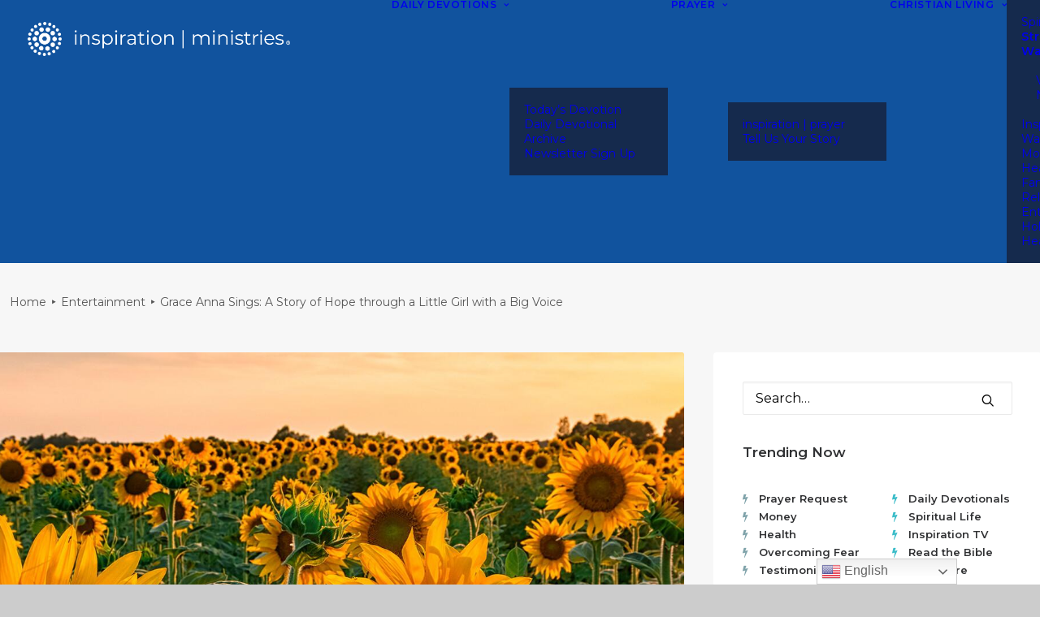

--- FILE ---
content_type: text/html; charset=UTF-8
request_url: https://inspiration.org/entertainment/grace-anna-sings-a-story-of-hope-through-a-little-girl-with-a-big-voice
body_size: 25487
content:
<!DOCTYPE html>
<html class="no-touch" lang="en-US" xmlns="http://www.w3.org/1999/xhtml">
<head>
<meta http-equiv="Content-Type" content="text/html; charset=UTF-8">
<meta name="viewport" content="width=device-width, initial-scale=1">
<link rel="profile" href="https://gmpg.org/xfn/11">
<link rel="pingback" href="https://inspiration.org/xmlrpc.php">
<script
				type="text/javascript"
				src="https://app.termly.io/resource-blocker/00282d3e-0c0c-4c82-8dfc-6e3effd93419">
			</script><script type="text/javascript"><meta name="cf-2fa-verify" content="f676e0b82deeec6"></script><meta name='robots' content='index, follow, max-image-preview:large, max-snippet:-1, max-video-preview:-1' />

	<!-- This site is optimized with the Yoast SEO plugin v26.7 - https://yoast.com/wordpress/plugins/seo/ -->
	<title>Grace Anna Sings: A Story of Hope through a Little Girl with a Big Voice</title>
	<meta name="description" content="Book Excerpt from Grace Anna Sings: A Story of Hope through a Little Girl with a Big Voice by Angela Ray Rodgers &amp; Grace Anna" />
	<link rel="canonical" href="https://inspiration.org/entertainment/grace-anna-sings-a-story-of-hope-through-a-little-girl-with-a-big-voice" />
	<meta property="og:locale" content="en_US" />
	<meta property="og:type" content="article" />
	<meta property="og:title" content="Click to Read &#039;Grace Anna Sings: A Story of Hope through a Little Girl with a Big Voice&#039; by Angela Ray Rodgers" />
	<meta property="og:description" content="Grace Anna first captured the world with her big voice, but then her spirit and personality changed the hearts and minds of people." />
	<meta property="og:url" content="https://inspiration.org/entertainment/grace-anna-sings-a-story-of-hope-through-a-little-girl-with-a-big-voice" />
	<meta property="og:site_name" content="Inspiration Ministries" />
	<meta property="article:publisher" content="https://www.facebook.com/InspirationMinistries" />
	<meta property="article:published_time" content="2025-02-12T05:03:05+00:00" />
	<meta property="article:modified_time" content="2025-10-20T18:30:36+00:00" />
	<meta property="og:image" content="https://inspiration.org/wp-content/uploads/2022/01/grace-2000.jpg" />
	<meta property="og:image:width" content="2000" />
	<meta property="og:image:height" content="672" />
	<meta property="og:image:type" content="image/jpeg" />
	<meta name="author" content="Angela Ray Rodgers" />
	<meta name="twitter:card" content="summary_large_image" />
	<meta name="twitter:title" content="Click to Read &#039;Grace Anna Sings: A Story of Hope through a Little Girl with a Big Voice&#039; by Angela Ray Rodgers" />
	<meta name="twitter:description" content="Grace Anna first captured the world with her big voice, but then her spirit and personality changed the hearts and minds of people." />
	<meta name="twitter:creator" content="@inspirationmins" />
	<meta name="twitter:site" content="@inspirationmins" />
	<meta name="twitter:label1" content="Written by" />
	<meta name="twitter:data1" content="Angela Ray Rodgers" />
	<meta name="twitter:label2" content="Est. reading time" />
	<meta name="twitter:data2" content="4 minutes" />
	<script type="application/ld+json" class="yoast-schema-graph">{"@context":"https://schema.org","@graph":[{"@type":"Article","@id":"https://inspiration.org/entertainment/grace-anna-sings-a-story-of-hope-through-a-little-girl-with-a-big-voice#article","isPartOf":{"@id":"https://inspiration.org/entertainment/grace-anna-sings-a-story-of-hope-through-a-little-girl-with-a-big-voice"},"author":{"name":"Angela Ray Rodgers","@id":"https://inspiration.org/#/schema/person/ed81dc7176a9a091918eb9fa37ff261f"},"headline":"Grace Anna Sings: A Story of Hope through a Little Girl with a Big Voice","datePublished":"2025-02-12T05:03:05+00:00","dateModified":"2025-10-20T18:30:36+00:00","mainEntityOfPage":{"@id":"https://inspiration.org/entertainment/grace-anna-sings-a-story-of-hope-through-a-little-girl-with-a-big-voice"},"wordCount":672,"publisher":{"@id":"https://inspiration.org/#organization"},"image":{"@id":"https://inspiration.org/entertainment/grace-anna-sings-a-story-of-hope-through-a-little-girl-with-a-big-voice#primaryimage"},"thumbnailUrl":"https://inspiration.org/wp-content/uploads/2022/01/grace-2000.jpg","keywords":["abortion","Grace Anna","Grace Anna Sings","hope","inspiration","music","singer"],"articleSection":["Entertainment"],"inLanguage":"en-US"},{"@type":"WebPage","@id":"https://inspiration.org/entertainment/grace-anna-sings-a-story-of-hope-through-a-little-girl-with-a-big-voice","url":"https://inspiration.org/entertainment/grace-anna-sings-a-story-of-hope-through-a-little-girl-with-a-big-voice","name":"Grace Anna Sings: A Story of Hope through a Little Girl with a Big Voice","isPartOf":{"@id":"https://inspiration.org/#website"},"primaryImageOfPage":{"@id":"https://inspiration.org/entertainment/grace-anna-sings-a-story-of-hope-through-a-little-girl-with-a-big-voice#primaryimage"},"image":{"@id":"https://inspiration.org/entertainment/grace-anna-sings-a-story-of-hope-through-a-little-girl-with-a-big-voice#primaryimage"},"thumbnailUrl":"https://inspiration.org/wp-content/uploads/2022/01/grace-2000.jpg","datePublished":"2025-02-12T05:03:05+00:00","dateModified":"2025-10-20T18:30:36+00:00","description":"Book Excerpt from Grace Anna Sings: A Story of Hope through a Little Girl with a Big Voice by Angela Ray Rodgers & Grace Anna","inLanguage":"en-US","potentialAction":[{"@type":"ReadAction","target":["https://inspiration.org/entertainment/grace-anna-sings-a-story-of-hope-through-a-little-girl-with-a-big-voice"]}]},{"@type":"ImageObject","inLanguage":"en-US","@id":"https://inspiration.org/entertainment/grace-anna-sings-a-story-of-hope-through-a-little-girl-with-a-big-voice#primaryimage","url":"https://inspiration.org/wp-content/uploads/2022/01/grace-2000.jpg","contentUrl":"https://inspiration.org/wp-content/uploads/2022/01/grace-2000.jpg","width":2000,"height":672,"caption":"Grace Anna Sings"},{"@type":"WebSite","@id":"https://inspiration.org/#website","url":"https://inspiration.org/","name":"Inspiration Ministries","description":"Impacting People for Christ Worldwide Through Media","publisher":{"@id":"https://inspiration.org/#organization"},"potentialAction":[{"@type":"SearchAction","target":{"@type":"EntryPoint","urlTemplate":"https://inspiration.org/?s={search_term_string}"},"query-input":{"@type":"PropertyValueSpecification","valueRequired":true,"valueName":"search_term_string"}}],"inLanguage":"en-US"},{"@type":"Organization","@id":"https://inspiration.org/#organization","name":"Inspiration Ministries","url":"https://inspiration.org/","logo":{"@type":"ImageObject","inLanguage":"en-US","@id":"https://inspiration.org/#/schema/logo/image/","url":"https://inspiration.org/wp-content/uploads/2023/05/MicrosoftTeams-image-34.png","contentUrl":"https://inspiration.org/wp-content/uploads/2023/05/MicrosoftTeams-image-34.png","width":1164,"height":178,"caption":"Inspiration Ministries"},"image":{"@id":"https://inspiration.org/#/schema/logo/image/"},"sameAs":["https://www.facebook.com/InspirationMinistries","https://x.com/inspirationmins","https://www.instagram.com/inspirationmins/?hl=en"]},{"@type":"Person","@id":"https://inspiration.org/#/schema/person/ed81dc7176a9a091918eb9fa37ff261f","name":"Angela Ray Rodgers","image":{"@type":"ImageObject","inLanguage":"en-US","@id":"https://inspiration.org/#/schema/person/image/","url":"https://inspiration.org/wp-content/uploads/2022/03/Angela-Ray-and-Grace-Anna-Rodgers-96x96.jpg","contentUrl":"https://inspiration.org/wp-content/uploads/2022/03/Angela-Ray-and-Grace-Anna-Rodgers-96x96.jpg","caption":"Angela Ray Rodgers"},"description":"Grace Anna Rodgers entered many hearts at three years old when her performance of “The Star-Spangled Banner” went viral. With her sweet spirit and happy personality, she inspires others to live a joyful and happy life through her own journey, and she shares her story and songs across various social media platforms. Her mom, Angela Ray Rodgers, is an advocate for people with disabilities and the author of Grace Anna Sings. She serves on the HART Supported Living Grant Program Council and is an Arc of Kentucky Advocate in Action. Angela is married to her husband, Jeff, and has two amazing children, Isaiah and Grace Anna. Learn more at graceannasings.org","url":"https://inspiration.org/author/angela-ray-rodgers"}]}</script>
	<!-- / Yoast SEO plugin. -->


<link rel='dns-prefetch' href='//js.hs-scripts.com' />
<link rel='dns-prefetch' href='//fonts.googleapis.com' />
<link rel='dns-prefetch' href='//use.fontawesome.com' />
<link rel='dns-prefetch' href='//www.googletagmanager.com' />
<link rel="alternate" type="application/rss+xml" title="Inspiration Ministries &raquo; Feed" href="https://inspiration.org/feed" />
<link rel="alternate" type="application/rss+xml" title="Inspiration Ministries &raquo; Comments Feed" href="https://inspiration.org/comments/feed" />
<style id='wp-img-auto-sizes-contain-inline-css' type='text/css'>
img:is([sizes=auto i],[sizes^="auto," i]){contain-intrinsic-size:3000px 1500px}
/*# sourceURL=wp-img-auto-sizes-contain-inline-css */
</style>
<link rel='stylesheet' id='content-embed-styles-css' href='https://inspiration.org/wp-content/plugins/hubspot-content-embed/public/assets/main.css?ver=1.3.7' type='text/css' media='all' />
<link rel='stylesheet' id='wpmf-bakery-style-css' href='https://inspiration.org/wp-content/plugins/wp-media-folder/assets/css/vc_style.css?ver=5.9.7' type='text/css' media='all' />
<link rel='stylesheet' id='wpmf-bakery-display-gallery-style-css' href='https://inspiration.org/wp-content/plugins/wp-media-folder//assets/css/display-gallery/style-display-gallery.css?ver=5.9.7' type='text/css' media='all' />
<link rel='stylesheet' id='adsanity-default-css-css' href='https://inspiration.org/wp-content/plugins/adsanity/dist/css/widget-default.css?ver=1.9.5' type='text/css' media='screen' />
<style id='classic-theme-styles-inline-css' type='text/css'>
/*! This file is auto-generated */
.wp-block-button__link{color:#fff;background-color:#32373c;border-radius:9999px;box-shadow:none;text-decoration:none;padding:calc(.667em + 2px) calc(1.333em + 2px);font-size:1.125em}.wp-block-file__button{background:#32373c;color:#fff;text-decoration:none}
/*# sourceURL=/wp-includes/css/classic-themes.min.css */
</style>
<style id='font-awesome-svg-styles-default-inline-css' type='text/css'>
.svg-inline--fa {
  display: inline-block;
  height: 1em;
  overflow: visible;
  vertical-align: -.125em;
}
/*# sourceURL=font-awesome-svg-styles-default-inline-css */
</style>
<link rel='stylesheet' id='font-awesome-svg-styles-css' href='https://inspiration.org/wp-content/uploads/font-awesome/v6.6.0/css/svg-with-js.css' type='text/css' media='all' />
<style id='font-awesome-svg-styles-inline-css' type='text/css'>
   .wp-block-font-awesome-icon svg::before,
   .wp-rich-text-font-awesome-icon svg::before {content: unset;}
/*# sourceURL=font-awesome-svg-styles-inline-css */
</style>
<link rel='stylesheet' id='adsanity-cas-css' href='https://inspiration.org/cas-custom-sizes/?ver=1.6' type='text/css' media='all' />
<link rel='stylesheet' id='current-date-css' href='https://inspiration.org/wp-content/plugins/current-date/public/css/cdsfw-current-date-public.css?ver=1.0.4' type='text/css' media='all' />
<link rel='stylesheet' id='uncodefont-google-css' href='//fonts.googleapis.com/css?family=Montserrat%3A100%2C100italic%2C200%2C200italic%2C300%2C300italic%2Cregular%2Citalic%2C500%2C500italic%2C600%2C600italic%2C700%2C700italic%2C800%2C800italic%2C900%2C900italic%7COswald%3A200%2C300%2Cregular%2C500%2C600%2C700%7CPermanent+Marker%3Aregular&#038;subset=cyrillic%2Ccyrillic-ext%2Clatin%2Clatin-ext%2Cvietnamese&#038;display=swap&#038;ver=2.10.4' type='text/css' media='all' />
<link rel='stylesheet' id='font-awesome-official-css' href='https://use.fontawesome.com/releases/v6.6.0/css/all.css' type='text/css' media='all' integrity="sha384-h/hnnw1Bi4nbpD6kE7nYfCXzovi622sY5WBxww8ARKwpdLj5kUWjRuyiXaD1U2JT" crossorigin="anonymous" />
<link rel='stylesheet' id='dflip-style-css' href='https://inspiration.org/wp-content/plugins/dflip/assets/css/dflip.min.css?ver=2.4.13' type='text/css' media='all' />
<link rel='stylesheet' id='taxopress-frontend-css-css' href='https://inspiration.org/wp-content/plugins/simple-tags/assets/frontend/css/frontend.css?ver=3.43.0' type='text/css' media='all' />
<link rel='stylesheet' id='uncode-style-css' href='https://inspiration.org/wp-content/themes/uncode/library/css/style.css?ver=2.10.4' type='text/css' media='all' />
<style id='uncode-style-inline-css' type='text/css'>

@media (max-width: 959px) { .navbar-brand > * { height: 35px !important;}}
@media (min-width: 960px) { 
		.limit-width { max-width: 1356px; margin: auto;}
		.menu-container:not(.grid-filters) .menu-horizontal ul.menu-smart .megamenu-block-wrapper > .vc_row[data-parent="true"].limit-width:not(.row-parent-limit) { max-width: calc(1356px - 72px); }
		}
#changer-back-color { transition: background-color 1000ms cubic-bezier(0.25, 1, 0.5, 1) !important; } #changer-back-color > div { transition: opacity 1000ms cubic-bezier(0.25, 1, 0.5, 1) !important; } body.bg-changer-init.disable-hover .main-wrapper .style-light,  body.bg-changer-init.disable-hover .main-wrapper .style-light h1,  body.bg-changer-init.disable-hover .main-wrapper .style-light h2, body.bg-changer-init.disable-hover .main-wrapper .style-light h3, body.bg-changer-init.disable-hover .main-wrapper .style-light h4, body.bg-changer-init.disable-hover .main-wrapper .style-light h5, body.bg-changer-init.disable-hover .main-wrapper .style-light h6, body.bg-changer-init.disable-hover .main-wrapper .style-light a, body.bg-changer-init.disable-hover .main-wrapper .style-dark, body.bg-changer-init.disable-hover .main-wrapper .style-dark h1, body.bg-changer-init.disable-hover .main-wrapper .style-dark h2, body.bg-changer-init.disable-hover .main-wrapper .style-dark h3, body.bg-changer-init.disable-hover .main-wrapper .style-dark h4, body.bg-changer-init.disable-hover .main-wrapper .style-dark h5, body.bg-changer-init.disable-hover .main-wrapper .style-dark h6, body.bg-changer-init.disable-hover .main-wrapper .style-dark a { transition: color 1000ms cubic-bezier(0.25, 1, 0.5, 1) !important; }
/*# sourceURL=uncode-style-inline-css */
</style>
<link rel='stylesheet' id='uncode-icons-css' href='https://inspiration.org/wp-content/themes/uncode/library/css/uncode-icons.css?ver=2.10.4' type='text/css' media='all' />
<link rel='stylesheet' id='uncode-custom-style-css' href='https://inspiration.org/wp-content/themes/uncode/library/css/style-custom.css?ver=2.10.4' type='text/css' media='all' />
<style id='uncode-custom-style-inline-css' type='text/css'>
.btn-button_color-552189 { color:#ffffff !important; background-color:#f9146a !important; border-color:#f9146a !important; }.btn-button_color-552189:not(.btn-hover-nobg):not(.icon-animated):hover, .btn-button_color-552189:not(.btn-hover-nobg):not(.icon-animated):focus, .btn-button_color-552189:not(.btn-hover-nobg):not(.icon-animated):active { background-color:transparent !important; border-color:#f9146a !important;}.btn-button_color-552189.btn-flat:not(.btn-hover-nobg):hover, .btn-button_color-552189.btn-flat:not(.btn-hover-nobg):focus, .btn-button_color-552189.btn-flat:active { background-color:#ec075d !important; border-color:#ec075d !important;}.btn-button_color-552189:not(.btn-flat):not(.btn-hover-nobg):not(.icon-animated):not(.btn-text-skin):hover, .btn-button_color-552189:not(.btn-flat):not(.btn-hover-nobg):not(.icon-animated):not(.btn-text-skin):focus, .btn-button_color-552189:not(.btn-flat):not(.btn-hover-nobg):not(.icon-animated):not(.btn-text-skin):active { color:#f9146a !important; }.btn-button_color-552189.btn-outline { background-color:transparent !important; border-color:#f9146a !important; }.btn-button_color-552189.btn-outline:not(.btn-text-skin) { color:#f9146a !important; }.btn-button_color-552189.btn-outline:not(.btn-hover-nobg):hover, .btn-button_color-552189.btn-outline:not(.btn-hover-nobg):focus, btn-button_color-552189.btn-outline:active { background-color:#f9146a !important; border-color:#f9146a !important; }.btn-button_color-552189.btn-outline:not(.btn-hover-nobg):not(.btn-text-skin):not(.icon-animated):hover, .btn-button_color-552189.btn-outline:not(.btn-hover-nobg):not(.btn-text-skin):not(.icon-animated):focus, btn-button_color-552189.btn-outline:active { color:#ffffff !important; }.style-light .btn-button_color-552189.btn-text-skin.btn-outline, .style-light .btn-button_color-552189.btn-text-skin:not(.btn-outline):hover, .style-light .btn-button_color-552189.btn-text-skin:not(.btn-outline):focus, .style-light .btn-button_color-552189.btn-text-skin:not(.btn-outline):active { color:#303133 !important; }.style-light .btn-button_color-552189.btn-text-skin.btn-outline:hover, .style-light .btn-button_color-552189.btn-text-skin.btn-outline:focus, .style-light .btn-button_color-552189.btn-text-skin.btn-outline:active { color:#ffffff !important; }.style-light .style-dark .btn-button_color-552189.btn-text-skin.btn-outline, .style-light .style-dark .btn-button_color-552189.btn-text-skin:not(.btn-outline):hover, .style-light .style-dark .btn-button_color-552189.btn-text-skin:not(.btn-outline):focus, .style-light .style-dark .btn-button_color-552189.btn-text-skin:not(.btn-outline):active { color:#ffffff !important; }.style-light .style-dark .btn-button_color-552189.btn-text-skin.btn-outline:hover, .style-light .style-dark .btn-button_color-552189.btn-text-skin.btn-outline:focus, .style-light .style-dark .btn-button_color-552189.btn-text-skin.btn-outline:active { color:#303133 !important; }.text-button_color-552189-color, .text-button_color-552189-color a { color:#f9146a !important; fill:#f9146a !important; }
#comments{display:none !important;}.hub-iframe-padding {margin-left:-40px;margin-right:-40px;}.postid-384831 .uncode-single-media{display:none !important;}.givebtnclr {background-color:#F9146A !important; border-color:#F9146A !important;}.forminator-ui.forminator-quiz#forminator-module-328284 .forminator-quiz--title {display:none !important;}.forminator-ui.forminator-quiz#forminator-module-328284 .forminator-quiz--result {border:none !important;}.forminator-ui.forminator-quiz#forminator-module-328284 {max-width:100% !important;}.adsanity-inner {padding-top:20px;}.givebtnclr:hover {color:#FFF0F6 !important; opacity:1; background-color:#CC0E56 !important; border-color:#CC0E56 !important;}.text-body {padding:inherit 25px !Important;}.devo-prayer-mobile {display:none !important;}.text-body-inner {padding:0px 50px 50px 50px !important;}.menu-horizontal {padding-left:4%; !important;}.sidebar-signup .inspirationBlueBox .mktoForm .mktoFormRow .mktoField, .sidebar-signup .inspirationBlueBox .mktoFieldDescriptor .mktoFormCol, .sidebar-signup .mktoForm input[type=text], .sidebar-signup .mktoForm input[type=email], .sidebar-signup select, .sidebar-signup .mktoForm .mktoButtonWrap.mktoSimple .mktoButton {max-width:315px !important;}.navbar-nav {float:none !important;}.sub-menu {padding-left:95px !important;}.ini-sub-nav ul li { display:block; float:left; font-size:14px; padding-right:30px;}#menu-inspiration-tv li a:not(.btn) {float:left; color:#fff !important; opacity:.7;}#menu-inspiration-tv li :hover:not(.btn) {color:#fff !important; opacity:.9;}.isotope-wrapper.isotope-inner-padding.single-gutter {padding-left:0px !important;}#row-unique-0 > .row > .wpb_row.row-inner {height:0px;}.category-daily-devotionals .devo-prayer {background:#9bdefe !important; padding:50px; border-radius:0px 0px 34px 0px !important;}.archive .header-wrapper .header-content-inner > .header-title > span {text-shadow:2px 2px 15px #15332B;}.category-daily-devotional .devo-prayer {background:#9bdefe !important; padding:50px; border-radius:0px 0px 34px 0px !important;}.category-daily-devotional .uncode-info-box.date {background:#0cb4ce !important;}.tmb .t-entry p.t-entry-readmore .btn{background:#11539E !important;}.date .tmb-light.tmb .t-entry-visual *:not(.add_to_cart_text):not(.view-cart), .devo-prayer p, .devo-prayer strong {color:#11539E !important;}.date .date-info {color:#fff !important; font-size:15px; font-weight:600;}.uncode-info-box.date {border-radius:0px 0px 34px 0px !important; padding:18px 18px 18px 18px !important; background:white !important;position:absolute;top:30;left:40;width:200px;z-index:99; text-align:center;}.date .tmb .t-entry-visual, .uncode-info-box .date, .devo-prayer .style-color-225700-bg {border-radius:0px 0px 34px 0px !important; width:200px;} .category-daily-devotions blockquote {background:#39BCC8; border:none !important; padding:40px; border-radius:20px 0px 20px 20px;}.category-daily-devotions blockquote p, .category-daily-devotions blockquote strong{color:white !important;}.category-inspiration-tv .menu-item a, .category-inspiration-tv .vod-btn a {color:#00aa6c !important;} .category-inspiration-tv .menu-item a:hover {color:#00aa00 !important; font-weight:600 !important;}.category-inspiration-tva:hover{background:none !important; color:#232f3e !important;}.category-inspiration-tv .vod-btn a:hover{background:#00aa6c !important; color:#232f3e !important;}blockquote {background:#9BDEFE; border:none !important; padding:40px; border-radius:20px 0px 20px 20px;}blockquote p, blockquote strong{color:#152A4D !important;}.inspirationBlueBox .mktoForm .mktoFormRow .mktoField,.inspirationBlueBox .mktoFieldDescriptor .mktoFormCol, .mktoForm input[type=text], .mktoForm input[type=email], select {height:40px !important;font-size:15px !important;width:375px !important;padding:10px auto !important;}select{min-width:auto !important;}button.mktoButton {display:block;border-style:none !important;border-radius:0px !important;z-index:11;width:375px !important;height:54px;max-width:375px;margin:0% 10px !important;background:#0070d3 !important;box-shadow:none !important;text-shadow:none !important;color:#fff !important;font-size:16px !important;line-height:24px;font-weight:800 !important;font-family:'Montserrat', sans-serif;font-style:normal;text-align:center;background-repeat:no-repeat;} .style-dark .breadcrumb li a:hover{color:white !important;}.author .style-dark a:hover, .author-profile .contact-methods li.contact-method-facebook a:hover, .author .style-dark a:hover, .author-profile .contact-methods li.contact-method-twitter a:hover, .author .style-dark a:hover, .author-profile .contact-methods li.contact-method-instagram a:hover, .author .style-dark a:hover, .author-profile .contact-methods li.contact-method-youtube a:hover,.author .style-dark a:hover, .author-profile .contact-methods li.contact-method-link a:hover {color:#39BCC8 !important; background:none;}.author-page .style-dark .contact-methods li.contact-method-link a:hover {color:#39BCC8 !important; background:none;}.style-dark .breadcrumb li {font-size:14px !important; font-weight:600 !important;}.gform_wrapper.gravity-theme .gform_footer button, .gform_wrapper.gravity-theme .gform_footer input, .gform_wrapper.gravity-theme .gform_page_footer button, .gform_wrapper.gravity-theme .gform_page_footer input {background:#39BCC8 ;color:white; padding:25px 85px; font-size:14px;}body.single.single-post .icons li {font-size:13px !important;}@media (max-width:1188px){.sub-menu {display:none !important;}}@media (max-width:800px){.text-body-inner {padding:0px 10px 10px 10px !important;}}@media only screen and (max-width:736px) {.site-footer .uncode-single-media.text-left {text-align:center !important;}body:not(.menu-mobile-centered) .main-menu-container .menu-smart ul a:not(.cart-thumb):not(.btn){margin-left:20px !important;}.text-body-inner {padding:0px 20px 10px 40px !important;}.devo-prayer-mobile {display:block !important;}.devo-hide {display:none !important;}}@media only screen and (min-width:970) {#main-logo .navbar-brand img{ height:85% !important;}.sub-menu{display:none !important;}.text-body-inner {padding:0px 10px 10px 10px !important;}.devo-prayer-mobile {display:block !important;}.devo-hide {display:none !important;}}
/*# sourceURL=uncode-custom-style-inline-css */
</style>
<link rel='stylesheet' id='font-awesome-official-v4shim-css' href='https://use.fontawesome.com/releases/v6.6.0/css/v4-shims.css' type='text/css' media='all' integrity="sha384-Heamg4F/EELwbmnBJapxaWTkcdX/DCrJpYgSshI5BkI7xghn3RvDcpG+1xUJt/7K" crossorigin="anonymous" />
<script type="text/javascript" src="https://inspiration.org/wp-includes/js/jquery/jquery.min.js?ver=3.7.1" id="jquery-core-js"></script>
<script type="text/javascript" src="https://inspiration.org/wp-content/plugins/current-date/public/js/cdsfw-current-date-public.js?ver=1.0.4" id="current-date-js"></script>
<script type="text/javascript" src="https://inspiration.org/wp-content/plugins/simple-tags/assets/frontend/js/frontend.js?ver=3.43.0" id="taxopress-frontend-js-js"></script>
<script type="text/javascript" id="uncode-init-js-extra">
/* <![CDATA[ */
var SiteParameters = {"days":"days","hours":"hours","minutes":"minutes","seconds":"seconds","constant_scroll":"on","scroll_speed":"2","parallax_factor":"0.25","loading":"Loading\u2026","slide_name":"slide","slide_footer":"footer","ajax_url":"https://inspiration.org/wp-admin/admin-ajax.php","nonce_adaptive_images":"cdb52bf93f","nonce_srcset_async":"048c3d29c3","enable_debug":"","block_mobile_videos":"","is_frontend_editor":"","main_width":["1350","px"],"mobile_parallax_allowed":"","listen_for_screen_update":"1","wireframes_plugin_active":"1","sticky_elements":"off","resize_quality":"90","register_metadata":"1","bg_changer_time":"1000","update_wc_fragments":"1","optimize_shortpixel_image":"","menu_mobile_offcanvas_gap":"45","custom_cursor_selector":"[href], .trigger-overlay, .owl-next, .owl-prev, .owl-dot, input[type=\"submit\"], input[type=\"checkbox\"], button[type=\"submit\"], a[class^=\"ilightbox\"], .ilightbox-thumbnail, .ilightbox-prev, .ilightbox-next, .overlay-close, .unmodal-close, .qty-inset \u003E span, .share-button li, .uncode-post-titles .tmb.tmb-click-area, .btn-link, .tmb-click-row .t-inside, .lg-outer button, .lg-thumb img, a[data-lbox], .uncode-close-offcanvas-overlay, .uncode-nav-next, .uncode-nav-prev, .uncode-nav-index","mobile_parallax_animation":"","lbox_enhanced":"","native_media_player":"","vimeoPlayerParams":"?autoplay=0","ajax_filter_key_search":"key","ajax_filter_key_unfilter":"unfilter","index_pagination_disable_scroll":"","index_pagination_scroll_to":"","uncode_wc_popup_cart_qty":"","disable_hover_hack":"","uncode_nocookie":"","menuHideOnClick":"1","menuShowOnClick":"","smoothScroll":"on","smoothScrollDisableHover":"","smoothScrollQuery":"960","uncode_force_onepage_dots":"","uncode_smooth_scroll_safe":"","uncode_lb_add_galleries":", .gallery","uncode_lb_add_items":", .gallery .gallery-item a","uncode_prev_label":"Previous","uncode_next_label":"Next","uncode_slide_label":"Slide","uncode_share_label":"Share on %","uncode_has_ligatures":"","uncode_is_accessible":"","uncode_carousel_itemSelector":"*:not(.hidden)","uncode_limit_width":"1356px"};
//# sourceURL=uncode-init-js-extra
/* ]]> */
</script>
<script type="text/javascript" src="https://inspiration.org/wp-content/themes/uncode/library/js/init.min.js?ver=2.10.4" id="uncode-init-js"></script>
<script></script><link rel="https://api.w.org/" href="https://inspiration.org/wp-json/" /><link rel="alternate" title="JSON" type="application/json" href="https://inspiration.org/wp-json/wp/v2/posts/18758" /><link rel="EditURI" type="application/rsd+xml" title="RSD" href="https://inspiration.org/xmlrpc.php?rsd" />
<meta name="generator" content="WordPress 6.9" />
<link rel='shortlink' href='https://inspiration.org/?p=18758' />
<meta name="generator" content="Site Kit by Google 1.170.0" />			<!-- DO NOT COPY THIS SNIPPET! Start of Page Analytics Tracking for HubSpot WordPress plugin v11.3.37-->
			<script class="hsq-set-content-id" data-content-id="blog-post">
				var _hsq = _hsq || [];
				_hsq.push(["setContentType", "blog-post"]);
			</script>
			<!-- DO NOT COPY THIS SNIPPET! End of Page Analytics Tracking for HubSpot WordPress plugin -->
			<script type='text/javascript' src='//use.typekit.com/ymu4jxf.js'></script>
<script type='text/javascript'>try{Typekit.load();}catch(e){}</script>

<!-- Google Tag Manager snippet added by Site Kit -->
<script type="text/javascript">
/* <![CDATA[ */

			( function( w, d, s, l, i ) {
				w[l] = w[l] || [];
				w[l].push( {'gtm.start': new Date().getTime(), event: 'gtm.js'} );
				var f = d.getElementsByTagName( s )[0],
					j = d.createElement( s ), dl = l != 'dataLayer' ? '&l=' + l : '';
				j.async = true;
				j.src = 'https://www.googletagmanager.com/gtm.js?id=' + i + dl;
				f.parentNode.insertBefore( j, f );
			} )( window, document, 'script', 'dataLayer', 'GTM-5NH954' );
			
/* ]]> */
</script>

<!-- End Google Tag Manager snippet added by Site Kit -->
<link rel="icon" href="https://inspiration.org/wp-content/uploads/2022/03/cropped-Favicon-1-32x32.png" sizes="32x32" />
<link rel="icon" href="https://inspiration.org/wp-content/uploads/2022/03/cropped-Favicon-1-192x192.png" sizes="192x192" />
<link rel="apple-touch-icon" href="https://inspiration.org/wp-content/uploads/2022/03/cropped-Favicon-1-180x180.png" />
<meta name="msapplication-TileImage" content="https://inspiration.org/wp-content/uploads/2022/03/cropped-Favicon-1-270x270.png" />
		<style type="text/css" id="wp-custom-css">
			.mktoField::placeholder{
  color: #000 !important;
  opacity: 1 !important; 
}
.mktoField::placeholder 
  color: #000 !important;
}
.mktoField::placeholder{ 
  color: #000 !important;
}


@media only screen and (max-width: 600px) {

.mktoForm input[type=text], .mktoForm input[type=email] {
    width: 100% !important;
}
body button.mktoButton {
    width: 100% !important;
    margin: 10px 0 !important;
}
.mktoButtonRow {
    width: 100% !important;
}
	span.mktoButtonWrap.mktoInset {
    margin-left: 0 !important;
}

}

div#confirmform {
    background: transparent !important;
}		</style>
		<noscript><style> .wpb_animate_when_almost_visible { opacity: 1; }</style></noscript>
<script>
	var _urconfig = { sid: "a7e65873-8879-497d-b75a-219500b53e82", aip: 0, usePageProtocol: false };
	(function (d, s) {
	    var js = d.createElement(s),
	        sc = d.getElementsByTagName(s)[0];
	    js.src = "https://hit.uptrendsdata.com/rum.min.js";
	    js.async = "async";
	    sc.parentNode.insertBefore(js, sc);
	}(document, "script"));
</script>
<link rel="stylesheet" href="https://use.typekit.net/ymu4jxf.css">
<!-- Fundraise Up: the new standard for online giving -->
<script>(function(w,d,s,n,a){if(!w[n]){var l='call,catch,on,once,set,then,track,openCheckout'
.split(','),i,o=function(n){return'function'==typeof n?o.l.push([arguments])&&o
:function(){return o.l.push([n,arguments])&&o}},t=d.getElementsByTagName(s)[0],
j=d.createElement(s);j.async=!0;j.src='https://cdn.fundraiseup.com/widget/'+a+'';
t.parentNode.insertBefore(j,t);o.s=Date.now();o.v=5;o.h=w.location.href;o.l=[];
for(i=0;i<8;i++)o[l[i]]=o(l[i]);w[n]=o}
})(window,document,'script','FundraiseUp','ACHTMTHC');</script>
<!-- End Fundraise Up -->
<style id='global-styles-inline-css' type='text/css'>
:root{--wp--preset--aspect-ratio--square: 1;--wp--preset--aspect-ratio--4-3: 4/3;--wp--preset--aspect-ratio--3-4: 3/4;--wp--preset--aspect-ratio--3-2: 3/2;--wp--preset--aspect-ratio--2-3: 2/3;--wp--preset--aspect-ratio--16-9: 16/9;--wp--preset--aspect-ratio--9-16: 9/16;--wp--preset--color--black: #000000;--wp--preset--color--cyan-bluish-gray: #abb8c3;--wp--preset--color--white: #ffffff;--wp--preset--color--pale-pink: #f78da7;--wp--preset--color--vivid-red: #cf2e2e;--wp--preset--color--luminous-vivid-orange: #ff6900;--wp--preset--color--luminous-vivid-amber: #fcb900;--wp--preset--color--light-green-cyan: #7bdcb5;--wp--preset--color--vivid-green-cyan: #00d084;--wp--preset--color--pale-cyan-blue: #8ed1fc;--wp--preset--color--vivid-cyan-blue: #0693e3;--wp--preset--color--vivid-purple: #9b51e0;--wp--preset--gradient--vivid-cyan-blue-to-vivid-purple: linear-gradient(135deg,rgb(6,147,227) 0%,rgb(155,81,224) 100%);--wp--preset--gradient--light-green-cyan-to-vivid-green-cyan: linear-gradient(135deg,rgb(122,220,180) 0%,rgb(0,208,130) 100%);--wp--preset--gradient--luminous-vivid-amber-to-luminous-vivid-orange: linear-gradient(135deg,rgb(252,185,0) 0%,rgb(255,105,0) 100%);--wp--preset--gradient--luminous-vivid-orange-to-vivid-red: linear-gradient(135deg,rgb(255,105,0) 0%,rgb(207,46,46) 100%);--wp--preset--gradient--very-light-gray-to-cyan-bluish-gray: linear-gradient(135deg,rgb(238,238,238) 0%,rgb(169,184,195) 100%);--wp--preset--gradient--cool-to-warm-spectrum: linear-gradient(135deg,rgb(74,234,220) 0%,rgb(151,120,209) 20%,rgb(207,42,186) 40%,rgb(238,44,130) 60%,rgb(251,105,98) 80%,rgb(254,248,76) 100%);--wp--preset--gradient--blush-light-purple: linear-gradient(135deg,rgb(255,206,236) 0%,rgb(152,150,240) 100%);--wp--preset--gradient--blush-bordeaux: linear-gradient(135deg,rgb(254,205,165) 0%,rgb(254,45,45) 50%,rgb(107,0,62) 100%);--wp--preset--gradient--luminous-dusk: linear-gradient(135deg,rgb(255,203,112) 0%,rgb(199,81,192) 50%,rgb(65,88,208) 100%);--wp--preset--gradient--pale-ocean: linear-gradient(135deg,rgb(255,245,203) 0%,rgb(182,227,212) 50%,rgb(51,167,181) 100%);--wp--preset--gradient--electric-grass: linear-gradient(135deg,rgb(202,248,128) 0%,rgb(113,206,126) 100%);--wp--preset--gradient--midnight: linear-gradient(135deg,rgb(2,3,129) 0%,rgb(40,116,252) 100%);--wp--preset--font-size--small: 13px;--wp--preset--font-size--medium: 20px;--wp--preset--font-size--large: 36px;--wp--preset--font-size--x-large: 42px;--wp--preset--spacing--20: 0.44rem;--wp--preset--spacing--30: 0.67rem;--wp--preset--spacing--40: 1rem;--wp--preset--spacing--50: 1.5rem;--wp--preset--spacing--60: 2.25rem;--wp--preset--spacing--70: 3.38rem;--wp--preset--spacing--80: 5.06rem;--wp--preset--shadow--natural: 6px 6px 9px rgba(0, 0, 0, 0.2);--wp--preset--shadow--deep: 12px 12px 50px rgba(0, 0, 0, 0.4);--wp--preset--shadow--sharp: 6px 6px 0px rgba(0, 0, 0, 0.2);--wp--preset--shadow--outlined: 6px 6px 0px -3px rgb(255, 255, 255), 6px 6px rgb(0, 0, 0);--wp--preset--shadow--crisp: 6px 6px 0px rgb(0, 0, 0);}:where(.is-layout-flex){gap: 0.5em;}:where(.is-layout-grid){gap: 0.5em;}body .is-layout-flex{display: flex;}.is-layout-flex{flex-wrap: wrap;align-items: center;}.is-layout-flex > :is(*, div){margin: 0;}body .is-layout-grid{display: grid;}.is-layout-grid > :is(*, div){margin: 0;}:where(.wp-block-columns.is-layout-flex){gap: 2em;}:where(.wp-block-columns.is-layout-grid){gap: 2em;}:where(.wp-block-post-template.is-layout-flex){gap: 1.25em;}:where(.wp-block-post-template.is-layout-grid){gap: 1.25em;}.has-black-color{color: var(--wp--preset--color--black) !important;}.has-cyan-bluish-gray-color{color: var(--wp--preset--color--cyan-bluish-gray) !important;}.has-white-color{color: var(--wp--preset--color--white) !important;}.has-pale-pink-color{color: var(--wp--preset--color--pale-pink) !important;}.has-vivid-red-color{color: var(--wp--preset--color--vivid-red) !important;}.has-luminous-vivid-orange-color{color: var(--wp--preset--color--luminous-vivid-orange) !important;}.has-luminous-vivid-amber-color{color: var(--wp--preset--color--luminous-vivid-amber) !important;}.has-light-green-cyan-color{color: var(--wp--preset--color--light-green-cyan) !important;}.has-vivid-green-cyan-color{color: var(--wp--preset--color--vivid-green-cyan) !important;}.has-pale-cyan-blue-color{color: var(--wp--preset--color--pale-cyan-blue) !important;}.has-vivid-cyan-blue-color{color: var(--wp--preset--color--vivid-cyan-blue) !important;}.has-vivid-purple-color{color: var(--wp--preset--color--vivid-purple) !important;}.has-black-background-color{background-color: var(--wp--preset--color--black) !important;}.has-cyan-bluish-gray-background-color{background-color: var(--wp--preset--color--cyan-bluish-gray) !important;}.has-white-background-color{background-color: var(--wp--preset--color--white) !important;}.has-pale-pink-background-color{background-color: var(--wp--preset--color--pale-pink) !important;}.has-vivid-red-background-color{background-color: var(--wp--preset--color--vivid-red) !important;}.has-luminous-vivid-orange-background-color{background-color: var(--wp--preset--color--luminous-vivid-orange) !important;}.has-luminous-vivid-amber-background-color{background-color: var(--wp--preset--color--luminous-vivid-amber) !important;}.has-light-green-cyan-background-color{background-color: var(--wp--preset--color--light-green-cyan) !important;}.has-vivid-green-cyan-background-color{background-color: var(--wp--preset--color--vivid-green-cyan) !important;}.has-pale-cyan-blue-background-color{background-color: var(--wp--preset--color--pale-cyan-blue) !important;}.has-vivid-cyan-blue-background-color{background-color: var(--wp--preset--color--vivid-cyan-blue) !important;}.has-vivid-purple-background-color{background-color: var(--wp--preset--color--vivid-purple) !important;}.has-black-border-color{border-color: var(--wp--preset--color--black) !important;}.has-cyan-bluish-gray-border-color{border-color: var(--wp--preset--color--cyan-bluish-gray) !important;}.has-white-border-color{border-color: var(--wp--preset--color--white) !important;}.has-pale-pink-border-color{border-color: var(--wp--preset--color--pale-pink) !important;}.has-vivid-red-border-color{border-color: var(--wp--preset--color--vivid-red) !important;}.has-luminous-vivid-orange-border-color{border-color: var(--wp--preset--color--luminous-vivid-orange) !important;}.has-luminous-vivid-amber-border-color{border-color: var(--wp--preset--color--luminous-vivid-amber) !important;}.has-light-green-cyan-border-color{border-color: var(--wp--preset--color--light-green-cyan) !important;}.has-vivid-green-cyan-border-color{border-color: var(--wp--preset--color--vivid-green-cyan) !important;}.has-pale-cyan-blue-border-color{border-color: var(--wp--preset--color--pale-cyan-blue) !important;}.has-vivid-cyan-blue-border-color{border-color: var(--wp--preset--color--vivid-cyan-blue) !important;}.has-vivid-purple-border-color{border-color: var(--wp--preset--color--vivid-purple) !important;}.has-vivid-cyan-blue-to-vivid-purple-gradient-background{background: var(--wp--preset--gradient--vivid-cyan-blue-to-vivid-purple) !important;}.has-light-green-cyan-to-vivid-green-cyan-gradient-background{background: var(--wp--preset--gradient--light-green-cyan-to-vivid-green-cyan) !important;}.has-luminous-vivid-amber-to-luminous-vivid-orange-gradient-background{background: var(--wp--preset--gradient--luminous-vivid-amber-to-luminous-vivid-orange) !important;}.has-luminous-vivid-orange-to-vivid-red-gradient-background{background: var(--wp--preset--gradient--luminous-vivid-orange-to-vivid-red) !important;}.has-very-light-gray-to-cyan-bluish-gray-gradient-background{background: var(--wp--preset--gradient--very-light-gray-to-cyan-bluish-gray) !important;}.has-cool-to-warm-spectrum-gradient-background{background: var(--wp--preset--gradient--cool-to-warm-spectrum) !important;}.has-blush-light-purple-gradient-background{background: var(--wp--preset--gradient--blush-light-purple) !important;}.has-blush-bordeaux-gradient-background{background: var(--wp--preset--gradient--blush-bordeaux) !important;}.has-luminous-dusk-gradient-background{background: var(--wp--preset--gradient--luminous-dusk) !important;}.has-pale-ocean-gradient-background{background: var(--wp--preset--gradient--pale-ocean) !important;}.has-electric-grass-gradient-background{background: var(--wp--preset--gradient--electric-grass) !important;}.has-midnight-gradient-background{background: var(--wp--preset--gradient--midnight) !important;}.has-small-font-size{font-size: var(--wp--preset--font-size--small) !important;}.has-medium-font-size{font-size: var(--wp--preset--font-size--medium) !important;}.has-large-font-size{font-size: var(--wp--preset--font-size--large) !important;}.has-x-large-font-size{font-size: var(--wp--preset--font-size--x-large) !important;}
/*# sourceURL=global-styles-inline-css */
</style>
</head>
<body class="wp-singular post-template-default single single-post postid-18758 single-format-standard wp-theme-uncode  style-color-wvjs-bg group-blog hormenu-position-left hmenu hmenu-position-left header-full-width main-center-align textual-accent-color menu-mobile-default mobile-parallax-not-allowed ilb-no-bounce unreg qw-body-scroll-disabled menu-dd-search no-qty-fx wpb-js-composer js-comp-ver-8.7.1.2 vc_responsive" data-border="0"><!-- Go to www.addthis.com/dashboard to customize your tools -->
<script type="text/javascript" src="//s7.addthis.com/js/300/addthis_widget.js#pubid=ra-62743e3bba49aff1"></script>
<meta name="google-site-verification" content="QeT4Nb3gJChHQ8xqmxuouLfih4d0QpQH9VaPrS0mAQU" />

			<div id="vh_layout_help"></div>		<!-- Google Tag Manager (noscript) snippet added by Site Kit -->
		<noscript>
			<iframe src="https://www.googletagmanager.com/ns.html?id=GTM-5NH954" height="0" width="0" style="display:none;visibility:hidden"></iframe>
		</noscript>
		<!-- End Google Tag Manager (noscript) snippet added by Site Kit -->
		<div class="body-borders" data-border="0"><div class="top-border body-border-shadow"></div><div class="right-border body-border-shadow"></div><div class="bottom-border body-border-shadow"></div><div class="left-border body-border-shadow"></div><div class="top-border style-light-bg"></div><div class="right-border style-light-bg"></div><div class="bottom-border style-light-bg"></div><div class="left-border style-light-bg"></div></div>	<div class="box-wrapper">
		<div class="box-container">
		<script type="text/javascript" id="initBox">UNCODE.initBox();</script>
		<div class="menu-wrapper menu-sticky">
													
													<header id="masthead" class="navbar menu-primary menu-dark submenu-dark style-dark-original menu-with-logo">
														<div class="menu-container style-color-184013-bg menu-no-borders" role="navigation">
															<div class="row-menu limit-width">
																<div class="row-menu-inner">
																	<div id="logo-container-mobile" class="col-lg-0 logo-container middle">
																		<div id="main-logo" class="navbar-header style-dark">
																			<a href="https://inspiration.org/" class="navbar-brand" data-minheight="20" aria-label="Inspiration Ministries"><div class="logo-image main-logo logo-skinnable" data-maxheight="42" style="height: 42px;"><img fetchpriority="high" decoding="async" src="https://inspiration.org/wp-content/uploads/2025/01/Registered-Inspiration-Ministries-Logo.png" alt="logo" width="2269" height="295" class="img-responsive" /></div></a>
																		</div>
																		<div class="mmb-container"><div class="mobile-additional-icons"></div><div class="mobile-menu-button mobile-menu-button-dark lines-button" aria-label="Toggle menu" role="button" tabindex="0"><span class="lines"><span></span></span></div></div>
																	</div>
																	<div class="col-lg-12 main-menu-container middle">
																		<div class="menu-horizontal ">
																			<div class="menu-horizontal-inner">
																				<div class="nav navbar-nav navbar-main navbar-nav-first"><ul id="menu-main-navigation" class="menu-primary-inner menu-smart sm" role="menu"><li role="menuitem"  id="menu-item-47925" class="menu-item menu-item-type-post_type menu-item-object-page menu-item-has-children depth-0 menu-item-47925 dropdown menu-item-link"><a href="https://inspiration.org/daily-devotional" data-toggle="dropdown" class="dropdown-toggle" data-type="title">DAILY DEVOTIONS<i class="fa fa-angle-down fa-dropdown"></i></a>
<ul role="menu" class="drop-menu un-submenu " data-lenis-prevent>
	<li role="menuitem"  id="menu-item-51910" class="menu-item menu-item-type-post_type menu-item-object-page depth-1 menu-item-51910"><a href="https://inspiration.org/daily-devotional">Today&#8217;s Devotion<i class="fa fa-angle-right fa-dropdown"></i></a></li>
	<li role="menuitem"  id="menu-item-145908" class="menu-item menu-item-type-taxonomy menu-item-object-category depth-1 menu-item-145908"><a href="https://inspiration.org/topics/daily-devotional">Daily Devotional Archive<i class="fa fa-angle-right fa-dropdown"></i></a></li>
	<li role="menuitem"  id="menu-item-311134" class="menu-item menu-item-type-post_type menu-item-object-page depth-1 menu-item-311134"><a href="https://inspiration.org/newsletter">Newsletter Sign Up<i class="fa fa-angle-right fa-dropdown"></i></a></li>
</ul>
</li>
<li role="menuitem"  id="menu-item-897" class="menu-item menu-item-type-custom menu-item-object-custom menu-item-has-children depth-0 menu-item-897 dropdown menu-item-link"><a href="#" data-toggle="dropdown" class="dropdown-toggle" role="button" data-type="title">PRAYER<i class="fa fa-angle-down fa-dropdown"></i></a>
<ul role="menu" class="drop-menu un-submenu " data-lenis-prevent>
	<li role="menuitem"  id="menu-item-25891" class="menu-item menu-item-type-post_type menu-item-object-page depth-1 menu-item-25891"><a href="https://inspiration.org/pray/prayer-request">inspiration | prayer<i class="fa fa-angle-right fa-dropdown"></i></a></li>
	<li role="menuitem"  id="menu-item-25892" class="menu-item menu-item-type-post_type menu-item-object-page depth-1 menu-item-25892"><a href="https://inspiration.org/pray/tell-us-your-story">Tell Us Your Story<i class="fa fa-angle-right fa-dropdown"></i></a></li>
</ul>
</li>
<li role="menuitem"  id="menu-item-900" class="menu-item menu-item-type-custom menu-item-object-custom menu-item-has-children depth-0 menu-item-900 dropdown menu-item-link"><a href="#" data-toggle="dropdown" class="dropdown-toggle" role="button" data-type="title">CHRISTIAN LIVING<i class="fa fa-angle-down fa-dropdown"></i></a>
<ul role="menu" class="drop-menu un-submenu " data-lenis-prevent>
	<li role="menuitem"  id="menu-item-55516" class="menu-item menu-item-type-taxonomy menu-item-object-category depth-1 menu-item-55516"><a href="https://inspiration.org/topics/spiritual-life">Spiritual Life<i class="fa fa-angle-right fa-dropdown"></i></a></li>
	<li role="menuitem"  id="menu-item-114370" class="menu-item menu-item-type-taxonomy menu-item-object-category menu-item-has-children depth-1 menu-item-114370 dropdown"><a href="https://inspiration.org/topics/strengthen-your-walk" data-type="title">Strengthen Your Walk<i class="fa fa-angle-down fa-dropdown"></i></a>
	<ul role="menu" class="drop-menu un-submenu " data-lenis-prevent>
		<li role="menuitem"  id="menu-item-114372" class="menu-item menu-item-type-custom menu-item-object-custom depth-2 menu-item-114372"><a href="/topics/strengthen-your-walk/">Video Series<i class="fa fa-angle-right fa-dropdown"></i></a></li>
		<li role="menuitem"  id="menu-item-311146" class="menu-item menu-item-type-post_type menu-item-object-page depth-2 menu-item-311146"><a href="https://inspiration.org/newsletter">Newsletter Sign Up<i class="fa fa-angle-right fa-dropdown"></i></a></li>
	</ul>
</li>
	<li role="menuitem"  id="menu-item-328878" class="menu-item menu-item-type-post_type menu-item-object-page depth-1 menu-item-328878"><a href="https://inspiration.org/kids">Inspiration Kids<i class="fa fa-angle-right fa-dropdown"></i></a></li>
	<li role="menuitem"  id="menu-item-331173" class="menu-item menu-item-type-custom menu-item-object-custom depth-1 menu-item-331173"><a href="https://www.youtube.com/@GracieBandtheHoneycombs">Watch Gracie B<i class="fa fa-angle-right fa-dropdown"></i></a></li>
	<li role="menuitem"  id="menu-item-47930" class="menu-item menu-item-type-custom menu-item-object-custom depth-1 menu-item-47930"><a href="/topics/money/">Money<i class="fa fa-angle-right fa-dropdown"></i></a></li>
	<li role="menuitem"  id="menu-item-47929" class="menu-item menu-item-type-custom menu-item-object-custom depth-1 menu-item-47929"><a href="/topics/health">Health<i class="fa fa-angle-right fa-dropdown"></i></a></li>
	<li role="menuitem"  id="menu-item-47926" class="menu-item menu-item-type-custom menu-item-object-custom depth-1 menu-item-47926"><a href="/topics/family">Family<i class="fa fa-angle-right fa-dropdown"></i></a></li>
	<li role="menuitem"  id="menu-item-47927" class="menu-item menu-item-type-custom menu-item-object-custom depth-1 menu-item-47927"><a href="/topics/relationships/">Relationships<i class="fa fa-angle-right fa-dropdown"></i></a></li>
	<li role="menuitem"  id="menu-item-47928" class="menu-item menu-item-type-custom menu-item-object-custom depth-1 menu-item-47928"><a href="/topics/entertainment">Entertainment<i class="fa fa-angle-right fa-dropdown"></i></a></li>
	<li role="menuitem"  id="menu-item-55518" class="menu-item menu-item-type-taxonomy menu-item-object-category depth-1 menu-item-55518"><a href="https://inspiration.org/topics/holidays">Holidays<i class="fa fa-angle-right fa-dropdown"></i></a></li>
	<li role="menuitem"  id="menu-item-62615" class="menu-item menu-item-type-custom menu-item-object-custom depth-1 menu-item-62615"><a target="_blank" href="https://wheredopeoplego.com/?utm_source=inspiration_org&#038;utm_medium=referral&#038;utm_campaign=topnav">Heaven<i class="fa fa-angle-right fa-dropdown"></i></a></li>
</ul>
</li>
<li role="menuitem"  id="menu-item-898" class="menu-item menu-item-type-custom menu-item-object-custom depth-0 menu-item-898 menu-item-link"><a href="https://inspiration.org/tv">INSPIRATION TV<i class="fa fa-angle-right fa-dropdown"></i></a></li>
<li role="menuitem"  id="menu-item-901" class="menu-item menu-item-type-custom menu-item-object-custom menu-item-has-children depth-0 menu-item-901 dropdown menu-item-link"><a href="#" data-toggle="dropdown" class="dropdown-toggle" role="button" data-type="title">CONNECT<i class="fa fa-angle-down fa-dropdown"></i></a>
<ul role="menu" class="drop-menu un-submenu " data-lenis-prevent>
	<li role="menuitem"  id="menu-item-311138" class="menu-item menu-item-type-post_type menu-item-object-page depth-1 menu-item-311138"><a href="https://inspiration.org/newsletter">Newsletter Sign Up<i class="fa fa-angle-right fa-dropdown"></i></a></li>
	<li role="menuitem"  id="menu-item-146836" class="menu-item menu-item-type-post_type menu-item-object-page depth-1 menu-item-146836"><a href="https://inspiration.org/contact">Contact Inspiration<i class="fa fa-angle-right fa-dropdown"></i></a></li>
	<li role="menuitem"  id="menu-item-146835" class="menu-item menu-item-type-post_type menu-item-object-page depth-1 menu-item-146835"><a href="https://inspiration.org/tv/contact">Contact Inspiration TV<i class="fa fa-angle-right fa-dropdown"></i></a></li>
	<li role="menuitem"  id="menu-item-148344" class="menu-item menu-item-type-post_type menu-item-object-page depth-1 menu-item-148344"><a href="https://inspiration.org/pray/tell-us-your-story">Tell Us Your Story<i class="fa fa-angle-right fa-dropdown"></i></a></li>
	<li role="menuitem"  id="menu-item-114415" class="menu-item menu-item-type-post_type menu-item-object-page depth-1 menu-item-114415"><a href="https://inspiration.org/about-inspiration-ministries/employment">Employment<i class="fa fa-angle-right fa-dropdown"></i></a></li>
	<li role="menuitem"  id="menu-item-905" class="menu-item menu-item-type-post_type menu-item-object-page depth-1 menu-item-905"><a href="https://inspiration.org/about-inspiration-ministries">About<i class="fa fa-angle-right fa-dropdown"></i></a></li>
	<li role="menuitem"  id="menu-item-51819" class="menu-item menu-item-type-post_type menu-item-object-page depth-1 menu-item-51819"><a href="https://inspiration.org/legal-documentation">Legal<i class="fa fa-angle-right fa-dropdown"></i></a></li>
</ul>
</li>
<li role="menuitem"  id="menu-item-903" class="menu-item-button"><a href="#" data-toggle="dropdown" class="dropdown-toggle" role="button" data-type="title"><div class="menu-btn-table"><div class="menu-btn-cell"><div class="givebtnclr menu-item menu-item-type-custom menu-item-object-custom menu-item-has-children depth-0 menu-item-903 menu-btn-container dropdown btn"><span>Give</span></div></div></div></a>
<ul role="menu" class="drop-menu un-submenu " data-lenis-prevent>
	<li role="menuitem"  id="menu-item-47918" class="menu-item menu-item-type-custom menu-item-object-custom depth-1 menu-item-47918"><a href="?form=general">General<i class="fa fa-angle-right fa-dropdown"></i></a></li>
	<li role="menuitem"  id="menu-item-144853" class="menu-item menu-item-type-custom menu-item-object-custom depth-1 menu-item-144853"><a href="?form=ministry-outreach">Seed for Souls<i class="fa fa-angle-right fa-dropdown"></i></a></li>
	<li role="menuitem"  id="menu-item-47921" class="menu-item menu-item-type-custom menu-item-object-custom depth-1 menu-item-47921"><a target="_blank" href="https://inspirationcampmeeting.com/?utm_source=inspiration_org&#038;utm_medium=referral&#038;utm_campaign=topnav">Inspiration Campmeeting<i class="fa fa-angle-right fa-dropdown"></i></a></li>
	<li role="menuitem"  id="menu-item-47920" class="menu-item menu-item-type-custom menu-item-object-custom depth-1 menu-item-47920"><a target="_blank" href="?form=seed?utm_source=inspiration_org&#038;utm_medium=referral&#038;utm_campaign=topnav">Uncommon Seed<i class="fa fa-angle-right fa-dropdown"></i></a></li>
	<li role="menuitem"  id="menu-item-387141" class="menu-item menu-item-type-custom menu-item-object-custom depth-1 menu-item-387141"><a href="https://inspiration.org/mvp">MVP Partner<i class="fa fa-angle-right fa-dropdown"></i></a></li>
</ul>
</li>
</ul></div><div class="uncode-close-offcanvas-mobile lines-button close navbar-mobile-el"><span class="lines"></span></div><div class="nav navbar-nav navbar-nav-last navbar-extra-icons"><ul class="menu-smart sm menu-icons" role="menu"><li role="menuitem" class="menu-item-link search-icon style-dark dropdown "><a href="#" class="trigger-overlay search-icon" role="button" data-area="search" data-container="box-container" aria-label="Search">
													<i class="fa fa-search3"></i><span class="desktop-hidden"><span>Search</span></span><i class="fa fa-angle-down fa-dropdown desktop-hidden"></i>
													</a><ul role="menu" class="drop-menu desktop-hidden">
														<li role="menuitem">
															<form class="search" method="get" action="https://inspiration.org/">
																<input type="search" class="search-field no-livesearch" placeholder="Search…" value="" name="s" title="Search…" /></form>
														</li>
													</ul></li></ul></div></div>
						
																		</div>
																	</div>
																</div>
															</div><div class="overlay overlay-search style-dark   overlay-search-trid" data-area="search" data-container="box-container">
					<div class="overlay-search-wrapper">
						<div class="search-container limit-width">
							<div class="mmb-container"><div class="menu-close-search menu-close-dd mobile-menu-button menu-button-offcanvas mobile-menu-button-dark lines-button overlay-close close" data-area="search" data-container="box-container"><span class="lines lines-dropdown"></span></div></div><form action="https://inspiration.org/" method="get">
	<div class="search-container-inner">
		<label for="s_form_1" aria-label="Search"><input type="search" class="search-field form-fluid no-livesearch" placeholder="Search…" value="" name="s" id="s_form_1">
		<i class="fa fa-search3" role="button" tabindex="0" aria-labelledby="s_form_1"></i></label>

			</div>
</form>
</div>
					</div>
				</div></div>
													</header>
												</div>			<script type="text/javascript" id="fixMenuHeight">UNCODE.fixMenuHeight();</script>
						<div class="main-wrapper">
				<div class="main-container">
					<div class="page-wrapper" role="main">
						<div class="sections-container" id="sections-container">
<script type="text/javascript">UNCODE.initHeader();</script><article id="post-18758" class="page-body style-light-bg post-18758 post type-post status-publish format-standard has-post-thumbnail hentry category-entertainment tag-abortion tag-grace-anna tag-grace-anna-sings tag-hope tag-inspiration tag-music tag-singer">
          <div class="post-wrapper">
          	<div class="post-body"><div class="post-content un-no-sidebar-layout"><div data-parent="true" class="vc_row text-body has-bg need-focus style-color-lxmt-bg row-container" id="row-unique-0"><div class="row single-top-padding no-bottom-padding no-h-padding limit-width row-parent"><div class="wpb_row row-inner"><div class="wpb_column pos-top pos-center align_left column_parent col-lg-12 text-body-inner single-internal-gutter"><div class="uncol style-light"  ><div class="uncoltable"><div class="uncell no-block-padding" ><div class="uncont" ><div class="uncode_breadcrumbs_wrap  bc-separator-triangle module-text-small" ><ol class="breadcrumb breadcrumb-module"><li><a href="https://inspiration.org/">Home</a></li><li><a href="https://inspiration.org/topics/entertainment">Entertainment</a></li><li class="current">Grace Anna Sings: A Story of Hope through a Little Girl with a Big Voice</li></ol></div></div></div></div></div></div><script id="script-row-unique-0" data-row="script-row-unique-0" type="text/javascript" class="vc_controls">UNCODE.initRow(document.getElementById("row-unique-0"));</script></div></div></div><div data-parent="true" class="vc_row text-body has-bg need-focus style-color-lxmt-bg row-container" id="row-unique-1"><div class="row no-top-padding single-bottom-padding no-h-padding limit-width row-parent"><div class="wpb_row row-inner"><div class="wpb_column pos-top pos-center align_left column_parent col-lg-8 no-internal-gutter"><div class="uncol style-light"  ><div class="uncoltable"><div class="uncell no-block-padding style-color-xsdn-bg has-bg unshadow-xs unradius-sm" ><div class="uncont" ><div class="uncode-single-media  text-center"><div class="single-wrapper" style="max-width: 100%;"><div class="tmb tmb-light  img-round img-round-xs tmb-img-ratio tmb-media-first tmb-media-last tmb-content-overlay tmb-no-bg"><div class="t-inside"><div class="t-entry-visual"><div class="t-entry-visual-tc"><div class="uncode-single-media-wrapper img-round img-round-xs"><div class="dummy" style="padding-top: 56.3%;"></div><img decoding="async" class="wp-image-18761" src="https://inspiration.org/wp-content/uploads/2022/01/grace-2000-uai-1194x672.jpg" width="1194" height="672" alt="Grace Anna Sings"></div>
					</div>
				</div></div></div></div></div><div class="divider-wrapper "  >
    <hr class="unseparator border-color-vyce-color separator-no-padding"  style="border-top-width: 5px;" />
</div>
<div class="vc_row row-internal row-container"><div class="row row-child"><div class="wpb_row row-inner"><div class="wpb_column pos-middle pos-center align_left column_child col-lg-12 text-body-inner one-internal-gutter"><div class="uncol style-light" ><div class="uncoltable"><div class="uncell  vc_custom_1706028150207 no-block-padding" style="padding-right: 15px ;padding-bottom: 15px ;padding-left: 15px ;" ><div class="uncont" ><div class="empty-space empty-single" ><span class="empty-space-inner"></span></div>
<div class="vc_custom_heading_wrap "><div class="heading-text el-text" ><h1 class="h1 font-weight-600 text-color-184013-color" ><span>Grace Anna Sings: A Story of Hope through a Little Girl with a Big Voice</span></h1></div><div class="clear"></div></div><div class="empty-space empty-quart" ><span class="empty-space-inner"></span></div>
<div class="uncode-info-box  h6 font-weight-300" ><span class="author-wrap"><a href="https://inspiration.org/author/angela-ray-rodgers"><span class="uncode-ib-avatar uncode-ib-avatar-size-md"><img alt='Angela Ray Rodgers' src='https://inspiration.org/wp-content/uploads/2022/03/Angela-Ray-and-Grace-Anna-Rodgers-40x40.jpg' srcset='https://inspiration.org/wp-content/uploads/2022/03/Angela-Ray-and-Grace-Anna-Rodgers-80x80.jpg 2x' class='avatar avatar-40 photo' height='40' width='40' loading='lazy' decoding='async'/></span></a><span class="author-info">By <a href="https://inspiration.org/author/angela-ray-rodgers">Angela Ray Rodgers</a></span></span><span class="uncode-ib-separator uncode-ib-separator-symbol">&bull;</span>5 Minutes</div><div class="empty-space empty-single" ><span class="empty-space-inner"></span></div>
<div class="divider-wrapper "  >
    <hr class="unseparator dashed border-color-vyce-color separator-no-padding"  style="width: 200px;border-top-width: .5;" />
</div>
<div class="empty-space empty-single" ><span class="empty-space-inner"></span></div>
<div class="uncode_text_column" ><p style="text-align: left;">Unexpected events in life often shape the people we become. How we react to those events can help others. Grace Anna’s video gave our family the opportunity to bring awareness—not only to how amazing she was, but to her genetic disorder and the lives of children with severe health issues.</p>
<p>With all her health problems, you would never know Grace Anna wrestled with pain. When she was around people, the energy between them seemed to alleviate her pain. She fed off their joy. Grace Anna’s story pulled our community together with love.</p>
<p><img decoding="async" class=" wp-image-145209 alignleft" src="https://inspiration.org/wp-content/uploads/2023/01/Grace-Anna-Sings.jpg" alt="" width="200" height="309" /></p>
<p>I had always thought it was a little town with nothing to offer, but I was proven wrong. Our town brimmed with the most important thing it could have: amazing people. People who went to the ends of the earth to help our little girl and our family. I felt so blessed to be a part of our community.</p>
<p>It was time for my yearly exam, and I was looking forward to it.</p>
<p>Sounds kind of crazy, but every time I went to my yearly exam, I could allow Grace Anna to minister to a doctor that suggested we abort her. My dad traveled with me in case I needed someone to help with Grace Anna.</p>
<p>The doctor had not given us much hope when I was pregnant, and when he suggested an abortion, it broke my heart. I had always loved him as a doctor. He delivered Isaiah, and I trusted him completely when it came to delivering babies. I was shocked he offered abortions. I would have never guessed it.</p>
<p>After my exam, I had my usual conversation about Grace Anna.</p>
<p>“How is she doing?” he asked.</p>
<p>“Really well. I guess you’ve heard about her big song,” I replied, hoping he had.</p>
<p>“Yes, I have.”</p>
<p>Grace Anna chimed in. “I can sing. I am a good singer.”</p>
<p>He grinned at her. I could tell he was enthralled by her. I wondered if he thought about what he suggested I do when I was pregnant. Did he regret saying it? Did it even cross his mind?</p>
<p>As he walked me to the nurse’s station to check out, one of the nurses complimented her singing. Then before I knew it, Grace Anna belted out one of her signature songs.</p>
<p>“Amazing grace, how sweet the sound.”</p>
<p>The staff stood up from their desks and moved to a tight circle around her. It was as if her singing hypnotized them. No other sound was heard in the office. Thirty or more people stood listening to her give her testimony, including the doctor that wanted to abort her. Tears streaming down the people’s faces showered my spirit.</p>
<p>“Oh God, I know this is you. Thank you,” I whispered.</p>
<p>Once she finished, an eruption of clapping overtook the office, and my dad came running to the door. He knew what it was. He knew once again her innocent spirit had captured peoples’ hearts. I hoped in my spirit it touched my doctor. I couldn’t see how it wouldn’t.</p>
<p>Now hopefully when he spoke to a woman with a less than ideal pregnancy, Grace Anna would enter his mind and he would think twice about offering an abortion. Maybe he would see that every life has a divine purpose and deserves a chance.</p>
<p>As we made our way to the exit, I looked at my doctor and smiled. I wanted to tell him to wake up, but I realized God already showed him.</p>
<p>After that visit, I understood the impact of her story. I saw firsthand how people reacted to her in a big way. The charisma she embodied had the power to change the hearts and minds of people.</p>
<p style="text-align: center;">&#8230;</p>
<p>Order your copy of  <a href="https://www.amazon.com/Grace-Anna-Sings-through-Little/dp/1424555701/ref=sr_1_1?dchild=1&amp;keywords=grace+anna+sings&amp;qid=1618421127&amp;sr=8-1" target="_blank" rel="noopener noreferrer"><strong><em>Grace Anna Sings: A Story of Hope through a Little Girl with a Big Voice</em></strong></a> by Angela Ray Rodgers &amp; Grace Anna</p>
<p><em>Used by permission from BroadStreet Publishing </em></p>
</div><div class="empty-space empty-single" ><span class="empty-space-inner"></span></div>
<div class="divider-wrapper "  >
    <hr class="unseparator border-color-uydo-color separator-no-padding"  style="border-top-width: 1px;" />
</div>
<div class="empty-space empty-single" ><span class="empty-space-inner"></span></div>

	<div class="wpb_raw_code wpb_raw_html " >
		<div class="wpb_wrapper">
			
<div id="ad-328106" class="ad-798x350 adsanity-798x350 alignnone adsanity-alignnone"
><div class="adsanity-inner">

<a rel="nofollow" href="https://inspiration.org/ads/be-a-blessing-articles"  target="_blank"><img width="798" height="350" src="https://inspiration.org/wp-content/uploads/2024/04/Be-A-Blessing-Articles.jpg" class="no-lazy-load wp-post-image" alt="" decoding="async" srcset="https://inspiration.org/wp-content/uploads/2024/04/Be-A-Blessing-Articles.jpg 798w, https://inspiration.org/wp-content/uploads/2024/04/Be-A-Blessing-Articles-300x132.jpg 300w, https://inspiration.org/wp-content/uploads/2024/04/Be-A-Blessing-Articles-768x337.jpg 768w, https://inspiration.org/wp-content/uploads/2024/04/Be-A-Blessing-Articles-350x154.jpg 350w" sizes="(max-width: 798px) 100vw, 798px" /></a>
</div></div>


		</div>
	</div>
<div class="empty-space empty-quart" ><span class="empty-space-inner"></span></div>

	<div class="wpb_raw_code wpb_raw_html " >
		<div class="wpb_wrapper">
			
<div id="comments" class="comments-area">

	
	
	
		<div>
		</div>
</div><!-- #comments -->

		</div>
	</div>

	<div class="wpb_raw_code wpb_raw_html " >
		<div class="wpb_wrapper">
			<!--<div class="fb-comments" data-href="https://inspirorgudev.wpengine.com" data-width="700" data-numposts="5"></div>-->


		</div>
	</div>
<div class="empty-space empty-single" ><span class="empty-space-inner"></span></div>
<div class="divider-wrapper "  >
    <div class="unseparator divider divider-center-icon border-color-gyho-color" style="border-top-width: 1px;">
                <a href="#" class="scroll-top">
                <div class="divider-icon btn-color-gyho">
            <i class="fa fa-arrow-up"></i>
        </div>
                </a>
            </div>
</div>
<div class="empty-space empty-single" ><span class="empty-space-inner"></span></div>

	<div class="wpb_raw_code wpb_raw_html " >
		<div class="wpb_wrapper">
			<!-- <div class="fb-like" data-href="#" data-width="" data-layout="standard" data-action="like" data-size="small" data-share="true"></div> -->
		</div>
	</div>
</div></div></div></div></div></div></div></div></div></div></div></div></div><div class="wpb_column pos-top pos-center align_left column_parent col-lg-4 single-internal-gutter"><div class="uncol style-light"  ><div class="uncoltable"><div class="uncell border-color-uydo-color single-block-padding style-color-xsdn-bg has-bg unshadow-xs unradius-sm" style="border-style: solid;" ><div class="uncont" ><div class="vc_wp_search wpb_content_element widget-no-separator widget-collapse widget-mobile-collapse widget-tablet-collapse widget-collaps-icon widget-typography-inherit"  data-id="1"><aside class="widget widget-style widget_search widget-container collapse-init sidebar-widgets"><h3 class="widget-title widget-title--hide-desktop">Search</h3><div class="widget-collapse-content"><form action="https://inspiration.org/" method="get">
	<div class="search-container-inner">
		<label for="s_form_2" aria-label="Search"><input type="search" class="search-field form-fluid no-livesearch" placeholder="Search…" value="" name="s" id="s_form_2">
		<i class="fa fa-search3" role="button" tabindex="0" aria-labelledby="s_form_2"></i></label>

			</div>
</form>
</div></aside></div><div class="vc_custom_heading_wrap "><div class="heading-text el-text" ><h5 class="font-555555 h5 font-weight-600 text-color-prif-color" ><span>Trending Now</span></h5></div><div class="clear"></div></div><div class="vc_row row-internal row-container"><div class="row row-child"><div class="wpb_row row-inner"><div class="wpb_column pos-top pos-center align_left column_child col-lg-6 single-internal-gutter"><div class="uncol style-light" ><div class="uncoltable"><div class="uncell no-block-padding" ><div class="uncont" ><div class="uncode-wrapper uncode-list" >
<ul class="icons">
 	<li><i class="fa fa-bolt text-accent-color"></i><strong><a href="/pray/prayer-request">Prayer Request</a></strong></li>
 	<li><i class="fa fa-bolt text-accent-color"></i><strong><a href="/topics/money/" rel="">Money</a></strong></li>
 	<li><i class="fa fa-bolt text-accent-color"></i><strong><a href="/topics/health/" rel="">Health</a></strong></li>
 	<li><i class="fa fa-bolt text-accent-color"></i><strong><a href="/strengthen-your-walk/how-to-overcome-fear-3/" rel="">Overcoming Fear</a></strong></li>
 	<li><i class="fa fa-bolt text-accent-color"></i><strong><a href="/pray/tell-us-your-story/" rel="">Testimonies</a></strong></li>
</ul>
</div></div></div></div></div></div><div class="wpb_column pos-top pos-center align_left column_child col-lg-6 single-internal-gutter"><div class="uncol style-light" ><div class="uncoltable"><div class="uncell no-block-padding" ><div class="uncont" ><div class="uncode-wrapper uncode-list" >
<ul class="icons">
 	<li><i class="fa fa-bolt text-color-100726-color"></i><strong><a href="/daily-devotionals">Daily Devotionals</a></strong></li>
 	<li><i class="fa fa-bolt text-color-100726-color"></i><strong><a href="https://inspiration.org//topics/spiritual-life/" rel="">Spiritual Life</a></strong></li>
 	<li><i class="fa fa-bolt text-color-100726-color"></i><strong><a href="https://inspirationtv.com/" target="_blank" rel="noopener">Inspiration TV</a></strong></li>
 	<li><i class="fa fa-bolt text-color-100726-color"></i><strong><a href="/ministry-resources/bible/" rel="">Read the Bible</a></strong></li>
 	<li><i class="fa fa-bolt text-color-100726-color"></i><strong><a href="http://secure.inspiration.org/" target="_blank" rel="noopener">Bookstore</a></strong></li>
</ul>
</div></div></div></div></div></div></div></div></div><div class="divider-wrapper "  >
    <hr class="unseparator border-accent-color separator-no-padding"  />
</div>
<div class="vc_row row-internal row-container"><div class="row row-child"><div class="wpb_row row-inner"><div class="wpb_column pos-top pos-center align_left column_child col-lg-12 single-internal-gutter"><div class="uncol style-light" ><div class="uncoltable"><div class="uncell no-block-padding" ><div class="uncont" ><div class="vc_custom_heading_wrap "><div class="heading-text el-text" ><h4 class="h4" ><span>Sign up today for your Inspiration Today Daily Newsletter</span></h4><div><p>Supercharge your faith and ignite your spirit. Find hope in God’s word. Receive your Inspiration Today newsletter now!</p>
</div></div><div class="clear"></div></div></div></div></div></div></div></div></div></div><div class="vc_row sidebar-signup row-internal row-container"><div class="row row-child"><div class="wpb_row row-inner"><div class="wpb_column pos-top pos-center align_left column_child col-lg-12 newsletter-sign single-internal-gutter"><div class="uncol style-light" ><div class="uncoltable"><div class="uncell no-block-padding" ><div class="uncont" >
	<div class="wpb_raw_code wpb_raw_html " >
		<div class="wpb_wrapper">
			<script src="https://js.hsforms.net/forms/embed/47931561.js" defer></script>
<div class="hs-form-frame" data-region="na1" data-form-id="830b9ab9-7c38-4818-bcac-5f7cfca01444" data-portal-id="47931561"></div>
		</div>
	</div>
</div></div></div></div></div></div></div></div></div></div></div></div></div><script id="script-row-unique-1" data-row="script-row-unique-1" type="text/javascript" class="vc_controls">UNCODE.initRow(document.getElementById("row-unique-1"));</script></div></div></div></div><div class="post-after row-container"><div data-parent="true" class="vc_row text-body has-bg need-focus style-color-lxmt-bg row-container" id="row-unique-2"><div class="row one-top-padding one-bottom-padding no-h-padding limit-width row-parent"><div class="wpb_row row-inner"><div class="wpb_column pos-middle pos-left align_left column_parent col-lg-8 single-internal-gutter"><div class="uncol style-light"  ><div class="uncoltable"><div class="uncell single-block-padding style-color-xsdn-bg has-bg unshadow-xs unradius-sm" ><div class="uncont" ><div class="author-profile el-author-profile author-profile-box-left  has-thumb" ><div class="uncode-avatar-wrapper single-media uncode-single-media" style="width: 125px"><div class="single-wrapper" style="max-width: 125px"><div class="uncode-single-media-wrapper single-advanced"><div class="tmb  img-circle tmb-bordered tmb-media-first tmb-light tmb-img-ratio tmb-content-under tmb-media-last" ><div class="t-inside style-color-225700-bg" ><div class="t-entry-visual"><div class="t-entry-visual-tc"><div class="t-entry-visual-cont"><div class="dummy" style="padding-top: 100%;"></div><div class="t-entry-visual-overlay"><div class="t-entry-visual-overlay-in " style="opacity: 0;"></div></div><img alt='Avatar photo' src='https://inspiration.org/wp-content/uploads/2022/03/Angela-Ray-and-Grace-Anna-Rodgers-250x250.jpg' srcset='https://inspiration.org/wp-content/uploads/2022/03/Angela-Ray-and-Grace-Anna-Rodgers-500x500.jpg 2x' class='avatar avatar-250 photo' height='250' width='250' loading='lazy' decoding='async'/></div>
					</div>
				</div></div></div></div></div></div><div class="author-profile-content"><h5 class="h5"><a href="https://inspiration.org/author/angela-ray-rodgers"  title="Angela Ray Rodgers post page" target="_self"><span>Angela Ray Rodgers</span></a></h5><div class="author-profile-bio text-small text-top-reduced"><p>Grace Anna Rodgers entered many hearts at three years old when her performance of “The Star-Spangled Banner” went viral. With her sweet spirit and happy personality, she inspires others to live a joyful and happy life through her own journey, and she shares her story and songs across various social media platforms. Her mom, Angela Ray Rodgers, is an advocate for people with disabilities and the author of <em>Grace Anna Sings</em>. She serves on the HART Supported Living Grant Program Council and is an Arc of Kentucky Advocate in Action. Angela is married to her husband, Jeff, and has two amazing children, Isaiah and Grace Anna. Learn more at <a href="https://www.graceannasings.org/" rel="noopener noreferrer"><strong>graceannasings.org</strong></a></p>
</div><span class="btn-container" ><a href="https://inspiration.org/author/angela-ray-rodgers" class="custom-link btn btn-sm btn-color-225700 btn-default-shape btn-outline btn-icon-left" title="Angela Ray Rodgers post page" target="_self">View Author Posts</a></span></div></div></div></div></div></div></div><div class="wpb_column pos-top pos-center align_left column_parent col-lg-4 single-internal-gutter"><div class="uncol style-light"  ><div class="uncoltable"><div class="uncell no-block-padding" ><div class="uncont" ></div></div></div></div></div><script id="script-row-unique-2" data-row="script-row-unique-2" type="text/javascript" class="vc_controls">UNCODE.initRow(document.getElementById("row-unique-2"));</script></div></div></div></div><div class="post-after row-container"><div data-parent="true" class="vc_row has-bg need-focus style-color-lxmt-bg row-container" id="row-unique-3"><div class="row one-top-padding no-bottom-padding no-h-padding limit-width row-parent"><div class="wpb_row row-inner"><div class="wpb_column pos-top pos-center align_left column_parent col-lg-12 single-internal-gutter"><div class="uncol style-light"  ><div class="uncoltable"><div class="uncell single-block-padding style-color-lxmt-bg has-bg" ><div class="uncont" ><div class="vc_custom_heading_wrap "><div class="heading-text el-text" ><h3 class="h3 font-weight-600 text-color-wayh-color" ><span>Related Articles</span></h3></div><div class="clear"></div></div><div class="owl-carousel-wrapper" >
													<div class="owl-carousel-container owl-carousel-loading half-gutter" >												<div id="index-485891" class="owl-carousel owl-element owl-height-auto owl-dots-outside owl-dots-single-block-padding owl-dots-align-center" data-fade="true" data-dots="true" data-dotsmobile="true" data-navmobile="false" data-navspeed="400" data-autoplay="true" data-timeout="3000" data-autoheight="true" data-stagepadding="0" data-lg="4" data-md="4" data-sm="1" data-vp-height="false">			<div class="tmb tmb-carousel atc-typography-inherit tmb-iso-h33 tmb-light tmb-text-showed tmb-content-left tmb-image-anim tmb-shadowed tmb-shadowed-xs tmb-bordered  grid-cat-19482 tmb-id-25750 tmb-img-ratio tmb-content-under tmb-media-first" ><div class="t-inside style-color-xsdn-bg no-anim" ><div class="t-entry-visual"><div class="t-entry-visual-tc"><div class="t-entry-visual-cont"><span class="t-cat-over half-block-padding t-cat-over-topright"><span class="t-entry-category t-entry-category-19482 t-cat-over-inner"><a class="style-color-177883-bg tmb-term-evidence font-ui" href="https://inspiration.org/topics/entertainment">Entertainment</a></span></span><div class="dummy" style="padding-top: 56.3%;"></div><a role="button" tabindex="-1" href="https://inspiration.org/entertainment/finding-total-victory-on-the-road-to-championship" class="pushed" aria-label="Finding Total Victory on the Road to Championship"  target="_self" data-lb-index="0"><div class="t-entry-visual-overlay"><div class="t-entry-visual-overlay-in style-dark-bg" style="opacity: 0.5;"></div></div><img decoding="async" class="wp-image-25752" src="https://inspiration.org/wp-content/uploads/2022/02/2000-37-4-uai-1194x672.jpg" width="1194" height="672" alt="Finding Total Victory on the Road to Championship" /></a></div>
					</div>
				</div><div class="t-entry-text">
									<div class="t-entry-text-tc half-block-padding"><div class="t-entry"><p class="t-entry-meta"><span class="t-entry-date">March 10, 2025</span></p><h5 class="t-entry-title h5 font-weight-700 title-scale "><a href="https://inspiration.org/entertainment/finding-total-victory-on-the-road-to-championship" target="_self">Finding Total Victory on the Road to Championship</a></h5><p class="text-small">I have been playing competitive golf for 55 years. Through the various stages of my life, my…</p></div></div>
							</div></div></div><div class="tmb tmb-carousel atc-typography-inherit tmb-iso-h33 tmb-light tmb-text-showed tmb-content-left tmb-image-anim tmb-shadowed tmb-shadowed-xs tmb-bordered  grid-cat-19482 tmb-id-383922 tmb-img-ratio tmb-content-under tmb-media-first" ><div class="t-inside style-color-xsdn-bg no-anim" ><div class="t-entry-visual"><div class="t-entry-visual-tc"><div class="t-entry-visual-cont"><span class="t-cat-over half-block-padding t-cat-over-topright"><span class="t-entry-category t-entry-category-19482 t-cat-over-inner"><a class="style-color-177883-bg tmb-term-evidence font-ui" href="https://inspiration.org/topics/entertainment">Entertainment</a></span></span><div class="dummy" style="padding-top: 56.3%;"></div><a role="button" tabindex="-1" href="https://inspiration.org/entertainment/average-joe-movie-scotus-praying-football-coach-backstory" class="pushed" aria-label="Joe"  target="_self" data-lb-index="1"><div class="t-entry-visual-overlay"><div class="t-entry-visual-overlay-in style-dark-bg" style="opacity: 0.5;"></div></div><img decoding="async" class="wp-image-383923" src="https://inspiration.org/wp-content/uploads/2025/02/Joe-1280-x-672-uai-1194x672.jpg" width="1194" height="672" alt="Joe" /></a></div>
					</div>
				</div><div class="t-entry-text">
									<div class="t-entry-text-tc half-block-padding"><div class="t-entry"><p class="t-entry-meta"><span class="t-entry-date">March 7, 2025</span></p><h5 class="t-entry-title h5 font-weight-700 title-scale "><a href="https://inspiration.org/entertainment/average-joe-movie-scotus-praying-football-coach-backstory" target="_self"><em>Average Joe</em> Movie: SCOTUS, Praying Football Coach Backstory</a></h5><p class="text-small">When Coach Joe Kennedy knelt to pray at the 50-yard line after a high school football game, he had…</p></div></div>
							</div></div></div><div class="tmb tmb-carousel atc-typography-inherit tmb-iso-h33 tmb-light tmb-text-showed tmb-content-left tmb-image-anim tmb-shadowed tmb-shadowed-xs tmb-bordered  grid-cat-19482 tmb-id-124956 tmb-img-ratio tmb-content-under tmb-media-first" ><div class="t-inside style-color-xsdn-bg no-anim" ><div class="t-entry-visual"><div class="t-entry-visual-tc"><div class="t-entry-visual-cont"><span class="t-cat-over half-block-padding t-cat-over-topright"><span class="t-entry-category t-entry-category-19482 t-cat-over-inner"><a class="style-color-177883-bg tmb-term-evidence font-ui" href="https://inspiration.org/topics/entertainment">Entertainment</a></span></span><div class="dummy" style="padding-top: 56.3%;"></div><a role="button" tabindex="-1" href="https://inspiration.org/entertainment/the-power-of-story-a-muslim-journey-to-hope" class="pushed" target="_self" data-lb-index="2"><div class="t-entry-visual-overlay"><div class="t-entry-visual-overlay-in style-dark-bg" style="opacity: 0.5;"></div></div><img decoding="async" class="wp-image-124957" src="https://inspiration.org/wp-content/uploads/2022/05/The-Power-of-Story-A-Muslim-Journey-to-Hope-uai-1194x672.jpg" width="1194" height="672" alt="" /></a></div>
					</div>
				</div><div class="t-entry-text">
									<div class="t-entry-text-tc half-block-padding"><div class="t-entry"><p class="t-entry-meta"><span class="t-entry-date">February 28, 2025</span></p><h5 class="t-entry-title h5 font-weight-700 title-scale "><a href="https://inspiration.org/entertainment/the-power-of-story-a-muslim-journey-to-hope" target="_self">The Power of Story: A Muslim Journey to Hope</a></h5><p class="text-small">Storytelling is one of the oldest and most powerful ways to touch the human heart. Parents tell…</p></div></div>
							</div></div></div><div class="tmb tmb-carousel atc-typography-inherit tmb-iso-h33 tmb-light tmb-text-showed tmb-content-left tmb-image-anim tmb-shadowed tmb-shadowed-xs tmb-bordered  grid-cat-19482 tmb-id-25149 tmb-img-ratio tmb-content-under tmb-media-first" ><div class="t-inside style-color-xsdn-bg no-anim" ><div class="t-entry-visual"><div class="t-entry-visual-tc"><div class="t-entry-visual-cont"><span class="t-cat-over half-block-padding t-cat-over-topright"><span class="t-entry-category t-entry-category-19482 t-cat-over-inner"><a class="style-color-177883-bg tmb-term-evidence font-ui" href="https://inspiration.org/topics/entertainment">Entertainment</a></span></span><div class="dummy" style="padding-top: 56.3%;"></div><a role="button" tabindex="-1" href="https://inspiration.org/entertainment/harriet-movie-courage-freedom-faith" class="pushed" aria-label="‘Harriet’ Movie: Courage, Freedom, Faith"  target="_self" data-lb-index="3"><div class="t-entry-visual-overlay"><div class="t-entry-visual-overlay-in style-dark-bg" style="opacity: 0.5;"></div></div><img decoding="async" class="wp-image-25154" src="https://inspiration.org/wp-content/uploads/2022/02/2000x672-37-uai-1194x672.jpg" width="1194" height="672" alt="‘Harriet’ Movie: Courage, Freedom, Faith" /></a></div>
					</div>
				</div><div class="t-entry-text">
									<div class="t-entry-text-tc half-block-padding"><div class="t-entry"><p class="t-entry-meta"><span class="t-entry-date">February 27, 2025</span></p><h5 class="t-entry-title h5 font-weight-700 title-scale "><a href="https://inspiration.org/entertainment/harriet-movie-courage-freedom-faith" target="_self">&#8216;Harriet&#8217; Movie: Courage, Freedom, Faith</a></h5><p class="text-small">&nbsp;
Antebellum abolitionist Harriet Tubman had convictions and courage that helped free herself…</p></div></div>
							</div></div></div>		</div>	
	

	</div>				</div>
</div></div></div></div></div><script id="script-row-unique-3" data-row="script-row-unique-3" type="text/javascript" class="vc_controls">UNCODE.initRow(document.getElementById("row-unique-3"));</script></div></div></div><div data-parent="true" class="vc_row has-bg need-focus style-accent-bg row-container" id="row-unique-4"><div class="row col-no-gutter limit-width row-parent"><div class="wpb_row row-inner"><div class="wpb_column pos-middle pos-center align_left column_parent col-lg-12 single-internal-gutter"><div class="uncol style-spec style-dark"  ><div class="uncoltable"><div class="uncell no-block-padding" ><div class="uncont" ><div class="vc_custom_heading_wrap "><div class="heading-text el-text" ><h4 class="h4 font-weight-600" ><span>Next Steps To Strengthen Your Walk</span></h4></div><div class="clear"></div></div></div></div></div></div></div><script id="script-row-unique-4" data-row="script-row-unique-4" type="text/javascript" class="vc_controls">UNCODE.initRow(document.getElementById("row-unique-4"));</script></div></div></div><div data-parent="true" class="vc_row row-container" id="row-unique-5"><div class="row unequal col-no-gutter no-top-padding no-bottom-padding no-h-padding full-width row-parent"><div class="wpb_row row-inner"><div class="wpb_column pos-middle pos-center align_center column_parent col-lg-4 single-internal-gutter"><div class="uncol style-spec style-dark"  ><div class="uncoltable"><div class="uncell triple-block-padding style-color-121502-bg has-bg" ><div class="uncont" ><div class="vc_custom_heading_wrap "><div class="heading-text el-text" ><h5 class="h5 font-weight-600 text-color-625852-color" ><span>Inspiration Today Newsletter</span></h5></div><div class="clear"></div></div><div class="uncode_text_column" ><p>Supercharge your faith and ignite your spirit. Find hope in God’s word. Receive your Inspiration Today newsletter now!</p>
</div><span class="btn-container" ><a role="button"  href="https://inspiration.org/newsletter" class="custom-link btn btn-lg border-width-0 btn-color-210407 btn-outline btn-icon-left btn-ripple-out btn-border-animated">Sign Up Today</a></span></div></div></div></div></div><div class="wpb_column pos-middle pos-center align_center column_parent col-lg-4 single-internal-gutter"><div class="uncol style-light"  ><div class="uncoltable"><div class="uncell triple-block-padding style-color-gyho-bg has-bg" ><div class="uncont" ><div class="vc_custom_heading_wrap "><div class="heading-text el-text" ><h5 class="h5 font-weight-600 text-color-184013-color" ><span>Christian Articles</span></h5></div><div class="clear"></div></div><div class="uncode_text_column" ><p style="text-align: center;">Find articles to strengthen your walk and grow your faith. We have a wide range of topics and authors for you.</p>
</div><span class="btn-container" ><a role="button"  href="/topics/spiritual-life/" class="custom-link btn btn-lg border-width-0 btn-accent btn-outline btn-icon-left btn-ripple-out btn-border-animated">Read For FREE</a></span></div></div></div></div></div><div class="wpb_column pos-middle pos-center align_center column_parent col-lg-4 single-internal-gutter"><div class="uncol style-light"  ><div class="uncoltable"><div class="uncell triple-block-padding" ><div class="uncont" ><div class="vc_custom_heading_wrap "><div class="heading-text el-text" ><h5 class="h5 font-weight-600 text-color-210407-color" ><span>Submit A Prayer Request</span></h5></div><div class="clear"></div></div><div class="uncode_text_column" ><p style="text-align: center;">We are here for you. Simply click on the button below to reach us by form, email or phone. Together we will lift our hearts and voices with you in prayer.</p>
</div><span class="btn-container" ><a role="button"  href="https://inspiration.org/pray/prayer-request/" class="custom-link btn btn-lg border-width-0 btn-accent btn-outline btn-icon-left btn-ripple-out btn-border-animated" target="_blank">I Need Prayer</a></span></div></div></div></div></div><script id="script-row-unique-5" data-row="script-row-unique-5" type="text/javascript" class="vc_controls">UNCODE.initRow(document.getElementById("row-unique-5"));</script></div></div></div><div data-parent="true" class="vc_row has-bg need-focus style-color-535112-bg row-container" id="row-unique-6"><div class="row one-top-padding one-bottom-padding one-h-padding limit-width row-parent" data-minheight="400"><div class="wpb_row row-inner"><div class="wpb_column pos-middle pos-center align_center column_parent col-lg-12 single-internal-gutter"><div class="uncol style-spec style-dark"  ><div class="uncoltable"><div class="uncell no-block-padding" ><div class="uncont" ><div class="vc_custom_heading_wrap "><div class="heading-text el-text" ><h6 class="h4 font-weight-300 text-color-xsdn-color" ><span>Partner With Us</span></h6></div><div class="clear"></div></div><div class="vc_custom_heading_wrap "><div class="heading-text el-text" ><h2 class="h2 font-weight-300" ><span>Let’s do something amazing for the Kingdom—together.</span><span>Join hands with us in faith, love, and action!</span></h2></div><div class="clear"></div></div><span class="btn-container" ><a role="button"  href="https://secure.inspiration.org/general-donation/" class="custom-link btn btn-lg border-width-0 btn-button_color-552189 btn-flat btn-icon-left btn-ripple-out btn-border-animated" target="_blank">Give Online Today</a></span></div></div></div></div></div><script id="script-row-unique-6" data-row="script-row-unique-6" type="text/javascript" class="vc_controls">UNCODE.initRow(document.getElementById("row-unique-6"));</script></div></div></div></div></div>
          </div>
        </article>								</div><!-- sections container -->
							</div><!-- page wrapper -->
												<footer id="colophon" class="site-footer" role="contentinfo">
							<div data-parent="true" class="vc_row has-bg need-focus style-color-121502-bg vc_custom_1719590141277 row-container mobile-hidden" style="padding-right: 125px ;padding-left: 200px ;" id="row-unique-7"><div class="row col-double-gutter no-top-padding no-bottom-padding single-h-padding full-width row-parent"><div class="wpb_row row-inner"><div class="wpb_column pos-middle pos-center align_left column_parent col-lg-12 half-internal-gutter"><div class="uncol style-spec style-dark"  ><div class="uncoltable"><div class="uncell no-block-padding" ><div class="uncont" ><div class="vc_row row-internal row-container"><div class="row col-one-gutter row-child"><div class="wpb_row row-inner"><div class="wpb_column pos-top pos-center align_left column_child col-lg-2 col-md-33 col-sm-50 half-internal-gutter"><div class="uncol style-spec style-dark" ><div class="uncoltable"><div class="uncell  vc_custom_1650890741065 one-block-padding" style="padding-top: 20px ;" ><div class="uncont" ><div class="vc_custom_heading_wrap "><div class="heading-text el-text" ><h5 class="h5 font-weight-600" ><span>Categories</span></h5></div><div class="clear"></div></div><div class="uncode-wrapper uncode-list" >
<ul class=" text-small">
 	<li><a href="/topics/spiritual-life/">Spiritual Life</a></li>
 	<li><a href="/topics/money/">Money</a></li>
 	<li><a href="/topics/health/">Health</a></li>
 	<li><a href="/topics/family/">Family</a></li>
 	<li><a href="/topics/relationships/">Relationships</a></li>
 	<li><a href="/topics/entertainment/">Entertainment</a></li>
</ul>
</div></div></div></div></div></div><div class="wpb_column pos-top pos-center align_left column_child col-lg-2 col-md-33 col-sm-50 half-internal-gutter"><div class="uncol style-spec style-dark shift_x_neg_half" ><div class="uncoltable"><div class="uncell  vc_custom_1650890746907 one-block-padding" style="padding-top: 20px ;" ><div class="uncont" ><div class="vc_custom_heading_wrap "><div class="heading-text el-text" ><h5 class="h5 font-weight-600" ><span>Christian Living</span></h5></div><div class="clear"></div></div><div class="uncode-wrapper uncode-list" >
<ul class=" text-small">
 	<li><a href="https://inspiration.org/topics/strengthen-your-walk">Strengthen Your Walk</a></li>
 	<li><a href="/daily-devotional/">Daily Devotionals</a></li>
 	<li><a href="/ministry-resources/">Ministry Resources</a></li>
 	<li><a href="/kids/">Inspiration Kids</a></li>
</ul>
</div></div></div></div></div></div><div class="wpb_column pos-top pos-center align_left column_child col-lg-2 col-md-33 col-sm-50 col-sm-clear half-internal-gutter"><div class="uncol style-spec style-dark" ><div class="uncoltable"><div class="uncell  vc_custom_1650890752621 no-block-padding" style="padding-top: 20px ;" ><div class="uncont" ><div class="vc_custom_heading_wrap "><div class="heading-text el-text" ><h5 class="h5 font-weight-600" ><span>Resources</span></h5></div><div class="clear"></div></div><div class="uncode-wrapper uncode-list" >
<ul class=" text-small">
 	<li><a href="/newsletter">Newsletter Sign Up</a></li>
 	<li><a href="/pray/prayer-request/">Prayer Request</a></li>
</ul>
</div></div></div></div></div></div><div class="wpb_column pos-top pos-center align_left column_child col-lg-2 col-md-33 col-md-clear col-sm-50 col-sm-clear half-internal-gutter"><div class="uncol style-spec style-dark shift_x_neg_half" ><div class="uncoltable"><div class="uncell  vc_custom_1650890767396 one-block-padding" style="padding-top: 20px ;" ><div class="uncont" ><div class="vc_custom_heading_wrap "><div class="heading-text el-text" ><h5 class="h5 font-weight-600" ><span>Partner With Us</span></h5></div><div class="clear"></div></div><div class="uncode-wrapper uncode-list" >
<ul class=" text-small">
 	<li><a href="?form=general">General Donation</a></li>
 	<li><a href="?form=ministry-outreach">Seed For Souls</a></li>
 	<li><a href="/planned-and-legacy-giving/" rel="">Partner Relations</a></li>
 	<li><a href="https://inspirationcampmeeting.com/?utm_source=inspiration_org&amp;utm_medium=referral&amp;utm_campaign=footer" rel="">Campmeeting</a></li>
 	<li><a href="https://uncommonseed.com/?utm_source=inspiration_org&amp;utm_medium=referral&amp;utm_campaign=footer">Uncommon Seed</a></li>
</ul>
</div></div></div></div></div></div><div class="wpb_column pos-top pos-center align_left column_child col-lg-2 col-md-33 col-md-clear col-sm-50 col-sm-clear half-internal-gutter"><div class="uncol style-spec style-dark shift_x_half" ><div class="uncoltable"><div class="uncell  vc_custom_1650890772759 no-block-padding" style="padding-top: 20px ;" ><div class="uncont" ><div class="vc_custom_heading_wrap "><div class="heading-text el-text" ><h5 class="h5 font-weight-600" ><span>Connect</span></h5></div><div class="clear"></div></div><div class="uncode-wrapper uncode-list" >
<ul class=" text-small">
 	<li><a href="/about-inspiration-ministries">About Us</a></li>
 	<li><a href="/contact/">Contact Inspiration</a></li>
 	<li><a href="/tv">Contact Inspiration TV</a></li>
 	<li><a href="/pray/prayer-request/">Prayer Request</a></li>
 	<li><a href="/pray/tell-us-your-story/">Share Your Story</a></li>
 	<li><a href="/about-inspiration-ministries/employment/" rel="">Employment</a></li>
</ul>
</div></div></div></div></div></div></div></div></div></div></div></div></div></div><script id="script-row-unique-7" data-row="script-row-unique-7" type="text/javascript" class="vc_controls">UNCODE.initRow(document.getElementById("row-unique-7"));</script></div></div></div><div data-parent="true" class="vc_row has-bg need-focus style-color-121502-bg vc_custom_1719590270157 row-container mobile-hidden" style="padding-right: 200px ;padding-bottom: 50px ;padding-left: 200px ;" id="row-unique-8"><div class="row full-width row-parent"><div class="wpb_row row-inner"><div class="wpb_column pos-top pos-left align_left align_center_mobile column_parent col-lg-12 half-internal-gutter"><div class="uncol style-spec style-dark"  ><div class="uncoltable"><div class="uncell no-block-padding" ><div class="uncont" ><div class="vc_row row-internal row-container"><div class="row col-half-gutter row-child"><div class="wpb_row row-inner"><div class="wpb_column pos-middle pos-left align_left align_center_mobile column_child col-lg-4 col-md-50 single-internal-gutter"><div class="uncol style-spec style-dark" ><div class="uncoltable"><div class="uncell no-block-padding" ><div class="uncont" ><div class="uncode-single-media  text-left"><div class="single-wrapper" style="max-width: 250px;"><a class="single-media-link" href="/"><div class="tmb tmb-light  tmb-media-first tmb-media-last tmb-content-overlay tmb-no-bg"><div class="t-inside"><div class="t-entry-visual"><div class="t-entry-visual-tc"><div class="uncode-single-media-wrapper"><img decoding="async" class="wp-image-382753" src="https://inspiration.org/wp-content/uploads/2025/01/Registered-Inspiration-Ministries-Logo.png" width="2269" height="295" alt="" srcset="https://inspiration.org/wp-content/uploads/2025/01/Registered-Inspiration-Ministries-Logo.png 2269w, https://inspiration.org/wp-content/uploads/2025/01/Registered-Inspiration-Ministries-Logo-300x39.png 300w, https://inspiration.org/wp-content/uploads/2025/01/Registered-Inspiration-Ministries-Logo-1024x133.png 1024w, https://inspiration.org/wp-content/uploads/2025/01/Registered-Inspiration-Ministries-Logo-768x100.png 768w, https://inspiration.org/wp-content/uploads/2025/01/Registered-Inspiration-Ministries-Logo-1536x200.png 1536w, https://inspiration.org/wp-content/uploads/2025/01/Registered-Inspiration-Ministries-Logo-2048x266.png 2048w, https://inspiration.org/wp-content/uploads/2025/01/Registered-Inspiration-Ministries-Logo-350x46.png 350w" sizes="(max-width: 2269px) 100vw, 2269px" /></div>
					</div>
				</div></div></div></a></div></div></div></div></div></div></div><div class="wpb_column pos-top pos-left align_left column_child col-lg-2 single-internal-gutter"><div class="uncol style-light" ><div class="uncoltable"><div class="uncell no-block-padding" ><div class="uncont" ></div></div></div></div></div><div class="wpb_column pos-middle pos-center align_right align_center_mobile column_child col-lg-4 col-md-50 single-internal-gutter"><div class="uncol style-spec style-dark" ><div class="uncoltable"><div class="uncell no-block-padding" ><div class="uncont" ><div class="vc_custom_heading_wrap "><div class="heading-text el-text" ><h6 class="h6 font-weight-400" ><span>Follow Inspiration Ministries</span></h6></div><div class="clear"></div></div></div></div></div></div></div><div class="wpb_column pos-middle pos-center align_left align_center_mobile column_child col-lg-2 col-md-clear one-internal-gutter"><div class="uncol style-spec style-dark" ><div class="uncoltable"><div class="uncell no-block-padding" ><div class="uncont" ><div class="uncode-vc-social  icons-lead"><div class="social-icon icon-box icon-box-top icon-inline" ><a href="https://www.facebook.com/InspirationMinistries/" role="button" target="_blank"><i class="fa fa-facebook-square"></i></a></div><div class="social-icon icon-box icon-box-top icon-inline" ><a href="https://www.youtube.com/user/InspirationNet" role="button" target="_blank"><i class="fa fa-youtube-play"></i></a></div><div class="social-icon icon-box icon-box-top icon-inline" ><a href="https://www.instagram.com/inspirationmins/?hl=en" role="button" target="_blank"><i class="fa fa-instagram1"></i></a></div></div></div></div></div></div></div></div></div></div><div class="divider-wrapper "  >
    <hr class="unseparator border-accent-color separator-no-padding"  />
</div>

	<div class="wpb_raw_code wpb_raw_html " >
		<div class="wpb_wrapper">
			<small><strong><small><a href="/legal-documentation/">Legal</a>     •    </small><a href="/legal-documentation/terms-of-use/">Terms Of Use</a>     •     <a href="/legal-documentation/privacy-policy/">Privacy Policy</a>     •     <a href="/about-inspiration-ministries">About Us</a>     •     <a href="#" onclick="window.displayPreferenceModal();return false;" id="termly-consent-preferences">Consent Preferences</a>     •     <a href="/legal-documentation/closed-country-policy">Closed Country Policy</a></strong></small>
		</div>
	</div>
</div></div></div></div></div><script id="script-row-unique-8" data-row="script-row-unique-8" type="text/javascript" class="vc_controls">UNCODE.initRow(document.getElementById("row-unique-8"));</script></div></div></div><div data-parent="true" class="vc_row has-bg need-focus style-color-121502-bg row-container desktop-hidden tablet-hidden" id="row-unique-9"><div class="row col-double-gutter full-width row-parent"><div class="wpb_row row-inner"><div class="wpb_column pos-middle pos-center align_left column_parent col-lg-12 half-internal-gutter"><div class="uncol style-spec style-dark"  ><div class="uncoltable"><div class="uncell no-block-padding" ><div class="uncont" ><div class="vc_row five-columns row-internal row-container"><div class="row col-one-gutter row-child"><div class="wpb_row row-inner"><div class="wpb_column pos-top pos-center align_left column_child col-lg-2 col-md-33 col-sm-50 half-internal-gutter"><div class="uncol style-spec style-dark" ><div class="uncoltable"><div class="uncell  vc_custom_1650890741065 one-block-padding" style="padding-top: 20px ;" ><div class="uncont" ><div class="vc_custom_heading_wrap "><div class="heading-text el-text" ><h5 class="h5 font-weight-600" ><span>Categories</span></h5></div><div class="clear"></div></div><div class="uncode-wrapper uncode-list" >
<ul class=" text-small">
 	<li><a href="/topics/spiritual-life/">Spiritual Life</a></li>
 	<li><a href="/topics/money/">Money</a></li>
 	<li><a href="/topics/health/">Health</a></li>
 	<li><a href="/topics/family/">Family</a></li>
 	<li><a href="/topics/relationships/">Relationships</a></li>
 	<li><a href="/tv/entertainment/">Entertainment</a></li>
</ul>
</div></div></div></div></div></div><div class="wpb_column pos-top pos-center align_left column_child col-lg-2 col-md-33 col-sm-50 half-internal-gutter"><div class="uncol style-spec style-dark shift_x_neg_half" ><div class="uncoltable"><div class="uncell  vc_custom_1650890746907 one-block-padding" style="padding-top: 20px ;" ><div class="uncont" ><div class="vc_custom_heading_wrap "><div class="heading-text el-text" ><h5 class="h5 font-weight-600" ><span>Christian Living</span></h5></div><div class="clear"></div></div><div class="uncode-wrapper uncode-list" >
<ul class=" text-small">
 	<li><a href="https://live-inspiration-org.pantheonsite.io/topics/strengthen-your-walk/">Strengthen Your Walk</a></li>
 	<li><a href="/daily-devotional/">Daily Devotionals</a></li>
 	<li><a href="/ministry-resources/">Ministry Resources</a></li>
 	<li><a href="/kids">Inspiration Kids</a></li>
</ul>
</div></div></div></div></div></div><div class="wpb_column pos-top pos-center align_left column_child col-lg-2 col-md-33 col-sm-50 col-sm-clear half-internal-gutter"><div class="uncol style-spec style-dark" ><div class="uncoltable"><div class="uncell  vc_custom_1650890752621 no-block-padding" style="padding-top: 20px ;" ><div class="uncont" ><div class="vc_custom_heading_wrap "><div class="heading-text el-text" ><h5 class="h5 font-weight-600" ><span>Resources</span></h5></div><div class="clear"></div></div><div class="uncode-wrapper uncode-list" >
<ul class=" text-small">
 	<li><a href="/newsletter/">Newsletter Sign Up</a></li>
 	<li><a href="/pray/prayer-request/">Prayer Request</a></li>
</ul>
</div></div></div></div></div></div><div class="wpb_column pos-top pos-center align_left column_child col-lg-2 col-md-33 col-md-clear col-sm-50 col-sm-clear half-internal-gutter"><div class="uncol style-spec style-dark shift_x_neg_half" ><div class="uncoltable"><div class="uncell  vc_custom_1650890767396 one-block-padding" style="padding-top: 20px ;" ><div class="uncont" ><div class="vc_custom_heading_wrap "><div class="heading-text el-text" ><h5 class="h5 font-weight-600" ><span>Partner With Us</span></h5></div><div class="clear"></div></div><div class="uncode-wrapper uncode-list" >
<ul class=" text-small">
 	<li><a href="?form=general">General Donation</a></li>
 	<li><a href="?form=ministry-outreach">Seed For Souls</a></li>
 	<li><a href="/planned-and-legacy-giving/" rel="">Partner Relations</a></li>
 	<li><a href="https://inspirationcampmeeting.com/?utm_source=inspiration_org&amp;utm_medium=referral&amp;utm_campaign=footer" rel="">Campmeeting</a></li>
 	<li><a href="https://uncommonseed.com/?utm_source=inspiration_org&amp;utm_medium=referral&amp;utm_campaign=footer">Uncommon Seed</a></li>
</ul>
</div></div></div></div></div></div><div class="wpb_column pos-top pos-center align_left column_child col-lg-2 col-md-33 col-md-clear col-sm-50 col-sm-clear half-internal-gutter"><div class="uncol style-spec style-dark shift_x_half" ><div class="uncoltable"><div class="uncell  vc_custom_1650890772759 no-block-padding" style="padding-top: 20px ;" ><div class="uncont" ><div class="vc_custom_heading_wrap "><div class="heading-text el-text" ><h5 class="h5 font-weight-600" ><span>Connect</span></h5></div><div class="clear"></div></div><div class="uncode-wrapper uncode-list" >
<ul class=" text-small">
 	<li><a href="/about-inspiration-ministries">About Us</a></li>
 	<li><a href="/contact/">Contact Inspiration</a></li>
 	<li><a href="/tv/contact">Contact Inspiration TV</a></li>
 	<li><a href="/pray/prayer-request/">Prayer Request</a></li>
 	<li><a href="/pray/tell-us-your-story/">Share Your Story</a></li>
 	<li><a href="/about-inspiration-ministries/employment/" rel="">Employment</a></li>
</ul>
</div></div></div></div></div></div></div></div></div></div></div></div></div></div><script id="script-row-unique-9" data-row="script-row-unique-9" type="text/javascript" class="vc_controls">UNCODE.initRow(document.getElementById("row-unique-9"));</script></div></div></div><div data-parent="true" class="vc_row has-bg need-focus style-color-121502-bg row-container desktop-hidden tablet-hidden" id="row-unique-10"><div class="row full-width row-parent"><div class="wpb_row row-inner"><div class="wpb_column pos-top pos-left align_left align_center_mobile column_parent col-lg-12 half-internal-gutter"><div class="uncol style-spec style-dark"  ><div class="uncoltable"><div class="uncell no-block-padding" ><div class="uncont" ><div class="vc_row row-internal row-container"><div class="row col-half-gutter row-child"><div class="wpb_row row-inner"><div class="wpb_column pos-middle pos-center align_left align_center_mobile column_child col-lg-4 col-md-50 single-internal-gutter"><div class="uncol style-spec style-dark" ><div class="uncoltable"><div class="uncell no-block-padding" ><div class="uncont" ><div class="uncode-single-media  text-left"><div class="single-wrapper" style="max-width: 250px;"><a class="single-media-link" href="/"><div class="tmb tmb-light  tmb-media-first tmb-media-last tmb-content-overlay tmb-no-bg"><div class="t-inside"><div class="t-entry-visual"><div class="t-entry-visual-tc"><div class="uncode-single-media-wrapper"><img decoding="async" class="wp-image-382753" src="https://inspiration.org/wp-content/uploads/2025/01/Registered-Inspiration-Ministries-Logo.png" width="2269" height="295" alt="" srcset="https://inspiration.org/wp-content/uploads/2025/01/Registered-Inspiration-Ministries-Logo.png 2269w, https://inspiration.org/wp-content/uploads/2025/01/Registered-Inspiration-Ministries-Logo-300x39.png 300w, https://inspiration.org/wp-content/uploads/2025/01/Registered-Inspiration-Ministries-Logo-1024x133.png 1024w, https://inspiration.org/wp-content/uploads/2025/01/Registered-Inspiration-Ministries-Logo-768x100.png 768w, https://inspiration.org/wp-content/uploads/2025/01/Registered-Inspiration-Ministries-Logo-1536x200.png 1536w, https://inspiration.org/wp-content/uploads/2025/01/Registered-Inspiration-Ministries-Logo-2048x266.png 2048w, https://inspiration.org/wp-content/uploads/2025/01/Registered-Inspiration-Ministries-Logo-350x46.png 350w" sizes="(max-width: 2269px) 100vw, 2269px" /></div>
					</div>
				</div></div></div></a></div></div></div></div></div></div></div><div class="wpb_column pos-top pos-center align_left column_child col-lg-2 single-internal-gutter"><div class="uncol style-light" ><div class="uncoltable"><div class="uncell no-block-padding" ><div class="uncont" ></div></div></div></div></div><div class="wpb_column pos-middle pos-center align_right align_center_mobile column_child col-lg-4 col-md-50 single-internal-gutter"><div class="uncol style-spec style-dark" ><div class="uncoltable"><div class="uncell no-block-padding" ><div class="uncont" ><div class="vc_custom_heading_wrap "><div class="heading-text el-text" ><h6 class="h6 font-weight-400" ><span>Follow Inspiration Ministries</span></h6></div><div class="clear"></div></div></div></div></div></div></div><div class="wpb_column pos-middle pos-center align_left align_center_mobile column_child col-lg-2 col-md-clear one-internal-gutter"><div class="uncol style-spec style-dark" ><div class="uncoltable"><div class="uncell no-block-padding" ><div class="uncont" ><div class="uncode-vc-social  icons-lead"><div class="social-icon icon-box icon-box-top icon-inline" ><a href="https://www.facebook.com/InspirationMinistries/" role="button" target="_blank"><i class="fa fa-facebook-square"></i></a></div><div class="social-icon icon-box icon-box-top icon-inline" ><a href="https://www.youtube.com/user/InspirationNet" role="button" target="_blank"><i class="fa fa-youtube-play"></i></a></div><div class="social-icon icon-box icon-box-top icon-inline" ><a href="https://www.instagram.com/inspirationmins/?hl=en" role="button" target="_blank"><i class="fa fa-instagram1"></i></a></div></div></div></div></div></div></div></div></div></div><div class="divider-wrapper "  >
    <hr class="unseparator border-accent-color separator-no-padding"  />
</div>

	<div class="wpb_raw_code wpb_raw_html " >
		<div class="wpb_wrapper">
			<small><strong><small><a href="/legal-documentation/">Legal</a>     •    </small><a href="/legal-documentation/terms-of-use/">Terms Of Use</a>     •     <a href="/legal-documentation/privacy-policy/">Privacy Policy</a>     •     <a href="/about-inspiration-ministries">About Us</a>     •     <a href="#" onclick="window.displayPreferenceModal();return false;" id="termly-consent-preferences">Consent Preferences</a>     •     <a href="/legal-documentation/closed-country-policy">Closed Country Policy</a></strong></small>
		</div>
	</div>
</div></div></div></div></div><script id="script-row-unique-10" data-row="script-row-unique-10" type="text/javascript" class="vc_controls">UNCODE.initRow(document.getElementById("row-unique-10"));</script></div></div></div><div data-parent="true" class="vc_row has-bg need-focus style-color-jevc-bg vc_custom_1701971507210 row-container mobile-hidden" style="padding-left: 200px ;" id="row-unique-11"><div class="row full-width row-parent"><div class="wpb_row row-inner"><div class="wpb_column pos-top pos-left align_left column_parent col-lg-12 single-internal-gutter"><div class="uncol style-spec style-dark"  ><div class="uncoltable"><div class="uncell no-block-padding" ><div class="uncont" >
	<div class="wpb_raw_code wpb_raw_html " >
		<div class="wpb_wrapper">
			<h6>&copy; <script type="text/javascript">var year = new Date();document.write(year.getFullYear());</script> Inspiration Ministries. All Rights Reserved.</h6>
		</div>
	</div>
</div></div></div></div></div><script id="script-row-unique-11" data-row="script-row-unique-11" type="text/javascript" class="vc_controls">UNCODE.initRow(document.getElementById("row-unique-11"));</script></div></div></div><div data-parent="true" class="vc_row has-bg need-focus style-color-jevc-bg row-container desktop-hidden tablet-hidden" id="row-unique-12"><div class="row full-width row-parent"><div class="wpb_row row-inner"><div class="wpb_column pos-top pos-center align_left column_parent col-lg-12 single-internal-gutter"><div class="uncol style-spec style-dark"  ><div class="uncoltable"><div class="uncell no-block-padding" ><div class="uncont" >
	<div class="wpb_raw_code wpb_raw_html " >
		<div class="wpb_wrapper">
			<h6>&copy; <script type="text/javascript">var year = new Date();document.write(year.getFullYear());</script> Inspiration Ministries. All Rights Reserved.</h6>
		</div>
	</div>
</div></div></div></div></div><script id="script-row-unique-12" data-row="script-row-unique-12" type="text/javascript" class="vc_controls">UNCODE.initRow(document.getElementById("row-unique-12"));</script></div></div></div>						</footer>
																	</div><!-- main container -->
				</div><!-- main wrapper -->
							</div><!-- box container -->
					</div><!-- box wrapper -->
		<div class="style-light footer-scroll-top footer-scroll-higher"><a href="#" class="scroll-top" aria-label="Scroll to top"><i class="fa fa-angle-up fa-stack btn-default btn-hover-nobg"></i></a></div>
					<div class="overlay overlay-contentscale overlay-full style-dark style-dark-bg overlay-search" data-area="search" data-container="box-container">
				<div class="mmb-container"><div class="menu-close-search mobile-menu-button menu-button-offcanvas mobile-menu-button-dark lines-button overlay-close close" data-area="search" data-container="box-container"><span class="lines"></span></div></div>
				<div class="search-container"><form action="https://inspiration.org/" method="get">
	<div class="search-container-inner">
		<label for="s_form_3" aria-label="Search"><input type="search" class="search-field form-fluid no-livesearch" placeholder="Search…" value="" name="s" id="s_form_3">
		<i class="fa fa-search3" role="button" tabindex="0" aria-labelledby="s_form_3"></i></label>

			</div>
</form>
</div>
			</div>
		
	<script type="speculationrules">
{"prefetch":[{"source":"document","where":{"and":[{"href_matches":"/*"},{"not":{"href_matches":["/wp-*.php","/wp-admin/*","/wp-content/uploads/*","/wp-content/*","/wp-content/plugins/*","/wp-content/themes/uncode/*","/*\\?(.+)"]}},{"not":{"selector_matches":"a[rel~=\"nofollow\"]"}},{"not":{"selector_matches":".no-prefetch, .no-prefetch a"}}]},"eagerness":"conservative"}]}
</script>
<script async defer
			data-translation='esv16'data-language='en'
			id="blm-references"
			src="https://bible-link.globalrize.org/plugin.js"></script>
<a rel="nofollow" style="display:none" href="https://inspiration.org/?blackhole=d1f08e764b" title="Do NOT follow this link or you will be banned from the site!">Inspiration Ministries</a>
<div class="gtranslate_wrapper" id="gt-wrapper-80326941"></div>
			<script type="text/javascript">
				var _paq = _paq || [];
					_paq.push(['setCustomDimension', 1, '{"ID":198,"name":"Angela Ray Rodgers","avatar":"481e552fa18cfe18169344549b6a2c2e"}']);
				_paq.push(['trackPageView']);
								(function () {
					var u = "https://analytics2.wpmudev.com/";
					_paq.push(['setTrackerUrl', u + 'track/']);
					_paq.push(['setSiteId', '21855']);
					var d   = document, g = d.createElement('script'), s = d.getElementsByTagName('script')[0];
					g.type  = 'text/javascript';
					g.async = true;
					g.defer = true;
					g.src   = 'https://analytics.wpmucdn.com/matomo.js';
					s.parentNode.insertBefore(g, s);
				})();
			</script>
			<div id="fb-root"></div>
<script async defer crossorigin="anonymous" src="https://connect.facebook.net/en_US/sdk.js#xfbml=1&version=v13.0" nonce="vuYiMhVV"></script>

<meta property="fb:app_id" content="156154958067476"/>


<script>
  (function(g,e,o,t,a,r,ge,tl,y){
  t=g.getElementsByTagName(o)[0];y=g.createElement(e);y.async=true;
  y.src='https://g9904216750.co/gb?id=-Ocp6n77JAVnuhXEAb-7&refurl='+g.referrer+'&winurl='+encodeURIComponent(window.location);
  t.parentNode.insertBefore(y,t);
  })(document,'script','head');
</script><script type="text/html" id="wpb-modifications"> window.wpbCustomElement = 1; </script><script data-cfasync="false"> var dFlipLocation = "https://inspiration.org/wp-content/plugins/dflip/assets/"; var dFlipWPGlobal = {"text":{"toggleSound":"Turn on\/off Sound","toggleThumbnails":"Toggle Thumbnails","thumbTitle":"Thumbnails","outlineTitle":"Table of Contents","searchTitle":"Search","searchPlaceHolder":"Search","toggleOutline":"Toggle Outline\/Bookmark","previousPage":"Previous Page","nextPage":"Next Page","toggleFullscreen":"Toggle Fullscreen","zoomIn":"Zoom In","zoomOut":"Zoom Out","toggleHelp":"Toggle Help","singlePageMode":"Single Page Mode","doublePageMode":"Double Page Mode","downloadPDFFile":"Download PDF File","gotoFirstPage":"Goto First Page","gotoLastPage":"Goto Last Page","share":"Share","search":"Search","print":"Print","mailSubject":"I wanted you to see this FlipBook","mailBody":"Check out this site {{url}}","loading":"Loading"},"viewerType":"flipbook","mobileViewerType":"auto","moreControls":"download,pageMode,startPage,endPage,sound","hideControls":"","leftControls":"outline,thumbnail","rightControls":"fullScreen,share,download,more","hideShareControls":"","scrollWheel":"true","backgroundColor":"#777","backgroundImage":"","height":"auto","paddingTop":"20","paddingBottom":"20","paddingLeft":"20","paddingRight":"20","controlsPosition":"bottom","controlsFloating":true,"direction":"1","duration":"800","soundEnable":"true","showDownloadControl":"true","showSearchControl":"false","showPrintControl":"false","enableAnalytics":"false","webgl":"true","hard":"none","autoEnableOutline":"false","autoEnableThumbnail":"false","pageScale":"fit","maxTextureSize":"1600","rangeChunkSize":"524288","disableRange":true,"zoomRatio":"1.5","fakeZoom":1,"flexibility":1,"pageMode":"0","singlePageMode":"0","pageSize":"0","autoPlay":"false","autoPlayDuration":"5000","autoPlayStart":"false","linkTarget":"2","sharePrefix":"flipbook-","pdfVersion":"default","thumbLayout":"book-title-hover","targetWindow":"_popup","buttonClass":"","hasSpiral":false,"calendarMode":false,"spiralColor":"#eee","cover3DType":"none","color3DCover":"#aaaaaa","color3DSheets":"#fff","flipbook3DTiltAngleUp":0,"flipbook3DTiltAngleLeft":0,"autoPDFLinktoViewer":false,"sideMenuOverlay":true,"displayLightboxPlayIcon":false,"popupBackGroundColor":"#eee","shelfImage":"","enableAutoLinks":true};</script><style>.df-sheet .df-page:before { opacity: 0.5;}section.linkAnnotation a, a.linkAnnotation, .buttonWidgetAnnotation a, a.customLinkAnnotation, .customHtmlAnnotation, .customVideoAnnotation, a.df-autolink{background-color: #ff0; opacity: 0.2;}
        section.linkAnnotation a:hover, a.linkAnnotation:hover, .buttonWidgetAnnotation a:hover, a.customLinkAnnotation:hover, .customHtmlAnnotation:hover, .customVideoAnnotation:hover, a.df-autolink:hover{background-color: #2196F3; opacity: 0.5;}.df-container.df-transparent.df-fullscreen{background-color: #eee;}  </style><script type="text/javascript" id="leadin-script-loader-js-js-extra">
/* <![CDATA[ */
var leadin_wordpress = {"userRole":"visitor","pageType":"post","leadinPluginVersion":"11.3.37"};
//# sourceURL=leadin-script-loader-js-js-extra
/* ]]> */
</script>
<script type="text/javascript" src="https://js.hs-scripts.com/47931561.js?integration=WordPress&amp;ver=11.3.37" id="leadin-script-loader-js-js"></script>
<script type="module" src="https://inspiration.org/wp-content/plugins/hubspot-content-embed/build/hsEmbedInjector.js?ver=1.3.7"></script><script type="text/javascript" src="https://inspiration.org/wp-content/plugins/dflip/assets/js/dflip.min.js?ver=2.4.13" id="dflip-script-js"></script>
<script type="text/javascript" id="mediaelement-core-js-before">
/* <![CDATA[ */
var mejsL10n = {"language":"en","strings":{"mejs.download-file":"Download File","mejs.install-flash":"You are using a browser that does not have Flash player enabled or installed. Please turn on your Flash player plugin or download the latest version from https://get.adobe.com/flashplayer/","mejs.fullscreen":"Fullscreen","mejs.play":"Play","mejs.pause":"Pause","mejs.time-slider":"Time Slider","mejs.time-help-text":"Use Left/Right Arrow keys to advance one second, Up/Down arrows to advance ten seconds.","mejs.live-broadcast":"Live Broadcast","mejs.volume-help-text":"Use Up/Down Arrow keys to increase or decrease volume.","mejs.unmute":"Unmute","mejs.mute":"Mute","mejs.volume-slider":"Volume Slider","mejs.video-player":"Video Player","mejs.audio-player":"Audio Player","mejs.captions-subtitles":"Captions/Subtitles","mejs.captions-chapters":"Chapters","mejs.none":"None","mejs.afrikaans":"Afrikaans","mejs.albanian":"Albanian","mejs.arabic":"Arabic","mejs.belarusian":"Belarusian","mejs.bulgarian":"Bulgarian","mejs.catalan":"Catalan","mejs.chinese":"Chinese","mejs.chinese-simplified":"Chinese (Simplified)","mejs.chinese-traditional":"Chinese (Traditional)","mejs.croatian":"Croatian","mejs.czech":"Czech","mejs.danish":"Danish","mejs.dutch":"Dutch","mejs.english":"English","mejs.estonian":"Estonian","mejs.filipino":"Filipino","mejs.finnish":"Finnish","mejs.french":"French","mejs.galician":"Galician","mejs.german":"German","mejs.greek":"Greek","mejs.haitian-creole":"Haitian Creole","mejs.hebrew":"Hebrew","mejs.hindi":"Hindi","mejs.hungarian":"Hungarian","mejs.icelandic":"Icelandic","mejs.indonesian":"Indonesian","mejs.irish":"Irish","mejs.italian":"Italian","mejs.japanese":"Japanese","mejs.korean":"Korean","mejs.latvian":"Latvian","mejs.lithuanian":"Lithuanian","mejs.macedonian":"Macedonian","mejs.malay":"Malay","mejs.maltese":"Maltese","mejs.norwegian":"Norwegian","mejs.persian":"Persian","mejs.polish":"Polish","mejs.portuguese":"Portuguese","mejs.romanian":"Romanian","mejs.russian":"Russian","mejs.serbian":"Serbian","mejs.slovak":"Slovak","mejs.slovenian":"Slovenian","mejs.spanish":"Spanish","mejs.swahili":"Swahili","mejs.swedish":"Swedish","mejs.tagalog":"Tagalog","mejs.thai":"Thai","mejs.turkish":"Turkish","mejs.ukrainian":"Ukrainian","mejs.vietnamese":"Vietnamese","mejs.welsh":"Welsh","mejs.yiddish":"Yiddish"}};
//# sourceURL=mediaelement-core-js-before
/* ]]> */
</script>
<script type="text/javascript" src="https://inspiration.org/wp-includes/js/mediaelement/mediaelement-and-player.min.js?ver=4.2.17" id="mediaelement-core-js"></script>
<script type="text/javascript" src="https://inspiration.org/wp-includes/js/mediaelement/mediaelement-migrate.min.js?ver=6.9" id="mediaelement-migrate-js"></script>
<script type="text/javascript" id="mediaelement-js-extra">
/* <![CDATA[ */
var _wpmejsSettings = {"pluginPath":"/wp-includes/js/mediaelement/","classPrefix":"mejs-","stretching":"responsive","audioShortcodeLibrary":"mediaelement","videoShortcodeLibrary":"mediaelement"};
//# sourceURL=mediaelement-js-extra
/* ]]> */
</script>
<script type="text/javascript" src="https://inspiration.org/wp-includes/js/mediaelement/wp-mediaelement.min.js?ver=6.9" id="wp-mediaelement-js"></script>
<script type="text/javascript" src="https://inspiration.org/wp-content/themes/uncode/library/js/plugins.min.js?ver=2.10.4" id="uncode-plugins-js"></script>
<script type="text/javascript" src="https://inspiration.org/wp-content/themes/uncode/library/js/app.min.js?ver=2.10.4" id="uncode-app-js"></script>
<script type="text/javascript" id="gt_widget_script_80326941-js-before">
/* <![CDATA[ */
window.gtranslateSettings = /* document.write */ window.gtranslateSettings || {};window.gtranslateSettings['80326941'] = {"default_language":"en","languages":["ar","zh-CN","nl","en","tl","fr","de","iw","it","ja","pt","ru","es"],"url_structure":"none","flag_style":"3d","flag_size":24,"wrapper_selector":"#gt-wrapper-80326941","alt_flags":{"en":"usa"},"switcher_open_direction":"top","switcher_horizontal_position":"right","switcher_vertical_position":"bottom","switcher_text_color":"#666","switcher_arrow_color":"#666","switcher_border_color":"#ccc","switcher_background_color":"#fff","switcher_background_shadow_color":"#efefef","switcher_background_hover_color":"#fff","dropdown_text_color":"#000","dropdown_hover_color":"#fff","dropdown_background_color":"#eee","flags_location":"\/wp-content\/plugins\/gtranslate\/flags\/"};
//# sourceURL=gt_widget_script_80326941-js-before
/* ]]> */
</script><script src="https://inspiration.org/wp-content/plugins/gtranslate/js/dwf.js?ver=6.9" data-no-optimize="1" data-no-minify="1" data-gt-orig-url="/entertainment/grace-anna-sings-a-story-of-hope-through-a-little-girl-with-a-big-voice" data-gt-orig-domain="inspiration.org" data-gt-widget-id="80326941" defer></script><script></script><script>(function(){function c(){var b=a.contentDocument||a.contentWindow.document;if(b){var d=b.createElement('script');d.innerHTML="window.__CF$cv$params={r:'9c183765dd035094',t:'MTc2OTAxMzIzOA=='};var a=document.createElement('script');a.src='/cdn-cgi/challenge-platform/scripts/jsd/main.js';document.getElementsByTagName('head')[0].appendChild(a);";b.getElementsByTagName('head')[0].appendChild(d)}}if(document.body){var a=document.createElement('iframe');a.height=1;a.width=1;a.style.position='absolute';a.style.top=0;a.style.left=0;a.style.border='none';a.style.visibility='hidden';document.body.appendChild(a);if('loading'!==document.readyState)c();else if(window.addEventListener)document.addEventListener('DOMContentLoaded',c);else{var e=document.onreadystatechange||function(){};document.onreadystatechange=function(b){e(b);'loading'!==document.readyState&&(document.onreadystatechange=e,c())}}}})();</script><script defer src="https://static.cloudflareinsights.com/beacon.min.js/vcd15cbe7772f49c399c6a5babf22c1241717689176015" integrity="sha512-ZpsOmlRQV6y907TI0dKBHq9Md29nnaEIPlkf84rnaERnq6zvWvPUqr2ft8M1aS28oN72PdrCzSjY4U6VaAw1EQ==" data-cf-beacon='{"version":"2024.11.0","token":"8b603864cc5b43daa959184eedaf384c","r":1,"server_timing":{"name":{"cfCacheStatus":true,"cfEdge":true,"cfExtPri":true,"cfL4":true,"cfOrigin":true,"cfSpeedBrain":true},"location_startswith":null}}' crossorigin="anonymous"></script>
</body>
</html>


--- FILE ---
content_type: text/html; charset=utf-8
request_url: https://www.google.com/recaptcha/api2/aframe
body_size: 183
content:
<!DOCTYPE HTML><html><head><meta http-equiv="content-type" content="text/html; charset=UTF-8"></head><body><script nonce="U9Ecrk6UIV8keskVoPWjNA">/** Anti-fraud and anti-abuse applications only. See google.com/recaptcha */ try{var clients={'sodar':'https://pagead2.googlesyndication.com/pagead/sodar?'};window.addEventListener("message",function(a){try{if(a.source===window.parent){var b=JSON.parse(a.data);var c=clients[b['id']];if(c){var d=document.createElement('img');d.src=c+b['params']+'&rc='+(localStorage.getItem("rc::a")?sessionStorage.getItem("rc::b"):"");window.document.body.appendChild(d);sessionStorage.setItem("rc::e",parseInt(sessionStorage.getItem("rc::e")||0)+1);localStorage.setItem("rc::h",'1769013251065');}}}catch(b){}});window.parent.postMessage("_grecaptcha_ready", "*");}catch(b){}</script></body></html>

--- FILE ---
content_type: text/css;charset=UTF-8
request_url: https://inspiration.org/cas-custom-sizes/?ver=1.6
body_size: -55
content:
.ad-308x405{height:auto;max-width:308px;max-height:405px;position:relative;width:100%;}.ad-308x405 .adsanity-inner{height:0;padding-bottom:131.49%;width:100%;}.ad-308x405 .adsanity-inner iframe{height:100%;left:0;position:absolute;top:0;width:100%;}.ad-308x405 .adsanity-inner img{height:auto;width:100%;}.ad-293x305{height:auto;max-width:293px;max-height:305px;position:relative;width:100%;}.ad-293x305 .adsanity-inner{height:0;padding-bottom:104.1%;width:100%;}.ad-293x305 .adsanity-inner iframe{height:100%;left:0;position:absolute;top:0;width:100%;}.ad-293x305 .adsanity-inner img{height:auto;width:100%;}.ad-882x163{height:auto;max-width:882px;max-height:163px;position:relative;width:100%;}.ad-882x163 .adsanity-inner{height:0;padding-bottom:18.48%;width:100%;}.ad-882x163 .adsanity-inner iframe{height:100%;left:0;position:absolute;top:0;width:100%;}.ad-882x163 .adsanity-inner img{height:auto;width:100%;}.ad-798x350{height:auto;max-width:798px;max-height:350px;position:relative;width:100%;}.ad-798x350 .adsanity-inner{height:0;padding-bottom:43.86%;width:100%;}.ad-798x350 .adsanity-inner iframe{height:100%;left:0;position:absolute;top:0;width:100%;}.ad-798x350 .adsanity-inner img{height:auto;width:100%;}

--- FILE ---
content_type: text/css
request_url: https://inspiration.org/wp-content/themes/uncode/library/css/style-custom.css?ver=2.10.4
body_size: 27436
content:
/*
----------------------------------------------------------
[Table of contents]


#Skins-Colors
#Skins-Typography
#Skins-General
#Skins-Buttons
#Skins-Alerts
#Skins-Menus
#Skins-Thumbs


----------------------------------------------------------
*/
/*
----------------------------------------------------------


#Skins-Color


----------------------------------------------------------
*/

/*----------------------------------------------------------
#transparent
----------------------------------------------------------*/
.style-transparent-bg { background-color: transparent; }
.btn-transparent { color: #ffffff !important; background-color: transparent !important; border-color: transparent !important; }
.btn-transparent:not(.btn-hover-nobg):not(.icon-animated):hover, .btn-transparent:not(.btn-hover-nobg):not(.icon-animated):focus, .btn-transparent:not(.btn-hover-nobg):not(.icon-animated):active { background-color: transparent !important; border-color: transparent !important;}
.btn-transparent.btn-flat:not(.btn-hover-nobg):hover, .btn-transparent.btn-flat:not(.btn-hover-nobg):focus, .btn-transparent.btn-flat:active { background-color: transparent !important; border-color: transparent !important;}
.btn-transparent:not(.btn-flat):not(.btn-hover-nobg):not(.icon-animated):not(.btn-text-skin):hover, .btn-transparent:not(.btn-flat):not(.btn-hover-nobg):not(.icon-animated):not(.btn-text-skin):focus, .btn-transparent:not(.btn-flat):not(.btn-hover-nobg):not(.icon-animated):not(.btn-text-skin):active { color: transparent !important; }
.btn-transparent.btn-outline { background-color: transparent !important; border-color: transparent !important; }
.btn-transparent.btn-outline:not(.btn-text-skin) { color: transparent !important; }
.btn-transparent.btn-outline:not(.btn-hover-nobg):hover, .btn-transparent.btn-outline:not(.btn-hover-nobg):focus, btn-transparent.btn-outline:active { background-color: transparent !important; border-color: transparent !important; }
.btn-transparent.btn-outline:not(.btn-hover-nobg):not(.btn-text-skin):not(.icon-animated):hover, .btn-transparent.btn-outline:not(.btn-hover-nobg):not(.btn-text-skin):not(.icon-animated):focus, btn-transparent.btn-outline:active { color: #ffffff !important; }
.style-light .btn-transparent.btn-text-skin.btn-outline, .style-light .btn-transparent.btn-text-skin:not(.btn-outline):hover, .style-light .btn-transparent.btn-text-skin:not(.btn-outline):focus, .style-light .btn-transparent.btn-text-skin:not(.btn-outline):active { color: #303133 !important; }
.style-light .btn-transparent.btn-text-skin.btn-outline:hover, .style-light .btn-transparent.btn-text-skin.btn-outline:focus, .style-light .btn-transparent.btn-text-skin.btn-outline:active { color: #ffffff !important; }
.style-light .style-dark .btn-transparent.btn-text-skin.btn-outline, .style-light .style-dark .btn-transparent.btn-text-skin:not(.btn-outline):hover, .style-light .style-dark .btn-transparent.btn-text-skin:not(.btn-outline):focus, .style-light .style-dark .btn-transparent.btn-text-skin:not(.btn-outline):active { color: #ffffff !important; }
.style-light .style-dark .btn-transparent.btn-text-skin.btn-outline:hover, .style-light .style-dark .btn-transparent.btn-text-skin.btn-outline:focus, .style-light .style-dark .btn-transparent.btn-text-skin.btn-outline:active { color: #303133 !important; }
.icon-transparent { color: transparent !important; }
.after-bg-transparent-color:after { background-color: transparent !important;}
.text-transparent-color, .text-transparent-color a { color: transparent !important; fill: transparent !important; }
.hover-transparent-color a:hover { color: transparent !important; fill: transparent !important; }
.active-transparent-color.active { color: transparent !important; fill: transparent !important; }
.submenu-light .menu-container .menu-smart .block-wrapper-parent .current-menu-ancestor > .unmenu-title.active-transparent-color,
.submenu-dark .menu-container .menu-smart .block-wrapper-parent .current-menu-ancestor > .unmenu-title.active-transparent-color,
.submenu-light .menu-container .menu-smart .block-wrapper-parent .current-menu-ancestor > .unmenu-title.active-transparent-color a,
.submenu-dark .menu-container .menu-smart .block-wrapper-parent .current-menu-ancestor > .unmenu-title.active-transparent-color a,
.submenu-light .menu-container .menu-smart .block-wrapper-parent .active-transparent-color.current-menu-item,
.submenu-dark .menu-container .menu-smart .block-wrapper-parent .active-transparent-color.current-menu-item,
.submenu-light .menu-container .menu-smart .block-wrapper-parent .active-transparent-color.current-menu-item a,
.submenu-dark .menu-container .menu-smart .block-wrapper-parent .active-transparent-color.current-menu-item a  { color: transparent !important; fill: transparent !important; }
.border-transparent-color { border-color: transparent !important; }
.tmb-overlay-gradient-top .style-transparent-bg { background-color: transparent !important; }
.tmb-overlay-gradient-bottom .style-transparent-bg:not(.tmb-term-evidence) { background-color: transparent !important; }

/*----------------------------------------------------------
#color-jevc
----------------------------------------------------------*/
.style-color-jevc-bg { background-color: #000000; }
.btn-color-jevc { color: #ffffff !important; background-color: #000000 !important; border-color: #000000 !important; }
.btn-color-jevc:not(.btn-hover-nobg):not(.icon-animated):hover, .btn-color-jevc:not(.btn-hover-nobg):not(.icon-animated):focus, .btn-color-jevc:not(.btn-hover-nobg):not(.icon-animated):active { background-color: transparent !important; border-color: #000000 !important;}
.btn-color-jevc.btn-flat:not(.btn-hover-nobg):hover, .btn-color-jevc.btn-flat:not(.btn-hover-nobg):focus, .btn-color-jevc.btn-flat:active { background-color: #000000 !important; border-color: #000000 !important;}
.btn-color-jevc:not(.btn-flat):not(.btn-hover-nobg):not(.icon-animated):not(.btn-text-skin):hover, .btn-color-jevc:not(.btn-flat):not(.btn-hover-nobg):not(.icon-animated):not(.btn-text-skin):focus, .btn-color-jevc:not(.btn-flat):not(.btn-hover-nobg):not(.icon-animated):not(.btn-text-skin):active { color: #000000 !important; }
.btn-color-jevc.btn-outline { background-color: transparent !important; border-color: #000000 !important; }
.btn-color-jevc.btn-outline:not(.btn-text-skin) { color: #000000 !important; }
.btn-color-jevc.btn-outline:not(.btn-hover-nobg):hover, .btn-color-jevc.btn-outline:not(.btn-hover-nobg):focus, btn-color-jevc.btn-outline:active { background-color: #000000 !important; border-color: #000000 !important; }
.btn-color-jevc.btn-outline:not(.btn-hover-nobg):not(.btn-text-skin):not(.icon-animated):hover, .btn-color-jevc.btn-outline:not(.btn-hover-nobg):not(.btn-text-skin):not(.icon-animated):focus, btn-color-jevc.btn-outline:active { color: #ffffff !important; }
.style-light .btn-color-jevc.btn-text-skin.btn-outline, .style-light .btn-color-jevc.btn-text-skin:not(.btn-outline):hover, .style-light .btn-color-jevc.btn-text-skin:not(.btn-outline):focus, .style-light .btn-color-jevc.btn-text-skin:not(.btn-outline):active { color: #303133 !important; }
.style-light .btn-color-jevc.btn-text-skin.btn-outline:hover, .style-light .btn-color-jevc.btn-text-skin.btn-outline:focus, .style-light .btn-color-jevc.btn-text-skin.btn-outline:active { color: #ffffff !important; }
.style-light .style-dark .btn-color-jevc.btn-text-skin.btn-outline, .style-light .style-dark .btn-color-jevc.btn-text-skin:not(.btn-outline):hover, .style-light .style-dark .btn-color-jevc.btn-text-skin:not(.btn-outline):focus, .style-light .style-dark .btn-color-jevc.btn-text-skin:not(.btn-outline):active { color: #ffffff !important; }
.style-light .style-dark .btn-color-jevc.btn-text-skin.btn-outline:hover, .style-light .style-dark .btn-color-jevc.btn-text-skin.btn-outline:focus, .style-light .style-dark .btn-color-jevc.btn-text-skin.btn-outline:active { color: #303133 !important; }
.icon-color-jevc { color: #000000 !important; }
.after-bg-color-jevc-color:after { background-color: #000000 !important;}
.text-color-jevc-color, .text-color-jevc-color a { color: #000000 !important; fill: #000000 !important; }
.hover-color-jevc-color a:hover { color: #000000 !important; fill: #000000 !important; }
.active-color-jevc-color.active { color: #000000 !important; fill: #000000 !important; }
.submenu-light .menu-container .menu-smart .block-wrapper-parent .current-menu-ancestor > .unmenu-title.active-color-jevc-color,
.submenu-dark .menu-container .menu-smart .block-wrapper-parent .current-menu-ancestor > .unmenu-title.active-color-jevc-color,
.submenu-light .menu-container .menu-smart .block-wrapper-parent .current-menu-ancestor > .unmenu-title.active-color-jevc-color a,
.submenu-dark .menu-container .menu-smart .block-wrapper-parent .current-menu-ancestor > .unmenu-title.active-color-jevc-color a,
.submenu-light .menu-container .menu-smart .block-wrapper-parent .active-color-jevc-color.current-menu-item,
.submenu-dark .menu-container .menu-smart .block-wrapper-parent .active-color-jevc-color.current-menu-item,
.submenu-light .menu-container .menu-smart .block-wrapper-parent .active-color-jevc-color.current-menu-item a,
.submenu-dark .menu-container .menu-smart .block-wrapper-parent .active-color-jevc-color.current-menu-item a  { color: #000000 !important; fill: #000000 !important; }
.border-color-jevc-color { border-color: #000000 !important; }
.tmb-overlay-gradient-top .style-color-jevc-bg { background-color: transparent !important; background-image: linear-gradient(to bottom, #000000 0%, rgba(0, 0, 0, 0) 50%) !important;}
.tmb-overlay-gradient-bottom .style-color-jevc-bg:not(.tmb-term-evidence) { background-color: transparent !important; background-image: linear-gradient(to top, #000000 0%, rgba(0, 0, 0, 0) 50%) !important;}

/*----------------------------------------------------------
#color-xsdn
----------------------------------------------------------*/
.style-color-xsdn-bg { background-color: #ffffff; }
.btn-color-xsdn { color: #ffffff !important; background-color: #ffffff !important; border-color: #ffffff !important; }
.btn-color-xsdn:not(.btn-hover-nobg):not(.icon-animated):hover, .btn-color-xsdn:not(.btn-hover-nobg):not(.icon-animated):focus, .btn-color-xsdn:not(.btn-hover-nobg):not(.icon-animated):active { background-color: transparent !important; border-color: #ffffff !important;}
.btn-color-xsdn.btn-flat:not(.btn-hover-nobg):hover, .btn-color-xsdn.btn-flat:not(.btn-hover-nobg):focus, .btn-color-xsdn.btn-flat:active { background-color: #f2f2f2 !important; border-color: #f2f2f2 !important;}
.btn-color-xsdn:not(.btn-flat):not(.btn-hover-nobg):not(.icon-animated):not(.btn-text-skin):hover, .btn-color-xsdn:not(.btn-flat):not(.btn-hover-nobg):not(.icon-animated):not(.btn-text-skin):focus, .btn-color-xsdn:not(.btn-flat):not(.btn-hover-nobg):not(.icon-animated):not(.btn-text-skin):active { color: #ffffff !important; }
.btn-color-xsdn.btn-outline { background-color: transparent !important; border-color: #ffffff !important; }
.btn-color-xsdn.btn-outline:not(.btn-text-skin) { color: #ffffff !important; }
.btn-color-xsdn.btn-outline:not(.btn-hover-nobg):hover, .btn-color-xsdn.btn-outline:not(.btn-hover-nobg):focus, btn-color-xsdn.btn-outline:active { background-color: #ffffff !important; border-color: #ffffff !important; }
.btn-color-xsdn.btn-outline:not(.btn-hover-nobg):not(.btn-text-skin):not(.icon-animated):hover, .btn-color-xsdn.btn-outline:not(.btn-hover-nobg):not(.btn-text-skin):not(.icon-animated):focus, btn-color-xsdn.btn-outline:active { color: #ffffff !important; }
.style-light .btn-color-xsdn.btn-text-skin.btn-outline, .style-light .btn-color-xsdn.btn-text-skin:not(.btn-outline):hover, .style-light .btn-color-xsdn.btn-text-skin:not(.btn-outline):focus, .style-light .btn-color-xsdn.btn-text-skin:not(.btn-outline):active { color: #303133 !important; }
.style-light .btn-color-xsdn.btn-text-skin.btn-outline:hover, .style-light .btn-color-xsdn.btn-text-skin.btn-outline:focus, .style-light .btn-color-xsdn.btn-text-skin.btn-outline:active { color: #ffffff !important; }
.style-light .style-dark .btn-color-xsdn.btn-text-skin.btn-outline, .style-light .style-dark .btn-color-xsdn.btn-text-skin:not(.btn-outline):hover, .style-light .style-dark .btn-color-xsdn.btn-text-skin:not(.btn-outline):focus, .style-light .style-dark .btn-color-xsdn.btn-text-skin:not(.btn-outline):active { color: #ffffff !important; }
.style-light .style-dark .btn-color-xsdn.btn-text-skin.btn-outline:hover, .style-light .style-dark .btn-color-xsdn.btn-text-skin.btn-outline:focus, .style-light .style-dark .btn-color-xsdn.btn-text-skin.btn-outline:active { color: #303133 !important; }
.icon-color-xsdn { color: #ffffff !important; }
.after-bg-color-xsdn-color:after { background-color: #ffffff !important;}
.text-color-xsdn-color, .text-color-xsdn-color a { color: #ffffff !important; fill: #ffffff !important; }
.hover-color-xsdn-color a:hover { color: #ffffff !important; fill: #ffffff !important; }
.active-color-xsdn-color.active { color: #ffffff !important; fill: #ffffff !important; }
.submenu-light .menu-container .menu-smart .block-wrapper-parent .current-menu-ancestor > .unmenu-title.active-color-xsdn-color,
.submenu-dark .menu-container .menu-smart .block-wrapper-parent .current-menu-ancestor > .unmenu-title.active-color-xsdn-color,
.submenu-light .menu-container .menu-smart .block-wrapper-parent .current-menu-ancestor > .unmenu-title.active-color-xsdn-color a,
.submenu-dark .menu-container .menu-smart .block-wrapper-parent .current-menu-ancestor > .unmenu-title.active-color-xsdn-color a,
.submenu-light .menu-container .menu-smart .block-wrapper-parent .active-color-xsdn-color.current-menu-item,
.submenu-dark .menu-container .menu-smart .block-wrapper-parent .active-color-xsdn-color.current-menu-item,
.submenu-light .menu-container .menu-smart .block-wrapper-parent .active-color-xsdn-color.current-menu-item a,
.submenu-dark .menu-container .menu-smart .block-wrapper-parent .active-color-xsdn-color.current-menu-item a  { color: #ffffff !important; fill: #ffffff !important; }
.border-color-xsdn-color { border-color: #ffffff !important; }
.tmb-overlay-gradient-top .style-color-xsdn-bg { background-color: transparent !important; background-image: linear-gradient(to bottom, #ffffff 0%, rgba(255, 255, 255, 0) 50%) !important;}
.tmb-overlay-gradient-bottom .style-color-xsdn-bg:not(.tmb-term-evidence) { background-color: transparent !important; background-image: linear-gradient(to top, #ffffff 0%, rgba(255, 255, 255, 0) 50%) !important;}

/*----------------------------------------------------------
#color-lxmt
----------------------------------------------------------*/
.style-color-lxmt-bg { background-color: #f7f7f7; }
.btn-color-lxmt { color: #ffffff !important; background-color: #f7f7f7 !important; border-color: #f7f7f7 !important; }
.btn-color-lxmt:not(.btn-hover-nobg):not(.icon-animated):hover, .btn-color-lxmt:not(.btn-hover-nobg):not(.icon-animated):focus, .btn-color-lxmt:not(.btn-hover-nobg):not(.icon-animated):active { background-color: transparent !important; border-color: #f7f7f7 !important;}
.btn-color-lxmt.btn-flat:not(.btn-hover-nobg):hover, .btn-color-lxmt.btn-flat:not(.btn-hover-nobg):focus, .btn-color-lxmt.btn-flat:active { background-color: #eaeaea !important; border-color: #eaeaea !important;}
.btn-color-lxmt:not(.btn-flat):not(.btn-hover-nobg):not(.icon-animated):not(.btn-text-skin):hover, .btn-color-lxmt:not(.btn-flat):not(.btn-hover-nobg):not(.icon-animated):not(.btn-text-skin):focus, .btn-color-lxmt:not(.btn-flat):not(.btn-hover-nobg):not(.icon-animated):not(.btn-text-skin):active { color: #f7f7f7 !important; }
.btn-color-lxmt.btn-outline { background-color: transparent !important; border-color: #f7f7f7 !important; }
.btn-color-lxmt.btn-outline:not(.btn-text-skin) { color: #f7f7f7 !important; }
.btn-color-lxmt.btn-outline:not(.btn-hover-nobg):hover, .btn-color-lxmt.btn-outline:not(.btn-hover-nobg):focus, btn-color-lxmt.btn-outline:active { background-color: #f7f7f7 !important; border-color: #f7f7f7 !important; }
.btn-color-lxmt.btn-outline:not(.btn-hover-nobg):not(.btn-text-skin):not(.icon-animated):hover, .btn-color-lxmt.btn-outline:not(.btn-hover-nobg):not(.btn-text-skin):not(.icon-animated):focus, btn-color-lxmt.btn-outline:active { color: #ffffff !important; }
.style-light .btn-color-lxmt.btn-text-skin.btn-outline, .style-light .btn-color-lxmt.btn-text-skin:not(.btn-outline):hover, .style-light .btn-color-lxmt.btn-text-skin:not(.btn-outline):focus, .style-light .btn-color-lxmt.btn-text-skin:not(.btn-outline):active { color: #303133 !important; }
.style-light .btn-color-lxmt.btn-text-skin.btn-outline:hover, .style-light .btn-color-lxmt.btn-text-skin.btn-outline:focus, .style-light .btn-color-lxmt.btn-text-skin.btn-outline:active { color: #ffffff !important; }
.style-light .style-dark .btn-color-lxmt.btn-text-skin.btn-outline, .style-light .style-dark .btn-color-lxmt.btn-text-skin:not(.btn-outline):hover, .style-light .style-dark .btn-color-lxmt.btn-text-skin:not(.btn-outline):focus, .style-light .style-dark .btn-color-lxmt.btn-text-skin:not(.btn-outline):active { color: #ffffff !important; }
.style-light .style-dark .btn-color-lxmt.btn-text-skin.btn-outline:hover, .style-light .style-dark .btn-color-lxmt.btn-text-skin.btn-outline:focus, .style-light .style-dark .btn-color-lxmt.btn-text-skin.btn-outline:active { color: #303133 !important; }
.icon-color-lxmt { color: #f7f7f7 !important; }
.after-bg-color-lxmt-color:after { background-color: #f7f7f7 !important;}
.text-color-lxmt-color, .text-color-lxmt-color a { color: #f7f7f7 !important; fill: #f7f7f7 !important; }
.hover-color-lxmt-color a:hover { color: #f7f7f7 !important; fill: #f7f7f7 !important; }
.active-color-lxmt-color.active { color: #f7f7f7 !important; fill: #f7f7f7 !important; }
.submenu-light .menu-container .menu-smart .block-wrapper-parent .current-menu-ancestor > .unmenu-title.active-color-lxmt-color,
.submenu-dark .menu-container .menu-smart .block-wrapper-parent .current-menu-ancestor > .unmenu-title.active-color-lxmt-color,
.submenu-light .menu-container .menu-smart .block-wrapper-parent .current-menu-ancestor > .unmenu-title.active-color-lxmt-color a,
.submenu-dark .menu-container .menu-smart .block-wrapper-parent .current-menu-ancestor > .unmenu-title.active-color-lxmt-color a,
.submenu-light .menu-container .menu-smart .block-wrapper-parent .active-color-lxmt-color.current-menu-item,
.submenu-dark .menu-container .menu-smart .block-wrapper-parent .active-color-lxmt-color.current-menu-item,
.submenu-light .menu-container .menu-smart .block-wrapper-parent .active-color-lxmt-color.current-menu-item a,
.submenu-dark .menu-container .menu-smart .block-wrapper-parent .active-color-lxmt-color.current-menu-item a  { color: #f7f7f7 !important; fill: #f7f7f7 !important; }
.border-color-lxmt-color { border-color: #f7f7f7 !important; }
.tmb-overlay-gradient-top .style-color-lxmt-bg { background-color: transparent !important; background-image: linear-gradient(to bottom, #f7f7f7 0%, rgba(247, 247, 247, 0) 50%) !important;}
.tmb-overlay-gradient-bottom .style-color-lxmt-bg:not(.tmb-term-evidence) { background-color: transparent !important; background-image: linear-gradient(to top, #f7f7f7 0%, rgba(247, 247, 247, 0) 50%) !important;}

/*----------------------------------------------------------
#color-uydo
----------------------------------------------------------*/
.style-color-uydo-bg { background-color: #e0e0e0; }
.btn-color-uydo { color: #ffffff !important; background-color: #e0e0e0 !important; border-color: #e0e0e0 !important; }
.btn-color-uydo:not(.btn-hover-nobg):not(.icon-animated):hover, .btn-color-uydo:not(.btn-hover-nobg):not(.icon-animated):focus, .btn-color-uydo:not(.btn-hover-nobg):not(.icon-animated):active { background-color: transparent !important; border-color: #e0e0e0 !important;}
.btn-color-uydo.btn-flat:not(.btn-hover-nobg):hover, .btn-color-uydo.btn-flat:not(.btn-hover-nobg):focus, .btn-color-uydo.btn-flat:active { background-color: #d3d3d3 !important; border-color: #d3d3d3 !important;}
.btn-color-uydo:not(.btn-flat):not(.btn-hover-nobg):not(.icon-animated):not(.btn-text-skin):hover, .btn-color-uydo:not(.btn-flat):not(.btn-hover-nobg):not(.icon-animated):not(.btn-text-skin):focus, .btn-color-uydo:not(.btn-flat):not(.btn-hover-nobg):not(.icon-animated):not(.btn-text-skin):active { color: #e0e0e0 !important; }
.btn-color-uydo.btn-outline { background-color: transparent !important; border-color: #e0e0e0 !important; }
.btn-color-uydo.btn-outline:not(.btn-text-skin) { color: #e0e0e0 !important; }
.btn-color-uydo.btn-outline:not(.btn-hover-nobg):hover, .btn-color-uydo.btn-outline:not(.btn-hover-nobg):focus, btn-color-uydo.btn-outline:active { background-color: #e0e0e0 !important; border-color: #e0e0e0 !important; }
.btn-color-uydo.btn-outline:not(.btn-hover-nobg):not(.btn-text-skin):not(.icon-animated):hover, .btn-color-uydo.btn-outline:not(.btn-hover-nobg):not(.btn-text-skin):not(.icon-animated):focus, btn-color-uydo.btn-outline:active { color: #ffffff !important; }
.style-light .btn-color-uydo.btn-text-skin.btn-outline, .style-light .btn-color-uydo.btn-text-skin:not(.btn-outline):hover, .style-light .btn-color-uydo.btn-text-skin:not(.btn-outline):focus, .style-light .btn-color-uydo.btn-text-skin:not(.btn-outline):active { color: #303133 !important; }
.style-light .btn-color-uydo.btn-text-skin.btn-outline:hover, .style-light .btn-color-uydo.btn-text-skin.btn-outline:focus, .style-light .btn-color-uydo.btn-text-skin.btn-outline:active { color: #ffffff !important; }
.style-light .style-dark .btn-color-uydo.btn-text-skin.btn-outline, .style-light .style-dark .btn-color-uydo.btn-text-skin:not(.btn-outline):hover, .style-light .style-dark .btn-color-uydo.btn-text-skin:not(.btn-outline):focus, .style-light .style-dark .btn-color-uydo.btn-text-skin:not(.btn-outline):active { color: #ffffff !important; }
.style-light .style-dark .btn-color-uydo.btn-text-skin.btn-outline:hover, .style-light .style-dark .btn-color-uydo.btn-text-skin.btn-outline:focus, .style-light .style-dark .btn-color-uydo.btn-text-skin.btn-outline:active { color: #303133 !important; }
.icon-color-uydo { color: #e0e0e0 !important; }
.after-bg-color-uydo-color:after { background-color: #e0e0e0 !important;}
.text-color-uydo-color, .text-color-uydo-color a { color: #e0e0e0 !important; fill: #e0e0e0 !important; }
.hover-color-uydo-color a:hover { color: #e0e0e0 !important; fill: #e0e0e0 !important; }
.active-color-uydo-color.active { color: #e0e0e0 !important; fill: #e0e0e0 !important; }
.submenu-light .menu-container .menu-smart .block-wrapper-parent .current-menu-ancestor > .unmenu-title.active-color-uydo-color,
.submenu-dark .menu-container .menu-smart .block-wrapper-parent .current-menu-ancestor > .unmenu-title.active-color-uydo-color,
.submenu-light .menu-container .menu-smart .block-wrapper-parent .current-menu-ancestor > .unmenu-title.active-color-uydo-color a,
.submenu-dark .menu-container .menu-smart .block-wrapper-parent .current-menu-ancestor > .unmenu-title.active-color-uydo-color a,
.submenu-light .menu-container .menu-smart .block-wrapper-parent .active-color-uydo-color.current-menu-item,
.submenu-dark .menu-container .menu-smart .block-wrapper-parent .active-color-uydo-color.current-menu-item,
.submenu-light .menu-container .menu-smart .block-wrapper-parent .active-color-uydo-color.current-menu-item a,
.submenu-dark .menu-container .menu-smart .block-wrapper-parent .active-color-uydo-color.current-menu-item a  { color: #e0e0e0 !important; fill: #e0e0e0 !important; }
.border-color-uydo-color { border-color: #e0e0e0 !important; }
.tmb-overlay-gradient-top .style-color-uydo-bg { background-color: transparent !important; background-image: linear-gradient(to bottom, #e0e0e0 0%, rgba(224, 224, 224, 0) 50%) !important;}
.tmb-overlay-gradient-bottom .style-color-uydo-bg:not(.tmb-term-evidence) { background-color: transparent !important; background-image: linear-gradient(to top, #e0e0e0 0%, rgba(224, 224, 224, 0) 50%) !important;}

/*----------------------------------------------------------
#color-wvjs
----------------------------------------------------------*/
.style-color-wvjs-bg { background-color: #cccccc; }
.btn-color-wvjs { color: #ffffff !important; background-color: #cccccc !important; border-color: #cccccc !important; }
.btn-color-wvjs:not(.btn-hover-nobg):not(.icon-animated):hover, .btn-color-wvjs:not(.btn-hover-nobg):not(.icon-animated):focus, .btn-color-wvjs:not(.btn-hover-nobg):not(.icon-animated):active { background-color: transparent !important; border-color: #cccccc !important;}
.btn-color-wvjs.btn-flat:not(.btn-hover-nobg):hover, .btn-color-wvjs.btn-flat:not(.btn-hover-nobg):focus, .btn-color-wvjs.btn-flat:active { background-color: #bfbfbf !important; border-color: #bfbfbf !important;}
.btn-color-wvjs:not(.btn-flat):not(.btn-hover-nobg):not(.icon-animated):not(.btn-text-skin):hover, .btn-color-wvjs:not(.btn-flat):not(.btn-hover-nobg):not(.icon-animated):not(.btn-text-skin):focus, .btn-color-wvjs:not(.btn-flat):not(.btn-hover-nobg):not(.icon-animated):not(.btn-text-skin):active { color: #cccccc !important; }
.btn-color-wvjs.btn-outline { background-color: transparent !important; border-color: #cccccc !important; }
.btn-color-wvjs.btn-outline:not(.btn-text-skin) { color: #cccccc !important; }
.btn-color-wvjs.btn-outline:not(.btn-hover-nobg):hover, .btn-color-wvjs.btn-outline:not(.btn-hover-nobg):focus, btn-color-wvjs.btn-outline:active { background-color: #cccccc !important; border-color: #cccccc !important; }
.btn-color-wvjs.btn-outline:not(.btn-hover-nobg):not(.btn-text-skin):not(.icon-animated):hover, .btn-color-wvjs.btn-outline:not(.btn-hover-nobg):not(.btn-text-skin):not(.icon-animated):focus, btn-color-wvjs.btn-outline:active { color: #ffffff !important; }
.style-light .btn-color-wvjs.btn-text-skin.btn-outline, .style-light .btn-color-wvjs.btn-text-skin:not(.btn-outline):hover, .style-light .btn-color-wvjs.btn-text-skin:not(.btn-outline):focus, .style-light .btn-color-wvjs.btn-text-skin:not(.btn-outline):active { color: #303133 !important; }
.style-light .btn-color-wvjs.btn-text-skin.btn-outline:hover, .style-light .btn-color-wvjs.btn-text-skin.btn-outline:focus, .style-light .btn-color-wvjs.btn-text-skin.btn-outline:active { color: #ffffff !important; }
.style-light .style-dark .btn-color-wvjs.btn-text-skin.btn-outline, .style-light .style-dark .btn-color-wvjs.btn-text-skin:not(.btn-outline):hover, .style-light .style-dark .btn-color-wvjs.btn-text-skin:not(.btn-outline):focus, .style-light .style-dark .btn-color-wvjs.btn-text-skin:not(.btn-outline):active { color: #ffffff !important; }
.style-light .style-dark .btn-color-wvjs.btn-text-skin.btn-outline:hover, .style-light .style-dark .btn-color-wvjs.btn-text-skin.btn-outline:focus, .style-light .style-dark .btn-color-wvjs.btn-text-skin.btn-outline:active { color: #303133 !important; }
.icon-color-wvjs { color: #cccccc !important; }
.after-bg-color-wvjs-color:after { background-color: #cccccc !important;}
.text-color-wvjs-color, .text-color-wvjs-color a { color: #cccccc !important; fill: #cccccc !important; }
.hover-color-wvjs-color a:hover { color: #cccccc !important; fill: #cccccc !important; }
.active-color-wvjs-color.active { color: #cccccc !important; fill: #cccccc !important; }
.submenu-light .menu-container .menu-smart .block-wrapper-parent .current-menu-ancestor > .unmenu-title.active-color-wvjs-color,
.submenu-dark .menu-container .menu-smart .block-wrapper-parent .current-menu-ancestor > .unmenu-title.active-color-wvjs-color,
.submenu-light .menu-container .menu-smart .block-wrapper-parent .current-menu-ancestor > .unmenu-title.active-color-wvjs-color a,
.submenu-dark .menu-container .menu-smart .block-wrapper-parent .current-menu-ancestor > .unmenu-title.active-color-wvjs-color a,
.submenu-light .menu-container .menu-smart .block-wrapper-parent .active-color-wvjs-color.current-menu-item,
.submenu-dark .menu-container .menu-smart .block-wrapper-parent .active-color-wvjs-color.current-menu-item,
.submenu-light .menu-container .menu-smart .block-wrapper-parent .active-color-wvjs-color.current-menu-item a,
.submenu-dark .menu-container .menu-smart .block-wrapper-parent .active-color-wvjs-color.current-menu-item a  { color: #cccccc !important; fill: #cccccc !important; }
.border-color-wvjs-color { border-color: #cccccc !important; }
.tmb-overlay-gradient-top .style-color-wvjs-bg { background-color: transparent !important; background-image: linear-gradient(to bottom, #cccccc 0%, rgba(204, 204, 204, 0) 50%) !important;}
.tmb-overlay-gradient-bottom .style-color-wvjs-bg:not(.tmb-term-evidence) { background-color: transparent !important; background-image: linear-gradient(to top, #cccccc 0%, rgba(204, 204, 204, 0) 50%) !important;}

/*----------------------------------------------------------
#color-nhtu
----------------------------------------------------------*/
.style-color-nhtu-bg { background-color: #101213; }
.btn-color-nhtu { color: #ffffff !important; background-color: #101213 !important; border-color: #101213 !important; }
.btn-color-nhtu:not(.btn-hover-nobg):not(.icon-animated):hover, .btn-color-nhtu:not(.btn-hover-nobg):not(.icon-animated):focus, .btn-color-nhtu:not(.btn-hover-nobg):not(.icon-animated):active { background-color: transparent !important; border-color: #101213 !important;}
.btn-color-nhtu.btn-flat:not(.btn-hover-nobg):hover, .btn-color-nhtu.btn-flat:not(.btn-hover-nobg):focus, .btn-color-nhtu.btn-flat:active { background-color: #030506 !important; border-color: #030506 !important;}
.btn-color-nhtu:not(.btn-flat):not(.btn-hover-nobg):not(.icon-animated):not(.btn-text-skin):hover, .btn-color-nhtu:not(.btn-flat):not(.btn-hover-nobg):not(.icon-animated):not(.btn-text-skin):focus, .btn-color-nhtu:not(.btn-flat):not(.btn-hover-nobg):not(.icon-animated):not(.btn-text-skin):active { color: #101213 !important; }
.btn-color-nhtu.btn-outline { background-color: transparent !important; border-color: #101213 !important; }
.btn-color-nhtu.btn-outline:not(.btn-text-skin) { color: #101213 !important; }
.btn-color-nhtu.btn-outline:not(.btn-hover-nobg):hover, .btn-color-nhtu.btn-outline:not(.btn-hover-nobg):focus, btn-color-nhtu.btn-outline:active { background-color: #101213 !important; border-color: #101213 !important; }
.btn-color-nhtu.btn-outline:not(.btn-hover-nobg):not(.btn-text-skin):not(.icon-animated):hover, .btn-color-nhtu.btn-outline:not(.btn-hover-nobg):not(.btn-text-skin):not(.icon-animated):focus, btn-color-nhtu.btn-outline:active { color: #ffffff !important; }
.style-light .btn-color-nhtu.btn-text-skin.btn-outline, .style-light .btn-color-nhtu.btn-text-skin:not(.btn-outline):hover, .style-light .btn-color-nhtu.btn-text-skin:not(.btn-outline):focus, .style-light .btn-color-nhtu.btn-text-skin:not(.btn-outline):active { color: #303133 !important; }
.style-light .btn-color-nhtu.btn-text-skin.btn-outline:hover, .style-light .btn-color-nhtu.btn-text-skin.btn-outline:focus, .style-light .btn-color-nhtu.btn-text-skin.btn-outline:active { color: #ffffff !important; }
.style-light .style-dark .btn-color-nhtu.btn-text-skin.btn-outline, .style-light .style-dark .btn-color-nhtu.btn-text-skin:not(.btn-outline):hover, .style-light .style-dark .btn-color-nhtu.btn-text-skin:not(.btn-outline):focus, .style-light .style-dark .btn-color-nhtu.btn-text-skin:not(.btn-outline):active { color: #ffffff !important; }
.style-light .style-dark .btn-color-nhtu.btn-text-skin.btn-outline:hover, .style-light .style-dark .btn-color-nhtu.btn-text-skin.btn-outline:focus, .style-light .style-dark .btn-color-nhtu.btn-text-skin.btn-outline:active { color: #303133 !important; }
.icon-color-nhtu { color: #101213 !important; }
.after-bg-color-nhtu-color:after { background-color: #101213 !important;}
.text-color-nhtu-color, .text-color-nhtu-color a { color: #101213 !important; fill: #101213 !important; }
.hover-color-nhtu-color a:hover { color: #101213 !important; fill: #101213 !important; }
.active-color-nhtu-color.active { color: #101213 !important; fill: #101213 !important; }
.submenu-light .menu-container .menu-smart .block-wrapper-parent .current-menu-ancestor > .unmenu-title.active-color-nhtu-color,
.submenu-dark .menu-container .menu-smart .block-wrapper-parent .current-menu-ancestor > .unmenu-title.active-color-nhtu-color,
.submenu-light .menu-container .menu-smart .block-wrapper-parent .current-menu-ancestor > .unmenu-title.active-color-nhtu-color a,
.submenu-dark .menu-container .menu-smart .block-wrapper-parent .current-menu-ancestor > .unmenu-title.active-color-nhtu-color a,
.submenu-light .menu-container .menu-smart .block-wrapper-parent .active-color-nhtu-color.current-menu-item,
.submenu-dark .menu-container .menu-smart .block-wrapper-parent .active-color-nhtu-color.current-menu-item,
.submenu-light .menu-container .menu-smart .block-wrapper-parent .active-color-nhtu-color.current-menu-item a,
.submenu-dark .menu-container .menu-smart .block-wrapper-parent .active-color-nhtu-color.current-menu-item a  { color: #101213 !important; fill: #101213 !important; }
.border-color-nhtu-color { border-color: #101213 !important; }
.tmb-overlay-gradient-top .style-color-nhtu-bg { background-color: transparent !important; background-image: linear-gradient(to bottom, #101213 0%, rgba(16, 18, 19, 0) 50%) !important;}
.tmb-overlay-gradient-bottom .style-color-nhtu-bg:not(.tmb-term-evidence) { background-color: transparent !important; background-image: linear-gradient(to top, #101213 0%, rgba(16, 18, 19, 0) 50%) !important;}

/*----------------------------------------------------------
#color-wayh
----------------------------------------------------------*/
.style-color-wayh-bg { background-color: #141618; }
.btn-color-wayh { color: #ffffff !important; background-color: #141618 !important; border-color: #141618 !important; }
.btn-color-wayh:not(.btn-hover-nobg):not(.icon-animated):hover, .btn-color-wayh:not(.btn-hover-nobg):not(.icon-animated):focus, .btn-color-wayh:not(.btn-hover-nobg):not(.icon-animated):active { background-color: transparent !important; border-color: #141618 !important;}
.btn-color-wayh.btn-flat:not(.btn-hover-nobg):hover, .btn-color-wayh.btn-flat:not(.btn-hover-nobg):focus, .btn-color-wayh.btn-flat:active { background-color: #07090b !important; border-color: #07090b !important;}
.btn-color-wayh:not(.btn-flat):not(.btn-hover-nobg):not(.icon-animated):not(.btn-text-skin):hover, .btn-color-wayh:not(.btn-flat):not(.btn-hover-nobg):not(.icon-animated):not(.btn-text-skin):focus, .btn-color-wayh:not(.btn-flat):not(.btn-hover-nobg):not(.icon-animated):not(.btn-text-skin):active { color: #141618 !important; }
.btn-color-wayh.btn-outline { background-color: transparent !important; border-color: #141618 !important; }
.btn-color-wayh.btn-outline:not(.btn-text-skin) { color: #141618 !important; }
.btn-color-wayh.btn-outline:not(.btn-hover-nobg):hover, .btn-color-wayh.btn-outline:not(.btn-hover-nobg):focus, btn-color-wayh.btn-outline:active { background-color: #141618 !important; border-color: #141618 !important; }
.btn-color-wayh.btn-outline:not(.btn-hover-nobg):not(.btn-text-skin):not(.icon-animated):hover, .btn-color-wayh.btn-outline:not(.btn-hover-nobg):not(.btn-text-skin):not(.icon-animated):focus, btn-color-wayh.btn-outline:active { color: #ffffff !important; }
.style-light .btn-color-wayh.btn-text-skin.btn-outline, .style-light .btn-color-wayh.btn-text-skin:not(.btn-outline):hover, .style-light .btn-color-wayh.btn-text-skin:not(.btn-outline):focus, .style-light .btn-color-wayh.btn-text-skin:not(.btn-outline):active { color: #303133 !important; }
.style-light .btn-color-wayh.btn-text-skin.btn-outline:hover, .style-light .btn-color-wayh.btn-text-skin.btn-outline:focus, .style-light .btn-color-wayh.btn-text-skin.btn-outline:active { color: #ffffff !important; }
.style-light .style-dark .btn-color-wayh.btn-text-skin.btn-outline, .style-light .style-dark .btn-color-wayh.btn-text-skin:not(.btn-outline):hover, .style-light .style-dark .btn-color-wayh.btn-text-skin:not(.btn-outline):focus, .style-light .style-dark .btn-color-wayh.btn-text-skin:not(.btn-outline):active { color: #ffffff !important; }
.style-light .style-dark .btn-color-wayh.btn-text-skin.btn-outline:hover, .style-light .style-dark .btn-color-wayh.btn-text-skin.btn-outline:focus, .style-light .style-dark .btn-color-wayh.btn-text-skin.btn-outline:active { color: #303133 !important; }
.icon-color-wayh { color: #141618 !important; }
.after-bg-color-wayh-color:after { background-color: #141618 !important;}
.text-color-wayh-color, .text-color-wayh-color a { color: #141618 !important; fill: #141618 !important; }
.hover-color-wayh-color a:hover { color: #141618 !important; fill: #141618 !important; }
.active-color-wayh-color.active { color: #141618 !important; fill: #141618 !important; }
.submenu-light .menu-container .menu-smart .block-wrapper-parent .current-menu-ancestor > .unmenu-title.active-color-wayh-color,
.submenu-dark .menu-container .menu-smart .block-wrapper-parent .current-menu-ancestor > .unmenu-title.active-color-wayh-color,
.submenu-light .menu-container .menu-smart .block-wrapper-parent .current-menu-ancestor > .unmenu-title.active-color-wayh-color a,
.submenu-dark .menu-container .menu-smart .block-wrapper-parent .current-menu-ancestor > .unmenu-title.active-color-wayh-color a,
.submenu-light .menu-container .menu-smart .block-wrapper-parent .active-color-wayh-color.current-menu-item,
.submenu-dark .menu-container .menu-smart .block-wrapper-parent .active-color-wayh-color.current-menu-item,
.submenu-light .menu-container .menu-smart .block-wrapper-parent .active-color-wayh-color.current-menu-item a,
.submenu-dark .menu-container .menu-smart .block-wrapper-parent .active-color-wayh-color.current-menu-item a  { color: #141618 !important; fill: #141618 !important; }
.border-color-wayh-color { border-color: #141618 !important; }
.tmb-overlay-gradient-top .style-color-wayh-bg { background-color: transparent !important; background-image: linear-gradient(to bottom, #141618 0%, rgba(20, 22, 24, 0) 50%) !important;}
.tmb-overlay-gradient-bottom .style-color-wayh-bg:not(.tmb-term-evidence) { background-color: transparent !important; background-image: linear-gradient(to top, #141618 0%, rgba(20, 22, 24, 0) 50%) !important;}

/*----------------------------------------------------------
#color-rgdb
----------------------------------------------------------*/
.style-color-rgdb-bg { background-color: #1b1d1f; }
.btn-color-rgdb { color: #ffffff !important; background-color: #1b1d1f !important; border-color: #1b1d1f !important; }
.btn-color-rgdb:not(.btn-hover-nobg):not(.icon-animated):hover, .btn-color-rgdb:not(.btn-hover-nobg):not(.icon-animated):focus, .btn-color-rgdb:not(.btn-hover-nobg):not(.icon-animated):active { background-color: transparent !important; border-color: #1b1d1f !important;}
.btn-color-rgdb.btn-flat:not(.btn-hover-nobg):hover, .btn-color-rgdb.btn-flat:not(.btn-hover-nobg):focus, .btn-color-rgdb.btn-flat:active { background-color: #0e1012 !important; border-color: #0e1012 !important;}
.btn-color-rgdb:not(.btn-flat):not(.btn-hover-nobg):not(.icon-animated):not(.btn-text-skin):hover, .btn-color-rgdb:not(.btn-flat):not(.btn-hover-nobg):not(.icon-animated):not(.btn-text-skin):focus, .btn-color-rgdb:not(.btn-flat):not(.btn-hover-nobg):not(.icon-animated):not(.btn-text-skin):active { color: #1b1d1f !important; }
.btn-color-rgdb.btn-outline { background-color: transparent !important; border-color: #1b1d1f !important; }
.btn-color-rgdb.btn-outline:not(.btn-text-skin) { color: #1b1d1f !important; }
.btn-color-rgdb.btn-outline:not(.btn-hover-nobg):hover, .btn-color-rgdb.btn-outline:not(.btn-hover-nobg):focus, btn-color-rgdb.btn-outline:active { background-color: #1b1d1f !important; border-color: #1b1d1f !important; }
.btn-color-rgdb.btn-outline:not(.btn-hover-nobg):not(.btn-text-skin):not(.icon-animated):hover, .btn-color-rgdb.btn-outline:not(.btn-hover-nobg):not(.btn-text-skin):not(.icon-animated):focus, btn-color-rgdb.btn-outline:active { color: #ffffff !important; }
.style-light .btn-color-rgdb.btn-text-skin.btn-outline, .style-light .btn-color-rgdb.btn-text-skin:not(.btn-outline):hover, .style-light .btn-color-rgdb.btn-text-skin:not(.btn-outline):focus, .style-light .btn-color-rgdb.btn-text-skin:not(.btn-outline):active { color: #303133 !important; }
.style-light .btn-color-rgdb.btn-text-skin.btn-outline:hover, .style-light .btn-color-rgdb.btn-text-skin.btn-outline:focus, .style-light .btn-color-rgdb.btn-text-skin.btn-outline:active { color: #ffffff !important; }
.style-light .style-dark .btn-color-rgdb.btn-text-skin.btn-outline, .style-light .style-dark .btn-color-rgdb.btn-text-skin:not(.btn-outline):hover, .style-light .style-dark .btn-color-rgdb.btn-text-skin:not(.btn-outline):focus, .style-light .style-dark .btn-color-rgdb.btn-text-skin:not(.btn-outline):active { color: #ffffff !important; }
.style-light .style-dark .btn-color-rgdb.btn-text-skin.btn-outline:hover, .style-light .style-dark .btn-color-rgdb.btn-text-skin.btn-outline:focus, .style-light .style-dark .btn-color-rgdb.btn-text-skin.btn-outline:active { color: #303133 !important; }
.icon-color-rgdb { color: #1b1d1f !important; }
.after-bg-color-rgdb-color:after { background-color: #1b1d1f !important;}
.text-color-rgdb-color, .text-color-rgdb-color a { color: #1b1d1f !important; fill: #1b1d1f !important; }
.hover-color-rgdb-color a:hover { color: #1b1d1f !important; fill: #1b1d1f !important; }
.active-color-rgdb-color.active { color: #1b1d1f !important; fill: #1b1d1f !important; }
.submenu-light .menu-container .menu-smart .block-wrapper-parent .current-menu-ancestor > .unmenu-title.active-color-rgdb-color,
.submenu-dark .menu-container .menu-smart .block-wrapper-parent .current-menu-ancestor > .unmenu-title.active-color-rgdb-color,
.submenu-light .menu-container .menu-smart .block-wrapper-parent .current-menu-ancestor > .unmenu-title.active-color-rgdb-color a,
.submenu-dark .menu-container .menu-smart .block-wrapper-parent .current-menu-ancestor > .unmenu-title.active-color-rgdb-color a,
.submenu-light .menu-container .menu-smart .block-wrapper-parent .active-color-rgdb-color.current-menu-item,
.submenu-dark .menu-container .menu-smart .block-wrapper-parent .active-color-rgdb-color.current-menu-item,
.submenu-light .menu-container .menu-smart .block-wrapper-parent .active-color-rgdb-color.current-menu-item a,
.submenu-dark .menu-container .menu-smart .block-wrapper-parent .active-color-rgdb-color.current-menu-item a  { color: #1b1d1f !important; fill: #1b1d1f !important; }
.border-color-rgdb-color { border-color: #1b1d1f !important; }
.tmb-overlay-gradient-top .style-color-rgdb-bg { background-color: transparent !important; background-image: linear-gradient(to bottom, #1b1d1f 0%, rgba(27, 29, 31, 0) 50%) !important;}
.tmb-overlay-gradient-bottom .style-color-rgdb-bg:not(.tmb-term-evidence) { background-color: transparent !important; background-image: linear-gradient(to top, #1b1d1f 0%, rgba(27, 29, 31, 0) 50%) !important;}

/*----------------------------------------------------------
#color-prif
----------------------------------------------------------*/
.style-color-prif-bg { background-color: #303133; }
.btn-color-prif { color: #ffffff !important; background-color: #303133 !important; border-color: #303133 !important; }
.btn-color-prif:not(.btn-hover-nobg):not(.icon-animated):hover, .btn-color-prif:not(.btn-hover-nobg):not(.icon-animated):focus, .btn-color-prif:not(.btn-hover-nobg):not(.icon-animated):active { background-color: transparent !important; border-color: #303133 !important;}
.btn-color-prif.btn-flat:not(.btn-hover-nobg):hover, .btn-color-prif.btn-flat:not(.btn-hover-nobg):focus, .btn-color-prif.btn-flat:active { background-color: #232426 !important; border-color: #232426 !important;}
.btn-color-prif:not(.btn-flat):not(.btn-hover-nobg):not(.icon-animated):not(.btn-text-skin):hover, .btn-color-prif:not(.btn-flat):not(.btn-hover-nobg):not(.icon-animated):not(.btn-text-skin):focus, .btn-color-prif:not(.btn-flat):not(.btn-hover-nobg):not(.icon-animated):not(.btn-text-skin):active { color: #303133 !important; }
.btn-color-prif.btn-outline { background-color: transparent !important; border-color: #303133 !important; }
.btn-color-prif.btn-outline:not(.btn-text-skin) { color: #303133 !important; }
.btn-color-prif.btn-outline:not(.btn-hover-nobg):hover, .btn-color-prif.btn-outline:not(.btn-hover-nobg):focus, btn-color-prif.btn-outline:active { background-color: #303133 !important; border-color: #303133 !important; }
.btn-color-prif.btn-outline:not(.btn-hover-nobg):not(.btn-text-skin):not(.icon-animated):hover, .btn-color-prif.btn-outline:not(.btn-hover-nobg):not(.btn-text-skin):not(.icon-animated):focus, btn-color-prif.btn-outline:active { color: #ffffff !important; }
.style-light .btn-color-prif.btn-text-skin.btn-outline, .style-light .btn-color-prif.btn-text-skin:not(.btn-outline):hover, .style-light .btn-color-prif.btn-text-skin:not(.btn-outline):focus, .style-light .btn-color-prif.btn-text-skin:not(.btn-outline):active { color: #303133 !important; }
.style-light .btn-color-prif.btn-text-skin.btn-outline:hover, .style-light .btn-color-prif.btn-text-skin.btn-outline:focus, .style-light .btn-color-prif.btn-text-skin.btn-outline:active { color: #ffffff !important; }
.style-light .style-dark .btn-color-prif.btn-text-skin.btn-outline, .style-light .style-dark .btn-color-prif.btn-text-skin:not(.btn-outline):hover, .style-light .style-dark .btn-color-prif.btn-text-skin:not(.btn-outline):focus, .style-light .style-dark .btn-color-prif.btn-text-skin:not(.btn-outline):active { color: #ffffff !important; }
.style-light .style-dark .btn-color-prif.btn-text-skin.btn-outline:hover, .style-light .style-dark .btn-color-prif.btn-text-skin.btn-outline:focus, .style-light .style-dark .btn-color-prif.btn-text-skin.btn-outline:active { color: #303133 !important; }
.icon-color-prif { color: #303133 !important; }
.after-bg-color-prif-color:after { background-color: #303133 !important;}
.text-color-prif-color, .text-color-prif-color a { color: #303133 !important; fill: #303133 !important; }
.hover-color-prif-color a:hover { color: #303133 !important; fill: #303133 !important; }
.active-color-prif-color.active { color: #303133 !important; fill: #303133 !important; }
.submenu-light .menu-container .menu-smart .block-wrapper-parent .current-menu-ancestor > .unmenu-title.active-color-prif-color,
.submenu-dark .menu-container .menu-smart .block-wrapper-parent .current-menu-ancestor > .unmenu-title.active-color-prif-color,
.submenu-light .menu-container .menu-smart .block-wrapper-parent .current-menu-ancestor > .unmenu-title.active-color-prif-color a,
.submenu-dark .menu-container .menu-smart .block-wrapper-parent .current-menu-ancestor > .unmenu-title.active-color-prif-color a,
.submenu-light .menu-container .menu-smart .block-wrapper-parent .active-color-prif-color.current-menu-item,
.submenu-dark .menu-container .menu-smart .block-wrapper-parent .active-color-prif-color.current-menu-item,
.submenu-light .menu-container .menu-smart .block-wrapper-parent .active-color-prif-color.current-menu-item a,
.submenu-dark .menu-container .menu-smart .block-wrapper-parent .active-color-prif-color.current-menu-item a  { color: #303133 !important; fill: #303133 !important; }
.border-color-prif-color { border-color: #303133 !important; }
.tmb-overlay-gradient-top .style-color-prif-bg { background-color: transparent !important; background-image: linear-gradient(to bottom, #303133 0%, rgba(48, 49, 51, 0) 50%) !important;}
.tmb-overlay-gradient-bottom .style-color-prif-bg:not(.tmb-term-evidence) { background-color: transparent !important; background-image: linear-gradient(to top, #303133 0%, rgba(48, 49, 51, 0) 50%) !important;}

/*----------------------------------------------------------
#color-931295
----------------------------------------------------------*/
.style-color-931295-bg { background: linear-gradient(to right , rgb(11, 65, 130) , rgb(16, 128, 208) 100%); }
.after-bg-color-931295-color { background: linear-gradient(to right , rgb(11, 65, 130) , rgb(16, 128, 208) 100%); }
.btn-color-931295 { color: #ffffff !important; background: linear-gradient(to right , rgb(11, 65, 130) , rgb(16, 128, 208) 100%);border-image: linear-gradient(to right , rgb(11, 65, 130) , rgb(16, 128, 208) 100%);}
.text-color-931295-color > * { color: rgb(11, 65, 130) !important; }
.text-color-931295-color:before { color: rgb(11, 65, 130); }
.text-color-931295-color > * { -webkit-text-fill-color: transparent !important; -webkit-background-clip: text !important; background: linear-gradient(to right , rgb(11, 65, 130) , rgb(16, 128, 208) 100%); }
.text-color-931295-color:before { -webkit-text-fill-color: transparent !important; -webkit-background-clip: text !important; background: linear-gradient(to right , rgb(11, 65, 130) , rgb(16, 128, 208) 100%); }

/*----------------------------------------------------------
#color-186288
----------------------------------------------------------*/
.style-color-186288-bg { background-color: #522986; }
.btn-color-186288 { color: #ffffff !important; background-color: #522986 !important; border-color: #522986 !important; }
.btn-color-186288:not(.btn-hover-nobg):not(.icon-animated):hover, .btn-color-186288:not(.btn-hover-nobg):not(.icon-animated):focus, .btn-color-186288:not(.btn-hover-nobg):not(.icon-animated):active { background-color: transparent !important; border-color: #522986 !important;}
.btn-color-186288.btn-flat:not(.btn-hover-nobg):hover, .btn-color-186288.btn-flat:not(.btn-hover-nobg):focus, .btn-color-186288.btn-flat:active { background-color: #451c79 !important; border-color: #451c79 !important;}
.btn-color-186288:not(.btn-flat):not(.btn-hover-nobg):not(.icon-animated):not(.btn-text-skin):hover, .btn-color-186288:not(.btn-flat):not(.btn-hover-nobg):not(.icon-animated):not(.btn-text-skin):focus, .btn-color-186288:not(.btn-flat):not(.btn-hover-nobg):not(.icon-animated):not(.btn-text-skin):active { color: #522986 !important; }
.btn-color-186288.btn-outline { background-color: transparent !important; border-color: #522986 !important; }
.btn-color-186288.btn-outline:not(.btn-text-skin) { color: #522986 !important; }
.btn-color-186288.btn-outline:not(.btn-hover-nobg):hover, .btn-color-186288.btn-outline:not(.btn-hover-nobg):focus, btn-color-186288.btn-outline:active { background-color: #522986 !important; border-color: #522986 !important; }
.btn-color-186288.btn-outline:not(.btn-hover-nobg):not(.btn-text-skin):not(.icon-animated):hover, .btn-color-186288.btn-outline:not(.btn-hover-nobg):not(.btn-text-skin):not(.icon-animated):focus, btn-color-186288.btn-outline:active { color: #ffffff !important; }
.style-light .btn-color-186288.btn-text-skin.btn-outline, .style-light .btn-color-186288.btn-text-skin:not(.btn-outline):hover, .style-light .btn-color-186288.btn-text-skin:not(.btn-outline):focus, .style-light .btn-color-186288.btn-text-skin:not(.btn-outline):active { color: #303133 !important; }
.style-light .btn-color-186288.btn-text-skin.btn-outline:hover, .style-light .btn-color-186288.btn-text-skin.btn-outline:focus, .style-light .btn-color-186288.btn-text-skin.btn-outline:active { color: #ffffff !important; }
.style-light .style-dark .btn-color-186288.btn-text-skin.btn-outline, .style-light .style-dark .btn-color-186288.btn-text-skin:not(.btn-outline):hover, .style-light .style-dark .btn-color-186288.btn-text-skin:not(.btn-outline):focus, .style-light .style-dark .btn-color-186288.btn-text-skin:not(.btn-outline):active { color: #ffffff !important; }
.style-light .style-dark .btn-color-186288.btn-text-skin.btn-outline:hover, .style-light .style-dark .btn-color-186288.btn-text-skin.btn-outline:focus, .style-light .style-dark .btn-color-186288.btn-text-skin.btn-outline:active { color: #303133 !important; }
.icon-color-186288 { color: #522986 !important; }
.after-bg-color-186288-color:after { background-color: #522986 !important;}
.text-color-186288-color, .text-color-186288-color a { color: #522986 !important; fill: #522986 !important; }
.hover-color-186288-color a:hover { color: #522986 !important; fill: #522986 !important; }
.active-color-186288-color.active { color: #522986 !important; fill: #522986 !important; }
.submenu-light .menu-container .menu-smart .block-wrapper-parent .current-menu-ancestor > .unmenu-title.active-color-186288-color,
.submenu-dark .menu-container .menu-smart .block-wrapper-parent .current-menu-ancestor > .unmenu-title.active-color-186288-color,
.submenu-light .menu-container .menu-smart .block-wrapper-parent .current-menu-ancestor > .unmenu-title.active-color-186288-color a,
.submenu-dark .menu-container .menu-smart .block-wrapper-parent .current-menu-ancestor > .unmenu-title.active-color-186288-color a,
.submenu-light .menu-container .menu-smart .block-wrapper-parent .active-color-186288-color.current-menu-item,
.submenu-dark .menu-container .menu-smart .block-wrapper-parent .active-color-186288-color.current-menu-item,
.submenu-light .menu-container .menu-smart .block-wrapper-parent .active-color-186288-color.current-menu-item a,
.submenu-dark .menu-container .menu-smart .block-wrapper-parent .active-color-186288-color.current-menu-item a  { color: #522986 !important; fill: #522986 !important; }
.border-color-186288-color { border-color: #522986 !important; }
.tmb-overlay-gradient-top .style-color-186288-bg { background-color: transparent !important; background-image: linear-gradient(to bottom, #522986 0%, rgba(82, 41, 134, 0) 50%) !important;}
.tmb-overlay-gradient-bottom .style-color-186288-bg:not(.tmb-term-evidence) { background-color: transparent !important; background-image: linear-gradient(to top, #522986 0%, rgba(82, 41, 134, 0) 50%) !important;}

/*----------------------------------------------------------
#color-696486
----------------------------------------------------------*/
.style-color-696486-bg { background-color: #331f4c; }
.btn-color-696486 { color: #ffffff !important; background-color: #331f4c !important; border-color: #331f4c !important; }
.btn-color-696486:not(.btn-hover-nobg):not(.icon-animated):hover, .btn-color-696486:not(.btn-hover-nobg):not(.icon-animated):focus, .btn-color-696486:not(.btn-hover-nobg):not(.icon-animated):active { background-color: transparent !important; border-color: #331f4c !important;}
.btn-color-696486.btn-flat:not(.btn-hover-nobg):hover, .btn-color-696486.btn-flat:not(.btn-hover-nobg):focus, .btn-color-696486.btn-flat:active { background-color: #26123f !important; border-color: #26123f !important;}
.btn-color-696486:not(.btn-flat):not(.btn-hover-nobg):not(.icon-animated):not(.btn-text-skin):hover, .btn-color-696486:not(.btn-flat):not(.btn-hover-nobg):not(.icon-animated):not(.btn-text-skin):focus, .btn-color-696486:not(.btn-flat):not(.btn-hover-nobg):not(.icon-animated):not(.btn-text-skin):active { color: #331f4c !important; }
.btn-color-696486.btn-outline { background-color: transparent !important; border-color: #331f4c !important; }
.btn-color-696486.btn-outline:not(.btn-text-skin) { color: #331f4c !important; }
.btn-color-696486.btn-outline:not(.btn-hover-nobg):hover, .btn-color-696486.btn-outline:not(.btn-hover-nobg):focus, btn-color-696486.btn-outline:active { background-color: #331f4c !important; border-color: #331f4c !important; }
.btn-color-696486.btn-outline:not(.btn-hover-nobg):not(.btn-text-skin):not(.icon-animated):hover, .btn-color-696486.btn-outline:not(.btn-hover-nobg):not(.btn-text-skin):not(.icon-animated):focus, btn-color-696486.btn-outline:active { color: #ffffff !important; }
.style-light .btn-color-696486.btn-text-skin.btn-outline, .style-light .btn-color-696486.btn-text-skin:not(.btn-outline):hover, .style-light .btn-color-696486.btn-text-skin:not(.btn-outline):focus, .style-light .btn-color-696486.btn-text-skin:not(.btn-outline):active { color: #303133 !important; }
.style-light .btn-color-696486.btn-text-skin.btn-outline:hover, .style-light .btn-color-696486.btn-text-skin.btn-outline:focus, .style-light .btn-color-696486.btn-text-skin.btn-outline:active { color: #ffffff !important; }
.style-light .style-dark .btn-color-696486.btn-text-skin.btn-outline, .style-light .style-dark .btn-color-696486.btn-text-skin:not(.btn-outline):hover, .style-light .style-dark .btn-color-696486.btn-text-skin:not(.btn-outline):focus, .style-light .style-dark .btn-color-696486.btn-text-skin:not(.btn-outline):active { color: #ffffff !important; }
.style-light .style-dark .btn-color-696486.btn-text-skin.btn-outline:hover, .style-light .style-dark .btn-color-696486.btn-text-skin.btn-outline:focus, .style-light .style-dark .btn-color-696486.btn-text-skin.btn-outline:active { color: #303133 !important; }
.icon-color-696486 { color: #331f4c !important; }
.after-bg-color-696486-color:after { background-color: #331f4c !important;}
.text-color-696486-color, .text-color-696486-color a { color: #331f4c !important; fill: #331f4c !important; }
.hover-color-696486-color a:hover { color: #331f4c !important; fill: #331f4c !important; }
.active-color-696486-color.active { color: #331f4c !important; fill: #331f4c !important; }
.submenu-light .menu-container .menu-smart .block-wrapper-parent .current-menu-ancestor > .unmenu-title.active-color-696486-color,
.submenu-dark .menu-container .menu-smart .block-wrapper-parent .current-menu-ancestor > .unmenu-title.active-color-696486-color,
.submenu-light .menu-container .menu-smart .block-wrapper-parent .current-menu-ancestor > .unmenu-title.active-color-696486-color a,
.submenu-dark .menu-container .menu-smart .block-wrapper-parent .current-menu-ancestor > .unmenu-title.active-color-696486-color a,
.submenu-light .menu-container .menu-smart .block-wrapper-parent .active-color-696486-color.current-menu-item,
.submenu-dark .menu-container .menu-smart .block-wrapper-parent .active-color-696486-color.current-menu-item,
.submenu-light .menu-container .menu-smart .block-wrapper-parent .active-color-696486-color.current-menu-item a,
.submenu-dark .menu-container .menu-smart .block-wrapper-parent .active-color-696486-color.current-menu-item a  { color: #331f4c !important; fill: #331f4c !important; }
.border-color-696486-color { border-color: #331f4c !important; }
.tmb-overlay-gradient-top .style-color-696486-bg { background-color: transparent !important; background-image: linear-gradient(to bottom, #331f4c 0%, rgba(51, 31, 76, 0) 50%) !important;}
.tmb-overlay-gradient-bottom .style-color-696486-bg:not(.tmb-term-evidence) { background-color: transparent !important; background-image: linear-gradient(to top, #331f4c 0%, rgba(51, 31, 76, 0) 50%) !important;}

/*----------------------------------------------------------
#color-210407
----------------------------------------------------------*/
.style-color-210407-bg { background-color: #0070d3; }
.btn-color-210407 { color: #ffffff !important; background-color: #0070d3 !important; border-color: #0070d3 !important; }
.btn-color-210407:not(.btn-hover-nobg):not(.icon-animated):hover, .btn-color-210407:not(.btn-hover-nobg):not(.icon-animated):focus, .btn-color-210407:not(.btn-hover-nobg):not(.icon-animated):active { background-color: transparent !important; border-color: #0070d3 !important;}
.btn-color-210407.btn-flat:not(.btn-hover-nobg):hover, .btn-color-210407.btn-flat:not(.btn-hover-nobg):focus, .btn-color-210407.btn-flat:active { background-color: #0063c6 !important; border-color: #0063c6 !important;}
.btn-color-210407:not(.btn-flat):not(.btn-hover-nobg):not(.icon-animated):not(.btn-text-skin):hover, .btn-color-210407:not(.btn-flat):not(.btn-hover-nobg):not(.icon-animated):not(.btn-text-skin):focus, .btn-color-210407:not(.btn-flat):not(.btn-hover-nobg):not(.icon-animated):not(.btn-text-skin):active { color: #0070d3 !important; }
.btn-color-210407.btn-outline { background-color: transparent !important; border-color: #0070d3 !important; }
.btn-color-210407.btn-outline:not(.btn-text-skin) { color: #0070d3 !important; }
.btn-color-210407.btn-outline:not(.btn-hover-nobg):hover, .btn-color-210407.btn-outline:not(.btn-hover-nobg):focus, btn-color-210407.btn-outline:active { background-color: #0070d3 !important; border-color: #0070d3 !important; }
.btn-color-210407.btn-outline:not(.btn-hover-nobg):not(.btn-text-skin):not(.icon-animated):hover, .btn-color-210407.btn-outline:not(.btn-hover-nobg):not(.btn-text-skin):not(.icon-animated):focus, btn-color-210407.btn-outline:active { color: #ffffff !important; }
.style-light .btn-color-210407.btn-text-skin.btn-outline, .style-light .btn-color-210407.btn-text-skin:not(.btn-outline):hover, .style-light .btn-color-210407.btn-text-skin:not(.btn-outline):focus, .style-light .btn-color-210407.btn-text-skin:not(.btn-outline):active { color: #303133 !important; }
.style-light .btn-color-210407.btn-text-skin.btn-outline:hover, .style-light .btn-color-210407.btn-text-skin.btn-outline:focus, .style-light .btn-color-210407.btn-text-skin.btn-outline:active { color: #ffffff !important; }
.style-light .style-dark .btn-color-210407.btn-text-skin.btn-outline, .style-light .style-dark .btn-color-210407.btn-text-skin:not(.btn-outline):hover, .style-light .style-dark .btn-color-210407.btn-text-skin:not(.btn-outline):focus, .style-light .style-dark .btn-color-210407.btn-text-skin:not(.btn-outline):active { color: #ffffff !important; }
.style-light .style-dark .btn-color-210407.btn-text-skin.btn-outline:hover, .style-light .style-dark .btn-color-210407.btn-text-skin.btn-outline:focus, .style-light .style-dark .btn-color-210407.btn-text-skin.btn-outline:active { color: #303133 !important; }
.icon-color-210407 { color: #0070d3 !important; }
.after-bg-color-210407-color:after { background-color: #0070d3 !important;}
.text-color-210407-color, .text-color-210407-color a { color: #0070d3 !important; fill: #0070d3 !important; }
.hover-color-210407-color a:hover { color: #0070d3 !important; fill: #0070d3 !important; }
.active-color-210407-color.active { color: #0070d3 !important; fill: #0070d3 !important; }
.submenu-light .menu-container .menu-smart .block-wrapper-parent .current-menu-ancestor > .unmenu-title.active-color-210407-color,
.submenu-dark .menu-container .menu-smart .block-wrapper-parent .current-menu-ancestor > .unmenu-title.active-color-210407-color,
.submenu-light .menu-container .menu-smart .block-wrapper-parent .current-menu-ancestor > .unmenu-title.active-color-210407-color a,
.submenu-dark .menu-container .menu-smart .block-wrapper-parent .current-menu-ancestor > .unmenu-title.active-color-210407-color a,
.submenu-light .menu-container .menu-smart .block-wrapper-parent .active-color-210407-color.current-menu-item,
.submenu-dark .menu-container .menu-smart .block-wrapper-parent .active-color-210407-color.current-menu-item,
.submenu-light .menu-container .menu-smart .block-wrapper-parent .active-color-210407-color.current-menu-item a,
.submenu-dark .menu-container .menu-smart .block-wrapper-parent .active-color-210407-color.current-menu-item a  { color: #0070d3 !important; fill: #0070d3 !important; }
.border-color-210407-color { border-color: #0070d3 !important; }
.tmb-overlay-gradient-top .style-color-210407-bg { background-color: transparent !important; background-image: linear-gradient(to bottom, #0070d3 0%, rgba(0, 112, 211, 0) 50%) !important;}
.tmb-overlay-gradient-bottom .style-color-210407-bg:not(.tmb-term-evidence) { background-color: transparent !important; background-image: linear-gradient(to top, #0070d3 0%, rgba(0, 112, 211, 0) 50%) !important;}

/*----------------------------------------------------------
#color-184013
----------------------------------------------------------*/
.style-color-184013-bg { background-color: #11539e; }
.btn-color-184013 { color: #ffffff !important; background-color: #11539e !important; border-color: #11539e !important; }
.btn-color-184013:not(.btn-hover-nobg):not(.icon-animated):hover, .btn-color-184013:not(.btn-hover-nobg):not(.icon-animated):focus, .btn-color-184013:not(.btn-hover-nobg):not(.icon-animated):active { background-color: transparent !important; border-color: #11539e !important;}
.btn-color-184013.btn-flat:not(.btn-hover-nobg):hover, .btn-color-184013.btn-flat:not(.btn-hover-nobg):focus, .btn-color-184013.btn-flat:active { background-color: #044691 !important; border-color: #044691 !important;}
.btn-color-184013:not(.btn-flat):not(.btn-hover-nobg):not(.icon-animated):not(.btn-text-skin):hover, .btn-color-184013:not(.btn-flat):not(.btn-hover-nobg):not(.icon-animated):not(.btn-text-skin):focus, .btn-color-184013:not(.btn-flat):not(.btn-hover-nobg):not(.icon-animated):not(.btn-text-skin):active { color: #11539e !important; }
.btn-color-184013.btn-outline { background-color: transparent !important; border-color: #11539e !important; }
.btn-color-184013.btn-outline:not(.btn-text-skin) { color: #11539e !important; }
.btn-color-184013.btn-outline:not(.btn-hover-nobg):hover, .btn-color-184013.btn-outline:not(.btn-hover-nobg):focus, btn-color-184013.btn-outline:active { background-color: #11539e !important; border-color: #11539e !important; }
.btn-color-184013.btn-outline:not(.btn-hover-nobg):not(.btn-text-skin):not(.icon-animated):hover, .btn-color-184013.btn-outline:not(.btn-hover-nobg):not(.btn-text-skin):not(.icon-animated):focus, btn-color-184013.btn-outline:active { color: #ffffff !important; }
.style-light .btn-color-184013.btn-text-skin.btn-outline, .style-light .btn-color-184013.btn-text-skin:not(.btn-outline):hover, .style-light .btn-color-184013.btn-text-skin:not(.btn-outline):focus, .style-light .btn-color-184013.btn-text-skin:not(.btn-outline):active { color: #303133 !important; }
.style-light .btn-color-184013.btn-text-skin.btn-outline:hover, .style-light .btn-color-184013.btn-text-skin.btn-outline:focus, .style-light .btn-color-184013.btn-text-skin.btn-outline:active { color: #ffffff !important; }
.style-light .style-dark .btn-color-184013.btn-text-skin.btn-outline, .style-light .style-dark .btn-color-184013.btn-text-skin:not(.btn-outline):hover, .style-light .style-dark .btn-color-184013.btn-text-skin:not(.btn-outline):focus, .style-light .style-dark .btn-color-184013.btn-text-skin:not(.btn-outline):active { color: #ffffff !important; }
.style-light .style-dark .btn-color-184013.btn-text-skin.btn-outline:hover, .style-light .style-dark .btn-color-184013.btn-text-skin.btn-outline:focus, .style-light .style-dark .btn-color-184013.btn-text-skin.btn-outline:active { color: #303133 !important; }
.icon-color-184013 { color: #11539e !important; }
.after-bg-color-184013-color:after { background-color: #11539e !important;}
.text-color-184013-color, .text-color-184013-color a { color: #11539e !important; fill: #11539e !important; }
.hover-color-184013-color a:hover { color: #11539e !important; fill: #11539e !important; }
.active-color-184013-color.active { color: #11539e !important; fill: #11539e !important; }
.submenu-light .menu-container .menu-smart .block-wrapper-parent .current-menu-ancestor > .unmenu-title.active-color-184013-color,
.submenu-dark .menu-container .menu-smart .block-wrapper-parent .current-menu-ancestor > .unmenu-title.active-color-184013-color,
.submenu-light .menu-container .menu-smart .block-wrapper-parent .current-menu-ancestor > .unmenu-title.active-color-184013-color a,
.submenu-dark .menu-container .menu-smart .block-wrapper-parent .current-menu-ancestor > .unmenu-title.active-color-184013-color a,
.submenu-light .menu-container .menu-smart .block-wrapper-parent .active-color-184013-color.current-menu-item,
.submenu-dark .menu-container .menu-smart .block-wrapper-parent .active-color-184013-color.current-menu-item,
.submenu-light .menu-container .menu-smart .block-wrapper-parent .active-color-184013-color.current-menu-item a,
.submenu-dark .menu-container .menu-smart .block-wrapper-parent .active-color-184013-color.current-menu-item a  { color: #11539e !important; fill: #11539e !important; }
.border-color-184013-color { border-color: #11539e !important; }
.tmb-overlay-gradient-top .style-color-184013-bg { background-color: transparent !important; background-image: linear-gradient(to bottom, #11539e 0%, rgba(17, 83, 158, 0) 50%) !important;}
.tmb-overlay-gradient-bottom .style-color-184013-bg:not(.tmb-term-evidence) { background-color: transparent !important; background-image: linear-gradient(to top, #11539e 0%, rgba(17, 83, 158, 0) 50%) !important;}

/*----------------------------------------------------------
#color-159833
----------------------------------------------------------*/
.style-color-159833-bg { background-color: #eff9ff; }
.btn-color-159833 { color: #ffffff !important; background-color: #eff9ff !important; border-color: #eff9ff !important; }
.btn-color-159833:not(.btn-hover-nobg):not(.icon-animated):hover, .btn-color-159833:not(.btn-hover-nobg):not(.icon-animated):focus, .btn-color-159833:not(.btn-hover-nobg):not(.icon-animated):active { background-color: transparent !important; border-color: #eff9ff !important;}
.btn-color-159833.btn-flat:not(.btn-hover-nobg):hover, .btn-color-159833.btn-flat:not(.btn-hover-nobg):focus, .btn-color-159833.btn-flat:active { background-color: #e2ecf2 !important; border-color: #e2ecf2 !important;}
.btn-color-159833:not(.btn-flat):not(.btn-hover-nobg):not(.icon-animated):not(.btn-text-skin):hover, .btn-color-159833:not(.btn-flat):not(.btn-hover-nobg):not(.icon-animated):not(.btn-text-skin):focus, .btn-color-159833:not(.btn-flat):not(.btn-hover-nobg):not(.icon-animated):not(.btn-text-skin):active { color: #eff9ff !important; }
.btn-color-159833.btn-outline { background-color: transparent !important; border-color: #eff9ff !important; }
.btn-color-159833.btn-outline:not(.btn-text-skin) { color: #eff9ff !important; }
.btn-color-159833.btn-outline:not(.btn-hover-nobg):hover, .btn-color-159833.btn-outline:not(.btn-hover-nobg):focus, btn-color-159833.btn-outline:active { background-color: #eff9ff !important; border-color: #eff9ff !important; }
.btn-color-159833.btn-outline:not(.btn-hover-nobg):not(.btn-text-skin):not(.icon-animated):hover, .btn-color-159833.btn-outline:not(.btn-hover-nobg):not(.btn-text-skin):not(.icon-animated):focus, btn-color-159833.btn-outline:active { color: #ffffff !important; }
.style-light .btn-color-159833.btn-text-skin.btn-outline, .style-light .btn-color-159833.btn-text-skin:not(.btn-outline):hover, .style-light .btn-color-159833.btn-text-skin:not(.btn-outline):focus, .style-light .btn-color-159833.btn-text-skin:not(.btn-outline):active { color: #303133 !important; }
.style-light .btn-color-159833.btn-text-skin.btn-outline:hover, .style-light .btn-color-159833.btn-text-skin.btn-outline:focus, .style-light .btn-color-159833.btn-text-skin.btn-outline:active { color: #ffffff !important; }
.style-light .style-dark .btn-color-159833.btn-text-skin.btn-outline, .style-light .style-dark .btn-color-159833.btn-text-skin:not(.btn-outline):hover, .style-light .style-dark .btn-color-159833.btn-text-skin:not(.btn-outline):focus, .style-light .style-dark .btn-color-159833.btn-text-skin:not(.btn-outline):active { color: #ffffff !important; }
.style-light .style-dark .btn-color-159833.btn-text-skin.btn-outline:hover, .style-light .style-dark .btn-color-159833.btn-text-skin.btn-outline:focus, .style-light .style-dark .btn-color-159833.btn-text-skin.btn-outline:active { color: #303133 !important; }
.icon-color-159833 { color: #eff9ff !important; }
.after-bg-color-159833-color:after { background-color: #eff9ff !important;}
.text-color-159833-color, .text-color-159833-color a { color: #eff9ff !important; fill: #eff9ff !important; }
.hover-color-159833-color a:hover { color: #eff9ff !important; fill: #eff9ff !important; }
.active-color-159833-color.active { color: #eff9ff !important; fill: #eff9ff !important; }
.submenu-light .menu-container .menu-smart .block-wrapper-parent .current-menu-ancestor > .unmenu-title.active-color-159833-color,
.submenu-dark .menu-container .menu-smart .block-wrapper-parent .current-menu-ancestor > .unmenu-title.active-color-159833-color,
.submenu-light .menu-container .menu-smart .block-wrapper-parent .current-menu-ancestor > .unmenu-title.active-color-159833-color a,
.submenu-dark .menu-container .menu-smart .block-wrapper-parent .current-menu-ancestor > .unmenu-title.active-color-159833-color a,
.submenu-light .menu-container .menu-smart .block-wrapper-parent .active-color-159833-color.current-menu-item,
.submenu-dark .menu-container .menu-smart .block-wrapper-parent .active-color-159833-color.current-menu-item,
.submenu-light .menu-container .menu-smart .block-wrapper-parent .active-color-159833-color.current-menu-item a,
.submenu-dark .menu-container .menu-smart .block-wrapper-parent .active-color-159833-color.current-menu-item a  { color: #eff9ff !important; fill: #eff9ff !important; }
.border-color-159833-color { border-color: #eff9ff !important; }
.tmb-overlay-gradient-top .style-color-159833-bg { background-color: transparent !important; background-image: linear-gradient(to bottom, #eff9ff 0%, rgba(239, 249, 255, 0) 50%) !important;}
.tmb-overlay-gradient-bottom .style-color-159833-bg:not(.tmb-term-evidence) { background-color: transparent !important; background-image: linear-gradient(to top, #eff9ff 0%, rgba(239, 249, 255, 0) 50%) !important;}

/*----------------------------------------------------------
#color-625852
----------------------------------------------------------*/
.style-color-625852-bg { background-color: #009dff; }
.btn-color-625852 { color: #ffffff !important; background-color: #009dff !important; border-color: #009dff !important; }
.btn-color-625852:not(.btn-hover-nobg):not(.icon-animated):hover, .btn-color-625852:not(.btn-hover-nobg):not(.icon-animated):focus, .btn-color-625852:not(.btn-hover-nobg):not(.icon-animated):active { background-color: transparent !important; border-color: #009dff !important;}
.btn-color-625852.btn-flat:not(.btn-hover-nobg):hover, .btn-color-625852.btn-flat:not(.btn-hover-nobg):focus, .btn-color-625852.btn-flat:active { background-color: #0090f2 !important; border-color: #0090f2 !important;}
.btn-color-625852:not(.btn-flat):not(.btn-hover-nobg):not(.icon-animated):not(.btn-text-skin):hover, .btn-color-625852:not(.btn-flat):not(.btn-hover-nobg):not(.icon-animated):not(.btn-text-skin):focus, .btn-color-625852:not(.btn-flat):not(.btn-hover-nobg):not(.icon-animated):not(.btn-text-skin):active { color: #009dff !important; }
.btn-color-625852.btn-outline { background-color: transparent !important; border-color: #009dff !important; }
.btn-color-625852.btn-outline:not(.btn-text-skin) { color: #009dff !important; }
.btn-color-625852.btn-outline:not(.btn-hover-nobg):hover, .btn-color-625852.btn-outline:not(.btn-hover-nobg):focus, btn-color-625852.btn-outline:active { background-color: #009dff !important; border-color: #009dff !important; }
.btn-color-625852.btn-outline:not(.btn-hover-nobg):not(.btn-text-skin):not(.icon-animated):hover, .btn-color-625852.btn-outline:not(.btn-hover-nobg):not(.btn-text-skin):not(.icon-animated):focus, btn-color-625852.btn-outline:active { color: #ffffff !important; }
.style-light .btn-color-625852.btn-text-skin.btn-outline, .style-light .btn-color-625852.btn-text-skin:not(.btn-outline):hover, .style-light .btn-color-625852.btn-text-skin:not(.btn-outline):focus, .style-light .btn-color-625852.btn-text-skin:not(.btn-outline):active { color: #303133 !important; }
.style-light .btn-color-625852.btn-text-skin.btn-outline:hover, .style-light .btn-color-625852.btn-text-skin.btn-outline:focus, .style-light .btn-color-625852.btn-text-skin.btn-outline:active { color: #ffffff !important; }
.style-light .style-dark .btn-color-625852.btn-text-skin.btn-outline, .style-light .style-dark .btn-color-625852.btn-text-skin:not(.btn-outline):hover, .style-light .style-dark .btn-color-625852.btn-text-skin:not(.btn-outline):focus, .style-light .style-dark .btn-color-625852.btn-text-skin:not(.btn-outline):active { color: #ffffff !important; }
.style-light .style-dark .btn-color-625852.btn-text-skin.btn-outline:hover, .style-light .style-dark .btn-color-625852.btn-text-skin.btn-outline:focus, .style-light .style-dark .btn-color-625852.btn-text-skin.btn-outline:active { color: #303133 !important; }
.icon-color-625852 { color: #009dff !important; }
.after-bg-color-625852-color:after { background-color: #009dff !important;}
.text-color-625852-color, .text-color-625852-color a { color: #009dff !important; fill: #009dff !important; }
.hover-color-625852-color a:hover { color: #009dff !important; fill: #009dff !important; }
.active-color-625852-color.active { color: #009dff !important; fill: #009dff !important; }
.submenu-light .menu-container .menu-smart .block-wrapper-parent .current-menu-ancestor > .unmenu-title.active-color-625852-color,
.submenu-dark .menu-container .menu-smart .block-wrapper-parent .current-menu-ancestor > .unmenu-title.active-color-625852-color,
.submenu-light .menu-container .menu-smart .block-wrapper-parent .current-menu-ancestor > .unmenu-title.active-color-625852-color a,
.submenu-dark .menu-container .menu-smart .block-wrapper-parent .current-menu-ancestor > .unmenu-title.active-color-625852-color a,
.submenu-light .menu-container .menu-smart .block-wrapper-parent .active-color-625852-color.current-menu-item,
.submenu-dark .menu-container .menu-smart .block-wrapper-parent .active-color-625852-color.current-menu-item,
.submenu-light .menu-container .menu-smart .block-wrapper-parent .active-color-625852-color.current-menu-item a,
.submenu-dark .menu-container .menu-smart .block-wrapper-parent .active-color-625852-color.current-menu-item a  { color: #009dff !important; fill: #009dff !important; }
.border-color-625852-color { border-color: #009dff !important; }
.tmb-overlay-gradient-top .style-color-625852-bg { background-color: transparent !important; background-image: linear-gradient(to bottom, #009dff 0%, rgba(0, 157, 255, 0) 50%) !important;}
.tmb-overlay-gradient-bottom .style-color-625852-bg:not(.tmb-term-evidence) { background-color: transparent !important; background-image: linear-gradient(to top, #009dff 0%, rgba(0, 157, 255, 0) 50%) !important;}

/*----------------------------------------------------------
#color-225700
----------------------------------------------------------*/
.style-color-225700-bg { background-color: #9bdefe; }
.btn-color-225700 { color: #ffffff !important; background-color: #9bdefe !important; border-color: #9bdefe !important; }
.btn-color-225700:not(.btn-hover-nobg):not(.icon-animated):hover, .btn-color-225700:not(.btn-hover-nobg):not(.icon-animated):focus, .btn-color-225700:not(.btn-hover-nobg):not(.icon-animated):active { background-color: transparent !important; border-color: #9bdefe !important;}
.btn-color-225700.btn-flat:not(.btn-hover-nobg):hover, .btn-color-225700.btn-flat:not(.btn-hover-nobg):focus, .btn-color-225700.btn-flat:active { background-color: #8ed1f1 !important; border-color: #8ed1f1 !important;}
.btn-color-225700:not(.btn-flat):not(.btn-hover-nobg):not(.icon-animated):not(.btn-text-skin):hover, .btn-color-225700:not(.btn-flat):not(.btn-hover-nobg):not(.icon-animated):not(.btn-text-skin):focus, .btn-color-225700:not(.btn-flat):not(.btn-hover-nobg):not(.icon-animated):not(.btn-text-skin):active { color: #9bdefe !important; }
.btn-color-225700.btn-outline { background-color: transparent !important; border-color: #9bdefe !important; }
.btn-color-225700.btn-outline:not(.btn-text-skin) { color: #9bdefe !important; }
.btn-color-225700.btn-outline:not(.btn-hover-nobg):hover, .btn-color-225700.btn-outline:not(.btn-hover-nobg):focus, btn-color-225700.btn-outline:active { background-color: #9bdefe !important; border-color: #9bdefe !important; }
.btn-color-225700.btn-outline:not(.btn-hover-nobg):not(.btn-text-skin):not(.icon-animated):hover, .btn-color-225700.btn-outline:not(.btn-hover-nobg):not(.btn-text-skin):not(.icon-animated):focus, btn-color-225700.btn-outline:active { color: #ffffff !important; }
.style-light .btn-color-225700.btn-text-skin.btn-outline, .style-light .btn-color-225700.btn-text-skin:not(.btn-outline):hover, .style-light .btn-color-225700.btn-text-skin:not(.btn-outline):focus, .style-light .btn-color-225700.btn-text-skin:not(.btn-outline):active { color: #303133 !important; }
.style-light .btn-color-225700.btn-text-skin.btn-outline:hover, .style-light .btn-color-225700.btn-text-skin.btn-outline:focus, .style-light .btn-color-225700.btn-text-skin.btn-outline:active { color: #ffffff !important; }
.style-light .style-dark .btn-color-225700.btn-text-skin.btn-outline, .style-light .style-dark .btn-color-225700.btn-text-skin:not(.btn-outline):hover, .style-light .style-dark .btn-color-225700.btn-text-skin:not(.btn-outline):focus, .style-light .style-dark .btn-color-225700.btn-text-skin:not(.btn-outline):active { color: #ffffff !important; }
.style-light .style-dark .btn-color-225700.btn-text-skin.btn-outline:hover, .style-light .style-dark .btn-color-225700.btn-text-skin.btn-outline:focus, .style-light .style-dark .btn-color-225700.btn-text-skin.btn-outline:active { color: #303133 !important; }
.icon-color-225700 { color: #9bdefe !important; }
.after-bg-color-225700-color:after { background-color: #9bdefe !important;}
.text-color-225700-color, .text-color-225700-color a { color: #9bdefe !important; fill: #9bdefe !important; }
.hover-color-225700-color a:hover { color: #9bdefe !important; fill: #9bdefe !important; }
.active-color-225700-color.active { color: #9bdefe !important; fill: #9bdefe !important; }
.submenu-light .menu-container .menu-smart .block-wrapper-parent .current-menu-ancestor > .unmenu-title.active-color-225700-color,
.submenu-dark .menu-container .menu-smart .block-wrapper-parent .current-menu-ancestor > .unmenu-title.active-color-225700-color,
.submenu-light .menu-container .menu-smart .block-wrapper-parent .current-menu-ancestor > .unmenu-title.active-color-225700-color a,
.submenu-dark .menu-container .menu-smart .block-wrapper-parent .current-menu-ancestor > .unmenu-title.active-color-225700-color a,
.submenu-light .menu-container .menu-smart .block-wrapper-parent .active-color-225700-color.current-menu-item,
.submenu-dark .menu-container .menu-smart .block-wrapper-parent .active-color-225700-color.current-menu-item,
.submenu-light .menu-container .menu-smart .block-wrapper-parent .active-color-225700-color.current-menu-item a,
.submenu-dark .menu-container .menu-smart .block-wrapper-parent .active-color-225700-color.current-menu-item a  { color: #9bdefe !important; fill: #9bdefe !important; }
.border-color-225700-color { border-color: #9bdefe !important; }
.tmb-overlay-gradient-top .style-color-225700-bg { background-color: transparent !important; background-image: linear-gradient(to bottom, #9bdefe 0%, rgba(155, 222, 254, 0) 50%) !important;}
.tmb-overlay-gradient-bottom .style-color-225700-bg:not(.tmb-term-evidence) { background-color: transparent !important; background-image: linear-gradient(to top, #9bdefe 0%, rgba(155, 222, 254, 0) 50%) !important;}

/*----------------------------------------------------------
#color-535112
----------------------------------------------------------*/
.style-color-535112-bg { background-color: #127cba; }
.btn-color-535112 { color: #ffffff !important; background-color: #127cba !important; border-color: #127cba !important; }
.btn-color-535112:not(.btn-hover-nobg):not(.icon-animated):hover, .btn-color-535112:not(.btn-hover-nobg):not(.icon-animated):focus, .btn-color-535112:not(.btn-hover-nobg):not(.icon-animated):active { background-color: transparent !important; border-color: #127cba !important;}
.btn-color-535112.btn-flat:not(.btn-hover-nobg):hover, .btn-color-535112.btn-flat:not(.btn-hover-nobg):focus, .btn-color-535112.btn-flat:active { background-color: #056fad !important; border-color: #056fad !important;}
.btn-color-535112:not(.btn-flat):not(.btn-hover-nobg):not(.icon-animated):not(.btn-text-skin):hover, .btn-color-535112:not(.btn-flat):not(.btn-hover-nobg):not(.icon-animated):not(.btn-text-skin):focus, .btn-color-535112:not(.btn-flat):not(.btn-hover-nobg):not(.icon-animated):not(.btn-text-skin):active { color: #127cba !important; }
.btn-color-535112.btn-outline { background-color: transparent !important; border-color: #127cba !important; }
.btn-color-535112.btn-outline:not(.btn-text-skin) { color: #127cba !important; }
.btn-color-535112.btn-outline:not(.btn-hover-nobg):hover, .btn-color-535112.btn-outline:not(.btn-hover-nobg):focus, btn-color-535112.btn-outline:active { background-color: #127cba !important; border-color: #127cba !important; }
.btn-color-535112.btn-outline:not(.btn-hover-nobg):not(.btn-text-skin):not(.icon-animated):hover, .btn-color-535112.btn-outline:not(.btn-hover-nobg):not(.btn-text-skin):not(.icon-animated):focus, btn-color-535112.btn-outline:active { color: #ffffff !important; }
.style-light .btn-color-535112.btn-text-skin.btn-outline, .style-light .btn-color-535112.btn-text-skin:not(.btn-outline):hover, .style-light .btn-color-535112.btn-text-skin:not(.btn-outline):focus, .style-light .btn-color-535112.btn-text-skin:not(.btn-outline):active { color: #303133 !important; }
.style-light .btn-color-535112.btn-text-skin.btn-outline:hover, .style-light .btn-color-535112.btn-text-skin.btn-outline:focus, .style-light .btn-color-535112.btn-text-skin.btn-outline:active { color: #ffffff !important; }
.style-light .style-dark .btn-color-535112.btn-text-skin.btn-outline, .style-light .style-dark .btn-color-535112.btn-text-skin:not(.btn-outline):hover, .style-light .style-dark .btn-color-535112.btn-text-skin:not(.btn-outline):focus, .style-light .style-dark .btn-color-535112.btn-text-skin:not(.btn-outline):active { color: #ffffff !important; }
.style-light .style-dark .btn-color-535112.btn-text-skin.btn-outline:hover, .style-light .style-dark .btn-color-535112.btn-text-skin.btn-outline:focus, .style-light .style-dark .btn-color-535112.btn-text-skin.btn-outline:active { color: #303133 !important; }
.icon-color-535112 { color: #127cba !important; }
.after-bg-color-535112-color:after { background-color: #127cba !important;}
.text-color-535112-color, .text-color-535112-color a { color: #127cba !important; fill: #127cba !important; }
.hover-color-535112-color a:hover { color: #127cba !important; fill: #127cba !important; }
.active-color-535112-color.active { color: #127cba !important; fill: #127cba !important; }
.submenu-light .menu-container .menu-smart .block-wrapper-parent .current-menu-ancestor > .unmenu-title.active-color-535112-color,
.submenu-dark .menu-container .menu-smart .block-wrapper-parent .current-menu-ancestor > .unmenu-title.active-color-535112-color,
.submenu-light .menu-container .menu-smart .block-wrapper-parent .current-menu-ancestor > .unmenu-title.active-color-535112-color a,
.submenu-dark .menu-container .menu-smart .block-wrapper-parent .current-menu-ancestor > .unmenu-title.active-color-535112-color a,
.submenu-light .menu-container .menu-smart .block-wrapper-parent .active-color-535112-color.current-menu-item,
.submenu-dark .menu-container .menu-smart .block-wrapper-parent .active-color-535112-color.current-menu-item,
.submenu-light .menu-container .menu-smart .block-wrapper-parent .active-color-535112-color.current-menu-item a,
.submenu-dark .menu-container .menu-smart .block-wrapper-parent .active-color-535112-color.current-menu-item a  { color: #127cba !important; fill: #127cba !important; }
.border-color-535112-color { border-color: #127cba !important; }
.tmb-overlay-gradient-top .style-color-535112-bg { background-color: transparent !important; background-image: linear-gradient(to bottom, #127cba 0%, rgba(18, 124, 186, 0) 50%) !important;}
.tmb-overlay-gradient-bottom .style-color-535112-bg:not(.tmb-term-evidence) { background-color: transparent !important; background-image: linear-gradient(to top, #127cba 0%, rgba(18, 124, 186, 0) 50%) !important;}

/*----------------------------------------------------------
#color-152479
----------------------------------------------------------*/
.style-color-152479-bg { background-color: #232f3e; }
.btn-color-152479 { color: #ffffff !important; background-color: #232f3e !important; border-color: #232f3e !important; }
.btn-color-152479:not(.btn-hover-nobg):not(.icon-animated):hover, .btn-color-152479:not(.btn-hover-nobg):not(.icon-animated):focus, .btn-color-152479:not(.btn-hover-nobg):not(.icon-animated):active { background-color: transparent !important; border-color: #232f3e !important;}
.btn-color-152479.btn-flat:not(.btn-hover-nobg):hover, .btn-color-152479.btn-flat:not(.btn-hover-nobg):focus, .btn-color-152479.btn-flat:active { background-color: #162231 !important; border-color: #162231 !important;}
.btn-color-152479:not(.btn-flat):not(.btn-hover-nobg):not(.icon-animated):not(.btn-text-skin):hover, .btn-color-152479:not(.btn-flat):not(.btn-hover-nobg):not(.icon-animated):not(.btn-text-skin):focus, .btn-color-152479:not(.btn-flat):not(.btn-hover-nobg):not(.icon-animated):not(.btn-text-skin):active { color: #232f3e !important; }
.btn-color-152479.btn-outline { background-color: transparent !important; border-color: #232f3e !important; }
.btn-color-152479.btn-outline:not(.btn-text-skin) { color: #232f3e !important; }
.btn-color-152479.btn-outline:not(.btn-hover-nobg):hover, .btn-color-152479.btn-outline:not(.btn-hover-nobg):focus, btn-color-152479.btn-outline:active { background-color: #232f3e !important; border-color: #232f3e !important; }
.btn-color-152479.btn-outline:not(.btn-hover-nobg):not(.btn-text-skin):not(.icon-animated):hover, .btn-color-152479.btn-outline:not(.btn-hover-nobg):not(.btn-text-skin):not(.icon-animated):focus, btn-color-152479.btn-outline:active { color: #ffffff !important; }
.style-light .btn-color-152479.btn-text-skin.btn-outline, .style-light .btn-color-152479.btn-text-skin:not(.btn-outline):hover, .style-light .btn-color-152479.btn-text-skin:not(.btn-outline):focus, .style-light .btn-color-152479.btn-text-skin:not(.btn-outline):active { color: #303133 !important; }
.style-light .btn-color-152479.btn-text-skin.btn-outline:hover, .style-light .btn-color-152479.btn-text-skin.btn-outline:focus, .style-light .btn-color-152479.btn-text-skin.btn-outline:active { color: #ffffff !important; }
.style-light .style-dark .btn-color-152479.btn-text-skin.btn-outline, .style-light .style-dark .btn-color-152479.btn-text-skin:not(.btn-outline):hover, .style-light .style-dark .btn-color-152479.btn-text-skin:not(.btn-outline):focus, .style-light .style-dark .btn-color-152479.btn-text-skin:not(.btn-outline):active { color: #ffffff !important; }
.style-light .style-dark .btn-color-152479.btn-text-skin.btn-outline:hover, .style-light .style-dark .btn-color-152479.btn-text-skin.btn-outline:focus, .style-light .style-dark .btn-color-152479.btn-text-skin.btn-outline:active { color: #303133 !important; }
.icon-color-152479 { color: #232f3e !important; }
.after-bg-color-152479-color:after { background-color: #232f3e !important;}
.text-color-152479-color, .text-color-152479-color a { color: #232f3e !important; fill: #232f3e !important; }
.hover-color-152479-color a:hover { color: #232f3e !important; fill: #232f3e !important; }
.active-color-152479-color.active { color: #232f3e !important; fill: #232f3e !important; }
.submenu-light .menu-container .menu-smart .block-wrapper-parent .current-menu-ancestor > .unmenu-title.active-color-152479-color,
.submenu-dark .menu-container .menu-smart .block-wrapper-parent .current-menu-ancestor > .unmenu-title.active-color-152479-color,
.submenu-light .menu-container .menu-smart .block-wrapper-parent .current-menu-ancestor > .unmenu-title.active-color-152479-color a,
.submenu-dark .menu-container .menu-smart .block-wrapper-parent .current-menu-ancestor > .unmenu-title.active-color-152479-color a,
.submenu-light .menu-container .menu-smart .block-wrapper-parent .active-color-152479-color.current-menu-item,
.submenu-dark .menu-container .menu-smart .block-wrapper-parent .active-color-152479-color.current-menu-item,
.submenu-light .menu-container .menu-smart .block-wrapper-parent .active-color-152479-color.current-menu-item a,
.submenu-dark .menu-container .menu-smart .block-wrapper-parent .active-color-152479-color.current-menu-item a  { color: #232f3e !important; fill: #232f3e !important; }
.border-color-152479-color { border-color: #232f3e !important; }
.tmb-overlay-gradient-top .style-color-152479-bg { background-color: transparent !important; background-image: linear-gradient(to bottom, #232f3e 0%, rgba(35, 47, 62, 0) 50%) !important;}
.tmb-overlay-gradient-bottom .style-color-152479-bg:not(.tmb-term-evidence) { background-color: transparent !important; background-image: linear-gradient(to top, #232f3e 0%, rgba(35, 47, 62, 0) 50%) !important;}

/*----------------------------------------------------------
#color-121502
----------------------------------------------------------*/
.style-color-121502-bg { background-color: #152a4d; }
.btn-color-121502 { color: #ffffff !important; background-color: #152a4d !important; border-color: #152a4d !important; }
.btn-color-121502:not(.btn-hover-nobg):not(.icon-animated):hover, .btn-color-121502:not(.btn-hover-nobg):not(.icon-animated):focus, .btn-color-121502:not(.btn-hover-nobg):not(.icon-animated):active { background-color: transparent !important; border-color: #152a4d !important;}
.btn-color-121502.btn-flat:not(.btn-hover-nobg):hover, .btn-color-121502.btn-flat:not(.btn-hover-nobg):focus, .btn-color-121502.btn-flat:active { background-color: #081d40 !important; border-color: #081d40 !important;}
.btn-color-121502:not(.btn-flat):not(.btn-hover-nobg):not(.icon-animated):not(.btn-text-skin):hover, .btn-color-121502:not(.btn-flat):not(.btn-hover-nobg):not(.icon-animated):not(.btn-text-skin):focus, .btn-color-121502:not(.btn-flat):not(.btn-hover-nobg):not(.icon-animated):not(.btn-text-skin):active { color: #152a4d !important; }
.btn-color-121502.btn-outline { background-color: transparent !important; border-color: #152a4d !important; }
.btn-color-121502.btn-outline:not(.btn-text-skin) { color: #152a4d !important; }
.btn-color-121502.btn-outline:not(.btn-hover-nobg):hover, .btn-color-121502.btn-outline:not(.btn-hover-nobg):focus, btn-color-121502.btn-outline:active { background-color: #152a4d !important; border-color: #152a4d !important; }
.btn-color-121502.btn-outline:not(.btn-hover-nobg):not(.btn-text-skin):not(.icon-animated):hover, .btn-color-121502.btn-outline:not(.btn-hover-nobg):not(.btn-text-skin):not(.icon-animated):focus, btn-color-121502.btn-outline:active { color: #ffffff !important; }
.style-light .btn-color-121502.btn-text-skin.btn-outline, .style-light .btn-color-121502.btn-text-skin:not(.btn-outline):hover, .style-light .btn-color-121502.btn-text-skin:not(.btn-outline):focus, .style-light .btn-color-121502.btn-text-skin:not(.btn-outline):active { color: #303133 !important; }
.style-light .btn-color-121502.btn-text-skin.btn-outline:hover, .style-light .btn-color-121502.btn-text-skin.btn-outline:focus, .style-light .btn-color-121502.btn-text-skin.btn-outline:active { color: #ffffff !important; }
.style-light .style-dark .btn-color-121502.btn-text-skin.btn-outline, .style-light .style-dark .btn-color-121502.btn-text-skin:not(.btn-outline):hover, .style-light .style-dark .btn-color-121502.btn-text-skin:not(.btn-outline):focus, .style-light .style-dark .btn-color-121502.btn-text-skin:not(.btn-outline):active { color: #ffffff !important; }
.style-light .style-dark .btn-color-121502.btn-text-skin.btn-outline:hover, .style-light .style-dark .btn-color-121502.btn-text-skin.btn-outline:focus, .style-light .style-dark .btn-color-121502.btn-text-skin.btn-outline:active { color: #303133 !important; }
.icon-color-121502 { color: #152a4d !important; }
.after-bg-color-121502-color:after { background-color: #152a4d !important;}
.text-color-121502-color, .text-color-121502-color a { color: #152a4d !important; fill: #152a4d !important; }
.hover-color-121502-color a:hover { color: #152a4d !important; fill: #152a4d !important; }
.active-color-121502-color.active { color: #152a4d !important; fill: #152a4d !important; }
.submenu-light .menu-container .menu-smart .block-wrapper-parent .current-menu-ancestor > .unmenu-title.active-color-121502-color,
.submenu-dark .menu-container .menu-smart .block-wrapper-parent .current-menu-ancestor > .unmenu-title.active-color-121502-color,
.submenu-light .menu-container .menu-smart .block-wrapper-parent .current-menu-ancestor > .unmenu-title.active-color-121502-color a,
.submenu-dark .menu-container .menu-smart .block-wrapper-parent .current-menu-ancestor > .unmenu-title.active-color-121502-color a,
.submenu-light .menu-container .menu-smart .block-wrapper-parent .active-color-121502-color.current-menu-item,
.submenu-dark .menu-container .menu-smart .block-wrapper-parent .active-color-121502-color.current-menu-item,
.submenu-light .menu-container .menu-smart .block-wrapper-parent .active-color-121502-color.current-menu-item a,
.submenu-dark .menu-container .menu-smart .block-wrapper-parent .active-color-121502-color.current-menu-item a  { color: #152a4d !important; fill: #152a4d !important; }
.border-color-121502-color { border-color: #152a4d !important; }
.tmb-overlay-gradient-top .style-color-121502-bg { background-color: transparent !important; background-image: linear-gradient(to bottom, #152a4d 0%, rgba(21, 42, 77, 0) 50%) !important;}
.tmb-overlay-gradient-bottom .style-color-121502-bg:not(.tmb-term-evidence) { background-color: transparent !important; background-image: linear-gradient(to top, #152a4d 0%, rgba(21, 42, 77, 0) 50%) !important;}

/*----------------------------------------------------------
#color-207874
----------------------------------------------------------*/
.style-color-207874-bg { background-color: #1c2735; }
.btn-color-207874 { color: #ffffff !important; background-color: #1c2735 !important; border-color: #1c2735 !important; }
.btn-color-207874:not(.btn-hover-nobg):not(.icon-animated):hover, .btn-color-207874:not(.btn-hover-nobg):not(.icon-animated):focus, .btn-color-207874:not(.btn-hover-nobg):not(.icon-animated):active { background-color: transparent !important; border-color: #1c2735 !important;}
.btn-color-207874.btn-flat:not(.btn-hover-nobg):hover, .btn-color-207874.btn-flat:not(.btn-hover-nobg):focus, .btn-color-207874.btn-flat:active { background-color: #0f1a28 !important; border-color: #0f1a28 !important;}
.btn-color-207874:not(.btn-flat):not(.btn-hover-nobg):not(.icon-animated):not(.btn-text-skin):hover, .btn-color-207874:not(.btn-flat):not(.btn-hover-nobg):not(.icon-animated):not(.btn-text-skin):focus, .btn-color-207874:not(.btn-flat):not(.btn-hover-nobg):not(.icon-animated):not(.btn-text-skin):active { color: #1c2735 !important; }
.btn-color-207874.btn-outline { background-color: transparent !important; border-color: #1c2735 !important; }
.btn-color-207874.btn-outline:not(.btn-text-skin) { color: #1c2735 !important; }
.btn-color-207874.btn-outline:not(.btn-hover-nobg):hover, .btn-color-207874.btn-outline:not(.btn-hover-nobg):focus, btn-color-207874.btn-outline:active { background-color: #1c2735 !important; border-color: #1c2735 !important; }
.btn-color-207874.btn-outline:not(.btn-hover-nobg):not(.btn-text-skin):not(.icon-animated):hover, .btn-color-207874.btn-outline:not(.btn-hover-nobg):not(.btn-text-skin):not(.icon-animated):focus, btn-color-207874.btn-outline:active { color: #ffffff !important; }
.style-light .btn-color-207874.btn-text-skin.btn-outline, .style-light .btn-color-207874.btn-text-skin:not(.btn-outline):hover, .style-light .btn-color-207874.btn-text-skin:not(.btn-outline):focus, .style-light .btn-color-207874.btn-text-skin:not(.btn-outline):active { color: #303133 !important; }
.style-light .btn-color-207874.btn-text-skin.btn-outline:hover, .style-light .btn-color-207874.btn-text-skin.btn-outline:focus, .style-light .btn-color-207874.btn-text-skin.btn-outline:active { color: #ffffff !important; }
.style-light .style-dark .btn-color-207874.btn-text-skin.btn-outline, .style-light .style-dark .btn-color-207874.btn-text-skin:not(.btn-outline):hover, .style-light .style-dark .btn-color-207874.btn-text-skin:not(.btn-outline):focus, .style-light .style-dark .btn-color-207874.btn-text-skin:not(.btn-outline):active { color: #ffffff !important; }
.style-light .style-dark .btn-color-207874.btn-text-skin.btn-outline:hover, .style-light .style-dark .btn-color-207874.btn-text-skin.btn-outline:focus, .style-light .style-dark .btn-color-207874.btn-text-skin.btn-outline:active { color: #303133 !important; }
.icon-color-207874 { color: #1c2735 !important; }
.after-bg-color-207874-color:after { background-color: #1c2735 !important;}
.text-color-207874-color, .text-color-207874-color a { color: #1c2735 !important; fill: #1c2735 !important; }
.hover-color-207874-color a:hover { color: #1c2735 !important; fill: #1c2735 !important; }
.active-color-207874-color.active { color: #1c2735 !important; fill: #1c2735 !important; }
.submenu-light .menu-container .menu-smart .block-wrapper-parent .current-menu-ancestor > .unmenu-title.active-color-207874-color,
.submenu-dark .menu-container .menu-smart .block-wrapper-parent .current-menu-ancestor > .unmenu-title.active-color-207874-color,
.submenu-light .menu-container .menu-smart .block-wrapper-parent .current-menu-ancestor > .unmenu-title.active-color-207874-color a,
.submenu-dark .menu-container .menu-smart .block-wrapper-parent .current-menu-ancestor > .unmenu-title.active-color-207874-color a,
.submenu-light .menu-container .menu-smart .block-wrapper-parent .active-color-207874-color.current-menu-item,
.submenu-dark .menu-container .menu-smart .block-wrapper-parent .active-color-207874-color.current-menu-item,
.submenu-light .menu-container .menu-smart .block-wrapper-parent .active-color-207874-color.current-menu-item a,
.submenu-dark .menu-container .menu-smart .block-wrapper-parent .active-color-207874-color.current-menu-item a  { color: #1c2735 !important; fill: #1c2735 !important; }
.border-color-207874-color { border-color: #1c2735 !important; }
.tmb-overlay-gradient-top .style-color-207874-bg { background-color: transparent !important; background-image: linear-gradient(to bottom, #1c2735 0%, rgba(28, 39, 53, 0) 50%) !important;}
.tmb-overlay-gradient-bottom .style-color-207874-bg:not(.tmb-term-evidence) { background-color: transparent !important; background-image: linear-gradient(to top, #1c2735 0%, rgba(28, 39, 53, 0) 50%) !important;}

/*----------------------------------------------------------
#color-gyho
----------------------------------------------------------*/
.style-color-gyho-bg { background-color: #eaeaea; }
.btn-color-gyho { color: #ffffff !important; background-color: #eaeaea !important; border-color: #eaeaea !important; }
.btn-color-gyho:not(.btn-hover-nobg):not(.icon-animated):hover, .btn-color-gyho:not(.btn-hover-nobg):not(.icon-animated):focus, .btn-color-gyho:not(.btn-hover-nobg):not(.icon-animated):active { background-color: transparent !important; border-color: #eaeaea !important;}
.btn-color-gyho.btn-flat:not(.btn-hover-nobg):hover, .btn-color-gyho.btn-flat:not(.btn-hover-nobg):focus, .btn-color-gyho.btn-flat:active { background-color: #dddddd !important; border-color: #dddddd !important;}
.btn-color-gyho:not(.btn-flat):not(.btn-hover-nobg):not(.icon-animated):not(.btn-text-skin):hover, .btn-color-gyho:not(.btn-flat):not(.btn-hover-nobg):not(.icon-animated):not(.btn-text-skin):focus, .btn-color-gyho:not(.btn-flat):not(.btn-hover-nobg):not(.icon-animated):not(.btn-text-skin):active { color: #eaeaea !important; }
.btn-color-gyho.btn-outline { background-color: transparent !important; border-color: #eaeaea !important; }
.btn-color-gyho.btn-outline:not(.btn-text-skin) { color: #eaeaea !important; }
.btn-color-gyho.btn-outline:not(.btn-hover-nobg):hover, .btn-color-gyho.btn-outline:not(.btn-hover-nobg):focus, btn-color-gyho.btn-outline:active { background-color: #eaeaea !important; border-color: #eaeaea !important; }
.btn-color-gyho.btn-outline:not(.btn-hover-nobg):not(.btn-text-skin):not(.icon-animated):hover, .btn-color-gyho.btn-outline:not(.btn-hover-nobg):not(.btn-text-skin):not(.icon-animated):focus, btn-color-gyho.btn-outline:active { color: #ffffff !important; }
.style-light .btn-color-gyho.btn-text-skin.btn-outline, .style-light .btn-color-gyho.btn-text-skin:not(.btn-outline):hover, .style-light .btn-color-gyho.btn-text-skin:not(.btn-outline):focus, .style-light .btn-color-gyho.btn-text-skin:not(.btn-outline):active { color: #303133 !important; }
.style-light .btn-color-gyho.btn-text-skin.btn-outline:hover, .style-light .btn-color-gyho.btn-text-skin.btn-outline:focus, .style-light .btn-color-gyho.btn-text-skin.btn-outline:active { color: #ffffff !important; }
.style-light .style-dark .btn-color-gyho.btn-text-skin.btn-outline, .style-light .style-dark .btn-color-gyho.btn-text-skin:not(.btn-outline):hover, .style-light .style-dark .btn-color-gyho.btn-text-skin:not(.btn-outline):focus, .style-light .style-dark .btn-color-gyho.btn-text-skin:not(.btn-outline):active { color: #ffffff !important; }
.style-light .style-dark .btn-color-gyho.btn-text-skin.btn-outline:hover, .style-light .style-dark .btn-color-gyho.btn-text-skin.btn-outline:focus, .style-light .style-dark .btn-color-gyho.btn-text-skin.btn-outline:active { color: #303133 !important; }
.icon-color-gyho { color: #eaeaea !important; }
.after-bg-color-gyho-color:after { background-color: #eaeaea !important;}
.text-color-gyho-color, .text-color-gyho-color a { color: #eaeaea !important; fill: #eaeaea !important; }
.hover-color-gyho-color a:hover { color: #eaeaea !important; fill: #eaeaea !important; }
.active-color-gyho-color.active { color: #eaeaea !important; fill: #eaeaea !important; }
.submenu-light .menu-container .menu-smart .block-wrapper-parent .current-menu-ancestor > .unmenu-title.active-color-gyho-color,
.submenu-dark .menu-container .menu-smart .block-wrapper-parent .current-menu-ancestor > .unmenu-title.active-color-gyho-color,
.submenu-light .menu-container .menu-smart .block-wrapper-parent .current-menu-ancestor > .unmenu-title.active-color-gyho-color a,
.submenu-dark .menu-container .menu-smart .block-wrapper-parent .current-menu-ancestor > .unmenu-title.active-color-gyho-color a,
.submenu-light .menu-container .menu-smart .block-wrapper-parent .active-color-gyho-color.current-menu-item,
.submenu-dark .menu-container .menu-smart .block-wrapper-parent .active-color-gyho-color.current-menu-item,
.submenu-light .menu-container .menu-smart .block-wrapper-parent .active-color-gyho-color.current-menu-item a,
.submenu-dark .menu-container .menu-smart .block-wrapper-parent .active-color-gyho-color.current-menu-item a  { color: #eaeaea !important; fill: #eaeaea !important; }
.border-color-gyho-color { border-color: #eaeaea !important; }
.tmb-overlay-gradient-top .style-color-gyho-bg { background-color: transparent !important; background-image: linear-gradient(to bottom, #eaeaea 0%, rgba(234, 234, 234, 0) 50%) !important;}
.tmb-overlay-gradient-bottom .style-color-gyho-bg:not(.tmb-term-evidence) { background-color: transparent !important; background-image: linear-gradient(to top, #eaeaea 0%, rgba(234, 234, 234, 0) 50%) !important;}

/*----------------------------------------------------------
#color-177405
----------------------------------------------------------*/
.style-color-177405-bg { background-color: #d9d9d9; }
.btn-color-177405 { color: #ffffff !important; background-color: #d9d9d9 !important; border-color: #d9d9d9 !important; }
.btn-color-177405:not(.btn-hover-nobg):not(.icon-animated):hover, .btn-color-177405:not(.btn-hover-nobg):not(.icon-animated):focus, .btn-color-177405:not(.btn-hover-nobg):not(.icon-animated):active { background-color: transparent !important; border-color: #d9d9d9 !important;}
.btn-color-177405.btn-flat:not(.btn-hover-nobg):hover, .btn-color-177405.btn-flat:not(.btn-hover-nobg):focus, .btn-color-177405.btn-flat:active { background-color: #cccccc !important; border-color: #cccccc !important;}
.btn-color-177405:not(.btn-flat):not(.btn-hover-nobg):not(.icon-animated):not(.btn-text-skin):hover, .btn-color-177405:not(.btn-flat):not(.btn-hover-nobg):not(.icon-animated):not(.btn-text-skin):focus, .btn-color-177405:not(.btn-flat):not(.btn-hover-nobg):not(.icon-animated):not(.btn-text-skin):active { color: #d9d9d9 !important; }
.btn-color-177405.btn-outline { background-color: transparent !important; border-color: #d9d9d9 !important; }
.btn-color-177405.btn-outline:not(.btn-text-skin) { color: #d9d9d9 !important; }
.btn-color-177405.btn-outline:not(.btn-hover-nobg):hover, .btn-color-177405.btn-outline:not(.btn-hover-nobg):focus, btn-color-177405.btn-outline:active { background-color: #d9d9d9 !important; border-color: #d9d9d9 !important; }
.btn-color-177405.btn-outline:not(.btn-hover-nobg):not(.btn-text-skin):not(.icon-animated):hover, .btn-color-177405.btn-outline:not(.btn-hover-nobg):not(.btn-text-skin):not(.icon-animated):focus, btn-color-177405.btn-outline:active { color: #ffffff !important; }
.style-light .btn-color-177405.btn-text-skin.btn-outline, .style-light .btn-color-177405.btn-text-skin:not(.btn-outline):hover, .style-light .btn-color-177405.btn-text-skin:not(.btn-outline):focus, .style-light .btn-color-177405.btn-text-skin:not(.btn-outline):active { color: #303133 !important; }
.style-light .btn-color-177405.btn-text-skin.btn-outline:hover, .style-light .btn-color-177405.btn-text-skin.btn-outline:focus, .style-light .btn-color-177405.btn-text-skin.btn-outline:active { color: #ffffff !important; }
.style-light .style-dark .btn-color-177405.btn-text-skin.btn-outline, .style-light .style-dark .btn-color-177405.btn-text-skin:not(.btn-outline):hover, .style-light .style-dark .btn-color-177405.btn-text-skin:not(.btn-outline):focus, .style-light .style-dark .btn-color-177405.btn-text-skin:not(.btn-outline):active { color: #ffffff !important; }
.style-light .style-dark .btn-color-177405.btn-text-skin.btn-outline:hover, .style-light .style-dark .btn-color-177405.btn-text-skin.btn-outline:focus, .style-light .style-dark .btn-color-177405.btn-text-skin.btn-outline:active { color: #303133 !important; }
.icon-color-177405 { color: #d9d9d9 !important; }
.after-bg-color-177405-color:after { background-color: #d9d9d9 !important;}
.text-color-177405-color, .text-color-177405-color a { color: #d9d9d9 !important; fill: #d9d9d9 !important; }
.hover-color-177405-color a:hover { color: #d9d9d9 !important; fill: #d9d9d9 !important; }
.active-color-177405-color.active { color: #d9d9d9 !important; fill: #d9d9d9 !important; }
.submenu-light .menu-container .menu-smart .block-wrapper-parent .current-menu-ancestor > .unmenu-title.active-color-177405-color,
.submenu-dark .menu-container .menu-smart .block-wrapper-parent .current-menu-ancestor > .unmenu-title.active-color-177405-color,
.submenu-light .menu-container .menu-smart .block-wrapper-parent .current-menu-ancestor > .unmenu-title.active-color-177405-color a,
.submenu-dark .menu-container .menu-smart .block-wrapper-parent .current-menu-ancestor > .unmenu-title.active-color-177405-color a,
.submenu-light .menu-container .menu-smart .block-wrapper-parent .active-color-177405-color.current-menu-item,
.submenu-dark .menu-container .menu-smart .block-wrapper-parent .active-color-177405-color.current-menu-item,
.submenu-light .menu-container .menu-smart .block-wrapper-parent .active-color-177405-color.current-menu-item a,
.submenu-dark .menu-container .menu-smart .block-wrapper-parent .active-color-177405-color.current-menu-item a  { color: #d9d9d9 !important; fill: #d9d9d9 !important; }
.border-color-177405-color { border-color: #d9d9d9 !important; }
.tmb-overlay-gradient-top .style-color-177405-bg { background-color: transparent !important; background-image: linear-gradient(to bottom, #d9d9d9 0%, rgba(217, 217, 217, 0) 50%) !important;}
.tmb-overlay-gradient-bottom .style-color-177405-bg:not(.tmb-term-evidence) { background-color: transparent !important; background-image: linear-gradient(to top, #d9d9d9 0%, rgba(217, 217, 217, 0) 50%) !important;}

/*----------------------------------------------------------
#color-155413
----------------------------------------------------------*/
.style-color-155413-bg { background-color: #58595b; }
.btn-color-155413 { color: #ffffff !important; background-color: #58595b !important; border-color: #58595b !important; }
.btn-color-155413:not(.btn-hover-nobg):not(.icon-animated):hover, .btn-color-155413:not(.btn-hover-nobg):not(.icon-animated):focus, .btn-color-155413:not(.btn-hover-nobg):not(.icon-animated):active { background-color: transparent !important; border-color: #58595b !important;}
.btn-color-155413.btn-flat:not(.btn-hover-nobg):hover, .btn-color-155413.btn-flat:not(.btn-hover-nobg):focus, .btn-color-155413.btn-flat:active { background-color: #4b4c4e !important; border-color: #4b4c4e !important;}
.btn-color-155413:not(.btn-flat):not(.btn-hover-nobg):not(.icon-animated):not(.btn-text-skin):hover, .btn-color-155413:not(.btn-flat):not(.btn-hover-nobg):not(.icon-animated):not(.btn-text-skin):focus, .btn-color-155413:not(.btn-flat):not(.btn-hover-nobg):not(.icon-animated):not(.btn-text-skin):active { color: #58595b !important; }
.btn-color-155413.btn-outline { background-color: transparent !important; border-color: #58595b !important; }
.btn-color-155413.btn-outline:not(.btn-text-skin) { color: #58595b !important; }
.btn-color-155413.btn-outline:not(.btn-hover-nobg):hover, .btn-color-155413.btn-outline:not(.btn-hover-nobg):focus, btn-color-155413.btn-outline:active { background-color: #58595b !important; border-color: #58595b !important; }
.btn-color-155413.btn-outline:not(.btn-hover-nobg):not(.btn-text-skin):not(.icon-animated):hover, .btn-color-155413.btn-outline:not(.btn-hover-nobg):not(.btn-text-skin):not(.icon-animated):focus, btn-color-155413.btn-outline:active { color: #ffffff !important; }
.style-light .btn-color-155413.btn-text-skin.btn-outline, .style-light .btn-color-155413.btn-text-skin:not(.btn-outline):hover, .style-light .btn-color-155413.btn-text-skin:not(.btn-outline):focus, .style-light .btn-color-155413.btn-text-skin:not(.btn-outline):active { color: #303133 !important; }
.style-light .btn-color-155413.btn-text-skin.btn-outline:hover, .style-light .btn-color-155413.btn-text-skin.btn-outline:focus, .style-light .btn-color-155413.btn-text-skin.btn-outline:active { color: #ffffff !important; }
.style-light .style-dark .btn-color-155413.btn-text-skin.btn-outline, .style-light .style-dark .btn-color-155413.btn-text-skin:not(.btn-outline):hover, .style-light .style-dark .btn-color-155413.btn-text-skin:not(.btn-outline):focus, .style-light .style-dark .btn-color-155413.btn-text-skin:not(.btn-outline):active { color: #ffffff !important; }
.style-light .style-dark .btn-color-155413.btn-text-skin.btn-outline:hover, .style-light .style-dark .btn-color-155413.btn-text-skin.btn-outline:focus, .style-light .style-dark .btn-color-155413.btn-text-skin.btn-outline:active { color: #303133 !important; }
.icon-color-155413 { color: #58595b !important; }
.after-bg-color-155413-color:after { background-color: #58595b !important;}
.text-color-155413-color, .text-color-155413-color a { color: #58595b !important; fill: #58595b !important; }
.hover-color-155413-color a:hover { color: #58595b !important; fill: #58595b !important; }
.active-color-155413-color.active { color: #58595b !important; fill: #58595b !important; }
.submenu-light .menu-container .menu-smart .block-wrapper-parent .current-menu-ancestor > .unmenu-title.active-color-155413-color,
.submenu-dark .menu-container .menu-smart .block-wrapper-parent .current-menu-ancestor > .unmenu-title.active-color-155413-color,
.submenu-light .menu-container .menu-smart .block-wrapper-parent .current-menu-ancestor > .unmenu-title.active-color-155413-color a,
.submenu-dark .menu-container .menu-smart .block-wrapper-parent .current-menu-ancestor > .unmenu-title.active-color-155413-color a,
.submenu-light .menu-container .menu-smart .block-wrapper-parent .active-color-155413-color.current-menu-item,
.submenu-dark .menu-container .menu-smart .block-wrapper-parent .active-color-155413-color.current-menu-item,
.submenu-light .menu-container .menu-smart .block-wrapper-parent .active-color-155413-color.current-menu-item a,
.submenu-dark .menu-container .menu-smart .block-wrapper-parent .active-color-155413-color.current-menu-item a  { color: #58595b !important; fill: #58595b !important; }
.border-color-155413-color { border-color: #58595b !important; }
.tmb-overlay-gradient-top .style-color-155413-bg { background-color: transparent !important; background-image: linear-gradient(to bottom, #58595b 0%, rgba(88, 89, 91, 0) 50%) !important;}
.tmb-overlay-gradient-bottom .style-color-155413-bg:not(.tmb-term-evidence) { background-color: transparent !important; background-image: linear-gradient(to top, #58595b 0%, rgba(88, 89, 91, 0) 50%) !important;}

/*----------------------------------------------------------
#color-533113
----------------------------------------------------------*/
.style-color-533113-bg { background-color: #7ea2a9; }
.btn-color-533113 { color: #ffffff !important; background-color: #7ea2a9 !important; border-color: #7ea2a9 !important; }
.btn-color-533113:not(.btn-hover-nobg):not(.icon-animated):hover, .btn-color-533113:not(.btn-hover-nobg):not(.icon-animated):focus, .btn-color-533113:not(.btn-hover-nobg):not(.icon-animated):active { background-color: transparent !important; border-color: #7ea2a9 !important;}
.btn-color-533113.btn-flat:not(.btn-hover-nobg):hover, .btn-color-533113.btn-flat:not(.btn-hover-nobg):focus, .btn-color-533113.btn-flat:active { background-color: #71959c !important; border-color: #71959c !important;}
.btn-color-533113:not(.btn-flat):not(.btn-hover-nobg):not(.icon-animated):not(.btn-text-skin):hover, .btn-color-533113:not(.btn-flat):not(.btn-hover-nobg):not(.icon-animated):not(.btn-text-skin):focus, .btn-color-533113:not(.btn-flat):not(.btn-hover-nobg):not(.icon-animated):not(.btn-text-skin):active { color: #7ea2a9 !important; }
.btn-color-533113.btn-outline { background-color: transparent !important; border-color: #7ea2a9 !important; }
.btn-color-533113.btn-outline:not(.btn-text-skin) { color: #7ea2a9 !important; }
.btn-color-533113.btn-outline:not(.btn-hover-nobg):hover, .btn-color-533113.btn-outline:not(.btn-hover-nobg):focus, btn-color-533113.btn-outline:active { background-color: #7ea2a9 !important; border-color: #7ea2a9 !important; }
.btn-color-533113.btn-outline:not(.btn-hover-nobg):not(.btn-text-skin):not(.icon-animated):hover, .btn-color-533113.btn-outline:not(.btn-hover-nobg):not(.btn-text-skin):not(.icon-animated):focus, btn-color-533113.btn-outline:active { color: #ffffff !important; }
.style-light .btn-color-533113.btn-text-skin.btn-outline, .style-light .btn-color-533113.btn-text-skin:not(.btn-outline):hover, .style-light .btn-color-533113.btn-text-skin:not(.btn-outline):focus, .style-light .btn-color-533113.btn-text-skin:not(.btn-outline):active { color: #303133 !important; }
.style-light .btn-color-533113.btn-text-skin.btn-outline:hover, .style-light .btn-color-533113.btn-text-skin.btn-outline:focus, .style-light .btn-color-533113.btn-text-skin.btn-outline:active { color: #ffffff !important; }
.style-light .style-dark .btn-color-533113.btn-text-skin.btn-outline, .style-light .style-dark .btn-color-533113.btn-text-skin:not(.btn-outline):hover, .style-light .style-dark .btn-color-533113.btn-text-skin:not(.btn-outline):focus, .style-light .style-dark .btn-color-533113.btn-text-skin:not(.btn-outline):active { color: #ffffff !important; }
.style-light .style-dark .btn-color-533113.btn-text-skin.btn-outline:hover, .style-light .style-dark .btn-color-533113.btn-text-skin.btn-outline:focus, .style-light .style-dark .btn-color-533113.btn-text-skin.btn-outline:active { color: #303133 !important; }
.icon-color-533113 { color: #7ea2a9 !important; }
.after-bg-color-533113-color:after { background-color: #7ea2a9 !important;}
.text-color-533113-color, .text-color-533113-color a { color: #7ea2a9 !important; fill: #7ea2a9 !important; }
.hover-color-533113-color a:hover { color: #7ea2a9 !important; fill: #7ea2a9 !important; }
.active-color-533113-color.active { color: #7ea2a9 !important; fill: #7ea2a9 !important; }
.submenu-light .menu-container .menu-smart .block-wrapper-parent .current-menu-ancestor > .unmenu-title.active-color-533113-color,
.submenu-dark .menu-container .menu-smart .block-wrapper-parent .current-menu-ancestor > .unmenu-title.active-color-533113-color,
.submenu-light .menu-container .menu-smart .block-wrapper-parent .current-menu-ancestor > .unmenu-title.active-color-533113-color a,
.submenu-dark .menu-container .menu-smart .block-wrapper-parent .current-menu-ancestor > .unmenu-title.active-color-533113-color a,
.submenu-light .menu-container .menu-smart .block-wrapper-parent .active-color-533113-color.current-menu-item,
.submenu-dark .menu-container .menu-smart .block-wrapper-parent .active-color-533113-color.current-menu-item,
.submenu-light .menu-container .menu-smart .block-wrapper-parent .active-color-533113-color.current-menu-item a,
.submenu-dark .menu-container .menu-smart .block-wrapper-parent .active-color-533113-color.current-menu-item a  { color: #7ea2a9 !important; fill: #7ea2a9 !important; }
.border-color-533113-color { border-color: #7ea2a9 !important; }
.tmb-overlay-gradient-top .style-color-533113-bg { background-color: transparent !important; background-image: linear-gradient(to bottom, #7ea2a9 0%, rgba(126, 162, 169, 0) 50%) !important;}
.tmb-overlay-gradient-bottom .style-color-533113-bg:not(.tmb-term-evidence) { background-color: transparent !important; background-image: linear-gradient(to top, #7ea2a9 0%, rgba(126, 162, 169, 0) 50%) !important;}

/*----------------------------------------------------------
#color-100726
----------------------------------------------------------*/
.style-color-100726-bg { background-color: #39bcc8; }
.btn-color-100726 { color: #ffffff !important; background-color: #39bcc8 !important; border-color: #39bcc8 !important; }
.btn-color-100726:not(.btn-hover-nobg):not(.icon-animated):hover, .btn-color-100726:not(.btn-hover-nobg):not(.icon-animated):focus, .btn-color-100726:not(.btn-hover-nobg):not(.icon-animated):active { background-color: transparent !important; border-color: #39bcc8 !important;}
.btn-color-100726.btn-flat:not(.btn-hover-nobg):hover, .btn-color-100726.btn-flat:not(.btn-hover-nobg):focus, .btn-color-100726.btn-flat:active { background-color: #2cafbb !important; border-color: #2cafbb !important;}
.btn-color-100726:not(.btn-flat):not(.btn-hover-nobg):not(.icon-animated):not(.btn-text-skin):hover, .btn-color-100726:not(.btn-flat):not(.btn-hover-nobg):not(.icon-animated):not(.btn-text-skin):focus, .btn-color-100726:not(.btn-flat):not(.btn-hover-nobg):not(.icon-animated):not(.btn-text-skin):active { color: #39bcc8 !important; }
.btn-color-100726.btn-outline { background-color: transparent !important; border-color: #39bcc8 !important; }
.btn-color-100726.btn-outline:not(.btn-text-skin) { color: #39bcc8 !important; }
.btn-color-100726.btn-outline:not(.btn-hover-nobg):hover, .btn-color-100726.btn-outline:not(.btn-hover-nobg):focus, btn-color-100726.btn-outline:active { background-color: #39bcc8 !important; border-color: #39bcc8 !important; }
.btn-color-100726.btn-outline:not(.btn-hover-nobg):not(.btn-text-skin):not(.icon-animated):hover, .btn-color-100726.btn-outline:not(.btn-hover-nobg):not(.btn-text-skin):not(.icon-animated):focus, btn-color-100726.btn-outline:active { color: #ffffff !important; }
.style-light .btn-color-100726.btn-text-skin.btn-outline, .style-light .btn-color-100726.btn-text-skin:not(.btn-outline):hover, .style-light .btn-color-100726.btn-text-skin:not(.btn-outline):focus, .style-light .btn-color-100726.btn-text-skin:not(.btn-outline):active { color: #303133 !important; }
.style-light .btn-color-100726.btn-text-skin.btn-outline:hover, .style-light .btn-color-100726.btn-text-skin.btn-outline:focus, .style-light .btn-color-100726.btn-text-skin.btn-outline:active { color: #ffffff !important; }
.style-light .style-dark .btn-color-100726.btn-text-skin.btn-outline, .style-light .style-dark .btn-color-100726.btn-text-skin:not(.btn-outline):hover, .style-light .style-dark .btn-color-100726.btn-text-skin:not(.btn-outline):focus, .style-light .style-dark .btn-color-100726.btn-text-skin:not(.btn-outline):active { color: #ffffff !important; }
.style-light .style-dark .btn-color-100726.btn-text-skin.btn-outline:hover, .style-light .style-dark .btn-color-100726.btn-text-skin.btn-outline:focus, .style-light .style-dark .btn-color-100726.btn-text-skin.btn-outline:active { color: #303133 !important; }
.icon-color-100726 { color: #39bcc8 !important; }
.after-bg-color-100726-color:after { background-color: #39bcc8 !important;}
.text-color-100726-color, .text-color-100726-color a { color: #39bcc8 !important; fill: #39bcc8 !important; }
.hover-color-100726-color a:hover { color: #39bcc8 !important; fill: #39bcc8 !important; }
.active-color-100726-color.active { color: #39bcc8 !important; fill: #39bcc8 !important; }
.submenu-light .menu-container .menu-smart .block-wrapper-parent .current-menu-ancestor > .unmenu-title.active-color-100726-color,
.submenu-dark .menu-container .menu-smart .block-wrapper-parent .current-menu-ancestor > .unmenu-title.active-color-100726-color,
.submenu-light .menu-container .menu-smart .block-wrapper-parent .current-menu-ancestor > .unmenu-title.active-color-100726-color a,
.submenu-dark .menu-container .menu-smart .block-wrapper-parent .current-menu-ancestor > .unmenu-title.active-color-100726-color a,
.submenu-light .menu-container .menu-smart .block-wrapper-parent .active-color-100726-color.current-menu-item,
.submenu-dark .menu-container .menu-smart .block-wrapper-parent .active-color-100726-color.current-menu-item,
.submenu-light .menu-container .menu-smart .block-wrapper-parent .active-color-100726-color.current-menu-item a,
.submenu-dark .menu-container .menu-smart .block-wrapper-parent .active-color-100726-color.current-menu-item a  { color: #39bcc8 !important; fill: #39bcc8 !important; }
.border-color-100726-color { border-color: #39bcc8 !important; }
.tmb-overlay-gradient-top .style-color-100726-bg { background-color: transparent !important; background-image: linear-gradient(to bottom, #39bcc8 0%, rgba(57, 188, 200, 0) 50%) !important;}
.tmb-overlay-gradient-bottom .style-color-100726-bg:not(.tmb-term-evidence) { background-color: transparent !important; background-image: linear-gradient(to top, #39bcc8 0%, rgba(57, 188, 200, 0) 50%) !important;}

/*----------------------------------------------------------
#color-vyce
----------------------------------------------------------*/
.style-color-vyce-bg { background-color: #0cb4ce; }
.btn-color-vyce { color: #ffffff !important; background-color: #0cb4ce !important; border-color: #0cb4ce !important; }
.btn-color-vyce:not(.btn-hover-nobg):not(.icon-animated):hover, .btn-color-vyce:not(.btn-hover-nobg):not(.icon-animated):focus, .btn-color-vyce:not(.btn-hover-nobg):not(.icon-animated):active { background-color: transparent !important; border-color: #0cb4ce !important;}
.btn-color-vyce.btn-flat:not(.btn-hover-nobg):hover, .btn-color-vyce.btn-flat:not(.btn-hover-nobg):focus, .btn-color-vyce.btn-flat:active { background-color: #00a7c1 !important; border-color: #00a7c1 !important;}
.btn-color-vyce:not(.btn-flat):not(.btn-hover-nobg):not(.icon-animated):not(.btn-text-skin):hover, .btn-color-vyce:not(.btn-flat):not(.btn-hover-nobg):not(.icon-animated):not(.btn-text-skin):focus, .btn-color-vyce:not(.btn-flat):not(.btn-hover-nobg):not(.icon-animated):not(.btn-text-skin):active { color: #0cb4ce !important; }
.btn-color-vyce.btn-outline { background-color: transparent !important; border-color: #0cb4ce !important; }
.btn-color-vyce.btn-outline:not(.btn-text-skin) { color: #0cb4ce !important; }
.btn-color-vyce.btn-outline:not(.btn-hover-nobg):hover, .btn-color-vyce.btn-outline:not(.btn-hover-nobg):focus, btn-color-vyce.btn-outline:active { background-color: #0cb4ce !important; border-color: #0cb4ce !important; }
.btn-color-vyce.btn-outline:not(.btn-hover-nobg):not(.btn-text-skin):not(.icon-animated):hover, .btn-color-vyce.btn-outline:not(.btn-hover-nobg):not(.btn-text-skin):not(.icon-animated):focus, btn-color-vyce.btn-outline:active { color: #ffffff !important; }
.style-light .btn-color-vyce.btn-text-skin.btn-outline, .style-light .btn-color-vyce.btn-text-skin:not(.btn-outline):hover, .style-light .btn-color-vyce.btn-text-skin:not(.btn-outline):focus, .style-light .btn-color-vyce.btn-text-skin:not(.btn-outline):active { color: #303133 !important; }
.style-light .btn-color-vyce.btn-text-skin.btn-outline:hover, .style-light .btn-color-vyce.btn-text-skin.btn-outline:focus, .style-light .btn-color-vyce.btn-text-skin.btn-outline:active { color: #ffffff !important; }
.style-light .style-dark .btn-color-vyce.btn-text-skin.btn-outline, .style-light .style-dark .btn-color-vyce.btn-text-skin:not(.btn-outline):hover, .style-light .style-dark .btn-color-vyce.btn-text-skin:not(.btn-outline):focus, .style-light .style-dark .btn-color-vyce.btn-text-skin:not(.btn-outline):active { color: #ffffff !important; }
.style-light .style-dark .btn-color-vyce.btn-text-skin.btn-outline:hover, .style-light .style-dark .btn-color-vyce.btn-text-skin.btn-outline:focus, .style-light .style-dark .btn-color-vyce.btn-text-skin.btn-outline:active { color: #303133 !important; }
.icon-color-vyce { color: #0cb4ce !important; }
.after-bg-color-vyce-color:after { background-color: #0cb4ce !important;}
.text-color-vyce-color, .text-color-vyce-color a { color: #0cb4ce !important; fill: #0cb4ce !important; }
.hover-color-vyce-color a:hover { color: #0cb4ce !important; fill: #0cb4ce !important; }
.active-color-vyce-color.active { color: #0cb4ce !important; fill: #0cb4ce !important; }
.submenu-light .menu-container .menu-smart .block-wrapper-parent .current-menu-ancestor > .unmenu-title.active-color-vyce-color,
.submenu-dark .menu-container .menu-smart .block-wrapper-parent .current-menu-ancestor > .unmenu-title.active-color-vyce-color,
.submenu-light .menu-container .menu-smart .block-wrapper-parent .current-menu-ancestor > .unmenu-title.active-color-vyce-color a,
.submenu-dark .menu-container .menu-smart .block-wrapper-parent .current-menu-ancestor > .unmenu-title.active-color-vyce-color a,
.submenu-light .menu-container .menu-smart .block-wrapper-parent .active-color-vyce-color.current-menu-item,
.submenu-dark .menu-container .menu-smart .block-wrapper-parent .active-color-vyce-color.current-menu-item,
.submenu-light .menu-container .menu-smart .block-wrapper-parent .active-color-vyce-color.current-menu-item a,
.submenu-dark .menu-container .menu-smart .block-wrapper-parent .active-color-vyce-color.current-menu-item a  { color: #0cb4ce !important; fill: #0cb4ce !important; }
.border-color-vyce-color { border-color: #0cb4ce !important; }
.tmb-overlay-gradient-top .style-color-vyce-bg { background-color: transparent !important; background-image: linear-gradient(to bottom, #0cb4ce 0%, rgba(12, 180, 206, 0) 50%) !important;}
.tmb-overlay-gradient-bottom .style-color-vyce-bg:not(.tmb-term-evidence) { background-color: transparent !important; background-image: linear-gradient(to top, #0cb4ce 0%, rgba(12, 180, 206, 0) 50%) !important;}

/*----------------------------------------------------------
#color-200382
----------------------------------------------------------*/
.style-color-200382-bg { background-color: #f82160; }
.btn-color-200382 { color: #ffffff !important; background-color: #f82160 !important; border-color: #f82160 !important; }
.btn-color-200382:not(.btn-hover-nobg):not(.icon-animated):hover, .btn-color-200382:not(.btn-hover-nobg):not(.icon-animated):focus, .btn-color-200382:not(.btn-hover-nobg):not(.icon-animated):active { background-color: transparent !important; border-color: #f82160 !important;}
.btn-color-200382.btn-flat:not(.btn-hover-nobg):hover, .btn-color-200382.btn-flat:not(.btn-hover-nobg):focus, .btn-color-200382.btn-flat:active { background-color: #eb1453 !important; border-color: #eb1453 !important;}
.btn-color-200382:not(.btn-flat):not(.btn-hover-nobg):not(.icon-animated):not(.btn-text-skin):hover, .btn-color-200382:not(.btn-flat):not(.btn-hover-nobg):not(.icon-animated):not(.btn-text-skin):focus, .btn-color-200382:not(.btn-flat):not(.btn-hover-nobg):not(.icon-animated):not(.btn-text-skin):active { color: #f82160 !important; }
.btn-color-200382.btn-outline { background-color: transparent !important; border-color: #f82160 !important; }
.btn-color-200382.btn-outline:not(.btn-text-skin) { color: #f82160 !important; }
.btn-color-200382.btn-outline:not(.btn-hover-nobg):hover, .btn-color-200382.btn-outline:not(.btn-hover-nobg):focus, btn-color-200382.btn-outline:active { background-color: #f82160 !important; border-color: #f82160 !important; }
.btn-color-200382.btn-outline:not(.btn-hover-nobg):not(.btn-text-skin):not(.icon-animated):hover, .btn-color-200382.btn-outline:not(.btn-hover-nobg):not(.btn-text-skin):not(.icon-animated):focus, btn-color-200382.btn-outline:active { color: #ffffff !important; }
.style-light .btn-color-200382.btn-text-skin.btn-outline, .style-light .btn-color-200382.btn-text-skin:not(.btn-outline):hover, .style-light .btn-color-200382.btn-text-skin:not(.btn-outline):focus, .style-light .btn-color-200382.btn-text-skin:not(.btn-outline):active { color: #303133 !important; }
.style-light .btn-color-200382.btn-text-skin.btn-outline:hover, .style-light .btn-color-200382.btn-text-skin.btn-outline:focus, .style-light .btn-color-200382.btn-text-skin.btn-outline:active { color: #ffffff !important; }
.style-light .style-dark .btn-color-200382.btn-text-skin.btn-outline, .style-light .style-dark .btn-color-200382.btn-text-skin:not(.btn-outline):hover, .style-light .style-dark .btn-color-200382.btn-text-skin:not(.btn-outline):focus, .style-light .style-dark .btn-color-200382.btn-text-skin:not(.btn-outline):active { color: #ffffff !important; }
.style-light .style-dark .btn-color-200382.btn-text-skin.btn-outline:hover, .style-light .style-dark .btn-color-200382.btn-text-skin.btn-outline:focus, .style-light .style-dark .btn-color-200382.btn-text-skin.btn-outline:active { color: #303133 !important; }
.icon-color-200382 { color: #f82160 !important; }
.after-bg-color-200382-color:after { background-color: #f82160 !important;}
.text-color-200382-color, .text-color-200382-color a { color: #f82160 !important; fill: #f82160 !important; }
.hover-color-200382-color a:hover { color: #f82160 !important; fill: #f82160 !important; }
.active-color-200382-color.active { color: #f82160 !important; fill: #f82160 !important; }
.submenu-light .menu-container .menu-smart .block-wrapper-parent .current-menu-ancestor > .unmenu-title.active-color-200382-color,
.submenu-dark .menu-container .menu-smart .block-wrapper-parent .current-menu-ancestor > .unmenu-title.active-color-200382-color,
.submenu-light .menu-container .menu-smart .block-wrapper-parent .current-menu-ancestor > .unmenu-title.active-color-200382-color a,
.submenu-dark .menu-container .menu-smart .block-wrapper-parent .current-menu-ancestor > .unmenu-title.active-color-200382-color a,
.submenu-light .menu-container .menu-smart .block-wrapper-parent .active-color-200382-color.current-menu-item,
.submenu-dark .menu-container .menu-smart .block-wrapper-parent .active-color-200382-color.current-menu-item,
.submenu-light .menu-container .menu-smart .block-wrapper-parent .active-color-200382-color.current-menu-item a,
.submenu-dark .menu-container .menu-smart .block-wrapper-parent .active-color-200382-color.current-menu-item a  { color: #f82160 !important; fill: #f82160 !important; }
.border-color-200382-color { border-color: #f82160 !important; }
.tmb-overlay-gradient-top .style-color-200382-bg { background-color: transparent !important; background-image: linear-gradient(to bottom, #f82160 0%, rgba(248, 33, 96, 0) 50%) !important;}
.tmb-overlay-gradient-bottom .style-color-200382-bg:not(.tmb-term-evidence) { background-color: transparent !important; background-image: linear-gradient(to top, #f82160 0%, rgba(248, 33, 96, 0) 50%) !important;}

/*----------------------------------------------------------
#color-181501
----------------------------------------------------------*/
.style-color-181501-bg { background-color: #e55a89; }
.btn-color-181501 { color: #ffffff !important; background-color: #e55a89 !important; border-color: #e55a89 !important; }
.btn-color-181501:not(.btn-hover-nobg):not(.icon-animated):hover, .btn-color-181501:not(.btn-hover-nobg):not(.icon-animated):focus, .btn-color-181501:not(.btn-hover-nobg):not(.icon-animated):active { background-color: transparent !important; border-color: #e55a89 !important;}
.btn-color-181501.btn-flat:not(.btn-hover-nobg):hover, .btn-color-181501.btn-flat:not(.btn-hover-nobg):focus, .btn-color-181501.btn-flat:active { background-color: #d84d7c !important; border-color: #d84d7c !important;}
.btn-color-181501:not(.btn-flat):not(.btn-hover-nobg):not(.icon-animated):not(.btn-text-skin):hover, .btn-color-181501:not(.btn-flat):not(.btn-hover-nobg):not(.icon-animated):not(.btn-text-skin):focus, .btn-color-181501:not(.btn-flat):not(.btn-hover-nobg):not(.icon-animated):not(.btn-text-skin):active { color: #e55a89 !important; }
.btn-color-181501.btn-outline { background-color: transparent !important; border-color: #e55a89 !important; }
.btn-color-181501.btn-outline:not(.btn-text-skin) { color: #e55a89 !important; }
.btn-color-181501.btn-outline:not(.btn-hover-nobg):hover, .btn-color-181501.btn-outline:not(.btn-hover-nobg):focus, btn-color-181501.btn-outline:active { background-color: #e55a89 !important; border-color: #e55a89 !important; }
.btn-color-181501.btn-outline:not(.btn-hover-nobg):not(.btn-text-skin):not(.icon-animated):hover, .btn-color-181501.btn-outline:not(.btn-hover-nobg):not(.btn-text-skin):not(.icon-animated):focus, btn-color-181501.btn-outline:active { color: #ffffff !important; }
.style-light .btn-color-181501.btn-text-skin.btn-outline, .style-light .btn-color-181501.btn-text-skin:not(.btn-outline):hover, .style-light .btn-color-181501.btn-text-skin:not(.btn-outline):focus, .style-light .btn-color-181501.btn-text-skin:not(.btn-outline):active { color: #303133 !important; }
.style-light .btn-color-181501.btn-text-skin.btn-outline:hover, .style-light .btn-color-181501.btn-text-skin.btn-outline:focus, .style-light .btn-color-181501.btn-text-skin.btn-outline:active { color: #ffffff !important; }
.style-light .style-dark .btn-color-181501.btn-text-skin.btn-outline, .style-light .style-dark .btn-color-181501.btn-text-skin:not(.btn-outline):hover, .style-light .style-dark .btn-color-181501.btn-text-skin:not(.btn-outline):focus, .style-light .style-dark .btn-color-181501.btn-text-skin:not(.btn-outline):active { color: #ffffff !important; }
.style-light .style-dark .btn-color-181501.btn-text-skin.btn-outline:hover, .style-light .style-dark .btn-color-181501.btn-text-skin.btn-outline:focus, .style-light .style-dark .btn-color-181501.btn-text-skin.btn-outline:active { color: #303133 !important; }
.icon-color-181501 { color: #e55a89 !important; }
.after-bg-color-181501-color:after { background-color: #e55a89 !important;}
.text-color-181501-color, .text-color-181501-color a { color: #e55a89 !important; fill: #e55a89 !important; }
.hover-color-181501-color a:hover { color: #e55a89 !important; fill: #e55a89 !important; }
.active-color-181501-color.active { color: #e55a89 !important; fill: #e55a89 !important; }
.submenu-light .menu-container .menu-smart .block-wrapper-parent .current-menu-ancestor > .unmenu-title.active-color-181501-color,
.submenu-dark .menu-container .menu-smart .block-wrapper-parent .current-menu-ancestor > .unmenu-title.active-color-181501-color,
.submenu-light .menu-container .menu-smart .block-wrapper-parent .current-menu-ancestor > .unmenu-title.active-color-181501-color a,
.submenu-dark .menu-container .menu-smart .block-wrapper-parent .current-menu-ancestor > .unmenu-title.active-color-181501-color a,
.submenu-light .menu-container .menu-smart .block-wrapper-parent .active-color-181501-color.current-menu-item,
.submenu-dark .menu-container .menu-smart .block-wrapper-parent .active-color-181501-color.current-menu-item,
.submenu-light .menu-container .menu-smart .block-wrapper-parent .active-color-181501-color.current-menu-item a,
.submenu-dark .menu-container .menu-smart .block-wrapper-parent .active-color-181501-color.current-menu-item a  { color: #e55a89 !important; fill: #e55a89 !important; }
.border-color-181501-color { border-color: #e55a89 !important; }
.tmb-overlay-gradient-top .style-color-181501-bg { background-color: transparent !important; background-image: linear-gradient(to bottom, #e55a89 0%, rgba(229, 90, 137, 0) 50%) !important;}
.tmb-overlay-gradient-bottom .style-color-181501-bg:not(.tmb-term-evidence) { background-color: transparent !important; background-image: linear-gradient(to top, #e55a89 0%, rgba(229, 90, 137, 0) 50%) !important;}

/*----------------------------------------------------------
#color-884258
----------------------------------------------------------*/
.style-color-884258-bg { background-color: #ff0000; }
.btn-color-884258 { color: #ffffff !important; background-color: #ff0000 !important; border-color: #ff0000 !important; }
.btn-color-884258:not(.btn-hover-nobg):not(.icon-animated):hover, .btn-color-884258:not(.btn-hover-nobg):not(.icon-animated):focus, .btn-color-884258:not(.btn-hover-nobg):not(.icon-animated):active { background-color: transparent !important; border-color: #ff0000 !important;}
.btn-color-884258.btn-flat:not(.btn-hover-nobg):hover, .btn-color-884258.btn-flat:not(.btn-hover-nobg):focus, .btn-color-884258.btn-flat:active { background-color: #f20000 !important; border-color: #f20000 !important;}
.btn-color-884258:not(.btn-flat):not(.btn-hover-nobg):not(.icon-animated):not(.btn-text-skin):hover, .btn-color-884258:not(.btn-flat):not(.btn-hover-nobg):not(.icon-animated):not(.btn-text-skin):focus, .btn-color-884258:not(.btn-flat):not(.btn-hover-nobg):not(.icon-animated):not(.btn-text-skin):active { color: #ff0000 !important; }
.btn-color-884258.btn-outline { background-color: transparent !important; border-color: #ff0000 !important; }
.btn-color-884258.btn-outline:not(.btn-text-skin) { color: #ff0000 !important; }
.btn-color-884258.btn-outline:not(.btn-hover-nobg):hover, .btn-color-884258.btn-outline:not(.btn-hover-nobg):focus, btn-color-884258.btn-outline:active { background-color: #ff0000 !important; border-color: #ff0000 !important; }
.btn-color-884258.btn-outline:not(.btn-hover-nobg):not(.btn-text-skin):not(.icon-animated):hover, .btn-color-884258.btn-outline:not(.btn-hover-nobg):not(.btn-text-skin):not(.icon-animated):focus, btn-color-884258.btn-outline:active { color: #ffffff !important; }
.style-light .btn-color-884258.btn-text-skin.btn-outline, .style-light .btn-color-884258.btn-text-skin:not(.btn-outline):hover, .style-light .btn-color-884258.btn-text-skin:not(.btn-outline):focus, .style-light .btn-color-884258.btn-text-skin:not(.btn-outline):active { color: #303133 !important; }
.style-light .btn-color-884258.btn-text-skin.btn-outline:hover, .style-light .btn-color-884258.btn-text-skin.btn-outline:focus, .style-light .btn-color-884258.btn-text-skin.btn-outline:active { color: #ffffff !important; }
.style-light .style-dark .btn-color-884258.btn-text-skin.btn-outline, .style-light .style-dark .btn-color-884258.btn-text-skin:not(.btn-outline):hover, .style-light .style-dark .btn-color-884258.btn-text-skin:not(.btn-outline):focus, .style-light .style-dark .btn-color-884258.btn-text-skin:not(.btn-outline):active { color: #ffffff !important; }
.style-light .style-dark .btn-color-884258.btn-text-skin.btn-outline:hover, .style-light .style-dark .btn-color-884258.btn-text-skin.btn-outline:focus, .style-light .style-dark .btn-color-884258.btn-text-skin.btn-outline:active { color: #303133 !important; }
.icon-color-884258 { color: #ff0000 !important; }
.after-bg-color-884258-color:after { background-color: #ff0000 !important;}
.text-color-884258-color, .text-color-884258-color a { color: #ff0000 !important; fill: #ff0000 !important; }
.hover-color-884258-color a:hover { color: #ff0000 !important; fill: #ff0000 !important; }
.active-color-884258-color.active { color: #ff0000 !important; fill: #ff0000 !important; }
.submenu-light .menu-container .menu-smart .block-wrapper-parent .current-menu-ancestor > .unmenu-title.active-color-884258-color,
.submenu-dark .menu-container .menu-smart .block-wrapper-parent .current-menu-ancestor > .unmenu-title.active-color-884258-color,
.submenu-light .menu-container .menu-smart .block-wrapper-parent .current-menu-ancestor > .unmenu-title.active-color-884258-color a,
.submenu-dark .menu-container .menu-smart .block-wrapper-parent .current-menu-ancestor > .unmenu-title.active-color-884258-color a,
.submenu-light .menu-container .menu-smart .block-wrapper-parent .active-color-884258-color.current-menu-item,
.submenu-dark .menu-container .menu-smart .block-wrapper-parent .active-color-884258-color.current-menu-item,
.submenu-light .menu-container .menu-smart .block-wrapper-parent .active-color-884258-color.current-menu-item a,
.submenu-dark .menu-container .menu-smart .block-wrapper-parent .active-color-884258-color.current-menu-item a  { color: #ff0000 !important; fill: #ff0000 !important; }
.border-color-884258-color { border-color: #ff0000 !important; }
.tmb-overlay-gradient-top .style-color-884258-bg { background-color: transparent !important; background-image: linear-gradient(to bottom, #ff0000 0%, rgba(255, 0, 0, 0) 50%) !important;}
.tmb-overlay-gradient-bottom .style-color-884258-bg:not(.tmb-term-evidence) { background-color: transparent !important; background-image: linear-gradient(to top, #ff0000 0%, rgba(255, 0, 0, 0) 50%) !important;}

/*----------------------------------------------------------
#color-142257
----------------------------------------------------------*/
.style-color-142257-bg { background-color: #991b3b; }
.btn-color-142257 { color: #ffffff !important; background-color: #991b3b !important; border-color: #991b3b !important; }
.btn-color-142257:not(.btn-hover-nobg):not(.icon-animated):hover, .btn-color-142257:not(.btn-hover-nobg):not(.icon-animated):focus, .btn-color-142257:not(.btn-hover-nobg):not(.icon-animated):active { background-color: transparent !important; border-color: #991b3b !important;}
.btn-color-142257.btn-flat:not(.btn-hover-nobg):hover, .btn-color-142257.btn-flat:not(.btn-hover-nobg):focus, .btn-color-142257.btn-flat:active { background-color: #8c0e2e !important; border-color: #8c0e2e !important;}
.btn-color-142257:not(.btn-flat):not(.btn-hover-nobg):not(.icon-animated):not(.btn-text-skin):hover, .btn-color-142257:not(.btn-flat):not(.btn-hover-nobg):not(.icon-animated):not(.btn-text-skin):focus, .btn-color-142257:not(.btn-flat):not(.btn-hover-nobg):not(.icon-animated):not(.btn-text-skin):active { color: #991b3b !important; }
.btn-color-142257.btn-outline { background-color: transparent !important; border-color: #991b3b !important; }
.btn-color-142257.btn-outline:not(.btn-text-skin) { color: #991b3b !important; }
.btn-color-142257.btn-outline:not(.btn-hover-nobg):hover, .btn-color-142257.btn-outline:not(.btn-hover-nobg):focus, btn-color-142257.btn-outline:active { background-color: #991b3b !important; border-color: #991b3b !important; }
.btn-color-142257.btn-outline:not(.btn-hover-nobg):not(.btn-text-skin):not(.icon-animated):hover, .btn-color-142257.btn-outline:not(.btn-hover-nobg):not(.btn-text-skin):not(.icon-animated):focus, btn-color-142257.btn-outline:active { color: #ffffff !important; }
.style-light .btn-color-142257.btn-text-skin.btn-outline, .style-light .btn-color-142257.btn-text-skin:not(.btn-outline):hover, .style-light .btn-color-142257.btn-text-skin:not(.btn-outline):focus, .style-light .btn-color-142257.btn-text-skin:not(.btn-outline):active { color: #303133 !important; }
.style-light .btn-color-142257.btn-text-skin.btn-outline:hover, .style-light .btn-color-142257.btn-text-skin.btn-outline:focus, .style-light .btn-color-142257.btn-text-skin.btn-outline:active { color: #ffffff !important; }
.style-light .style-dark .btn-color-142257.btn-text-skin.btn-outline, .style-light .style-dark .btn-color-142257.btn-text-skin:not(.btn-outline):hover, .style-light .style-dark .btn-color-142257.btn-text-skin:not(.btn-outline):focus, .style-light .style-dark .btn-color-142257.btn-text-skin:not(.btn-outline):active { color: #ffffff !important; }
.style-light .style-dark .btn-color-142257.btn-text-skin.btn-outline:hover, .style-light .style-dark .btn-color-142257.btn-text-skin.btn-outline:focus, .style-light .style-dark .btn-color-142257.btn-text-skin.btn-outline:active { color: #303133 !important; }
.icon-color-142257 { color: #991b3b !important; }
.after-bg-color-142257-color:after { background-color: #991b3b !important;}
.text-color-142257-color, .text-color-142257-color a { color: #991b3b !important; fill: #991b3b !important; }
.hover-color-142257-color a:hover { color: #991b3b !important; fill: #991b3b !important; }
.active-color-142257-color.active { color: #991b3b !important; fill: #991b3b !important; }
.submenu-light .menu-container .menu-smart .block-wrapper-parent .current-menu-ancestor > .unmenu-title.active-color-142257-color,
.submenu-dark .menu-container .menu-smart .block-wrapper-parent .current-menu-ancestor > .unmenu-title.active-color-142257-color,
.submenu-light .menu-container .menu-smart .block-wrapper-parent .current-menu-ancestor > .unmenu-title.active-color-142257-color a,
.submenu-dark .menu-container .menu-smart .block-wrapper-parent .current-menu-ancestor > .unmenu-title.active-color-142257-color a,
.submenu-light .menu-container .menu-smart .block-wrapper-parent .active-color-142257-color.current-menu-item,
.submenu-dark .menu-container .menu-smart .block-wrapper-parent .active-color-142257-color.current-menu-item,
.submenu-light .menu-container .menu-smart .block-wrapper-parent .active-color-142257-color.current-menu-item a,
.submenu-dark .menu-container .menu-smart .block-wrapper-parent .active-color-142257-color.current-menu-item a  { color: #991b3b !important; fill: #991b3b !important; }
.border-color-142257-color { border-color: #991b3b !important; }
.tmb-overlay-gradient-top .style-color-142257-bg { background-color: transparent !important; background-image: linear-gradient(to bottom, #991b3b 0%, rgba(153, 27, 59, 0) 50%) !important;}
.tmb-overlay-gradient-bottom .style-color-142257-bg:not(.tmb-term-evidence) { background-color: transparent !important; background-image: linear-gradient(to top, #991b3b 0%, rgba(153, 27, 59, 0) 50%) !important;}

/*----------------------------------------------------------
#color-177883
----------------------------------------------------------*/
.style-color-177883-bg { background-color: #fd9149; }
.btn-color-177883 { color: #ffffff !important; background-color: #fd9149 !important; border-color: #fd9149 !important; }
.btn-color-177883:not(.btn-hover-nobg):not(.icon-animated):hover, .btn-color-177883:not(.btn-hover-nobg):not(.icon-animated):focus, .btn-color-177883:not(.btn-hover-nobg):not(.icon-animated):active { background-color: transparent !important; border-color: #fd9149 !important;}
.btn-color-177883.btn-flat:not(.btn-hover-nobg):hover, .btn-color-177883.btn-flat:not(.btn-hover-nobg):focus, .btn-color-177883.btn-flat:active { background-color: #f0843c !important; border-color: #f0843c !important;}
.btn-color-177883:not(.btn-flat):not(.btn-hover-nobg):not(.icon-animated):not(.btn-text-skin):hover, .btn-color-177883:not(.btn-flat):not(.btn-hover-nobg):not(.icon-animated):not(.btn-text-skin):focus, .btn-color-177883:not(.btn-flat):not(.btn-hover-nobg):not(.icon-animated):not(.btn-text-skin):active { color: #fd9149 !important; }
.btn-color-177883.btn-outline { background-color: transparent !important; border-color: #fd9149 !important; }
.btn-color-177883.btn-outline:not(.btn-text-skin) { color: #fd9149 !important; }
.btn-color-177883.btn-outline:not(.btn-hover-nobg):hover, .btn-color-177883.btn-outline:not(.btn-hover-nobg):focus, btn-color-177883.btn-outline:active { background-color: #fd9149 !important; border-color: #fd9149 !important; }
.btn-color-177883.btn-outline:not(.btn-hover-nobg):not(.btn-text-skin):not(.icon-animated):hover, .btn-color-177883.btn-outline:not(.btn-hover-nobg):not(.btn-text-skin):not(.icon-animated):focus, btn-color-177883.btn-outline:active { color: #ffffff !important; }
.style-light .btn-color-177883.btn-text-skin.btn-outline, .style-light .btn-color-177883.btn-text-skin:not(.btn-outline):hover, .style-light .btn-color-177883.btn-text-skin:not(.btn-outline):focus, .style-light .btn-color-177883.btn-text-skin:not(.btn-outline):active { color: #303133 !important; }
.style-light .btn-color-177883.btn-text-skin.btn-outline:hover, .style-light .btn-color-177883.btn-text-skin.btn-outline:focus, .style-light .btn-color-177883.btn-text-skin.btn-outline:active { color: #ffffff !important; }
.style-light .style-dark .btn-color-177883.btn-text-skin.btn-outline, .style-light .style-dark .btn-color-177883.btn-text-skin:not(.btn-outline):hover, .style-light .style-dark .btn-color-177883.btn-text-skin:not(.btn-outline):focus, .style-light .style-dark .btn-color-177883.btn-text-skin:not(.btn-outline):active { color: #ffffff !important; }
.style-light .style-dark .btn-color-177883.btn-text-skin.btn-outline:hover, .style-light .style-dark .btn-color-177883.btn-text-skin.btn-outline:focus, .style-light .style-dark .btn-color-177883.btn-text-skin.btn-outline:active { color: #303133 !important; }
.icon-color-177883 { color: #fd9149 !important; }
.after-bg-color-177883-color:after { background-color: #fd9149 !important;}
.text-color-177883-color, .text-color-177883-color a { color: #fd9149 !important; fill: #fd9149 !important; }
.hover-color-177883-color a:hover { color: #fd9149 !important; fill: #fd9149 !important; }
.active-color-177883-color.active { color: #fd9149 !important; fill: #fd9149 !important; }
.submenu-light .menu-container .menu-smart .block-wrapper-parent .current-menu-ancestor > .unmenu-title.active-color-177883-color,
.submenu-dark .menu-container .menu-smart .block-wrapper-parent .current-menu-ancestor > .unmenu-title.active-color-177883-color,
.submenu-light .menu-container .menu-smart .block-wrapper-parent .current-menu-ancestor > .unmenu-title.active-color-177883-color a,
.submenu-dark .menu-container .menu-smart .block-wrapper-parent .current-menu-ancestor > .unmenu-title.active-color-177883-color a,
.submenu-light .menu-container .menu-smart .block-wrapper-parent .active-color-177883-color.current-menu-item,
.submenu-dark .menu-container .menu-smart .block-wrapper-parent .active-color-177883-color.current-menu-item,
.submenu-light .menu-container .menu-smart .block-wrapper-parent .active-color-177883-color.current-menu-item a,
.submenu-dark .menu-container .menu-smart .block-wrapper-parent .active-color-177883-color.current-menu-item a  { color: #fd9149 !important; fill: #fd9149 !important; }
.border-color-177883-color { border-color: #fd9149 !important; }
.tmb-overlay-gradient-top .style-color-177883-bg { background-color: transparent !important; background-image: linear-gradient(to bottom, #fd9149 0%, rgba(253, 145, 73, 0) 50%) !important;}
.tmb-overlay-gradient-bottom .style-color-177883-bg:not(.tmb-term-evidence) { background-color: transparent !important; background-image: linear-gradient(to top, #fd9149 0%, rgba(253, 145, 73, 0) 50%) !important;}

/*----------------------------------------------------------
#color-200797
----------------------------------------------------------*/
.style-color-200797-bg { background-color: #ff0000; }
.btn-color-200797 { color: #ffffff !important; background-color: #ff0000 !important; border-color: #ff0000 !important; }
.btn-color-200797:not(.btn-hover-nobg):not(.icon-animated):hover, .btn-color-200797:not(.btn-hover-nobg):not(.icon-animated):focus, .btn-color-200797:not(.btn-hover-nobg):not(.icon-animated):active { background-color: transparent !important; border-color: #ff0000 !important;}
.btn-color-200797.btn-flat:not(.btn-hover-nobg):hover, .btn-color-200797.btn-flat:not(.btn-hover-nobg):focus, .btn-color-200797.btn-flat:active { background-color: #f20000 !important; border-color: #f20000 !important;}
.btn-color-200797:not(.btn-flat):not(.btn-hover-nobg):not(.icon-animated):not(.btn-text-skin):hover, .btn-color-200797:not(.btn-flat):not(.btn-hover-nobg):not(.icon-animated):not(.btn-text-skin):focus, .btn-color-200797:not(.btn-flat):not(.btn-hover-nobg):not(.icon-animated):not(.btn-text-skin):active { color: #ff0000 !important; }
.btn-color-200797.btn-outline { background-color: transparent !important; border-color: #ff0000 !important; }
.btn-color-200797.btn-outline:not(.btn-text-skin) { color: #ff0000 !important; }
.btn-color-200797.btn-outline:not(.btn-hover-nobg):hover, .btn-color-200797.btn-outline:not(.btn-hover-nobg):focus, btn-color-200797.btn-outline:active { background-color: #ff0000 !important; border-color: #ff0000 !important; }
.btn-color-200797.btn-outline:not(.btn-hover-nobg):not(.btn-text-skin):not(.icon-animated):hover, .btn-color-200797.btn-outline:not(.btn-hover-nobg):not(.btn-text-skin):not(.icon-animated):focus, btn-color-200797.btn-outline:active { color: #ffffff !important; }
.style-light .btn-color-200797.btn-text-skin.btn-outline, .style-light .btn-color-200797.btn-text-skin:not(.btn-outline):hover, .style-light .btn-color-200797.btn-text-skin:not(.btn-outline):focus, .style-light .btn-color-200797.btn-text-skin:not(.btn-outline):active { color: #303133 !important; }
.style-light .btn-color-200797.btn-text-skin.btn-outline:hover, .style-light .btn-color-200797.btn-text-skin.btn-outline:focus, .style-light .btn-color-200797.btn-text-skin.btn-outline:active { color: #ffffff !important; }
.style-light .style-dark .btn-color-200797.btn-text-skin.btn-outline, .style-light .style-dark .btn-color-200797.btn-text-skin:not(.btn-outline):hover, .style-light .style-dark .btn-color-200797.btn-text-skin:not(.btn-outline):focus, .style-light .style-dark .btn-color-200797.btn-text-skin:not(.btn-outline):active { color: #ffffff !important; }
.style-light .style-dark .btn-color-200797.btn-text-skin.btn-outline:hover, .style-light .style-dark .btn-color-200797.btn-text-skin.btn-outline:focus, .style-light .style-dark .btn-color-200797.btn-text-skin.btn-outline:active { color: #303133 !important; }
.icon-color-200797 { color: #ff0000 !important; }
.after-bg-color-200797-color:after { background-color: #ff0000 !important;}
.text-color-200797-color, .text-color-200797-color a { color: #ff0000 !important; fill: #ff0000 !important; }
.hover-color-200797-color a:hover { color: #ff0000 !important; fill: #ff0000 !important; }
.active-color-200797-color.active { color: #ff0000 !important; fill: #ff0000 !important; }
.submenu-light .menu-container .menu-smart .block-wrapper-parent .current-menu-ancestor > .unmenu-title.active-color-200797-color,
.submenu-dark .menu-container .menu-smart .block-wrapper-parent .current-menu-ancestor > .unmenu-title.active-color-200797-color,
.submenu-light .menu-container .menu-smart .block-wrapper-parent .current-menu-ancestor > .unmenu-title.active-color-200797-color a,
.submenu-dark .menu-container .menu-smart .block-wrapper-parent .current-menu-ancestor > .unmenu-title.active-color-200797-color a,
.submenu-light .menu-container .menu-smart .block-wrapper-parent .active-color-200797-color.current-menu-item,
.submenu-dark .menu-container .menu-smart .block-wrapper-parent .active-color-200797-color.current-menu-item,
.submenu-light .menu-container .menu-smart .block-wrapper-parent .active-color-200797-color.current-menu-item a,
.submenu-dark .menu-container .menu-smart .block-wrapper-parent .active-color-200797-color.current-menu-item a  { color: #ff0000 !important; fill: #ff0000 !important; }
.border-color-200797-color { border-color: #ff0000 !important; }
.tmb-overlay-gradient-top .style-color-200797-bg { background-color: transparent !important; background-image: linear-gradient(to bottom, #ff0000 0%, rgba(255, 0, 0, 0) 50%) !important;}
.tmb-overlay-gradient-bottom .style-color-200797-bg:not(.tmb-term-evidence) { background-color: transparent !important; background-image: linear-gradient(to top, #ff0000 0%, rgba(255, 0, 0, 0) 50%) !important;}

/*----------------------------------------------------------
#color-132887
----------------------------------------------------------*/
.style-color-132887-bg { background-color: #f2d254; }
.btn-color-132887 { color: #ffffff !important; background-color: #f2d254 !important; border-color: #f2d254 !important; }
.btn-color-132887:not(.btn-hover-nobg):not(.icon-animated):hover, .btn-color-132887:not(.btn-hover-nobg):not(.icon-animated):focus, .btn-color-132887:not(.btn-hover-nobg):not(.icon-animated):active { background-color: transparent !important; border-color: #f2d254 !important;}
.btn-color-132887.btn-flat:not(.btn-hover-nobg):hover, .btn-color-132887.btn-flat:not(.btn-hover-nobg):focus, .btn-color-132887.btn-flat:active { background-color: #e5c547 !important; border-color: #e5c547 !important;}
.btn-color-132887:not(.btn-flat):not(.btn-hover-nobg):not(.icon-animated):not(.btn-text-skin):hover, .btn-color-132887:not(.btn-flat):not(.btn-hover-nobg):not(.icon-animated):not(.btn-text-skin):focus, .btn-color-132887:not(.btn-flat):not(.btn-hover-nobg):not(.icon-animated):not(.btn-text-skin):active { color: #f2d254 !important; }
.btn-color-132887.btn-outline { background-color: transparent !important; border-color: #f2d254 !important; }
.btn-color-132887.btn-outline:not(.btn-text-skin) { color: #f2d254 !important; }
.btn-color-132887.btn-outline:not(.btn-hover-nobg):hover, .btn-color-132887.btn-outline:not(.btn-hover-nobg):focus, btn-color-132887.btn-outline:active { background-color: #f2d254 !important; border-color: #f2d254 !important; }
.btn-color-132887.btn-outline:not(.btn-hover-nobg):not(.btn-text-skin):not(.icon-animated):hover, .btn-color-132887.btn-outline:not(.btn-hover-nobg):not(.btn-text-skin):not(.icon-animated):focus, btn-color-132887.btn-outline:active { color: #ffffff !important; }
.style-light .btn-color-132887.btn-text-skin.btn-outline, .style-light .btn-color-132887.btn-text-skin:not(.btn-outline):hover, .style-light .btn-color-132887.btn-text-skin:not(.btn-outline):focus, .style-light .btn-color-132887.btn-text-skin:not(.btn-outline):active { color: #303133 !important; }
.style-light .btn-color-132887.btn-text-skin.btn-outline:hover, .style-light .btn-color-132887.btn-text-skin.btn-outline:focus, .style-light .btn-color-132887.btn-text-skin.btn-outline:active { color: #ffffff !important; }
.style-light .style-dark .btn-color-132887.btn-text-skin.btn-outline, .style-light .style-dark .btn-color-132887.btn-text-skin:not(.btn-outline):hover, .style-light .style-dark .btn-color-132887.btn-text-skin:not(.btn-outline):focus, .style-light .style-dark .btn-color-132887.btn-text-skin:not(.btn-outline):active { color: #ffffff !important; }
.style-light .style-dark .btn-color-132887.btn-text-skin.btn-outline:hover, .style-light .style-dark .btn-color-132887.btn-text-skin.btn-outline:focus, .style-light .style-dark .btn-color-132887.btn-text-skin.btn-outline:active { color: #303133 !important; }
.icon-color-132887 { color: #f2d254 !important; }
.after-bg-color-132887-color:after { background-color: #f2d254 !important;}
.text-color-132887-color, .text-color-132887-color a { color: #f2d254 !important; fill: #f2d254 !important; }
.hover-color-132887-color a:hover { color: #f2d254 !important; fill: #f2d254 !important; }
.active-color-132887-color.active { color: #f2d254 !important; fill: #f2d254 !important; }
.submenu-light .menu-container .menu-smart .block-wrapper-parent .current-menu-ancestor > .unmenu-title.active-color-132887-color,
.submenu-dark .menu-container .menu-smart .block-wrapper-parent .current-menu-ancestor > .unmenu-title.active-color-132887-color,
.submenu-light .menu-container .menu-smart .block-wrapper-parent .current-menu-ancestor > .unmenu-title.active-color-132887-color a,
.submenu-dark .menu-container .menu-smart .block-wrapper-parent .current-menu-ancestor > .unmenu-title.active-color-132887-color a,
.submenu-light .menu-container .menu-smart .block-wrapper-parent .active-color-132887-color.current-menu-item,
.submenu-dark .menu-container .menu-smart .block-wrapper-parent .active-color-132887-color.current-menu-item,
.submenu-light .menu-container .menu-smart .block-wrapper-parent .active-color-132887-color.current-menu-item a,
.submenu-dark .menu-container .menu-smart .block-wrapper-parent .active-color-132887-color.current-menu-item a  { color: #f2d254 !important; fill: #f2d254 !important; }
.border-color-132887-color { border-color: #f2d254 !important; }
.tmb-overlay-gradient-top .style-color-132887-bg { background-color: transparent !important; background-image: linear-gradient(to bottom, #f2d254 0%, rgba(242, 210, 84, 0) 50%) !important;}
.tmb-overlay-gradient-bottom .style-color-132887-bg:not(.tmb-term-evidence) { background-color: transparent !important; background-image: linear-gradient(to top, #f2d254 0%, rgba(242, 210, 84, 0) 50%) !important;}

/*----------------------------------------------------------
#color-169779
----------------------------------------------------------*/
.style-color-169779-bg { background-color: #03aa4b; }
.btn-color-169779 { color: #ffffff !important; background-color: #03aa4b !important; border-color: #03aa4b !important; }
.btn-color-169779:not(.btn-hover-nobg):not(.icon-animated):hover, .btn-color-169779:not(.btn-hover-nobg):not(.icon-animated):focus, .btn-color-169779:not(.btn-hover-nobg):not(.icon-animated):active { background-color: transparent !important; border-color: #03aa4b !important;}
.btn-color-169779.btn-flat:not(.btn-hover-nobg):hover, .btn-color-169779.btn-flat:not(.btn-hover-nobg):focus, .btn-color-169779.btn-flat:active { background-color: #009d3e !important; border-color: #009d3e !important;}
.btn-color-169779:not(.btn-flat):not(.btn-hover-nobg):not(.icon-animated):not(.btn-text-skin):hover, .btn-color-169779:not(.btn-flat):not(.btn-hover-nobg):not(.icon-animated):not(.btn-text-skin):focus, .btn-color-169779:not(.btn-flat):not(.btn-hover-nobg):not(.icon-animated):not(.btn-text-skin):active { color: #03aa4b !important; }
.btn-color-169779.btn-outline { background-color: transparent !important; border-color: #03aa4b !important; }
.btn-color-169779.btn-outline:not(.btn-text-skin) { color: #03aa4b !important; }
.btn-color-169779.btn-outline:not(.btn-hover-nobg):hover, .btn-color-169779.btn-outline:not(.btn-hover-nobg):focus, btn-color-169779.btn-outline:active { background-color: #03aa4b !important; border-color: #03aa4b !important; }
.btn-color-169779.btn-outline:not(.btn-hover-nobg):not(.btn-text-skin):not(.icon-animated):hover, .btn-color-169779.btn-outline:not(.btn-hover-nobg):not(.btn-text-skin):not(.icon-animated):focus, btn-color-169779.btn-outline:active { color: #ffffff !important; }
.style-light .btn-color-169779.btn-text-skin.btn-outline, .style-light .btn-color-169779.btn-text-skin:not(.btn-outline):hover, .style-light .btn-color-169779.btn-text-skin:not(.btn-outline):focus, .style-light .btn-color-169779.btn-text-skin:not(.btn-outline):active { color: #303133 !important; }
.style-light .btn-color-169779.btn-text-skin.btn-outline:hover, .style-light .btn-color-169779.btn-text-skin.btn-outline:focus, .style-light .btn-color-169779.btn-text-skin.btn-outline:active { color: #ffffff !important; }
.style-light .style-dark .btn-color-169779.btn-text-skin.btn-outline, .style-light .style-dark .btn-color-169779.btn-text-skin:not(.btn-outline):hover, .style-light .style-dark .btn-color-169779.btn-text-skin:not(.btn-outline):focus, .style-light .style-dark .btn-color-169779.btn-text-skin:not(.btn-outline):active { color: #ffffff !important; }
.style-light .style-dark .btn-color-169779.btn-text-skin.btn-outline:hover, .style-light .style-dark .btn-color-169779.btn-text-skin.btn-outline:focus, .style-light .style-dark .btn-color-169779.btn-text-skin.btn-outline:active { color: #303133 !important; }
.icon-color-169779 { color: #03aa4b !important; }
.after-bg-color-169779-color:after { background-color: #03aa4b !important;}
.text-color-169779-color, .text-color-169779-color a { color: #03aa4b !important; fill: #03aa4b !important; }
.hover-color-169779-color a:hover { color: #03aa4b !important; fill: #03aa4b !important; }
.active-color-169779-color.active { color: #03aa4b !important; fill: #03aa4b !important; }
.submenu-light .menu-container .menu-smart .block-wrapper-parent .current-menu-ancestor > .unmenu-title.active-color-169779-color,
.submenu-dark .menu-container .menu-smart .block-wrapper-parent .current-menu-ancestor > .unmenu-title.active-color-169779-color,
.submenu-light .menu-container .menu-smart .block-wrapper-parent .current-menu-ancestor > .unmenu-title.active-color-169779-color a,
.submenu-dark .menu-container .menu-smart .block-wrapper-parent .current-menu-ancestor > .unmenu-title.active-color-169779-color a,
.submenu-light .menu-container .menu-smart .block-wrapper-parent .active-color-169779-color.current-menu-item,
.submenu-dark .menu-container .menu-smart .block-wrapper-parent .active-color-169779-color.current-menu-item,
.submenu-light .menu-container .menu-smart .block-wrapper-parent .active-color-169779-color.current-menu-item a,
.submenu-dark .menu-container .menu-smart .block-wrapper-parent .active-color-169779-color.current-menu-item a  { color: #03aa4b !important; fill: #03aa4b !important; }
.border-color-169779-color { border-color: #03aa4b !important; }
.tmb-overlay-gradient-top .style-color-169779-bg { background-color: transparent !important; background-image: linear-gradient(to bottom, #03aa4b 0%, rgba(3, 170, 75, 0) 50%) !important;}
.tmb-overlay-gradient-bottom .style-color-169779-bg:not(.tmb-term-evidence) { background-color: transparent !important; background-image: linear-gradient(to top, #03aa4b 0%, rgba(3, 170, 75, 0) 50%) !important;}

/*----------------------------------------------------------
#color-213629
----------------------------------------------------------*/
.style-color-213629-bg { background-color: #00aa00; }
.btn-color-213629 { color: #ffffff !important; background-color: #00aa00 !important; border-color: #00aa00 !important; }
.btn-color-213629:not(.btn-hover-nobg):not(.icon-animated):hover, .btn-color-213629:not(.btn-hover-nobg):not(.icon-animated):focus, .btn-color-213629:not(.btn-hover-nobg):not(.icon-animated):active { background-color: transparent !important; border-color: #00aa00 !important;}
.btn-color-213629.btn-flat:not(.btn-hover-nobg):hover, .btn-color-213629.btn-flat:not(.btn-hover-nobg):focus, .btn-color-213629.btn-flat:active { background-color: #009d00 !important; border-color: #009d00 !important;}
.btn-color-213629:not(.btn-flat):not(.btn-hover-nobg):not(.icon-animated):not(.btn-text-skin):hover, .btn-color-213629:not(.btn-flat):not(.btn-hover-nobg):not(.icon-animated):not(.btn-text-skin):focus, .btn-color-213629:not(.btn-flat):not(.btn-hover-nobg):not(.icon-animated):not(.btn-text-skin):active { color: #00aa00 !important; }
.btn-color-213629.btn-outline { background-color: transparent !important; border-color: #00aa00 !important; }
.btn-color-213629.btn-outline:not(.btn-text-skin) { color: #00aa00 !important; }
.btn-color-213629.btn-outline:not(.btn-hover-nobg):hover, .btn-color-213629.btn-outline:not(.btn-hover-nobg):focus, btn-color-213629.btn-outline:active { background-color: #00aa00 !important; border-color: #00aa00 !important; }
.btn-color-213629.btn-outline:not(.btn-hover-nobg):not(.btn-text-skin):not(.icon-animated):hover, .btn-color-213629.btn-outline:not(.btn-hover-nobg):not(.btn-text-skin):not(.icon-animated):focus, btn-color-213629.btn-outline:active { color: #ffffff !important; }
.style-light .btn-color-213629.btn-text-skin.btn-outline, .style-light .btn-color-213629.btn-text-skin:not(.btn-outline):hover, .style-light .btn-color-213629.btn-text-skin:not(.btn-outline):focus, .style-light .btn-color-213629.btn-text-skin:not(.btn-outline):active { color: #303133 !important; }
.style-light .btn-color-213629.btn-text-skin.btn-outline:hover, .style-light .btn-color-213629.btn-text-skin.btn-outline:focus, .style-light .btn-color-213629.btn-text-skin.btn-outline:active { color: #ffffff !important; }
.style-light .style-dark .btn-color-213629.btn-text-skin.btn-outline, .style-light .style-dark .btn-color-213629.btn-text-skin:not(.btn-outline):hover, .style-light .style-dark .btn-color-213629.btn-text-skin:not(.btn-outline):focus, .style-light .style-dark .btn-color-213629.btn-text-skin:not(.btn-outline):active { color: #ffffff !important; }
.style-light .style-dark .btn-color-213629.btn-text-skin.btn-outline:hover, .style-light .style-dark .btn-color-213629.btn-text-skin.btn-outline:focus, .style-light .style-dark .btn-color-213629.btn-text-skin.btn-outline:active { color: #303133 !important; }
.icon-color-213629 { color: #00aa00 !important; }
.after-bg-color-213629-color:after { background-color: #00aa00 !important;}
.text-color-213629-color, .text-color-213629-color a { color: #00aa00 !important; fill: #00aa00 !important; }
.hover-color-213629-color a:hover { color: #00aa00 !important; fill: #00aa00 !important; }
.active-color-213629-color.active { color: #00aa00 !important; fill: #00aa00 !important; }
.submenu-light .menu-container .menu-smart .block-wrapper-parent .current-menu-ancestor > .unmenu-title.active-color-213629-color,
.submenu-dark .menu-container .menu-smart .block-wrapper-parent .current-menu-ancestor > .unmenu-title.active-color-213629-color,
.submenu-light .menu-container .menu-smart .block-wrapper-parent .current-menu-ancestor > .unmenu-title.active-color-213629-color a,
.submenu-dark .menu-container .menu-smart .block-wrapper-parent .current-menu-ancestor > .unmenu-title.active-color-213629-color a,
.submenu-light .menu-container .menu-smart .block-wrapper-parent .active-color-213629-color.current-menu-item,
.submenu-dark .menu-container .menu-smart .block-wrapper-parent .active-color-213629-color.current-menu-item,
.submenu-light .menu-container .menu-smart .block-wrapper-parent .active-color-213629-color.current-menu-item a,
.submenu-dark .menu-container .menu-smart .block-wrapper-parent .active-color-213629-color.current-menu-item a  { color: #00aa00 !important; fill: #00aa00 !important; }
.border-color-213629-color { border-color: #00aa00 !important; }
.tmb-overlay-gradient-top .style-color-213629-bg { background-color: transparent !important; background-image: linear-gradient(to bottom, #00aa00 0%, rgba(0, 170, 0, 0) 50%) !important;}
.tmb-overlay-gradient-bottom .style-color-213629-bg:not(.tmb-term-evidence) { background-color: transparent !important; background-image: linear-gradient(to top, #00aa00 0%, rgba(0, 170, 0, 0) 50%) !important;}

/*----------------------------------------------------------
#color-508923
----------------------------------------------------------*/
.style-color-508923-bg { background-color: #78bd2c; }
.btn-color-508923 { color: #ffffff !important; background-color: #78bd2c !important; border-color: #78bd2c !important; }
.btn-color-508923:not(.btn-hover-nobg):not(.icon-animated):hover, .btn-color-508923:not(.btn-hover-nobg):not(.icon-animated):focus, .btn-color-508923:not(.btn-hover-nobg):not(.icon-animated):active { background-color: transparent !important; border-color: #78bd2c !important;}
.btn-color-508923.btn-flat:not(.btn-hover-nobg):hover, .btn-color-508923.btn-flat:not(.btn-hover-nobg):focus, .btn-color-508923.btn-flat:active { background-color: #6bb01f !important; border-color: #6bb01f !important;}
.btn-color-508923:not(.btn-flat):not(.btn-hover-nobg):not(.icon-animated):not(.btn-text-skin):hover, .btn-color-508923:not(.btn-flat):not(.btn-hover-nobg):not(.icon-animated):not(.btn-text-skin):focus, .btn-color-508923:not(.btn-flat):not(.btn-hover-nobg):not(.icon-animated):not(.btn-text-skin):active { color: #78bd2c !important; }
.btn-color-508923.btn-outline { background-color: transparent !important; border-color: #78bd2c !important; }
.btn-color-508923.btn-outline:not(.btn-text-skin) { color: #78bd2c !important; }
.btn-color-508923.btn-outline:not(.btn-hover-nobg):hover, .btn-color-508923.btn-outline:not(.btn-hover-nobg):focus, btn-color-508923.btn-outline:active { background-color: #78bd2c !important; border-color: #78bd2c !important; }
.btn-color-508923.btn-outline:not(.btn-hover-nobg):not(.btn-text-skin):not(.icon-animated):hover, .btn-color-508923.btn-outline:not(.btn-hover-nobg):not(.btn-text-skin):not(.icon-animated):focus, btn-color-508923.btn-outline:active { color: #ffffff !important; }
.style-light .btn-color-508923.btn-text-skin.btn-outline, .style-light .btn-color-508923.btn-text-skin:not(.btn-outline):hover, .style-light .btn-color-508923.btn-text-skin:not(.btn-outline):focus, .style-light .btn-color-508923.btn-text-skin:not(.btn-outline):active { color: #303133 !important; }
.style-light .btn-color-508923.btn-text-skin.btn-outline:hover, .style-light .btn-color-508923.btn-text-skin.btn-outline:focus, .style-light .btn-color-508923.btn-text-skin.btn-outline:active { color: #ffffff !important; }
.style-light .style-dark .btn-color-508923.btn-text-skin.btn-outline, .style-light .style-dark .btn-color-508923.btn-text-skin:not(.btn-outline):hover, .style-light .style-dark .btn-color-508923.btn-text-skin:not(.btn-outline):focus, .style-light .style-dark .btn-color-508923.btn-text-skin:not(.btn-outline):active { color: #ffffff !important; }
.style-light .style-dark .btn-color-508923.btn-text-skin.btn-outline:hover, .style-light .style-dark .btn-color-508923.btn-text-skin.btn-outline:focus, .style-light .style-dark .btn-color-508923.btn-text-skin.btn-outline:active { color: #303133 !important; }
.icon-color-508923 { color: #78bd2c !important; }
.after-bg-color-508923-color:after { background-color: #78bd2c !important;}
.text-color-508923-color, .text-color-508923-color a { color: #78bd2c !important; fill: #78bd2c !important; }
.hover-color-508923-color a:hover { color: #78bd2c !important; fill: #78bd2c !important; }
.active-color-508923-color.active { color: #78bd2c !important; fill: #78bd2c !important; }
.submenu-light .menu-container .menu-smart .block-wrapper-parent .current-menu-ancestor > .unmenu-title.active-color-508923-color,
.submenu-dark .menu-container .menu-smart .block-wrapper-parent .current-menu-ancestor > .unmenu-title.active-color-508923-color,
.submenu-light .menu-container .menu-smart .block-wrapper-parent .current-menu-ancestor > .unmenu-title.active-color-508923-color a,
.submenu-dark .menu-container .menu-smart .block-wrapper-parent .current-menu-ancestor > .unmenu-title.active-color-508923-color a,
.submenu-light .menu-container .menu-smart .block-wrapper-parent .active-color-508923-color.current-menu-item,
.submenu-dark .menu-container .menu-smart .block-wrapper-parent .active-color-508923-color.current-menu-item,
.submenu-light .menu-container .menu-smart .block-wrapper-parent .active-color-508923-color.current-menu-item a,
.submenu-dark .menu-container .menu-smart .block-wrapper-parent .active-color-508923-color.current-menu-item a  { color: #78bd2c !important; fill: #78bd2c !important; }
.border-color-508923-color { border-color: #78bd2c !important; }
.tmb-overlay-gradient-top .style-color-508923-bg { background-color: transparent !important; background-image: linear-gradient(to bottom, #78bd2c 0%, rgba(120, 189, 44, 0) 50%) !important;}
.tmb-overlay-gradient-bottom .style-color-508923-bg:not(.tmb-term-evidence) { background-color: transparent !important; background-image: linear-gradient(to top, #78bd2c 0%, rgba(120, 189, 44, 0) 50%) !important;}

/*----------------------------------------------------------
#color-684110
----------------------------------------------------------*/
.style-color-684110-bg { background-color: #00aa6c; }
.btn-color-684110 { color: #ffffff !important; background-color: #00aa6c !important; border-color: #00aa6c !important; }
.btn-color-684110:not(.btn-hover-nobg):not(.icon-animated):hover, .btn-color-684110:not(.btn-hover-nobg):not(.icon-animated):focus, .btn-color-684110:not(.btn-hover-nobg):not(.icon-animated):active { background-color: transparent !important; border-color: #00aa6c !important;}
.btn-color-684110.btn-flat:not(.btn-hover-nobg):hover, .btn-color-684110.btn-flat:not(.btn-hover-nobg):focus, .btn-color-684110.btn-flat:active { background-color: #009d5f !important; border-color: #009d5f !important;}
.btn-color-684110:not(.btn-flat):not(.btn-hover-nobg):not(.icon-animated):not(.btn-text-skin):hover, .btn-color-684110:not(.btn-flat):not(.btn-hover-nobg):not(.icon-animated):not(.btn-text-skin):focus, .btn-color-684110:not(.btn-flat):not(.btn-hover-nobg):not(.icon-animated):not(.btn-text-skin):active { color: #00aa6c !important; }
.btn-color-684110.btn-outline { background-color: transparent !important; border-color: #00aa6c !important; }
.btn-color-684110.btn-outline:not(.btn-text-skin) { color: #00aa6c !important; }
.btn-color-684110.btn-outline:not(.btn-hover-nobg):hover, .btn-color-684110.btn-outline:not(.btn-hover-nobg):focus, btn-color-684110.btn-outline:active { background-color: #00aa6c !important; border-color: #00aa6c !important; }
.btn-color-684110.btn-outline:not(.btn-hover-nobg):not(.btn-text-skin):not(.icon-animated):hover, .btn-color-684110.btn-outline:not(.btn-hover-nobg):not(.btn-text-skin):not(.icon-animated):focus, btn-color-684110.btn-outline:active { color: #ffffff !important; }
.style-light .btn-color-684110.btn-text-skin.btn-outline, .style-light .btn-color-684110.btn-text-skin:not(.btn-outline):hover, .style-light .btn-color-684110.btn-text-skin:not(.btn-outline):focus, .style-light .btn-color-684110.btn-text-skin:not(.btn-outline):active { color: #303133 !important; }
.style-light .btn-color-684110.btn-text-skin.btn-outline:hover, .style-light .btn-color-684110.btn-text-skin.btn-outline:focus, .style-light .btn-color-684110.btn-text-skin.btn-outline:active { color: #ffffff !important; }
.style-light .style-dark .btn-color-684110.btn-text-skin.btn-outline, .style-light .style-dark .btn-color-684110.btn-text-skin:not(.btn-outline):hover, .style-light .style-dark .btn-color-684110.btn-text-skin:not(.btn-outline):focus, .style-light .style-dark .btn-color-684110.btn-text-skin:not(.btn-outline):active { color: #ffffff !important; }
.style-light .style-dark .btn-color-684110.btn-text-skin.btn-outline:hover, .style-light .style-dark .btn-color-684110.btn-text-skin.btn-outline:focus, .style-light .style-dark .btn-color-684110.btn-text-skin.btn-outline:active { color: #303133 !important; }
.icon-color-684110 { color: #00aa6c !important; }
.after-bg-color-684110-color:after { background-color: #00aa6c !important;}
.text-color-684110-color, .text-color-684110-color a { color: #00aa6c !important; fill: #00aa6c !important; }
.hover-color-684110-color a:hover { color: #00aa6c !important; fill: #00aa6c !important; }
.active-color-684110-color.active { color: #00aa6c !important; fill: #00aa6c !important; }
.submenu-light .menu-container .menu-smart .block-wrapper-parent .current-menu-ancestor > .unmenu-title.active-color-684110-color,
.submenu-dark .menu-container .menu-smart .block-wrapper-parent .current-menu-ancestor > .unmenu-title.active-color-684110-color,
.submenu-light .menu-container .menu-smart .block-wrapper-parent .current-menu-ancestor > .unmenu-title.active-color-684110-color a,
.submenu-dark .menu-container .menu-smart .block-wrapper-parent .current-menu-ancestor > .unmenu-title.active-color-684110-color a,
.submenu-light .menu-container .menu-smart .block-wrapper-parent .active-color-684110-color.current-menu-item,
.submenu-dark .menu-container .menu-smart .block-wrapper-parent .active-color-684110-color.current-menu-item,
.submenu-light .menu-container .menu-smart .block-wrapper-parent .active-color-684110-color.current-menu-item a,
.submenu-dark .menu-container .menu-smart .block-wrapper-parent .active-color-684110-color.current-menu-item a  { color: #00aa6c !important; fill: #00aa6c !important; }
.border-color-684110-color { border-color: #00aa6c !important; }
.tmb-overlay-gradient-top .style-color-684110-bg { background-color: transparent !important; background-image: linear-gradient(to bottom, #00aa6c 0%, rgba(0, 170, 108, 0) 50%) !important;}
.tmb-overlay-gradient-bottom .style-color-684110-bg:not(.tmb-term-evidence) { background-color: transparent !important; background-image: linear-gradient(to top, #00aa6c 0%, rgba(0, 170, 108, 0) 50%) !important;}

/*----------------------------------------------------------
#color-185751
----------------------------------------------------------*/
.style-color-185751-bg { background-color: #0e4141; }
.btn-color-185751 { color: #ffffff !important; background-color: #0e4141 !important; border-color: #0e4141 !important; }
.btn-color-185751:not(.btn-hover-nobg):not(.icon-animated):hover, .btn-color-185751:not(.btn-hover-nobg):not(.icon-animated):focus, .btn-color-185751:not(.btn-hover-nobg):not(.icon-animated):active { background-color: transparent !important; border-color: #0e4141 !important;}
.btn-color-185751.btn-flat:not(.btn-hover-nobg):hover, .btn-color-185751.btn-flat:not(.btn-hover-nobg):focus, .btn-color-185751.btn-flat:active { background-color: #013434 !important; border-color: #013434 !important;}
.btn-color-185751:not(.btn-flat):not(.btn-hover-nobg):not(.icon-animated):not(.btn-text-skin):hover, .btn-color-185751:not(.btn-flat):not(.btn-hover-nobg):not(.icon-animated):not(.btn-text-skin):focus, .btn-color-185751:not(.btn-flat):not(.btn-hover-nobg):not(.icon-animated):not(.btn-text-skin):active { color: #0e4141 !important; }
.btn-color-185751.btn-outline { background-color: transparent !important; border-color: #0e4141 !important; }
.btn-color-185751.btn-outline:not(.btn-text-skin) { color: #0e4141 !important; }
.btn-color-185751.btn-outline:not(.btn-hover-nobg):hover, .btn-color-185751.btn-outline:not(.btn-hover-nobg):focus, btn-color-185751.btn-outline:active { background-color: #0e4141 !important; border-color: #0e4141 !important; }
.btn-color-185751.btn-outline:not(.btn-hover-nobg):not(.btn-text-skin):not(.icon-animated):hover, .btn-color-185751.btn-outline:not(.btn-hover-nobg):not(.btn-text-skin):not(.icon-animated):focus, btn-color-185751.btn-outline:active { color: #ffffff !important; }
.style-light .btn-color-185751.btn-text-skin.btn-outline, .style-light .btn-color-185751.btn-text-skin:not(.btn-outline):hover, .style-light .btn-color-185751.btn-text-skin:not(.btn-outline):focus, .style-light .btn-color-185751.btn-text-skin:not(.btn-outline):active { color: #303133 !important; }
.style-light .btn-color-185751.btn-text-skin.btn-outline:hover, .style-light .btn-color-185751.btn-text-skin.btn-outline:focus, .style-light .btn-color-185751.btn-text-skin.btn-outline:active { color: #ffffff !important; }
.style-light .style-dark .btn-color-185751.btn-text-skin.btn-outline, .style-light .style-dark .btn-color-185751.btn-text-skin:not(.btn-outline):hover, .style-light .style-dark .btn-color-185751.btn-text-skin:not(.btn-outline):focus, .style-light .style-dark .btn-color-185751.btn-text-skin:not(.btn-outline):active { color: #ffffff !important; }
.style-light .style-dark .btn-color-185751.btn-text-skin.btn-outline:hover, .style-light .style-dark .btn-color-185751.btn-text-skin.btn-outline:focus, .style-light .style-dark .btn-color-185751.btn-text-skin.btn-outline:active { color: #303133 !important; }
.icon-color-185751 { color: #0e4141 !important; }
.after-bg-color-185751-color:after { background-color: #0e4141 !important;}
.text-color-185751-color, .text-color-185751-color a { color: #0e4141 !important; fill: #0e4141 !important; }
.hover-color-185751-color a:hover { color: #0e4141 !important; fill: #0e4141 !important; }
.active-color-185751-color.active { color: #0e4141 !important; fill: #0e4141 !important; }
.submenu-light .menu-container .menu-smart .block-wrapper-parent .current-menu-ancestor > .unmenu-title.active-color-185751-color,
.submenu-dark .menu-container .menu-smart .block-wrapper-parent .current-menu-ancestor > .unmenu-title.active-color-185751-color,
.submenu-light .menu-container .menu-smart .block-wrapper-parent .current-menu-ancestor > .unmenu-title.active-color-185751-color a,
.submenu-dark .menu-container .menu-smart .block-wrapper-parent .current-menu-ancestor > .unmenu-title.active-color-185751-color a,
.submenu-light .menu-container .menu-smart .block-wrapper-parent .active-color-185751-color.current-menu-item,
.submenu-dark .menu-container .menu-smart .block-wrapper-parent .active-color-185751-color.current-menu-item,
.submenu-light .menu-container .menu-smart .block-wrapper-parent .active-color-185751-color.current-menu-item a,
.submenu-dark .menu-container .menu-smart .block-wrapper-parent .active-color-185751-color.current-menu-item a  { color: #0e4141 !important; fill: #0e4141 !important; }
.border-color-185751-color { border-color: #0e4141 !important; }
.tmb-overlay-gradient-top .style-color-185751-bg { background-color: transparent !important; background-image: linear-gradient(to bottom, #0e4141 0%, rgba(14, 65, 65, 0) 50%) !important;}
.tmb-overlay-gradient-bottom .style-color-185751-bg:not(.tmb-term-evidence) { background-color: transparent !important; background-image: linear-gradient(to top, #0e4141 0%, rgba(14, 65, 65, 0) 50%) !important;}

/*----------------------------------------------------------
#color-598320
----------------------------------------------------------*/
.style-color-598320-bg { background-color: #468847; }
.btn-color-598320 { color: #ffffff !important; background-color: #468847 !important; border-color: #468847 !important; }
.btn-color-598320:not(.btn-hover-nobg):not(.icon-animated):hover, .btn-color-598320:not(.btn-hover-nobg):not(.icon-animated):focus, .btn-color-598320:not(.btn-hover-nobg):not(.icon-animated):active { background-color: transparent !important; border-color: #468847 !important;}
.btn-color-598320.btn-flat:not(.btn-hover-nobg):hover, .btn-color-598320.btn-flat:not(.btn-hover-nobg):focus, .btn-color-598320.btn-flat:active { background-color: #397b3a !important; border-color: #397b3a !important;}
.btn-color-598320:not(.btn-flat):not(.btn-hover-nobg):not(.icon-animated):not(.btn-text-skin):hover, .btn-color-598320:not(.btn-flat):not(.btn-hover-nobg):not(.icon-animated):not(.btn-text-skin):focus, .btn-color-598320:not(.btn-flat):not(.btn-hover-nobg):not(.icon-animated):not(.btn-text-skin):active { color: #468847 !important; }
.btn-color-598320.btn-outline { background-color: transparent !important; border-color: #468847 !important; }
.btn-color-598320.btn-outline:not(.btn-text-skin) { color: #468847 !important; }
.btn-color-598320.btn-outline:not(.btn-hover-nobg):hover, .btn-color-598320.btn-outline:not(.btn-hover-nobg):focus, btn-color-598320.btn-outline:active { background-color: #468847 !important; border-color: #468847 !important; }
.btn-color-598320.btn-outline:not(.btn-hover-nobg):not(.btn-text-skin):not(.icon-animated):hover, .btn-color-598320.btn-outline:not(.btn-hover-nobg):not(.btn-text-skin):not(.icon-animated):focus, btn-color-598320.btn-outline:active { color: #ffffff !important; }
.style-light .btn-color-598320.btn-text-skin.btn-outline, .style-light .btn-color-598320.btn-text-skin:not(.btn-outline):hover, .style-light .btn-color-598320.btn-text-skin:not(.btn-outline):focus, .style-light .btn-color-598320.btn-text-skin:not(.btn-outline):active { color: #303133 !important; }
.style-light .btn-color-598320.btn-text-skin.btn-outline:hover, .style-light .btn-color-598320.btn-text-skin.btn-outline:focus, .style-light .btn-color-598320.btn-text-skin.btn-outline:active { color: #ffffff !important; }
.style-light .style-dark .btn-color-598320.btn-text-skin.btn-outline, .style-light .style-dark .btn-color-598320.btn-text-skin:not(.btn-outline):hover, .style-light .style-dark .btn-color-598320.btn-text-skin:not(.btn-outline):focus, .style-light .style-dark .btn-color-598320.btn-text-skin:not(.btn-outline):active { color: #ffffff !important; }
.style-light .style-dark .btn-color-598320.btn-text-skin.btn-outline:hover, .style-light .style-dark .btn-color-598320.btn-text-skin.btn-outline:focus, .style-light .style-dark .btn-color-598320.btn-text-skin.btn-outline:active { color: #303133 !important; }
.icon-color-598320 { color: #468847 !important; }
.after-bg-color-598320-color:after { background-color: #468847 !important;}
.text-color-598320-color, .text-color-598320-color a { color: #468847 !important; fill: #468847 !important; }
.hover-color-598320-color a:hover { color: #468847 !important; fill: #468847 !important; }
.active-color-598320-color.active { color: #468847 !important; fill: #468847 !important; }
.submenu-light .menu-container .menu-smart .block-wrapper-parent .current-menu-ancestor > .unmenu-title.active-color-598320-color,
.submenu-dark .menu-container .menu-smart .block-wrapper-parent .current-menu-ancestor > .unmenu-title.active-color-598320-color,
.submenu-light .menu-container .menu-smart .block-wrapper-parent .current-menu-ancestor > .unmenu-title.active-color-598320-color a,
.submenu-dark .menu-container .menu-smart .block-wrapper-parent .current-menu-ancestor > .unmenu-title.active-color-598320-color a,
.submenu-light .menu-container .menu-smart .block-wrapper-parent .active-color-598320-color.current-menu-item,
.submenu-dark .menu-container .menu-smart .block-wrapper-parent .active-color-598320-color.current-menu-item,
.submenu-light .menu-container .menu-smart .block-wrapper-parent .active-color-598320-color.current-menu-item a,
.submenu-dark .menu-container .menu-smart .block-wrapper-parent .active-color-598320-color.current-menu-item a  { color: #468847 !important; fill: #468847 !important; }
.border-color-598320-color { border-color: #468847 !important; }
.tmb-overlay-gradient-top .style-color-598320-bg { background-color: transparent !important; background-image: linear-gradient(to bottom, #468847 0%, rgba(70, 136, 71, 0) 50%) !important;}
.tmb-overlay-gradient-bottom .style-color-598320-bg:not(.tmb-term-evidence) { background-color: transparent !important; background-image: linear-gradient(to top, #468847 0%, rgba(70, 136, 71, 0) 50%) !important;}

/*----------------------------------------------------------
#accent
----------------------------------------------------------*/
.style-accent-bg { background-color: #7ea2a9; }
.btn-accent { color: #ffffff !important; background-color: #7ea2a9 !important; border-color: #7ea2a9 !important; }
.btn-accent:not(.btn-hover-nobg):not(.icon-animated):hover, .btn-accent:not(.btn-hover-nobg):not(.icon-animated):focus, .btn-accent:not(.btn-hover-nobg):not(.icon-animated):active { background-color: transparent !important; border-color: #7ea2a9 !important;}
.btn-accent.btn-flat:not(.btn-hover-nobg):hover, .btn-accent.btn-flat:not(.btn-hover-nobg):focus, .btn-accent.btn-flat:active { background-color: #71959c !important; border-color: #71959c !important;}
.btn-accent:not(.btn-flat):not(.btn-hover-nobg):not(.icon-animated):not(.btn-text-skin):hover, .btn-accent:not(.btn-flat):not(.btn-hover-nobg):not(.icon-animated):not(.btn-text-skin):focus, .btn-accent:not(.btn-flat):not(.btn-hover-nobg):not(.icon-animated):not(.btn-text-skin):active { color: #7ea2a9 !important; }
.btn-accent.btn-outline { background-color: transparent !important; border-color: #7ea2a9 !important; }
.btn-accent.btn-outline:not(.btn-text-skin) { color: #7ea2a9 !important; }
.btn-accent.btn-outline:not(.btn-hover-nobg):hover, .btn-accent.btn-outline:not(.btn-hover-nobg):focus, btn-accent.btn-outline:active { background-color: #7ea2a9 !important; border-color: #7ea2a9 !important; }
.btn-accent.btn-outline:not(.btn-hover-nobg):not(.btn-text-skin):not(.icon-animated):hover, .btn-accent.btn-outline:not(.btn-hover-nobg):not(.btn-text-skin):not(.icon-animated):focus, btn-accent.btn-outline:active { color: #ffffff !important; }
.style-light .btn-accent.btn-text-skin.btn-outline, .style-light .btn-accent.btn-text-skin:not(.btn-outline):hover, .style-light .btn-accent.btn-text-skin:not(.btn-outline):focus, .style-light .btn-accent.btn-text-skin:not(.btn-outline):active { color: #303133 !important; }
.style-light .btn-accent.btn-text-skin.btn-outline:hover, .style-light .btn-accent.btn-text-skin.btn-outline:focus, .style-light .btn-accent.btn-text-skin.btn-outline:active { color: #ffffff !important; }
.style-light .style-dark .btn-accent.btn-text-skin.btn-outline, .style-light .style-dark .btn-accent.btn-text-skin:not(.btn-outline):hover, .style-light .style-dark .btn-accent.btn-text-skin:not(.btn-outline):focus, .style-light .style-dark .btn-accent.btn-text-skin:not(.btn-outline):active { color: #ffffff !important; }
.style-light .style-dark .btn-accent.btn-text-skin.btn-outline:hover, .style-light .style-dark .btn-accent.btn-text-skin.btn-outline:focus, .style-light .style-dark .btn-accent.btn-text-skin.btn-outline:active { color: #303133 !important; }
.icon-accent { color: #7ea2a9 !important; }
.after-bg-accent-color:after { background-color: #7ea2a9 !important;}
.text-accent-color, .text-accent-color a { color: #7ea2a9 !important; fill: #7ea2a9 !important; }
.hover-accent-color a:hover { color: #7ea2a9 !important; fill: #7ea2a9 !important; }
.active-accent-color.active { color: #7ea2a9 !important; fill: #7ea2a9 !important; }
.submenu-light .menu-container .menu-smart .block-wrapper-parent .current-menu-ancestor > .unmenu-title.active-accent-color,
.submenu-dark .menu-container .menu-smart .block-wrapper-parent .current-menu-ancestor > .unmenu-title.active-accent-color,
.submenu-light .menu-container .menu-smart .block-wrapper-parent .current-menu-ancestor > .unmenu-title.active-accent-color a,
.submenu-dark .menu-container .menu-smart .block-wrapper-parent .current-menu-ancestor > .unmenu-title.active-accent-color a,
.submenu-light .menu-container .menu-smart .block-wrapper-parent .active-accent-color.current-menu-item,
.submenu-dark .menu-container .menu-smart .block-wrapper-parent .active-accent-color.current-menu-item,
.submenu-light .menu-container .menu-smart .block-wrapper-parent .active-accent-color.current-menu-item a,
.submenu-dark .menu-container .menu-smart .block-wrapper-parent .active-accent-color.current-menu-item a  { color: #7ea2a9 !important; fill: #7ea2a9 !important; }
.border-accent-color { border-color: #7ea2a9 !important; }
.tmb-overlay-gradient-top .style-accent-bg { background-color: transparent !important; background-image: linear-gradient(to bottom, #7ea2a9 0%, rgba(126, 162, 169, 0) 50%) !important;}
.tmb-overlay-gradient-bottom .style-accent-bg:not(.tmb-term-evidence) { background-color: transparent !important; background-image: linear-gradient(to top, #7ea2a9 0%, rgba(126, 162, 169, 0) 50%) !important;}

/*----------------------------------------------------------
#Style light
----------------------------------------------------------*/
.style-light-bg { background-color: #ffffff; }
.border-light-bg { border-color: #ffffff; }

/*----------------------------------------------------------
#Style dark
----------------------------------------------------------*/
.style-dark-bg { background-color: #152a4d; }
.border-dark-bg { border-color: #152a4d; }

/*----------------------------------------------------------
#Color fix
----------------------------------------------------------*/
.btn-white.btn-outline:hover, .btn-white.btn-outline:focus, .btn-white.btn-outline:active { color: #333333 !important; }
/*
----------------------------------------------------------


#Skins-Typography


----------------------------------------------------------
*/

/*----------------------------------------------------------
#Montserrat
----------------------------------------------------------*/
.font-555555,
.btn-custom-typo.font-555555,
.menu-container .font-555555 a { font-family: Montserrat !important; }

/*----------------------------------------------------------
#'Permanent Marker'
----------------------------------------------------------*/
.font-561710,
.btn-custom-typo.font-561710,
.menu-container .font-561710 a { font-family: 'Permanent Marker' !important; }

/*----------------------------------------------------------
#minion-pro,serif
----------------------------------------------------------*/
.font-197998,
.btn-custom-typo.font-197998,
.menu-container .font-197998 a { font-family: minion-pro,serif !important; }

/*----------------------------------------------------------
# fontsize-116159
----------------------------------------------------------*/
.fontsize-116159 { font-size: 5px; }

/*----------------------------------------------------------
# fontsize-918137
----------------------------------------------------------*/
.fontsize-918137 { font-size: 10px; }

/*----------------------------------------------------------
# fontsize-179005
----------------------------------------------------------*/
.fontsize-179005 { font-size: 12px; }

/*----------------------------------------------------------
# fontsize-197512
----------------------------------------------------------*/
.fontsize-197512 { font-size: 14px; }

/*----------------------------------------------------------
# fontsize-736696
----------------------------------------------------------*/
.fontsize-736696 { font-size: 16px; }

/*----------------------------------------------------------
# fontsize-904935
----------------------------------------------------------*/
.fontsize-904935 { font-size: 18px; }

/*----------------------------------------------------------
# fontsize-762183
----------------------------------------------------------*/
.fontsize-762183 { font-size: 20px; }

/*----------------------------------------------------------
# fontsize-135412
----------------------------------------------------------*/
.fontsize-135412 { font-size: 24px; }

/*----------------------------------------------------------
# fontsize-203932
----------------------------------------------------------*/
.fontsize-203932 { font-size: 30px; }

/*----------------------------------------------------------
# fontsize-435061
----------------------------------------------------------*/
.fontsize-435061 { font-size: 36px; }
@media (max-width: 959px) { .fontsize-435061 { font-size: 24px; }}

/*----------------------------------------------------------
# fontsize-766789
----------------------------------------------------------*/
.fontsize-766789 { font-size: 45px; }
@media (max-width: 959px) { .fontsize-766789 { font-size: 30px; }}

/*----------------------------------------------------------
# fontsize-974990
----------------------------------------------------------*/
.fontsize-974990 { font-size: 50px; }
@media (max-width: 959px) { .fontsize-974990 { font-size: 33.333333333333px; }}

/*----------------------------------------------------------
# fontsize-180778
----------------------------------------------------------*/
.fontsize-180778 { font-size: 75px; }
@media (max-width: 959px) { .fontsize-180778 { font-size: 50px; }}
@media (max-width: 569px) { .fontsize-180778 { font-size: 35px; }}

/*----------------------------------------------------------
# fontsize-477304
----------------------------------------------------------*/
.fontsize-477304 { font-size: 100px; }
@media (max-width: 959px) { .fontsize-477304 { font-size: 66.666666666667px; }}
@media (max-width: 569px) { .fontsize-477304 { font-size: 35px; }}

/*----------------------------------------------------------
# fontsize-222618
----------------------------------------------------------*/
.fontsize-222618 { font-size: 125px; }
@media (max-width: 959px) { .fontsize-222618 { font-size: 83.333333333333px; }}
@media (max-width: 569px) { .fontsize-222618 { font-size: 35px; }}

/*----------------------------------------------------------
# fontsize-116657
----------------------------------------------------------*/
.fontsize-116657 { font-size: 150px; }
@media (max-width: 959px) { .fontsize-116657 { font-size: 100px; }}
@media (max-width: 569px) { .fontsize-116657 { font-size: 35px; }}

/*----------------------------------------------------------
# fontsize-500266
----------------------------------------------------------*/
.fontsize-500266 { font-size: 175px; }
@media (max-width: 959px) { .fontsize-500266 { font-size: 116.66666666667px; }}
@media (max-width: 569px) { .fontsize-500266 { font-size: 35px; }}

/*----------------------------------------------------------
# fontsize-212002
----------------------------------------------------------*/
.fontsize-212002 { font-size: 200px; }
@media (max-width: 959px) { .fontsize-212002 { font-size: 133.33333333333px; }}
@media (max-width: 569px) { .fontsize-212002 { font-size: 35px; }}

/*----------------------------------------------------------
#Line-height: .5em
----------------------------------------------------------*/
.fontheight-139599 { line-height: .5em!important; }
#masthead .fontheight-139599 { line-height: .5em!important; }

/*----------------------------------------------------------
#Line-height: 1em
----------------------------------------------------------*/
.fontheight-175187 { line-height: 1em!important; }
#masthead .fontheight-175187 { line-height: 1em!important; }

/*----------------------------------------------------------
#Line-height: 1.5em
----------------------------------------------------------*/
.fontheight-101984 { line-height: 1.5em!important; }
#masthead .fontheight-101984 { line-height: 1.5em!important; }

/*----------------------------------------------------------
#Line-height: 1.75em
----------------------------------------------------------*/
.fontheight-627985 { line-height: 1.75em!important; }
#masthead .fontheight-627985 { line-height: 1.75em!important; }

/*----------------------------------------------------------
#Line-height: 2em
----------------------------------------------------------*/
.fontheight-935079 { line-height: 2em!important; }
#masthead .fontheight-935079 { line-height: 2em!important; }

/*----------------------------------------------------------
#Line-height: 2.5em
----------------------------------------------------------*/
.fontheight-110008 { line-height: 2.5em!important; }
#masthead .fontheight-110008 { line-height: 2.5em!important; }

/*----------------------------------------------------------
#Letter-spacing: 0
----------------------------------------------------------*/
.fontspace-104515:not(.bigtext) { letter-spacing: 0 !important; }
.fontspace-104515.bigtext > span { letter-spacing: 0 !important; }

/*----------------------------------------------------------
#Letter-spacing: .5px
----------------------------------------------------------*/
.fontspace-144809:not(.bigtext) { letter-spacing: .5px !important; }
.fontspace-144809.bigtext > span { letter-spacing: .5px !important; }

/*----------------------------------------------------------
#Standard font size
----------------------------------------------------------*/
body,p,li,dt,dd,dl,address,label,pre,code,.nav-tabs .tab-excerpt, .block-wrapper-parent { font-size: 16px; }
.text-lead, .text-lead > *, .nav-tabs .tab-excerpt.text-lead { font-size: 18px; }
.module-text-lead,.module-text-lead > *,.module-text-lead p,.module-text-lead li,.module-text-lead dt,.module-text-lead dd,.module-text-lead dl,.module-text-lead address,.module-text-lead label,.module-text-lead small,.uncode-wc-module.text-lead pre,.module-text-lead code { font-size: 18px; }
.text-small, .text-small > *, .nav-tabs .tab-excerpt.text-small { font-size: 14px; }
.module-text-small,.module-text-small > *,.module-text-small p,.module-text-small li,.module-text-small dt,.module-text-small dd,.module-text-small dl,.module-text-small address,.module-text-small label,.module-text-small small,.uncode-wc-module.text-small pre,.module-text-small code { font-size: 14px; }

/*----------------------------------------------------------
# h1
----------------------------------------------------------*/
h1:not([class*="fontsize-"]),.h1:not([class*="fontsize-"]) { font-size: 35px; }

/*----------------------------------------------------------
# h2
----------------------------------------------------------*/
h2:not([class*="fontsize-"]),.h2:not([class*="fontsize-"]) { font-size: 30px; }

/*----------------------------------------------------------
# h3
----------------------------------------------------------*/
h3:not([class*="fontsize-"]),.h3:not([class*="fontsize-"]) { font-size: 24px; }

/*----------------------------------------------------------
# h4
----------------------------------------------------------*/
h4:not([class*="fontsize-"]),.h4:not([class*="fontsize-"]) { font-size: 20px; }

/*----------------------------------------------------------
# h5
----------------------------------------------------------*/
h5:not([class*="fontsize-"]),.h5:not([class*="fontsize-"]) { font-size: 17px; }

/*----------------------------------------------------------
# h6
----------------------------------------------------------*/
h6:not([class*="fontsize-"]),.h6:not([class*="fontsize-"]) { font-size: 14px; }

/*
----------------------------------------------------------
[Table of contents]

#Skins-General
#Skins-Buttons
#Skins-Alerts
#Skins-Menus
#Skins-Thumbs

----------------------------------------------------------
*/
/*
----------------------------------------------------------

#Skins-General

----------------------------------------------------------
*/
/* #GENERAL */
body {
  font-weight: 400;
  font-family: Montserrat, Montserrat;
}
::selection {
  background: #7ea2a9;
  color: #ffffff !important;
}
::-moz-selection {
  background: #7ea2a9;
  color: #ffffff !important;
}
/* #Font-size-small */
.font-size-small,
.unmenu-block a > span .menu-item-description,
.unmenu-block .unmenu-title > span .menu-item-description {
  font-size: 14px;
}
/* #Font-size-large */
.font-size-large,
.form-large input,
.form-large textarea,
.form-large select,
.form-large .seldiv,
.form-large .select2-choice,
.form-large .select2-selection--single {
  font-size: 18px;
}
/* #Font-ui-fixed */
.font-ui-fixed,
.post-info,
.widget-container .widget-title,
#comments .comments-title,
#respond .comments-title,
#comments #reply-title,
#respond #reply-title,
.uncode-share h6 {
  font-family: Montserrat, Montserrat;
  font-weight: 600;
  letter-spacing: .05em;
  text-transform: uppercase;
  font-size: 12px;
}
.font-ui,
#main-logo .text-logo,
.comment-content .comment-reply-link span,
.comment-content .comment-reply-link {
  font-family: Montserrat, Montserrat;
  font-weight: 600;
  letter-spacing: .05em;
  text-transform: uppercase;
}
.filter-menu,
.grid-filters ul.menu-smart a:not(.social-menu-link),
.grid-filters .mobile-toggle-trigger:not(.social-menu-link),
.grid-filters .extra-filters-wrapper .menu-smart > li > a:not(.social-menu-link),
.grid-filters .uncode-woocommerce-sorting__link,
.grid-filters .uncode-woocommerce-toggle-widgetized-cb__link,
.grid-filters .uncode-toggle-ajax-filters:not(.social-menu-link) {
  font-family: Montserrat, Montserrat;
  font-weight: 600;
  letter-spacing: .05em;
  text-transform: uppercase;
  font-size: 11px;
}
/* #Body-color-light */
.style-light {
  color: #000000;
}
/* #Body-color-dark */
.style-dark {
  color: #ffffff;
}
/* #Divider-break */
hr.separator-break {
  width: 90px;
  border-top-width: 2px;
}
hr.separator-break.separator-accent {
  border-color: #7ea2a9 !important;
}
body.uncode-accessible a,
body.uncode-accessible button,
body.uncode-accessible input,
body.uncode-accessible textarea,
body.uncode-accessible select,
body.uncode-accessible .btn,
body.uncode-accessible .btn-link {
  outline-color: #7ea2a9 !important;
}
/* #Paragraph-color */
.style-dark .body-color,
.style-light .style-dark .body-color,
.style-dark .menu-smart .nav-tabs:not(.tabs-vertical) > li > a span.tab-excerpt,
.style-light .style-dark .menu-smart .nav-tabs:not(.tabs-vertical) > li > a span.tab-excerpt,
.style-dark .nav-tabs > li > a span.tab-excerpt,
.style-light .style-dark .nav-tabs > li > a span.tab-excerpt {
  color: #ffffff;
}
.style-light .body-color,
.style-dark .style-light .body-color,
.style-light .menu-smart .nav-tabs:not(.tabs-vertical) > li > a span.tab-excerpt,
.style-dark .style-light .menu-smart .nav-tabs:not(.tabs-vertical) > li > a span.tab-excerpt,
.style-light .nav-tabs > li > a span.tab-excerpt,
.style-dark .style-light .nav-tabs > li > a span.tab-excerpt {
  color: #000000;
}
.style-dark .body-color-light,
.style-light .style-dark .body-color-light {
  color: #ffffff;
}
.style-light .body-color-light,
.style-dark .style-light .body-color-light {
  color: #323232;
}
/* #Link-color */
.style-dark .link,
.style-light .style-dark .link,
.style-dark a,
.style-light .style-dark a,
.style-dark input[type=checkbox]:checked:before,
.style-light .style-dark input[type=checkbox]:checked:before,
.style-dark .widget-container a:not(.btn-text-skin),
.style-light .style-dark .widget-container a:not(.btn-text-skin),
.style-dark .widget-container a:not(.btn-text-skin):hover,
.style-light .style-dark .widget-container a:not(.btn-text-skin):hover,
.style-dark .widget-container select,
.style-light .style-dark .widget-container select,
.style-dark .widget-container option,
.style-light .style-dark .widget-container option,
.style-dark .ajax-grid-system .grid-filters .filter-list li a,
.style-light .style-dark .ajax-grid-system .grid-filters .filter-list li a,
.style-dark .widget-ajax-active-filters .filter-list li a,
.style-light .style-dark .widget-ajax-active-filters .filter-list li a,
.style-dark .ajax-grid-system .grid-filters .filter-list li a:hover,
.style-light .style-dark .ajax-grid-system .grid-filters .filter-list li a:hover,
.style-dark .widget-ajax-active-filters .filter-list li a:hover,
.style-light .style-dark .widget-ajax-active-filters .filter-list li a:hover {
  color: #ffffff;
}
.style-light .link,
.style-dark .style-light .link,
.style-light a,
.style-dark .style-light a,
.style-light input[type=checkbox]:checked:before,
.style-dark .style-light input[type=checkbox]:checked:before,
.style-light .widget-container a:not(.btn-text-skin),
.style-dark .style-light .widget-container a:not(.btn-text-skin),
.style-light .widget-container a:not(.btn-text-skin):hover,
.style-dark .style-light .widget-container a:not(.btn-text-skin):hover,
.style-light .widget-container select,
.style-dark .style-light .widget-container select,
.style-light .widget-container option,
.style-dark .style-light .widget-container option,
.style-light .ajax-grid-system .grid-filters .filter-list li a,
.style-dark .style-light .ajax-grid-system .grid-filters .filter-list li a,
.style-light .widget-ajax-active-filters .filter-list li a,
.style-dark .style-light .widget-ajax-active-filters .filter-list li a,
.style-light .ajax-grid-system .grid-filters .filter-list li a:hover,
.style-dark .style-light .ajax-grid-system .grid-filters .filter-list li a:hover,
.style-light .widget-ajax-active-filters .filter-list li a:hover,
.style-dark .style-light .widget-ajax-active-filters .filter-list li a:hover {
  color: #303133;
}
/* #Link-color-hover */
.style-dark .link-hover,
.style-light .style-dark .link-hover,
.style-dark a:not(.btn-text-skin):hover,
.style-light .style-dark a:not(.btn-text-skin):hover,
.style-dark a:not(.btn-text-skin):focus,
.style-light .style-dark a:not(.btn-text-skin):focus,
.style-dark a.active,
.style-light .style-dark a.active,
.style-dark .tmb .t-entry-text .t-entry-title a:hover,
.style-light .style-dark .tmb .t-entry-text .t-entry-title a:hover,
.style-dark .tmb .t-entry-text .t-entry-title a:focus,
.style-light .style-dark .tmb .t-entry-text .t-entry-title a:focus,
.style-dark .tmb-content-under.tmb .t-entry p.t-entry-author a:hover span,
.style-light .style-dark .tmb-content-under.tmb .t-entry p.t-entry-author a:hover span,
.style-dark .tmb-content-lateral.tmb .t-entry p.t-entry-author a:hover span,
.style-light .style-dark .tmb-content-lateral.tmb .t-entry p.t-entry-author a:hover span,
.style-dark .tmb .t-entry p.t-entry-comments .extras a:hover i,
.style-light .style-dark .tmb .t-entry p.t-entry-comments .extras a:hover i,
.style-dark .tmb .t-entry p.t-entry-comments .extras a.active i,
.style-light .style-dark .tmb .t-entry p.t-entry-comments .extras a.active i,
.style-dark .tmb .t-entry p.t-entry-comments .extras a:focus i,
.style-light .style-dark .tmb .t-entry p.t-entry-comments .extras a:focus i,
.style-dark .drop-hover-accent.uncode-post-titles .tmb:hover .t-entry-title *,
.style-light .style-dark .drop-hover-accent.uncode-post-titles .tmb:hover .t-entry-title *,
.style-dark .tmb.tmb-table .t-inside-post-table a.t-entry-table-typography:hover,
.style-light .style-dark .tmb.tmb-table .t-inside-post-table a.t-entry-table-typography:hover,
.style-dark .tmb.tmb-table .t-inside-post-table .t-entry-table-typography a:hover,
.style-light .style-dark .tmb.tmb-table .t-inside-post-table .t-entry-table-typography a:hover,
.style-dark .tmb.tmb-table .t-inside-post-table a.t-entry-table-typography:focus,
.style-light .style-dark .tmb.tmb-table .t-inside-post-table a.t-entry-table-typography:focus,
.style-dark .tmb.tmb-table .t-inside-post-table .t-entry-table-typography a:focus,
.style-light .style-dark .tmb.tmb-table .t-inside-post-table .t-entry-table-typography a:focus,
.style-dark .widget_nav_menu li.active > a,
.style-light .style-dark .widget_nav_menu li.active > a,
.style-dark div[class*=sharer-].share-button label:hover,
.style-light .style-dark div[class*=sharer-].share-button label:hover,
.style-dark div[class*=sharer-].share-button label:focus,
.style-light .style-dark div[class*=sharer-].share-button label:focus {
  color: #7ea2a9;
}
.style-light .link-hover,
.style-dark .style-light .link-hover,
.style-light a:not(.btn-text-skin):hover,
.style-dark .style-light a:not(.btn-text-skin):hover,
.style-light a:not(.btn-text-skin):focus,
.style-dark .style-light a:not(.btn-text-skin):focus,
.style-light a.active,
.style-dark .style-light a.active,
.style-light .tmb .t-entry-text .t-entry-title a:hover,
.style-dark .style-light .tmb .t-entry-text .t-entry-title a:hover,
.style-light .tmb .t-entry-text .t-entry-title a:focus,
.style-dark .style-light .tmb .t-entry-text .t-entry-title a:focus,
.style-light .tmb-content-under.tmb .t-entry p.t-entry-author a:hover span,
.style-dark .style-light .tmb-content-under.tmb .t-entry p.t-entry-author a:hover span,
.style-light .tmb-content-lateral.tmb .t-entry p.t-entry-author a:hover span,
.style-dark .style-light .tmb-content-lateral.tmb .t-entry p.t-entry-author a:hover span,
.style-light .tmb .t-entry p.t-entry-comments .extras a:hover i,
.style-dark .style-light .tmb .t-entry p.t-entry-comments .extras a:hover i,
.style-light .tmb .t-entry p.t-entry-comments .extras a.active i,
.style-dark .style-light .tmb .t-entry p.t-entry-comments .extras a.active i,
.style-light .tmb .t-entry p.t-entry-comments .extras a:focus i,
.style-dark .style-light .tmb .t-entry p.t-entry-comments .extras a:focus i,
.style-light .drop-hover-accent.uncode-post-titles .tmb:hover .t-entry-title *,
.style-dark .style-light .drop-hover-accent.uncode-post-titles .tmb:hover .t-entry-title *,
.style-light .tmb.tmb-table .t-inside-post-table a.t-entry-table-typography:hover,
.style-dark .style-light .tmb.tmb-table .t-inside-post-table a.t-entry-table-typography:hover,
.style-light .tmb.tmb-table .t-inside-post-table .t-entry-table-typography a:hover,
.style-dark .style-light .tmb.tmb-table .t-inside-post-table .t-entry-table-typography a:hover,
.style-light .tmb.tmb-table .t-inside-post-table a.t-entry-table-typography:focus,
.style-dark .style-light .tmb.tmb-table .t-inside-post-table a.t-entry-table-typography:focus,
.style-light .tmb.tmb-table .t-inside-post-table .t-entry-table-typography a:focus,
.style-dark .style-light .tmb.tmb-table .t-inside-post-table .t-entry-table-typography a:focus,
.style-light .widget_nav_menu li.active > a,
.style-dark .style-light .widget_nav_menu li.active > a,
.style-light div[class*=sharer-].share-button label:hover,
.style-dark .style-light div[class*=sharer-].share-button label:hover,
.style-light div[class*=sharer-].share-button label:focus,
.style-dark .style-light div[class*=sharer-].share-button label:focus {
  color: #7ea2a9;
}
/* #Link-color-background */
.style-dark .link-bg,
.style-light .style-dark .link-bg {
  background-color: #7ea2a9;
}
.style-light .link-bg,
.style-dark .style-light .link-bg {
  background-color: #7ea2a9;
}
.style-dark .text-default-color,
.style-light .style-dark .text-default-color {
  color: #ffffff;
}
.style-light .text-default-color,
.style-dark .style-light .text-default-color {
  color: #303133;
}
.color-accent-border,
blockquote {
  border-color: #7ea2a9;
}
.color-accent-background,
mark,
.menu-smart .nav-tabs:not(.tabs-vertical).tab-active-anim:not(.tab-switch).switch-init .switcher-cursor,
.nav-tabs.tab-active-anim:not(.tab-switch).switch-init .switcher-cursor,
.menu-smart .nav-tabs:not(.tabs-vertical).nav-tabs.tab-no-border:not(.tabs-vertical):not(.tab-switch).switch-init .switcher-cursor,
.nav-tabs.nav-tabs.tab-no-border:not(.tabs-vertical):not(.tab-switch).switch-init .switcher-cursor,
.tab-active-anim:not(.tab-switch):not(.switch-init):not(.tab-active-anim):not(.tab-no-border).menu-smart .nav-tabs:not(.tabs-vertical) > li.active:after,
.tab-active-anim:not(.tab-switch):not(.switch-init):not(.tab-active-anim):not(.tab-no-border).nav-tabs > li.active:after,
.mejs-controls .mejs-time-rail .mejs-time-loaded {
  background-color: #7ea2a9;
}
.color-accent-background-all,
.btn-hover-accent span.btn-gradient-el:hover {
  background: #7ea2a9;
}
.color-accent-color,
body.textual-accent-color .post-content > div p:not(.entry-small):not(.panel-title):not(.t-entry-member-social) a:not(.btn):not(.unmenu-block *),
body.textual-accent-color .post-content > div ul:not(.menu-smart):not(.nav-tabs):not(.pagination) a:not(.btn):not(.unmenu-block *),
body.textual-accent-color .post-content > div dt a:not(.btn):not(.unmenu-block *),
body.textual-accent-color .post-content > div dd a:not(.btn):not(.unmenu-block *),
body.textual-accent-color .post-content > div dl a:not(.btn):not(.unmenu-block *),
body.textual-accent-color .post-content > div address a:not(.btn):not(.unmenu-block *),
body.textual-accent-color .post-content > div label a:not(.btn):not(.unmenu-block *),
body.textual-accent-color .post-content > div small a:not(.btn):not(.unmenu-block *),
body.textual-accent-color .row-container .post-content p:not(.entry-small):not(.panel-title):not(.t-entry-member-social) a:not(.btn):not(.unmenu-block *),
body.textual-accent-color .row-container .post-content ul:not(.menu-smart):not(.nav-tabs):not(.pagination) a:not(.btn):not(.unmenu-block *),
body.textual-accent-color .row-container .post-content dt a:not(.btn):not(.unmenu-block *),
body.textual-accent-color .row-container .post-content dd a:not(.btn):not(.unmenu-block *),
body.textual-accent-color .row-container .post-content dl a:not(.btn):not(.unmenu-block *),
body.textual-accent-color .row-container .post-content address a:not(.btn):not(.unmenu-block *),
body.textual-accent-color .row-container .post-content label a:not(.btn):not(.unmenu-block *),
body.textual-accent-color .row-container .post-content small a:not(.btn):not(.unmenu-block *),
body.textual-accent-color .block-wrapper-parent p:not(.entry-small):not(.panel-title):not(.t-entry-member-social) a:not(.btn):not(.unmenu-block *),
body.textual-accent-color .block-wrapper-parent ul:not(.menu-smart):not(.nav-tabs):not(.pagination) a:not(.btn):not(.unmenu-block *),
body.textual-accent-color .block-wrapper-parent dt a:not(.btn):not(.unmenu-block *),
body.textual-accent-color .block-wrapper-parent dd a:not(.btn):not(.unmenu-block *),
body.textual-accent-color .block-wrapper-parent dl a:not(.btn):not(.unmenu-block *),
body.textual-accent-color .block-wrapper-parent address a:not(.btn):not(.unmenu-block *),
body.textual-accent-color .block-wrapper-parent label a:not(.btn):not(.unmenu-block *),
body.textual-accent-color .block-wrapper-parent small a:not(.btn):not(.unmenu-block *),
.btn-hover-accent:hover,
.btn-gradient-underline.btn-hover-accent:hover:before,
.menu-smart .nav-tabs:not(.tabs-vertical) > li.active > a,
.nav-tabs > li.active > a,
.panel-title.active > a,
.panel-title.active > a span:after,
.plan-accent.plan .plan-title > h3,
.plan-accent.plan .plan-price .price,
.wpcf7 .wpcf7-mail-sent-ok,
.wpcf7 .wpcf7-validation-errors,
.wpcf7 span.wpcf7-not-valid-tip {
  color: #7ea2a9 !important;
}
.color-accent-darker,
body.textual-accent-color .post-content p:not(.entry-small):not(.panel-title):not(.t-entry-member-social) a:not(.btn-text-skin):hover:not(.btn):not(.unmenu-block *),
body.textual-accent-color .post-content p:not(.entry-small):not(.panel-title):not(.t-entry-member-social) a:not(.btn-text-skin):focus:not(.btn):not(.unmenu-block *),
body.textual-accent-color .post-content p:not(.entry-small):not(.panel-title):not(.t-entry-member-social) a.active:not(.btn):not(.unmenu-block *),
body.textual-accent-color .post-content ul:not(.menu-smart):not(.nav-tabs):not(.pagination) a:not(.btn-text-skin):hover:not(.btn):not(.unmenu-block *),
body.textual-accent-color .post-content ul:not(.menu-smart):not(.nav-tabs):not(.pagination) a:not(.btn-text-skin):focus:not(.btn):not(.unmenu-block *),
body.textual-accent-color .post-content ul:not(.menu-smart):not(.nav-tabs):not(.pagination) a.active:not(.btn):not(.unmenu-block *),
body.textual-accent-color .post-content dt a:not(.btn-text-skin):hover:not(.btn):not(.unmenu-block *),
body.textual-accent-color .post-content dt a:not(.btn-text-skin):focus:not(.btn):not(.unmenu-block *),
body.textual-accent-color .post-content dt a.active:not(.btn):not(.unmenu-block *),
body.textual-accent-color .post-content dd a:not(.btn-text-skin):hover:not(.btn):not(.unmenu-block *),
body.textual-accent-color .post-content dd a:not(.btn-text-skin):focus:not(.btn):not(.unmenu-block *),
body.textual-accent-color .post-content dd a.active:not(.btn):not(.unmenu-block *),
body.textual-accent-color .post-content dl a:not(.btn-text-skin):hover:not(.btn):not(.unmenu-block *),
body.textual-accent-color .post-content dl a:not(.btn-text-skin):focus:not(.btn):not(.unmenu-block *),
body.textual-accent-color .post-content dl a.active:not(.btn):not(.unmenu-block *),
body.textual-accent-color .post-content address a:not(.btn-text-skin):hover:not(.btn):not(.unmenu-block *),
body.textual-accent-color .post-content address a:not(.btn-text-skin):focus:not(.btn):not(.unmenu-block *),
body.textual-accent-color .post-content address a.active:not(.btn):not(.unmenu-block *),
body.textual-accent-color .post-content label a:not(.btn-text-skin):hover:not(.btn):not(.unmenu-block *),
body.textual-accent-color .post-content label a:not(.btn-text-skin):focus:not(.btn):not(.unmenu-block *),
body.textual-accent-color .post-content label a.active:not(.btn):not(.unmenu-block *),
body.textual-accent-color .post-content small a:not(.btn-text-skin):hover:not(.btn):not(.unmenu-block *),
body.textual-accent-color .post-content small a:not(.btn-text-skin):focus:not(.btn):not(.unmenu-block *),
body.textual-accent-color .post-content small a.active:not(.btn):not(.unmenu-block *) {
  color: #658990 !important;
}
/* #Heading-style */
.headings-style,
h1,
h2,
h3,
h4,
h5,
h6,
.heading-text > p,
.heading-text > div:first-child,
.tmb .t-entry .t-entry-cat,
.tmb .t-entry .t-entry-title,
.tmb .t-entry .t-entry-table-typography,
.vc_pie_chart .vc_pie_chart_value,
ul.dwls_search_results .daves-wordpress-live-search_title .search-title {
  letter-spacing: 0.00em;
  font-weight: 600;
  font-family: Montserrat, Montserrat;
}
/* #Headings-color */
.style-dark .headings-color,
.style-light .style-dark .headings-color,
.style-dark .detail-container .detail-label,
.style-light .style-dark .detail-container .detail-label,
.style-dark .uncode-star-rating,
.style-light .style-dark .uncode-star-rating,
.style-dark h1,
.style-light .style-dark h1,
.style-dark h2,
.style-light .style-dark h2,
.style-dark h3,
.style-light .style-dark h3,
.style-dark h4,
.style-light .style-dark h4,
.style-dark h5,
.style-light .style-dark h5,
.style-dark h6,
.style-light .style-dark h6,
.style-dark .heading-text > p,
.style-light .style-dark .heading-text > p,
.style-dark .heading-text > div:first-child,
.style-light .style-dark .heading-text > div:first-child,
.style-dark p b,
.style-light .style-dark p b,
.style-dark p strong,
.style-light .style-dark p strong,
.style-dark dl dt,
.style-light .style-dark dl dt,
.style-dark dl.variation dt,
.style-light .style-dark dl.variation dt,
.style-dark dl.variation dd,
.style-light .style-dark dl.variation dd,
.style-dark blockquote p,
.style-light .style-dark blockquote p,
.style-dark table thead,
.style-light .style-dark table thead,
.style-dark form p,
.style-light .style-dark form p,
.style-dark .panel-title > a > span:after,
.style-light .style-dark .panel-title > a > span:after,
.style-dark .plan .plan-price .price,
.style-light .style-dark .plan .plan-price .price,
.style-dark .detail-label,
.style-light .style-dark .detail-label,
.style-dark .uncode-owl-nav .uncode-owl-nav-in,
.style-light .style-dark .uncode-owl-nav .uncode-owl-nav-in,
.style-dark .header-wrapper .header-scrolldown i,
.style-light .style-dark .header-wrapper .header-scrolldown i,
.style-dark .header-wrapper .header-content-inner blockquote.pullquote p:first-child,
.style-light .style-dark .header-wrapper .header-content-inner blockquote.pullquote p:first-child,
.style-dark .header-main-container .post-info,
.style-light .style-dark .header-main-container .post-info,
.style-dark .header-main-container .post-info a,
.style-light .style-dark .header-main-container .post-info a,
.style-dark .widget-container.widget_top_rated_products li:before,
.style-light .style-dark .widget-container.widget_top_rated_products li:before,
.style-dark .widget-container.widget_recent_reviews li:before,
.style-light .style-dark .widget-container.widget_recent_reviews li:before,
.style-dark .widget-container.widget_latest_tweets_widget .tweet-text:before,
.style-light .style-dark .widget-container.widget_latest_tweets_widget .tweet-text:before,
.style-dark .widget-container.widget_latest_tweets .tweet-text:before,
.style-light .style-dark .widget-container.widget_latest_tweets .tweet-text:before,
.style-dark .comment-content .comment-author a,
.style-light .style-dark .comment-content .comment-author a,
.style-dark .comment-content .comment-author span,
.style-light .style-dark .comment-content .comment-author span,
.style-dark div[class*=sharer-].share-button label,
.style-light .style-dark div[class*=sharer-].share-button label,
.style-dark .share-button.share-inline .social.top li,
.style-light .style-dark .share-button.share-inline .social.top li,
.style-dark .vc_progress_bar .vc_progress_label,
.style-light .style-dark .vc_progress_bar .vc_progress_label,
.style-dark .vc_pie_chart .vc_pie_chart_value,
.style-light .style-dark .vc_pie_chart .vc_pie_chart_value,
.style-dark .counter,
.style-light .style-dark .counter,
.style-dark .counter-suffix,
.style-light .style-dark .counter-suffix,
.style-dark .counter-prefix,
.style-light .style-dark .counter-prefix,
.style-dark .countdown,
.style-light .style-dark .countdown,
.style-dark .data-field--has-label .data-field-value,
.style-light .style-dark .data-field--has-label .data-field-value,
.style-dark ul.dwls_search_results .daves-wordpress-live-search_title .search-title,
.style-light .style-dark ul.dwls_search_results .daves-wordpress-live-search_title .search-title,
.style-dark ul.dwls_search_results .daves-wordpress-live-search_author,
.style-light .style-dark ul.dwls_search_results .daves-wordpress-live-search_author,
.style-dark .uncode-star-rating,
.style-light .style-dark .uncode-star-rating {
  color: #ffffff;
}
.style-light .headings-color,
.style-dark .style-light .headings-color,
.style-light .detail-container .detail-label,
.style-dark .style-light .detail-container .detail-label,
.style-light .uncode-star-rating,
.style-dark .style-light .uncode-star-rating,
.style-light h1,
.style-dark .style-light h1,
.style-light h2,
.style-dark .style-light h2,
.style-light h3,
.style-dark .style-light h3,
.style-light h4,
.style-dark .style-light h4,
.style-light h5,
.style-dark .style-light h5,
.style-light h6,
.style-dark .style-light h6,
.style-light .heading-text > p,
.style-dark .style-light .heading-text > p,
.style-light .heading-text > div:first-child,
.style-dark .style-light .heading-text > div:first-child,
.style-light p b,
.style-dark .style-light p b,
.style-light p strong,
.style-dark .style-light p strong,
.style-light dl dt,
.style-dark .style-light dl dt,
.style-light dl.variation dt,
.style-dark .style-light dl.variation dt,
.style-light dl.variation dd,
.style-dark .style-light dl.variation dd,
.style-light blockquote p,
.style-dark .style-light blockquote p,
.style-light table thead,
.style-dark .style-light table thead,
.style-light form p,
.style-dark .style-light form p,
.style-light .panel-title > a > span:after,
.style-dark .style-light .panel-title > a > span:after,
.style-light .plan .plan-price .price,
.style-dark .style-light .plan .plan-price .price,
.style-light .detail-label,
.style-dark .style-light .detail-label,
.style-light .uncode-owl-nav .uncode-owl-nav-in,
.style-dark .style-light .uncode-owl-nav .uncode-owl-nav-in,
.style-light .header-wrapper .header-scrolldown i,
.style-dark .style-light .header-wrapper .header-scrolldown i,
.style-light .header-wrapper .header-content-inner blockquote.pullquote p:first-child,
.style-dark .style-light .header-wrapper .header-content-inner blockquote.pullquote p:first-child,
.style-light .header-main-container .post-info,
.style-dark .style-light .header-main-container .post-info,
.style-light .header-main-container .post-info a,
.style-dark .style-light .header-main-container .post-info a,
.style-light .widget-container.widget_top_rated_products li:before,
.style-dark .style-light .widget-container.widget_top_rated_products li:before,
.style-light .widget-container.widget_recent_reviews li:before,
.style-dark .style-light .widget-container.widget_recent_reviews li:before,
.style-light .widget-container.widget_latest_tweets_widget .tweet-text:before,
.style-dark .style-light .widget-container.widget_latest_tweets_widget .tweet-text:before,
.style-light .widget-container.widget_latest_tweets .tweet-text:before,
.style-dark .style-light .widget-container.widget_latest_tweets .tweet-text:before,
.style-light .comment-content .comment-author a,
.style-dark .style-light .comment-content .comment-author a,
.style-light .comment-content .comment-author span,
.style-dark .style-light .comment-content .comment-author span,
.style-light div[class*=sharer-].share-button label,
.style-dark .style-light div[class*=sharer-].share-button label,
.style-light .share-button.share-inline .social.top li,
.style-dark .style-light .share-button.share-inline .social.top li,
.style-light .vc_progress_bar .vc_progress_label,
.style-dark .style-light .vc_progress_bar .vc_progress_label,
.style-light .vc_pie_chart .vc_pie_chart_value,
.style-dark .style-light .vc_pie_chart .vc_pie_chart_value,
.style-light .counter,
.style-dark .style-light .counter,
.style-light .counter-suffix,
.style-dark .style-light .counter-suffix,
.style-light .counter-prefix,
.style-dark .style-light .counter-prefix,
.style-light .countdown,
.style-dark .style-light .countdown,
.style-light .data-field--has-label .data-field-value,
.style-dark .style-light .data-field--has-label .data-field-value,
.style-light ul.dwls_search_results .daves-wordpress-live-search_title .search-title,
.style-dark .style-light ul.dwls_search_results .daves-wordpress-live-search_title .search-title,
.style-light ul.dwls_search_results .daves-wordpress-live-search_author,
.style-dark .style-light ul.dwls_search_results .daves-wordpress-live-search_author,
.style-light .uncode-star-rating,
.style-dark .style-light .uncode-star-rating {
  color: #303133;
}
.style-dark .headings-color-inverted,
.style-light .style-dark .headings-color-inverted,
.style-dark .arrows-default.uncode-owl-nav .uncode-nav-container,
.style-light .style-dark .arrows-default.uncode-owl-nav .uncode-nav-container,
.style-dark .arrows-round.uncode-owl-nav .uncode-nav-container,
.style-light .style-dark .arrows-round.uncode-owl-nav .uncode-nav-container,
.style-dark .arrows-square.uncode-owl-nav .uncode-nav-container,
.style-light .style-dark .arrows-square.uncode-owl-nav .uncode-nav-container {
  color: #303133;
}
.style-light .headings-color-inverted,
.style-dark .style-light .headings-color-inverted,
.style-light .arrows-default.uncode-owl-nav .uncode-nav-container,
.style-dark .style-light .arrows-default.uncode-owl-nav .uncode-nav-container,
.style-light .arrows-round.uncode-owl-nav .uncode-nav-container,
.style-dark .style-light .arrows-round.uncode-owl-nav .uncode-nav-container,
.style-light .arrows-square.uncode-owl-nav .uncode-nav-container,
.style-dark .style-light .arrows-square.uncode-owl-nav .uncode-nav-container {
  color: #ffffff;
}
.style-dark .headings-bg,
.style-light .style-dark .headings-bg,
.style-dark input[type=radio]:checked:before,
.style-light .style-dark input[type=radio]:checked:before,
.style-dark .menu-smart .nav-tabs:not(.tabs-vertical).tab-switch li:before,
.style-light .style-dark .menu-smart .nav-tabs:not(.tabs-vertical).tab-switch li:before,
.style-dark .nav-tabs.tab-switch li:before,
.style-light .style-dark .nav-tabs.tab-switch li:before,
.style-dark .arrows-default.uncode-owl-nav .uncode-nav-container,
.style-light .style-dark .arrows-default.uncode-owl-nav .uncode-nav-container,
.style-dark .arrows-round.uncode-owl-nav .uncode-nav-container,
.style-light .style-dark .arrows-round.uncode-owl-nav .uncode-nav-container,
.style-dark .arrows-square.uncode-owl-nav .uncode-nav-container,
.style-light .style-dark .arrows-square.uncode-owl-nav .uncode-nav-container,
.style-dark .dots-look-default:not(.dots-numbers).uncode-owl-nav .uncode-nav-index span,
.style-light .style-dark .dots-look-default:not(.dots-numbers).uncode-owl-nav .uncode-nav-index span,
.style-dark :not(.dots-look-defaut):not(.dots-numbers).uncode-owl-nav .uncode-nav-index span,
.style-light .style-dark :not(.dots-look-defaut):not(.dots-numbers).uncode-owl-nav .uncode-nav-index span {
  background-color: #ffffff;
}
.style-light .headings-bg,
.style-dark .style-light .headings-bg,
.style-light input[type=radio]:checked:before,
.style-dark .style-light input[type=radio]:checked:before,
.style-light .menu-smart .nav-tabs:not(.tabs-vertical).tab-switch li:before,
.style-dark .style-light .menu-smart .nav-tabs:not(.tabs-vertical).tab-switch li:before,
.style-light .nav-tabs.tab-switch li:before,
.style-dark .style-light .nav-tabs.tab-switch li:before,
.style-light .arrows-default.uncode-owl-nav .uncode-nav-container,
.style-dark .style-light .arrows-default.uncode-owl-nav .uncode-nav-container,
.style-light .arrows-round.uncode-owl-nav .uncode-nav-container,
.style-dark .style-light .arrows-round.uncode-owl-nav .uncode-nav-container,
.style-light .arrows-square.uncode-owl-nav .uncode-nav-container,
.style-dark .style-light .arrows-square.uncode-owl-nav .uncode-nav-container,
.style-light .dots-look-default:not(.dots-numbers).uncode-owl-nav .uncode-nav-index span,
.style-dark .style-light .dots-look-default:not(.dots-numbers).uncode-owl-nav .uncode-nav-index span,
.style-light :not(.dots-look-defaut):not(.dots-numbers).uncode-owl-nav .uncode-nav-index span,
.style-dark .style-light :not(.dots-look-defaut):not(.dots-numbers).uncode-owl-nav .uncode-nav-index span {
  background-color: #303133;
}
.style-dark .headings-bg-inverted,
.style-light .style-dark .headings-bg-inverted,
.style-dark .menu-smart .nav-tabs:not(.tabs-vertical).tab-switch.switch-init .switcher-cursor,
.style-light .style-dark .menu-smart .nav-tabs:not(.tabs-vertical).tab-switch.switch-init .switcher-cursor,
.style-dark .nav-tabs.tab-switch.switch-init .switcher-cursor,
.style-light .style-dark .nav-tabs.tab-switch.switch-init .switcher-cursor,
.style-dark .tab-switch:not(.switch-init).menu-smart .nav-tabs:not(.tabs-vertical) > li.active:after,
.style-light .style-dark .tab-switch:not(.switch-init).menu-smart .nav-tabs:not(.tabs-vertical) > li.active:after,
.style-dark .tab-switch:not(.switch-init).nav-tabs > li.active:after,
.style-light .style-dark .tab-switch:not(.switch-init).nav-tabs > li.active:after {
  background-color: #303133;
}
.style-light .headings-bg-inverted,
.style-dark .style-light .headings-bg-inverted,
.style-light .menu-smart .nav-tabs:not(.tabs-vertical).tab-switch.switch-init .switcher-cursor,
.style-dark .style-light .menu-smart .nav-tabs:not(.tabs-vertical).tab-switch.switch-init .switcher-cursor,
.style-light .nav-tabs.tab-switch.switch-init .switcher-cursor,
.style-dark .style-light .nav-tabs.tab-switch.switch-init .switcher-cursor,
.style-light .tab-switch:not(.switch-init).menu-smart .nav-tabs:not(.tabs-vertical) > li.active:after,
.style-dark .style-light .tab-switch:not(.switch-init).menu-smart .nav-tabs:not(.tabs-vertical) > li.active:after,
.style-light .tab-switch:not(.switch-init).nav-tabs > li.active:after,
.style-dark .style-light .tab-switch:not(.switch-init).nav-tabs > li.active:after {
  background-color: #ffffff;
}
/* #Button-style */
.buttons-style,
input[type="submit"]:not(.btn-custom-typo):not(.btn-inherit),
input[type="reset"]:not(.btn-custom-typo):not(.btn-inherit),
input[type="button"]:not(.btn-custom-typo):not(.btn-inherit),
button[type="submit"]:not(.btn-custom-typo):not(.btn-inherit),
.btn:not(.btn-custom-typo):not(.btn-inherit):not(.uncode-nav-container),
.btn-link:not(.btn-custom-typo):not(.btn-inherit):not(.uncode-nav-container),
.tab-container:not(.default-typography) .menu-smart .nav-tabs:not(.tabs-vertical),
.tab-container:not(.default-typography) .nav-tabs,
.uncode-accordion:not(.default-typography) .panel-title > a > span,
.search_footer {
  font-weight: 600 !important;
  font-family: Montserrat, Montserrat !important;
  letter-spacing: 0.1em;
  text-transform: uppercase;
}
.btn-inherit {
  font-family: inherit !important;
  letter-spacing: 0.1em;
  text-transform: uppercase;
}
.btn-inherit:not([class*="font-weight-"]) {
  font-weight: 400 !important;
}
.btn-inherit-default-typography {
  font-weight: 500 !important;
  font-family: inherit !important;
  letter-spacing: inherit !important;
}
/* #Button-weight */
.buttons-weight {
  font-weight: 600 !important;
}
/* #Font-Serif */
.serif-family,
.post-content .post-media blockquote.pullquote p:first-child,
.tmb-entry-title-serif.tmb .t-entry .t-entry-title,
.tmb-entry-title-serif.tmb .t-entry .t-entry-table-typography,
.isotope-system .isotope-container .tmb .regular-text .pullquote p:first-child,
.isotope-system .isotope-container .tmb .fluid-object.tweet .twitter-footer span {
  font-family: Georgia, "Times New Roman", Times, serif;
}
/* #UI-border-width */
.ui-br-w,
input:focus,
textarea:focus,
select:focus,
input[type="submit"],
input[type="reset"],
input[type="button"],
button[type="submit"] {
  border-width: 1px;
}
/* #UI-border-color */
.style-dark .ui-br,
.style-light .style-dark .ui-br,
.style-dark hr,
.style-light .style-dark hr,
.style-dark pre,
.style-light .style-dark pre,
.style-dark table,
.style-light .style-dark table,
.style-dark table td,
.style-light .style-dark table td,
.style-dark table th,
.style-light .style-dark table th,
.style-dark input,
.style-light .style-dark input,
.style-dark textarea,
.style-light .style-dark textarea,
.style-dark select,
.style-light .style-dark select,
.style-dark .seldiv,
.style-light .style-dark .seldiv,
.style-dark .select2-choice,
.style-light .style-dark .select2-choice,
.style-dark .select2-selection--single,
.style-light .style-dark .select2-selection--single,
.style-dark fieldset,
.style-light .style-dark fieldset,
.style-dark .seldiv:before,
.style-light .style-dark .seldiv:before,
.style-dark .tab-container .menu-smart .nav-tabs:not(.tabs-vertical),
.style-light .style-dark .tab-container .menu-smart .nav-tabs:not(.tabs-vertical),
.style-dark .tab-container .nav-tabs,
.style-light .style-dark .tab-container .nav-tabs,
.style-dark .menu-smart .nav-tabs:not(.tabs-vertical) > li.active > a,
.style-light .style-dark .menu-smart .nav-tabs:not(.tabs-vertical) > li.active > a,
.style-dark .nav-tabs > li.active > a,
.style-light .style-dark .nav-tabs > li.active > a,
.style-dark .border-100 .tab-content::before,
.style-light .style-dark .border-100 .tab-content::before,
.style-dark .tab-content.vertical,
.style-light .style-dark .tab-content.vertical,
.style-dark .nav-tabs.tabs-vertical > li,
.style-light .style-dark .nav-tabs.tabs-vertical > li,
.style-dark .panel,
.style-light .style-dark .panel,
.style-dark .panel-group .panel-heading + .panel-collapse:before,
.style-light .style-dark .panel-group .panel-heading + .panel-collapse:before,
.style-dark .divider:before,
.style-light .style-dark .divider:before,
.style-dark .divider:after,
.style-light .style-dark .divider:after,
.style-dark .plan,
.style-light .style-dark .plan,
.style-dark .plan .plan-title,
.style-light .style-dark .plan .plan-title,
.style-dark .plan .item-list > li,
.style-light .style-dark .plan .item-list > li,
.style-dark .plan .plan-button,
.style-light .style-dark .plan .plan-button,
.style-dark .uncode-single-media-wrapper.img-thumbnail:not(.single-advanced),
.style-light .style-dark .uncode-single-media-wrapper.img-thumbnail:not(.single-advanced),
.style-dark .post-share,
.style-light .style-dark .post-share,
.style-dark .post-tag-share-container,
.style-light .style-dark .post-tag-share-container,
.style-dark .widget-container .widget-title,
.style-light .style-dark .widget-container .widget-title,
.style-dark .widget-container.widget_calendar #wp-calendar caption,
.style-light .style-dark .widget-container.widget_calendar #wp-calendar caption,
.style-dark .widget-container.widget_calendar .wp-calendar-nav,
.style-light .style-dark .widget-container.widget_calendar .wp-calendar-nav,
.style-dark #comments .comment-list .comments-list:first-child,
.style-light .style-dark #comments .comment-list .comments-list:first-child,
.style-dark #respond .comment-list .comments-list:first-child,
.style-light .style-dark #respond .comment-list .comments-list:first-child,
.style-dark #comments .comments-list .comment-content,
.style-light .style-dark #comments .comments-list .comment-content,
.style-dark #respond .comments-list .comment-content,
.style-light .style-dark #respond .comments-list .comment-content,
.style-dark ul.dwls_search_results,
.style-light .style-dark ul.dwls_search_results,
.style-dark ul.dwls_search_results li,
.style-light .style-dark ul.dwls_search_results li,
.style-dark .ajax-filter-sidebar .ajax-filter-sidebar-header,
.style-light .style-dark .ajax-filter-sidebar .ajax-filter-sidebar-header,
.style-dark .ajax-filter-sidebar .ajax-filter-sidebar-footer,
.style-light .style-dark .ajax-filter-sidebar .ajax-filter-sidebar-footer,
.style-dark .swatch-type-label,
.style-light .style-dark .swatch-type-label,
.style-dark .swatch--logo,
.style-light .style-dark .swatch--logo,
.style-dark .widget-container .tagcloud a,
.style-light .style-dark .widget-container .tagcloud a {
  border-color: rgba(255, 255, 255, 0.25);
}
.style-light .ui-br,
.style-dark .style-light .ui-br,
.style-light hr,
.style-dark .style-light hr,
.style-light pre,
.style-dark .style-light pre,
.style-light table,
.style-dark .style-light table,
.style-light table td,
.style-dark .style-light table td,
.style-light table th,
.style-dark .style-light table th,
.style-light input,
.style-dark .style-light input,
.style-light textarea,
.style-dark .style-light textarea,
.style-light select,
.style-dark .style-light select,
.style-light .seldiv,
.style-dark .style-light .seldiv,
.style-light .select2-choice,
.style-dark .style-light .select2-choice,
.style-light .select2-selection--single,
.style-dark .style-light .select2-selection--single,
.style-light fieldset,
.style-dark .style-light fieldset,
.style-light .seldiv:before,
.style-dark .style-light .seldiv:before,
.style-light .tab-container .menu-smart .nav-tabs:not(.tabs-vertical),
.style-dark .style-light .tab-container .menu-smart .nav-tabs:not(.tabs-vertical),
.style-light .tab-container .nav-tabs,
.style-dark .style-light .tab-container .nav-tabs,
.style-light .menu-smart .nav-tabs:not(.tabs-vertical) > li.active > a,
.style-dark .style-light .menu-smart .nav-tabs:not(.tabs-vertical) > li.active > a,
.style-light .nav-tabs > li.active > a,
.style-dark .style-light .nav-tabs > li.active > a,
.style-light .border-100 .tab-content::before,
.style-dark .style-light .border-100 .tab-content::before,
.style-light .tab-content.vertical,
.style-dark .style-light .tab-content.vertical,
.style-light .nav-tabs.tabs-vertical > li,
.style-dark .style-light .nav-tabs.tabs-vertical > li,
.style-light .panel,
.style-dark .style-light .panel,
.style-light .panel-group .panel-heading + .panel-collapse:before,
.style-dark .style-light .panel-group .panel-heading + .panel-collapse:before,
.style-light .divider:before,
.style-dark .style-light .divider:before,
.style-light .divider:after,
.style-dark .style-light .divider:after,
.style-light .plan,
.style-dark .style-light .plan,
.style-light .plan .plan-title,
.style-dark .style-light .plan .plan-title,
.style-light .plan .item-list > li,
.style-dark .style-light .plan .item-list > li,
.style-light .plan .plan-button,
.style-dark .style-light .plan .plan-button,
.style-light .uncode-single-media-wrapper.img-thumbnail:not(.single-advanced),
.style-dark .style-light .uncode-single-media-wrapper.img-thumbnail:not(.single-advanced),
.style-light .post-share,
.style-dark .style-light .post-share,
.style-light .post-tag-share-container,
.style-dark .style-light .post-tag-share-container,
.style-light .widget-container .widget-title,
.style-dark .style-light .widget-container .widget-title,
.style-light .widget-container.widget_calendar #wp-calendar caption,
.style-dark .style-light .widget-container.widget_calendar #wp-calendar caption,
.style-light .widget-container.widget_calendar .wp-calendar-nav,
.style-dark .style-light .widget-container.widget_calendar .wp-calendar-nav,
.style-light #comments .comment-list .comments-list:first-child,
.style-dark .style-light #comments .comment-list .comments-list:first-child,
.style-light #respond .comment-list .comments-list:first-child,
.style-dark .style-light #respond .comment-list .comments-list:first-child,
.style-light #comments .comments-list .comment-content,
.style-dark .style-light #comments .comments-list .comment-content,
.style-light #respond .comments-list .comment-content,
.style-dark .style-light #respond .comments-list .comment-content,
.style-light ul.dwls_search_results,
.style-dark .style-light ul.dwls_search_results,
.style-light ul.dwls_search_results li,
.style-dark .style-light ul.dwls_search_results li,
.style-light .ajax-filter-sidebar .ajax-filter-sidebar-header,
.style-dark .style-light .ajax-filter-sidebar .ajax-filter-sidebar-header,
.style-light .ajax-filter-sidebar .ajax-filter-sidebar-footer,
.style-dark .style-light .ajax-filter-sidebar .ajax-filter-sidebar-footer,
.style-light .swatch-type-label,
.style-dark .style-light .swatch-type-label,
.style-light .swatch--logo,
.style-dark .style-light .swatch--logo,
.style-light .widget-container .tagcloud a,
.style-dark .style-light .widget-container .tagcloud a {
  border-color: #eaeaea;
}
.style-light input[type=radio],
.style-dark .style-light input[type=radio] {
  border-color: #eaeaea;
}
.style-dark input[type=radio],
.style-light .style-dark input[type=radio] {
  border-color: rgba(255, 255, 255, 0.5);
}
/* #UI-border-color-accent */
.ui-br-accent,
.menu-smart .nav-tabs:not(.tabs-vertical) > li.active > a,
.nav-tabs > li.active > a,
.tabs-left > li.active > a,
.tabs-appended .nav-tabs > li.active > a {
  border-color: #7ea2a9 !important;
}
/* break */
.style-dark .ui-br-break,
.style-light .style-dark .ui-br-break,
.style-dark hr.separator-break,
.style-light .style-dark hr.separator-break {
  border-color: #ffffff;
}
.style-light .ui-br-break,
.style-dark .style-light .ui-br-break,
.style-light hr.separator-break,
.style-dark .style-light hr.separator-break {
  border-color: #eaeaea;
}
/* #UI-border-headings-color */
.style-dark .ui-br-headings,
.style-light .style-dark .ui-br-headings,
.style-dark .header-content hr,
.style-light .style-dark .header-content hr,
.style-dark .ajax-filter-sidebar input:not([type='submit']):not([type='button']):not([type='number']):not([type='checkbox']):not([type='radio']):focus,
.style-light .style-dark .ajax-filter-sidebar input:not([type='submit']):not([type='button']):not([type='number']):not([type='checkbox']):not([type='radio']):focus,
.style-dark li:hover .swatch,
.style-light .style-dark li:hover .swatch,
.style-dark .swatch.swatch--active,
.style-light .style-dark .swatch.swatch--active,
.style-dark .term-filter-link--active .swatch,
.style-light .style-dark .term-filter-link--active .swatch {
  border-color: #ffffff;
}
.style-light .ui-br-headings,
.style-dark .style-light .ui-br-headings,
.style-light .header-content hr,
.style-dark .style-light .header-content hr,
.style-light .ajax-filter-sidebar input:not([type='submit']):not([type='button']):not([type='number']):not([type='checkbox']):not([type='radio']):focus,
.style-dark .style-light .ajax-filter-sidebar input:not([type='submit']):not([type='button']):not([type='number']):not([type='checkbox']):not([type='radio']):focus,
.style-light li:hover .swatch,
.style-dark .style-light li:hover .swatch,
.style-light .swatch.swatch--active,
.style-dark .style-light .swatch.swatch--active,
.style-light .term-filter-link--active .swatch,
.style-dark .style-light .term-filter-link--active .swatch {
  border-color: #303133;
}
/* #UI-border-underline-color */
.input-background .style-dark .input-underline .ui-br-underline,
.input-background .input-underline .style-dark .ui-br-underline,
.input-background .style-light .style-dark .input-underline .ui-br-underline,
.input-background .style-light .input-underline .style-dark .ui-br-underline,
.input-background .style-dark .input-underline input[type="text"],
.input-background .input-underline .style-dark input[type="text"],
.input-background .style-light .style-dark .input-underline input[type="text"],
.input-background .style-light .input-underline .style-dark input[type="text"],
.input-background .style-dark .input-underline input[type="email"],
.input-background .input-underline .style-dark input[type="email"],
.input-background .style-light .style-dark .input-underline input[type="email"],
.input-background .style-light .input-underline .style-dark input[type="email"],
.input-background .style-dark .input-underline input[type="number"],
.input-background .input-underline .style-dark input[type="number"],
.input-background .style-light .style-dark .input-underline input[type="number"],
.input-background .style-light .input-underline .style-dark input[type="number"],
.input-background .style-dark .input-underline input[type="url"],
.input-background .input-underline .style-dark input[type="url"],
.input-background .style-light .style-dark .input-underline input[type="url"],
.input-background .style-light .input-underline .style-dark input[type="url"],
.input-background .style-dark .input-underline input[type="tel"],
.input-background .input-underline .style-dark input[type="tel"],
.input-background .style-light .style-dark .input-underline input[type="tel"],
.input-background .style-light .input-underline .style-dark input[type="tel"],
.input-background .style-dark .input-underline input[type="search"],
.input-background .input-underline .style-dark input[type="search"],
.input-background .style-light .style-dark .input-underline input[type="search"],
.input-background .style-light .input-underline .style-dark input[type="search"],
.input-background .style-dark .input-underline input[type="password"],
.input-background .input-underline .style-dark input[type="password"],
.input-background .style-light .style-dark .input-underline input[type="password"],
.input-background .style-light .input-underline .style-dark input[type="password"],
.input-background .style-dark .input-underline input[type="date"],
.input-background .input-underline .style-dark input[type="date"],
.input-background .style-light .style-dark .input-underline input[type="date"],
.input-background .style-light .input-underline .style-dark input[type="date"],
.input-background .style-dark .input-underline textarea,
.input-background .input-underline .style-dark textarea,
.input-background .style-light .style-dark .input-underline textarea,
.input-background .style-light .input-underline .style-dark textarea,
.input-background .style-dark .input-underline select,
.input-background .input-underline .style-dark select,
.input-background .style-light .style-dark .input-underline select,
.input-background .style-light .input-underline .style-dark select,
.input-background .style-dark .input-underline .select2-selection--single,
.input-background .input-underline .style-dark .select2-selection--single,
.input-background .style-light .style-dark .input-underline .select2-selection--single,
.input-background .style-light .input-underline .style-dark .select2-selection--single {
  border-bottom: 1px solid rgba(255, 255, 255, 0.25);
}
.input-background .style-light .input-underline .ui-br-underline,
.input-background .input-underline .style-light .ui-br-underline,
.input-background .style-dark .style-light .input-underline .ui-br-underline,
.input-background .style-dark .input-underline .style-light .ui-br-underline,
.input-background .style-light .input-underline input[type="text"],
.input-background .input-underline .style-light input[type="text"],
.input-background .style-dark .style-light .input-underline input[type="text"],
.input-background .style-dark .input-underline .style-light input[type="text"],
.input-background .style-light .input-underline input[type="email"],
.input-background .input-underline .style-light input[type="email"],
.input-background .style-dark .style-light .input-underline input[type="email"],
.input-background .style-dark .input-underline .style-light input[type="email"],
.input-background .style-light .input-underline input[type="number"],
.input-background .input-underline .style-light input[type="number"],
.input-background .style-dark .style-light .input-underline input[type="number"],
.input-background .style-dark .input-underline .style-light input[type="number"],
.input-background .style-light .input-underline input[type="url"],
.input-background .input-underline .style-light input[type="url"],
.input-background .style-dark .style-light .input-underline input[type="url"],
.input-background .style-dark .input-underline .style-light input[type="url"],
.input-background .style-light .input-underline input[type="tel"],
.input-background .input-underline .style-light input[type="tel"],
.input-background .style-dark .style-light .input-underline input[type="tel"],
.input-background .style-dark .input-underline .style-light input[type="tel"],
.input-background .style-light .input-underline input[type="search"],
.input-background .input-underline .style-light input[type="search"],
.input-background .style-dark .style-light .input-underline input[type="search"],
.input-background .style-dark .input-underline .style-light input[type="search"],
.input-background .style-light .input-underline input[type="password"],
.input-background .input-underline .style-light input[type="password"],
.input-background .style-dark .style-light .input-underline input[type="password"],
.input-background .style-dark .input-underline .style-light input[type="password"],
.input-background .style-light .input-underline input[type="date"],
.input-background .input-underline .style-light input[type="date"],
.input-background .style-dark .style-light .input-underline input[type="date"],
.input-background .style-dark .input-underline .style-light input[type="date"],
.input-background .style-light .input-underline textarea,
.input-background .input-underline .style-light textarea,
.input-background .style-dark .style-light .input-underline textarea,
.input-background .style-dark .input-underline .style-light textarea,
.input-background .style-light .input-underline select,
.input-background .input-underline .style-light select,
.input-background .style-dark .style-light .input-underline select,
.input-background .style-dark .input-underline .style-light select,
.input-background .style-light .input-underline .select2-selection--single,
.input-background .input-underline .style-light .select2-selection--single,
.input-background .style-dark .style-light .input-underline .select2-selection--single,
.input-background .style-dark .input-underline .style-light .select2-selection--single {
  border-bottom: 1px solid #eaeaea;
}
/* #UI-border-color-darker */
.style-dark .ui-br-darker,
.style-light .style-dark .ui-br-darker {
  border-color: #ffffff;
}
.style-light .ui-br-darker,
.style-dark .style-light .ui-br-darker {
  border-color: #000000;
}
/* #UI-background-color */
.style-dark .ui-bg,
.style-light .style-dark .ui-bg,
.style-dark code,
.style-light .style-dark code,
.style-dark kbd,
.style-light .style-dark kbd,
.style-dark pre,
.style-light .style-dark pre,
.style-dark samp,
.style-light .style-dark samp,
.style-dark input[type="submit"],
.style-light .style-dark input[type="submit"],
.style-dark input[type="reset"],
.style-light .style-dark input[type="reset"],
.style-dark input[type="button"],
.style-light .style-dark input[type="button"],
.style-dark button[type="submit"],
.style-light .style-dark button[type="submit"],
.style-dark .divider .divider-icon,
.style-light .style-dark .divider .divider-icon,
.style-dark .ajax-grid-system .grid-filters .filter-list li:not(.filter-list__clear) a,
.style-light .style-dark .ajax-grid-system .grid-filters .filter-list li:not(.filter-list__clear) a,
.style-dark .widget-ajax-active-filters .filter-list li:not(.filter-list__clear) a,
.style-light .style-dark .widget-ajax-active-filters .filter-list li:not(.filter-list__clear) a {
  background-color: #191b1e;
}
.style-light .ui-bg,
.style-dark .style-light .ui-bg,
.style-light code,
.style-dark .style-light code,
.style-light kbd,
.style-dark .style-light kbd,
.style-light pre,
.style-dark .style-light pre,
.style-light samp,
.style-dark .style-light samp,
.style-light input[type="submit"],
.style-dark .style-light input[type="submit"],
.style-light input[type="reset"],
.style-dark .style-light input[type="reset"],
.style-light input[type="button"],
.style-dark .style-light input[type="button"],
.style-light button[type="submit"],
.style-dark .style-light button[type="submit"],
.style-light .divider .divider-icon,
.style-dark .style-light .divider .divider-icon,
.style-light .ajax-grid-system .grid-filters .filter-list li:not(.filter-list__clear) a,
.style-dark .style-light .ajax-grid-system .grid-filters .filter-list li:not(.filter-list__clear) a,
.style-light .widget-ajax-active-filters .filter-list li:not(.filter-list__clear) a,
.style-dark .style-light .widget-ajax-active-filters .filter-list li:not(.filter-list__clear) a {
  background-color: #f7f7f7;
}
/* #UI-background-color-alpha */
.style-dark .ui-bg-alpha,
.style-light .style-dark .ui-bg-alpha,
.style-dark .plan,
.style-light .style-dark .plan {
  background-color: rgba(26, 27, 28, 0.5);
}
.style-light .ui-bg-alpha,
.style-dark .style-light .ui-bg-alpha,
.style-light .plan,
.style-dark .style-light .plan {
  background-color: #ffffff;
}
.style-dark .ui-bg-alpha-pricing-tables,
.style-light .style-dark .ui-bg-alpha-pricing-tables {
  background-color: rgba(20, 22, 24, 0.5);
}
.style-light .ui-bg-alpha-pricing-tables,
.style-dark .style-light .ui-bg-alpha-pricing-tables {
  background-color: #ffffff;
}
.style-dark .ui-bg-alpha-progress-bar,
.style-light .style-dark .ui-bg-alpha-progress-bar,
.style-dark .vc_progress_bar .vc_single_bar:not(.style-override),
.style-light .style-dark .vc_progress_bar .vc_single_bar:not(.style-override),
.style-dark .data-field-icon--rounded,
.style-light .style-dark .data-field-icon--rounded {
  background-color: rgba(255, 255, 255, 0.2);
}
.style-light .ui-bg-alpha-progress-bar,
.style-dark .style-light .ui-bg-alpha-progress-bar,
.style-light .vc_progress_bar .vc_single_bar:not(.style-override),
.style-dark .style-light .vc_progress_bar .vc_single_bar:not(.style-override),
.style-light .data-field-icon--rounded,
.style-dark .style-light .data-field-icon--rounded {
  background-color: rgba(119, 119, 119, 0.1);
}
.style-dark .ui-text-alpha-progress-bar,
.style-light .style-dark .ui-text-alpha-progress-bar,
.style-dark .vc_pie_chart_back,
.style-light .style-dark .vc_pie_chart_back {
  color: rgba(255, 255, 255, 0.2);
}
.style-light .ui-text-alpha-progress-bar,
.style-dark .style-light .ui-text-alpha-progress-bar,
.style-light .vc_pie_chart_back,
.style-dark .style-light .vc_pie_chart_back {
  color: rgba(119, 119, 119, 0.1);
}
.style-dark .ui-bg-dots,
.style-light .style-dark .ui-bg-dots,
.style-dark .owl-dots-outside .owl-dots .owl-dot span,
.style-light .style-dark .owl-dots-outside .owl-dots .owl-dot span {
  background-color: rgba(247, 247, 247, 0.75);
}
.style-light .ui-bg-dots,
.style-dark .style-light .ui-bg-dots,
.style-light .owl-dots-outside .owl-dots .owl-dot span,
.style-dark .style-light .owl-dots-outside .owl-dots .owl-dot span {
  background-color: rgba(25, 27, 30, 0.25);
}
.style-dark .ui-border-nav-dots,
.style-light .style-dark .ui-border-nav-dots,
.style-dark .dots-look-border:not(.dots-numbers).uncode-owl-nav .uncode-nav-index span:after,
.style-light .style-dark .dots-look-border:not(.dots-numbers).uncode-owl-nav .uncode-nav-index span:after {
  border-color: #ffffff;
}
.style-light .ui-border-nav-dots,
.style-dark .style-light .ui-border-nav-dots,
.style-light .dots-look-border:not(.dots-numbers).uncode-owl-nav .uncode-nav-index span:after,
.style-dark .style-light .dots-look-border:not(.dots-numbers).uncode-owl-nav .uncode-nav-index span:after {
  border-color: #303133;
}
/* #UI-background-color */
/* #UI-background-color-active */
/* #UI-link-color */
.style-dark .ui-link,
.style-light .style-dark .ui-link,
.style-dark .menu-smart .nav-tabs:not(.tabs-vertical) > li > a,
.style-light .style-dark .menu-smart .nav-tabs:not(.tabs-vertical) > li > a,
.style-dark .nav-tabs > li > a,
.style-light .style-dark .nav-tabs > li > a,
.style-dark .panel-title > a,
.style-light .style-dark .panel-title > a {
  color: #ffffff;
}
.style-dark .ui-link:hover,
.style-light .style-dark .ui-link:hover,
.style-dark .ui-link:focus,
.style-light .style-dark .ui-link:focus,
.style-dark .menu-smart .nav-tabs:not(.tabs-vertical) > li > a:hover,
.style-light .style-dark .menu-smart .nav-tabs:not(.tabs-vertical) > li > a:hover,
.style-dark .menu-smart .nav-tabs:not(.tabs-vertical) > li > a:focus,
.style-light .style-dark .menu-smart .nav-tabs:not(.tabs-vertical) > li > a:focus,
.style-dark .nav-tabs > li > a:hover,
.style-light .style-dark .nav-tabs > li > a:hover,
.style-dark .nav-tabs > li > a:focus,
.style-light .style-dark .nav-tabs > li > a:focus,
.style-dark .panel-title > a:hover,
.style-light .style-dark .panel-title > a:hover,
.style-dark .panel-title > a:focus,
.style-light .style-dark .panel-title > a:focus {
  color: #7ea2a9;
}
.style-light .ui-link,
.style-dark .style-light .ui-link,
.style-light .menu-smart .nav-tabs:not(.tabs-vertical) > li > a,
.style-dark .style-light .menu-smart .nav-tabs:not(.tabs-vertical) > li > a,
.style-light .nav-tabs > li > a,
.style-dark .style-light .nav-tabs > li > a,
.style-light .panel-title > a,
.style-dark .style-light .panel-title > a {
  color: #303133;
}
.style-light .ui-link:hover,
.style-dark .style-light .ui-link:hover,
.style-light .ui-link:focus,
.style-dark .style-light .ui-link:focus,
.style-light .menu-smart .nav-tabs:not(.tabs-vertical) > li > a:hover,
.style-dark .style-light .menu-smart .nav-tabs:not(.tabs-vertical) > li > a:hover,
.style-light .menu-smart .nav-tabs:not(.tabs-vertical) > li > a:focus,
.style-dark .style-light .menu-smart .nav-tabs:not(.tabs-vertical) > li > a:focus,
.style-light .nav-tabs > li > a:hover,
.style-dark .style-light .nav-tabs > li > a:hover,
.style-light .nav-tabs > li > a:focus,
.style-dark .style-light .nav-tabs > li > a:focus,
.style-light .panel-title > a:hover,
.style-dark .style-light .panel-title > a:hover,
.style-light .panel-title > a:focus,
.style-dark .style-light .panel-title > a:focus {
  color: #7ea2a9;
}
/* #UI-link-color-text */
.style-dark .ui-text,
.style-light .style-dark .ui-text,
.style-dark .breadcrumb,
.style-light .style-dark .breadcrumb,
.style-dark .post-info,
.style-light .style-dark .post-info {
  color: rgba(255,255,255,0.65);
}
.style-light .ui-text,
.style-dark .style-light .ui-text,
.style-light .breadcrumb,
.style-dark .style-light .breadcrumb,
.style-light .post-info,
.style-dark .style-light .post-info {
  color: rgba(0,0,0,0.65);
}
.style-dark .ui-link-text,
.style-light .style-dark .ui-link-text,
.style-dark .breadcrumb > li a,
.style-light .style-dark .breadcrumb > li a,
.style-dark .post-info a,
.style-light .style-dark .post-info a {
  color: rgba(255,255,255,0.65);
}
.style-dark .ui-link-text:hover,
.style-light .style-dark .ui-link-text:hover,
.style-dark .ui-link-text:focus,
.style-light .style-dark .ui-link-text:focus,
.style-dark .breadcrumb > li a:hover,
.style-light .style-dark .breadcrumb > li a:hover,
.style-dark .breadcrumb > li a:focus,
.style-light .style-dark .breadcrumb > li a:focus,
.style-dark .post-info a:hover,
.style-light .style-dark .post-info a:hover,
.style-dark .post-info a:focus,
.style-light .style-dark .post-info a:focus {
  color: #7ea2a9;
}
.style-light .ui-link-text,
.style-dark .style-light .ui-link-text,
.style-light .breadcrumb > li a,
.style-dark .style-light .breadcrumb > li a,
.style-light .post-info a,
.style-dark .style-light .post-info a {
  color: rgba(0,0,0,0.65);
}
.style-light .ui-link-text:hover,
.style-dark .style-light .ui-link-text:hover,
.style-light .ui-link-text:focus,
.style-dark .style-light .ui-link-text:focus,
.style-light .breadcrumb > li a:hover,
.style-dark .style-light .breadcrumb > li a:hover,
.style-light .breadcrumb > li a:focus,
.style-dark .style-light .breadcrumb > li a:focus,
.style-light .post-info a:hover,
.style-dark .style-light .post-info a:hover,
.style-light .post-info a:focus,
.style-dark .style-light .post-info a:focus {
  color: #7ea2a9;
}
/* #Pre-and-code */
.style-dark .ui-inverted,
.style-light .style-dark .ui-inverted {
  color: #191b1e;
  background-color: #f7f7f7;
}
.style-light .ui-inverted,
.style-dark .style-light .ui-inverted {
  color: #f7f7f7;
  background-color: #191b1e;
}
/* #Button-social-color */
.style-dark .btn-social,
.style-light .style-dark .btn-social {
  color: #ffffff !important;
}
.style-light .btn-social,
.style-dark .style-light .btn-social {
  color: #000000 !important;
}
@media (min-width: 960px) {
  .overlay.style-light-bg {
    background-color: rgba(255, 255, 255, 0.95) !important;
  }
  .overlay.style-dark-bg {
    background-color: rgba(20, 22, 24, 0.95) !important;
  }
}
/* #Form-focus-color */
.style-dark input:not([type='submit']):not([type='button']):not([type='number']):not([type='checkbox']):not([type='radio']):focus,
.style-dark textarea:focus,
.style-light .style-dark input:not([type='submit']):not([type='button']):not([type='number']):not([type='checkbox']):not([type='radio']):focus,
.style-light .style-dark textarea:focus {
  border-color: #7ea2a9;
}
.style-light input:not([type='submit']):not([type='button']):not([type='number']):not([type='checkbox']):not([type='radio']):focus,
.style-light textarea:focus,
.style-dark .style-light input:not([type='submit']):not([type='button']):not([type='number']):not([type='checkbox']):not([type='radio']):focus,
.style-dark .style-light textarea:focus {
  border-color: #7ea2a9;
}
.style-dark .ui-form-placeholder,
.style-light .style-dark .ui-form-placeholder {
  color: #ffffff;
  text-transform: capitalize;
}
.style-light .ui-form-placeholder,
.style-dark .style-light .ui-form-placeholder {
  color: #000000;
  text-transform: capitalize;
}
/* #Form-inset-shadow */
.shadow-inset-form,
input,
textarea,
select,
.seldiv,
.select2-choice,
.select2-selection--single {
  box-shadow: inset 0 2px 1px rgba(0, 0, 0, 0.025);
}
/* #Form-xl */
.style-dark .uncode-live-search input.form-xl,
.style-light .style-dark .uncode-live-search input.form-xl {
  box-shadow: 0px 0px 0px 6px rgba(0, 0, 0, 0.2);
}
.style-light .uncode-live-search input.form-xl,
.style-dark .style-light .uncode-live-search input.form-xl {
  box-shadow: 0px 0px 0px 6px rgba(255, 255, 255, 0.2);
}
/* #Form-input-background */
.input-background .style-dark input[type="text"],
.input-background .style-light .style-dark input[type="text"],
.input-background .style-dark input[type="email"],
.input-background .style-light .style-dark input[type="email"],
.input-background .style-dark input[type="number"],
.input-background .style-light .style-dark input[type="number"],
.input-background .style-dark input[type="url"],
.input-background .style-light .style-dark input[type="url"],
.input-background .style-dark input[type="tel"],
.input-background .style-light .style-dark input[type="tel"],
.input-background .style-dark input[type="search"],
.input-background .style-light .style-dark input[type="search"],
.input-background .style-dark input[type="password"],
.input-background .style-light .style-dark input[type="password"],
.input-background .style-dark input[type="date"],
.input-background .style-light .style-dark input[type="date"],
.input-background .style-dark textarea,
.input-background .style-light .style-dark textarea,
.input-background .style-dark select,
.input-background .style-light .style-dark select,
.input-background .style-dark .select2-selection--single,
.input-background .style-light .style-dark .select2-selection--single,
.compose-mode.input-background .style-dark .lateral-nav-parent li,
.compose-mode.input-background .style-light .style-dark .lateral-nav-parent li {
  background-color: rgba(0, 0, 0, 0.15) !important;
}
.input-background .style-light input[type="text"],
.input-background .style-dark .style-light input[type="text"],
.input-background .style-light input[type="email"],
.input-background .style-dark .style-light input[type="email"],
.input-background .style-light input[type="number"],
.input-background .style-dark .style-light input[type="number"],
.input-background .style-light input[type="url"],
.input-background .style-dark .style-light input[type="url"],
.input-background .style-light input[type="tel"],
.input-background .style-dark .style-light input[type="tel"],
.input-background .style-light input[type="search"],
.input-background .style-dark .style-light input[type="search"],
.input-background .style-light input[type="password"],
.input-background .style-dark .style-light input[type="password"],
.input-background .style-light input[type="date"],
.input-background .style-dark .style-light input[type="date"],
.input-background .style-light textarea,
.input-background .style-dark .style-light textarea,
.input-background .style-light select,
.input-background .style-dark .style-light select,
.input-background .style-light .select2-selection--single,
.input-background .style-dark .style-light .select2-selection--single,
.compose-mode.input-background .style-light .lateral-nav-parent li,
.compose-mode.input-background .style-dark .style-light .lateral-nav-parent li {
  background-color: #f7f7f7 !important;
}
.style-dark .input-background input[type="text"],
.style-light .style-dark .input-background input[type="text"],
.style-dark .input-background input[type="email"],
.style-light .style-dark .input-background input[type="email"],
.style-dark .input-background input[type="number"],
.style-light .style-dark .input-background input[type="number"],
.style-dark .input-background input[type="url"],
.style-light .style-dark .input-background input[type="url"],
.style-dark .input-background input[type="tel"],
.style-light .style-dark .input-background input[type="tel"],
.style-dark .input-background input[type="search"],
.style-light .style-dark .input-background input[type="search"],
.style-dark .input-background input[type="password"],
.style-light .style-dark .input-background input[type="password"],
.style-dark .input-background input[type="date"],
.style-light .style-dark .input-background input[type="date"],
.style-dark .input-background textarea,
.style-light .style-dark .input-background textarea,
.style-dark .input-background select,
.style-light .style-dark .input-background select,
.style-dark .input-background .select2-selection--single,
.style-light .style-dark .input-background .select2-selection--single,
.compose-mode.style-dark .input-background .lateral-nav-parent li,
.compose-mode.style-light .style-dark .input-background .lateral-nav-parent li {
  background-color: rgba(0, 0, 0, 0.15) !important;
}
.style-light .input-background input[type="text"],
.style-dark .style-light .input-background input[type="text"],
.style-light .input-background input[type="email"],
.style-dark .style-light .input-background input[type="email"],
.style-light .input-background input[type="number"],
.style-dark .style-light .input-background input[type="number"],
.style-light .input-background input[type="url"],
.style-dark .style-light .input-background input[type="url"],
.style-light .input-background input[type="tel"],
.style-dark .style-light .input-background input[type="tel"],
.style-light .input-background input[type="search"],
.style-dark .style-light .input-background input[type="search"],
.style-light .input-background input[type="password"],
.style-dark .style-light .input-background input[type="password"],
.style-light .input-background input[type="date"],
.style-dark .style-light .input-background input[type="date"],
.style-light .input-background textarea,
.style-dark .style-light .input-background textarea,
.style-light .input-background select,
.style-dark .style-light .input-background select,
.style-light .input-background .select2-selection--single,
.style-dark .style-light .input-background .select2-selection--single,
.compose-mode.style-light .input-background .lateral-nav-parent li,
.compose-mode.style-dark .style-light .input-background .lateral-nav-parent li {
  background-color: #f7f7f7 !important;
}
/* #UI-transition-normal */
.ui-transition-normal,
input,
button,
select,
textarea,
.img-thumbnail {
  transition: color 400ms cubic-bezier(0.785, 0.135, 0.15, 0.86), background-color 400ms cubic-bezier(0.785, 0.135, 0.15, 0.86), border-color 400ms cubic-bezier(0.785, 0.135, 0.15, 0.86);
}
/*  */
.ui-transition-slow {
  transition: color 600ms cubic-bezier(0.785, 0.135, 0.15, 0.86), background-color 600ms cubic-bezier(0.785, 0.135, 0.15, 0.86), border-color 600ms cubic-bezier(0.785, 0.135, 0.15, 0.86);
}
.ui-transition-fast,
.main-wrapper a,
.tmb-content-under.tmb .t-entry p.t-entry-author a:hover span,
.tmb-content-lateral.tmb .t-entry p.t-entry-author a:hover span {
  transition: color 200ms cubic-bezier(0.785, 0.135, 0.15, 0.86), background-color 200ms cubic-bezier(0.785, 0.135, 0.15, 0.86), border-color 200ms cubic-bezier(0.785, 0.135, 0.15, 0.86);
}
/* #Cart dropdown */
.submenu-light ul.uncode-cart-dropdown a,
.submenu-light ul.uncode-cart-dropdown span {
  color: #101213 !important;
}
.submenu-dark ul.uncode-cart-dropdown a,
.submenu-dark ul.uncode-cart-dropdown span {
  color: #ffffff !important;
}
/* #Mega Menu Block */
.style-light .unmenu-block > li a {
  color: #303133;
}
.style-light .unmenu-block > li a:hover,
.style-light .unmenu-block > li a:focus {
  color: rgba(48,49,51,0.5);
}
.style-dark .unmenu-block > li a {
  color: #ffffff;
}
.style-dark .unmenu-block > li a:hover,
.style-dark .unmenu-block > li a:focus {
  color: rgba(255,255,255,0.5);
}
/* #Woo Headings */
.headings-style-woo {
  font-size: 17px;
  line-height: 1.2;
  margin: 27px 0 0;
}
.row-breadcrumb.row-breadcrumb-light .breadcrumb-title {
  color: rgba(0,0,0,0.65);
}
.row-breadcrumb.row-breadcrumb-dark .breadcrumb-title {
  color: rgba(255,255,255,0.65);
}
.row-navigation.row-navigation-light {
  outline-color: #eaeaea;
  background-color: #f7f7f7;
}
.row-navigation.row-navigation-light .btn-disable-hover {
  color: rgba(0,0,0,0.65);
}
.row-navigation.row-navigation-dark {
  outline-color: #303133;
  background-color: #191b1e;
}
.row-navigation.row-navigation-dark .btn-disable-hover {
  color: rgba(255,255,255,0.65);
}
.style-dark .wp-caption-text,
.style-light .style-dark .wp-caption-text {
  color: #ffffff;
}
.style-light .wp-caption-text,
.style-dark .style-light .wp-caption-text {
  color: #000000;
}
.btn-form-border-style,
input,
textarea,
select,
.seldiv,
.select2-choice,
.select2-selection--single,
input[type="submit"],
input[type="reset"],
input[type="button"],
button[type="submit"],
.seldiv:before,
.btn,
.btn-link,
.btn:not(.btn-custom-typo),
.btn-link:not(.btn-custom-typo),
.panel-title > a > span,
.divider .divider-icon,
.overlay input,
.search_footer {
  border-width: 1px;
}
.style-dark .icon-automatic-video .icon-automatic-video-inner-bg,
.style-light .style-dark .icon-automatic-video .icon-automatic-video-inner-bg {
  background-color: #303133;
}
.style-dark .icon-automatic-video.btn-shadow .icon-automatic-video-outer-bg,
.style-light .style-dark .icon-automatic-video.btn-shadow .icon-automatic-video-outer-bg {
  box-shadow: 0 0 0 0.25em #ffffff;
}
.style-dark .icon-box:hover .icon-automatic-video.btn-shadow .icon-automatic-video-outer-bg,
.style-light .style-dark .icon-box:hover .icon-automatic-video.btn-shadow .icon-automatic-video-outer-bg {
  box-shadow: 0 0 0 0.5em #ffffff;
}
.style-light .icon-automatic-video .icon-automatic-video-inner-bg,
.style-dark .style-light .icon-automatic-video .icon-automatic-video-inner-bg {
  background-color: #ffffff;
}
.style-light .icon-automatic-video.btn-shadow .icon-automatic-video-outer-bg,
.style-dark .style-light .icon-automatic-video.btn-shadow .icon-automatic-video-outer-bg {
  box-shadow: 0 0 0 0.25em #303133;
}
.style-light .icon-box:hover .icon-automatic-video.btn-shadow .icon-automatic-video-outer-bg,
.style-dark .style-light .icon-box:hover .icon-automatic-video.btn-shadow .icon-automatic-video-outer-bg {
  box-shadow: 0 0 0 0.5em #303133;
}
.style-light ::-webkit-input-placeholder,
.style-dark .style-light ::-webkit-input-placeholder {
  color: #000000;
}
.style-light ::-moz-placeholder,
.style-dark .style-light ::-moz-placeholder {
  color: #000000;
}
.style-light :-ms-input-placeholder,
.style-dark .style-light :-ms-input-placeholder {
  color: #000000;
}
.style-light :-moz-placeholder,
.style-dark .style-light :-moz-placeholder {
  color: #000000;
}
.style-light ::placeholder,
.style-dark .style-light ::placeholder {
  color: #000000;
}
.style-light .select2-selection__placeholder,
.style-dark .style-light .select2-selection__placeholder {
  color: #000000;
}
.style-dark ::-webkit-input-placeholder,
.style-light .style-dark ::-webkit-input-placeholder {
  color: #ffffff;
}
.style-dark ::-moz-placeholder,
.style-light .style-dark ::-moz-placeholder {
  color: #ffffff;
}
.style-dark :-ms-input-placeholder,
.style-light .style-dark :-ms-input-placeholder {
  color: #ffffff;
}
.style-dark :-moz-placeholder,
.style-light .style-dark :-moz-placeholder {
  color: #ffffff;
}
.style-dark ::placeholder,
.style-light .style-dark ::placeholder {
  color: #ffffff;
}
.style-dark .select2-selection__placeholder,
.style-light .style-dark .select2-selection__placeholder {
  color: #ffffff;
}
.uncode-noconsent-gdpr-text {
  font-weight: 400;
  font-family: Montserrat, Montserrat;
}
.lg-dropdown {
  font-family: Montserrat, Montserrat;
}
@media (min-width: 960px) {
  #uncode-custom-cursor.basic-style > span:first-child,
  #uncode-custom-cursor-pilot.basic-style > span:first-child,
  #uncode-custom-cursor.async-style > span:first-child,
  #uncode-custom-cursor-pilot.async-style > span:first-child {
    background-color: #303133;
  }
  body:not(.disable-hover) [data-cursor="pointer"]#uncode-custom-cursor.basic-style > span:first-child,
  body:not(.disable-hover) [data-cursor="pointer"]#uncode-custom-cursor-pilot.basic-style > span:first-child,
  body:not(.disable-hover) [data-cursor="pointer"]#uncode-custom-cursor.async-style > span:first-child,
  body:not(.disable-hover) [data-cursor="pointer"]#uncode-custom-cursor-pilot.async-style > span:first-child {
    background-color: #7ea2a9;
  }
  #uncode-custom-cursor.accent-style > span:first-child,
  #uncode-custom-cursor-pilot.accent-style > span:first-child {
    background-color: #7ea2a9;
  }
  #uncode-custom-cursor.diff-style > span:first-child,
  #uncode-custom-cursor-pilot.diff-style > span:first-child {
    background-color: #ffffff;
  }
  #uncode-custom-cursor.blur-style > span:first-child,
  #uncode-custom-cursor-pilot.blur-style > span:first-child {
    background-color: rgba(48,49,51,0.1);
  }
  body:not(.disable-hover) [data-cursor^="icon-"]#uncode-custom-cursor {
    color: #ffffff;
  }
  body:not(.disable-hover) [data-cursor^="icon-"]#uncode-custom-cursor > span:first-child {
    background-color: #303133;
  }
  body:not(.disable-hover) [data-cursor^="icon-"]#uncode-custom-cursor[data-cursor="icon-blur"] > span:first-child {
    background-color: rgba(48,49,51,0.1);
  }
  body:not(.disable-hover) [data-cursor="icon-light"]#uncode-custom-cursor {
    color: #303133;
  }
  body:not(.disable-hover) [data-cursor="icon-light"]#uncode-custom-cursor > span:first-child {
    background-color: #ffffff;
    box-shadow: 0px 0px 30px rgba(0, 0, 0, 0.075);
  }
  body:not(.disable-hover) [data-cursor="icon-accent"]#uncode-custom-cursor {
    color: #ffffff;
  }
  body:not(.disable-hover) [data-cursor="icon-accent"]#uncode-custom-cursor > span:first-child {
    background-color: #7ea2a9;
  }
  body:not(.disable-hover) [data-cursor="icon-diff"]#uncode-custom-cursor > span:first-child {
    background-color: #ffffff;
  }
  #uncode-custom-cursor-pilot.async-style > span:first-child {
    background-color: #7ea2a9;
  }
}
/*
----------------------------------------------------------

#Skins-Buttons

----------------------------------------------------------
*/
input[type="submit"],
input[type="reset"],
input[type="button"],
button[type="submit"] {
  font-size: 12px;
  padding: 13px 31px;
}
.btn,
.btn-link {
  font-size: 12px;
}
.btn {
  padding: 13px 31px !important;
}
.btn-link {
  padding: 0 !important;
}
.btn-sm {
  font-size: 10px !important;;
  padding: 11px 26px !important;
}
.btn-lg {
  font-size: 15px !important;;
  padding: 16px 39px !important;
}
.btn-xl {
  font-size: 18px !important;;
  padding: 19px 47px !important;
}
.widget-container button,
.widget-container .btn {
  padding: 5px 15px !important;
}
.btn-dark {
  color: #ffffff !important;
  background-color: #000000 !important;
  border-color: #000000 !important;
}
.btn-dark:not(.btn-hover-nobg):not(.icon-animated):hover,
.btn-dark.active {
  color: #000000 !important;
  background-color: transparent !important;
  border-color: #000000 !important;
}
.btn-dark.btn-outline {
  color: #000000 !important;
  background-color: transparent !important;
  border-color: #000000 !important;
}
.btn-dark.btn-outline:not(.icon-animated):not(.icon-automatic-video):hover,
.btn-dark.btn-outline:not(.icon-animated):not(.icon-automatic-video).active {
  color: #ffffff !important;
  background-color: #000000 !important;
  border-color: #000000 !important;
}
.btn-dark.btn-flat:hover {
  color: #ffffff !important;
  background-color: #000000 !important;
  border-color: #000000 !important;
}
.btn-light {
  color: #000000 !important;
  background-color: #ffffff !important;
  border-color: #ffffff !important;
}
.btn-light:not(.btn-hover-nobg):not(.icon-animated):hover,
.btn-light.active {
  color: #ffffff !important;
  background-color: transparent !important;
  border-color: #ffffff !important;
}
.btn-light.btn-outline {
  color: #ffffff !important;
  background-color: transparent !important;
  border-color: #ffffff !important;
}
.btn-light.btn-outline:not(.icon-animated):not(.icon-automatic-video):hover,
.btn-light.btn-outline:not(.icon-animated):not(.icon-automatic-video).active {
  color: #000000 !important;
  background-color: #ffffff !important;
  border-color: #ffffff !important;
}
.btn-light.btn-flat:hover {
  color: #000000 !important;
  background-color: #f2f2f2 !important;
  border-color: #f2f2f2 !important;
}
.btn-success {
  color: #ffffff !important;
  background-color: #28de72 !important;
  border-color: #28de72 !important;
}
.btn-success:not(.btn-hover-nobg):not(.icon-animated):hover,
.btn-success.active {
  color: #28de72 !important;
  background-color: transparent !important;
  border-color: #28de72 !important;
}
.btn-success.btn-outline {
  color: #28de72 !important;
  background-color: transparent !important;
  border-color: #28de72 !important;
}
.btn-success.btn-outline:not(.icon-animated):not(.icon-automatic-video):hover,
.btn-success.btn-outline:not(.icon-animated):not(.icon-automatic-video).active {
  color: #ffffff !important;
  background-color: #28de72 !important;
  border-color: #28de72 !important;
}
.btn-info {
  color: #ffffff !important;
  background-color: #7ea2a9 !important;
  border-color: #7ea2a9 !important;
}
.btn-info:not(.btn-hover-nobg):not(.icon-animated):hover,
.btn-info.active {
  color: #7ea2a9 !important;
  background-color: transparent !important;
  border-color: #7ea2a9 !important;
}
.btn-info.btn-outline {
  color: #7ea2a9 !important;
  background-color: transparent !important;
  border-color: #7ea2a9 !important;
}
.btn-info.btn-outline:not(.icon-animated):not(.icon-automatic-video):hover,
.btn-info.btn-outline:not(.icon-animated):not(.icon-automatic-video).active {
  color: #ffffff !important;
  background-color: #7ea2a9 !important;
  border-color: #7ea2a9 !important;
}
.btn-warning {
  color: #ffffff !important;
  background-color: #ffc42e !important;
  border-color: #ffc42e !important;
}
.btn-warning:not(.btn-hover-nobg):not(.icon-animated):hover,
.btn-warning.active {
  color: #ffc42e !important;
  background-color: transparent !important;
  border-color: #ffc42e !important;
}
.btn-warning.btn-outline {
  color: #ffc42e !important;
  background-color: transparent !important;
  border-color: #ffc42e !important;
}
.btn-warning.btn-outline:not(.icon-animated):not(.icon-automatic-video):hover,
.btn-warning.btn-outline:not(.icon-animated):not(.icon-automatic-video).active {
  color: #ffffff !important;
  background-color: #ffc42e !important;
  border-color: #ffc42e !important;
}
.btn-danger {
  color: #ffffff !important;
  background-color: #ff3100 !important;
  border-color: #ff3100 !important;
}
.btn-danger:not(.btn-hover-nobg):not(.icon-animated):hover,
.btn-danger.active {
  color: #ff3100 !important;
  background-color: transparent !important;
  border-color: #ff3100 !important;
}
.btn-danger.btn-outline {
  color: #ff3100 !important;
  background-color: transparent !important;
  border-color: #ff3100 !important;
}
.btn-danger.btn-outline:not(.icon-animated):not(.icon-automatic-video):hover,
.btn-danger.btn-outline:not(.icon-animated):not(.icon-automatic-video).active {
  color: #ffffff !important;
  background-color: #ff3100 !important;
  border-color: #ff3100 !important;
}
/* #Button-skins */
.style-light .btn-default,
.style-dark .style-light .btn-default,
.tmb-light .t-entry-text .btn-default,
.style-dark .tmb-light .t-entry-text .btn-default,
.tmb-dark .t-overlay-inner .btn-default {
  color: #ffffff !important;
  background-color: #303133 !important;
  border-color: #303133 !important;
}
.style-light .btn-default:not(.btn-hover-nobg):not(.icon-animated):not(.btn-flat):hover,
.style-dark .style-light .btn-default:not(.btn-hover-nobg):not(.icon-animated):not(.btn-flat):hover,
.tmb-light .t-entry-text .btn-default:not(.btn-hover-nobg):not(.icon-animated):not(.btn-flat):hover,
.style-dark .tmb-light .t-entry-text .btn-default:not(.btn-hover-nobg):not(.icon-animated):not(.btn-flat):hover,
.tmb-dark .t-overlay-inner .btn-default:not(.btn-hover-nobg):not(.icon-animated):not(.btn-flat):hover,
.style-light .btn-default.active,
.style-dark .style-light .btn-default.active,
.tmb-light .t-entry-text .btn-default.active,
.style-dark .tmb-light .t-entry-text .btn-default.active,
.tmb-dark .t-overlay-inner .btn-default.active {
  color: #303133 !important;
  background-color: transparent !important;
  border-color: #303133 !important;
}
.style-light .btn-default.btn-outline,
.style-dark .style-light .btn-default.btn-outline,
.tmb-light .t-entry-text .btn-default.btn-outline,
.style-dark .tmb-light .t-entry-text .btn-default.btn-outline,
.tmb-dark .t-overlay-inner .btn-default.btn-outline {
  color: #303133 !important;
  background-color: transparent !important;
  border-color: #303133 !important;
}
.style-light .btn-default.btn-outline:not(.icon-animated):not(.icon-automatic-video):hover,
.style-dark .style-light .btn-default.btn-outline:not(.icon-animated):not(.icon-automatic-video):hover,
.tmb-light .t-entry-text .btn-default.btn-outline:not(.icon-animated):not(.icon-automatic-video):hover,
.style-dark .tmb-light .t-entry-text .btn-default.btn-outline:not(.icon-animated):not(.icon-automatic-video):hover,
.tmb-dark .t-overlay-inner .btn-default.btn-outline:not(.icon-animated):not(.icon-automatic-video):hover,
.style-light .btn-default.btn-outline:not(.icon-animated):not(.icon-automatic-video).active,
.style-dark .style-light .btn-default.btn-outline:not(.icon-animated):not(.icon-automatic-video).active,
.tmb-light .t-entry-text .btn-default.btn-outline:not(.icon-animated):not(.icon-automatic-video).active,
.style-dark .tmb-light .t-entry-text .btn-default.btn-outline:not(.icon-animated):not(.icon-automatic-video).active,
.tmb-dark .t-overlay-inner .btn-default.btn-outline:not(.icon-animated):not(.icon-automatic-video).active {
  color: #ffffff !important;
  background-color: #303133 !important;
  border-color: #303133 !important;
}
.style-light .btn-default.btn-flat:hover,
.style-dark .style-light .btn-default.btn-flat:hover,
.tmb-light .t-entry-text .btn-default.btn-flat:hover,
.style-dark .tmb-light .t-entry-text .btn-default.btn-flat:hover,
.tmb-dark .t-overlay-inner .btn-default.btn-flat:hover {
  color: #ffffff !important;
  background-color: #232426 !important;
  border-color: #232426 !important;
}
.style-dark .btn-default,
.style-light .style-dark .btn-default,
.tmb-dark .t-entry-text .btn-default,
.style-light .tmb-dark .t-entry-text .btn-default,
.tmb-light .t-overlay-inner .btn-default {
  color: #303133 !important;
  background-color: #ffffff !important;
  border-color: #ffffff !important;
}
.style-dark .btn-default:not(.btn-hover-nobg):not(.icon-animated):hover,
.style-light .style-dark .btn-default:not(.btn-hover-nobg):not(.icon-animated):hover,
.tmb-dark .t-entry-text .btn-default:not(.btn-hover-nobg):not(.icon-animated):hover,
.style-light .tmb-dark .t-entry-text .btn-default:not(.btn-hover-nobg):not(.icon-animated):hover,
.tmb-light .t-overlay-inner .btn-default:not(.btn-hover-nobg):not(.icon-animated):hover,
.style-dark .btn-default.active,
.style-light .style-dark .btn-default.active,
.tmb-dark .t-entry-text .btn-default.active,
.style-light .tmb-dark .t-entry-text .btn-default.active,
.tmb-light .t-overlay-inner .btn-default.active {
  color: #ffffff !important;
  background-color: transparent !important;
  border-color: #ffffff !important;
}
.style-dark .btn-default.btn-outline,
.style-light .style-dark .btn-default.btn-outline,
.tmb-dark .t-entry-text .btn-default.btn-outline,
.style-light .tmb-dark .t-entry-text .btn-default.btn-outline,
.tmb-light .t-overlay-inner .btn-default.btn-outline {
  color: #ffffff !important;
  background-color: transparent !important;
  border-color: #ffffff !important;
}
.style-dark .btn-default.btn-outline:not(.icon-animated):not(.icon-automatic-video):hover,
.style-light .style-dark .btn-default.btn-outline:not(.icon-animated):not(.icon-automatic-video):hover,
.tmb-dark .t-entry-text .btn-default.btn-outline:not(.icon-animated):not(.icon-automatic-video):hover,
.style-light .tmb-dark .t-entry-text .btn-default.btn-outline:not(.icon-animated):not(.icon-automatic-video):hover,
.tmb-light .t-overlay-inner .btn-default.btn-outline:not(.icon-animated):not(.icon-automatic-video):hover,
.style-dark .btn-default.btn-outline:not(.icon-animated):not(.icon-automatic-video).active,
.style-light .style-dark .btn-default.btn-outline:not(.icon-animated):not(.icon-automatic-video).active,
.tmb-dark .t-entry-text .btn-default.btn-outline:not(.icon-animated):not(.icon-automatic-video).active,
.style-light .tmb-dark .t-entry-text .btn-default.btn-outline:not(.icon-animated):not(.icon-automatic-video).active,
.tmb-light .t-overlay-inner .btn-default.btn-outline:not(.icon-animated):not(.icon-automatic-video).active {
  color: #303133 !important;
  background-color: #ffffff !important;
  border-color: #ffffff !important;
}
.style-dark .btn-default.btn-flat:hover,
.style-light .style-dark .btn-default.btn-flat:hover,
.tmb-dark .t-entry-text .btn-default.btn-flat:hover,
.style-light .tmb-dark .t-entry-text .btn-default.btn-flat:hover,
.tmb-light .t-overlay-inner .btn-default.btn-flat:hover {
  color: #303133 !important;
  background-color: #f2f2f2 !important;
  border-color: #f2f2f2 !important;
}
#uncode_sidecart.style-light .btn-default.wc-forward:first-child,
.ajax-filter-sidebar-wrapper.style-light .ajax-filter-sidebar-footer .buttons a:first-child {
  color: #303133 !important;
}
#uncode_sidecart.style-light .btn-default.wc-forward:first-child:hover,
.ajax-filter-sidebar-wrapper.style-light .ajax-filter-sidebar-footer .buttons a:first-child:hover {
  color: #000000 !important;
}
#uncode_sidecart.style-dark .btn-default.wc-forward:first-child,
.ajax-filter-sidebar-wrapper.style-dark .ajax-filter-sidebar-footer .buttons a:first-child {
  color: #ffffff !important;
}
#uncode_sidecart.style-dark .btn-default.wc-forward:first-child:hover,
.ajax-filter-sidebar-wrapper.style-dark .ajax-filter-sidebar-footer .buttons a:first-child:hover {
  color: #cccccc !important;
}
/*
----------------------------------------------------------

#Skins-Menus: Font Family & Weights

----------------------------------------------------------
*/
/* #Font-family-menu */
.font-family-menu,
.menu-container:not(.grid-filters) ul.menu-smart,
.top-menu.top-menu-enhanced ul.menu-smart,
.menu-container:not(.grid-filters) ul.menu-smart a:not(.social-menu-link):not(.vc_control-btn),
.top-menu.top-menu-enhanced ul.menu-smart a:not(.social-menu-link):not(.vc_control-btn),
.uncode-menu-additional-text,
.unmenu-block,
.burger-label,
#masthead .overlay .overlay-search-wrapper .search-container form .search-container-inner input {
  font-family: Montserrat, Montserrat;
}
.font-family-topbar,
.top-menu.top-menu-enhanced {
  font-family: Montserrat, Montserrat;
}
@media (max-width: 959px) {
  .menu-primary ul.menu-smart a {
    font-family: Montserrat, Montserrat;
    font-weight: 600;
  }
}
/* #Font-size-menu */
.font-size-menu,
.menu-container:not(.grid-filters) ul.menu-smart > li > a:not(.social-menu-link),
.menu-container:not(.vmenu-container):not(.grid-filters) ul.menu-smart > li > a:not(.social-menu-link):not(.vc_control-btn),
.menu-smart > li > a > div > div > div.btn,
.unmenu-block,
.burger-label,
#masthead .overlay .overlay-search-wrapper .search-container {
  font-size: 12px;
}
@media (min-width: 960px) {
  .font-size-menu,
  .menu-container:not(.grid-filters) ul.menu-smart > li > a:not(.social-menu-link),
  .menu-container:not(.vmenu-container):not(.grid-filters) ul.menu-smart > li > a:not(.social-menu-link):not(.vc_control-btn),
  .menu-smart > li > a > div > div > div.btn,
  .unmenu-block,
  .burger-label,
  #masthead .overlay .overlay-search-wrapper .search-container {
    font-size: 12px;
  }
  .font-size-submenu,
  .menu-horizontal ul ul a:not([data-icon]),
  .vmenu-container ul ul a:not([data-icon]),
  .menu-horizontal ul ul .unmenu-title:not(.font-size-title-custom),
  .vmenu-container ul ul .unmenu-title:not(.font-size-title-custom) {
    font-size: 14px;
  }
  .font-size-secondary-menu,
  .menu-mini.menu-smart a:not(.uncode-vc-social *),
  .menu-mini.unmenu-block a:not(.uncode-vc-social *),
  .menu-mini.menu-smart span,
  .menu-mini.unmenu-block span,
  .menu-bloginfo .menu-bloginfo-inner,
  .menu-bloginfo .menu-bloginfo-inner > * {
    font-size: 12px;
  }
  .font-size-overlay-menu,
  .menu-overlay .vmenu-container.menu-container:not(.grid-filters) .menu-smart a:not(.wc-forward) {
    font-size: 3.5vh;
  }
  .font-size-overlay-submenu,
  .menu-overlay .vmenu-container.menu-container:not(.grid-filters) .menu-smart ul a:not(.wc-forward) {
    font-size: 3.5vh;
  }
}
@media (max-width: 959px) {
  .font-size-menu-mobile,
  .menu-container:not(.grid-filters) ul.menu-smart a:not(.social-menu-link):not(.vc_control-btn):not(li.font-size-custom > *):not(.uncont .font-size-custom *) {
    font-size: 12px !important;
  }
  .font-size-secondary-menu-mobile,
  .top-menu-enhanced .menu-mini.menu-smart a:not(.uncode-vc-social *),
  .top-menu-enhanced .menu-mini.unmenu-block a:not(.uncode-vc-social *),
  .top-menu-enhanced .menu-bloginfo .menu-bloginfo-inner {
    font-size: 10px;
  }
  .font-size-mobile-centered-menu,
  body.menu-mobile-centered .main-menu-container .menu-horizontal .menu-horizontal-inner ul.menu-smart.menu-primary-inner > li > a:not(li.font-size-custom > *):not(.uncont .font-size-custom *),
  body.menu-mobile-centered .vmenu-container .vmenu-row-wrapper .vmenu-wrap-cell ul.menu-smart.menu-primary-inner > li > a:not(li.font-size-custom > *):not(.uncont .font-size-custom *),
  body.menu-mobile-centered .overlay-menu .navbar-main .menu-sidebar-inner ul.menu-smart.menu-primary-inner > li > a:not(li.font-size-custom > *):not(.uncont .font-size-custom *),
  body.menu-mobile-centered .main-menu-container .menu-horizontal .menu-horizontal-inner ul.menu-smart.menu-primary-inner > li .unmenu-title:not(li.font-size-custom > *):not(.uncont .font-size-custom *),
  body.menu-mobile-centered .vmenu-container .vmenu-row-wrapper .vmenu-wrap-cell ul.menu-smart.menu-primary-inner > li .unmenu-title:not(li.font-size-custom > *):not(.uncont .font-size-custom *),
  body.menu-mobile-centered .overlay-menu .navbar-main .menu-sidebar-inner ul.menu-smart.menu-primary-inner > li .unmenu-title:not(li.font-size-custom > *):not(.uncont .font-size-custom *) {
    font-size: 5.5vw !important;
  }
  .font-size-mobile-centered-submenu,
  body.menu-mobile-centered .main-menu-container .menu-horizontal .menu-horizontal-inner ul.menu-smart:not(.menu-primary-inner) li.menu-item:not(.uncode-cart) > a:not(li.font-size-custom > *):not(.uncont .font-size-custom *),
  body.menu-mobile-centered .vmenu-container .vmenu-row-wrapper .vmenu-wrap-cell ul.menu-smart:not(.menu-primary-inner) li.menu-item:not(.uncode-cart) > a:not(li.font-size-custom > *):not(.uncont .font-size-custom *),
  body.menu-mobile-centered .overlay-menu .navbar-main .menu-sidebar-inner ul.menu-smart:not(.menu-primary-inner) li.menu-item:not(.uncode-cart) > a:not(li.font-size-custom > *):not(.uncont .font-size-custom *),
  body.menu-mobile-centered .main-menu-container .menu-horizontal .menu-horizontal-inner ul.menu-smart.menu-primary-inner ul li.menu-item:not(.uncode-cart) > a:not(li.font-size-custom > *):not(.uncont .font-size-custom *),
  body.menu-mobile-centered .vmenu-container .vmenu-row-wrapper .vmenu-wrap-cell ul.menu-smart.menu-primary-inner ul li.menu-item:not(.uncode-cart) > a:not(li.font-size-custom > *):not(.uncont .font-size-custom *),
  body.menu-mobile-centered .overlay-menu .navbar-main .menu-sidebar-inner ul.menu-smart.menu-primary-inner ul li.menu-item:not(.uncode-cart) > a:not(li.font-size-custom > *):not(.uncont .font-size-custom *),
  body.menu-mobile-centered .main-menu-container .menu-horizontal .menu-horizontal-inner ul.menu-smart:not(.menu-primary-inner) li.menu-item > a:not(li.font-size-custom > *):not(.uncont .font-size-custom *),
  body.menu-mobile-centered .vmenu-container .vmenu-row-wrapper .vmenu-wrap-cell ul.menu-smart:not(.menu-primary-inner) li.menu-item > a:not(li.font-size-custom > *):not(.uncont .font-size-custom *),
  body.menu-mobile-centered .overlay-menu .navbar-main .menu-sidebar-inner ul.menu-smart:not(.menu-primary-inner) li.menu-item > a:not(li.font-size-custom > *):not(.uncont .font-size-custom *),
  body.menu-mobile-centered .main-menu-container .menu-horizontal .menu-horizontal-inner ul.menu-smart.menu-primary-inner ul li.menu-item > a:not(li.font-size-custom > *):not(.uncont .font-size-custom *),
  body.menu-mobile-centered .vmenu-container .vmenu-row-wrapper .vmenu-wrap-cell ul.menu-smart.menu-primary-inner ul li.menu-item > a:not(li.font-size-custom > *):not(.uncont .font-size-custom *),
  body.menu-mobile-centered .overlay-menu .navbar-main .menu-sidebar-inner ul.menu-smart.menu-primary-inner ul li.menu-item > a:not(li.font-size-custom > *):not(.uncont .font-size-custom *),
  body.menu-mobile-centered .main-menu-container .menu-horizontal .menu-horizontal-inner ul.menu-smart:not(.menu-primary-inner) li.menu-item-link > a:not(li.font-size-custom > *):not(.uncont .font-size-custom *),
  body.menu-mobile-centered .vmenu-container .vmenu-row-wrapper .vmenu-wrap-cell ul.menu-smart:not(.menu-primary-inner) li.menu-item-link > a:not(li.font-size-custom > *):not(.uncont .font-size-custom *),
  body.menu-mobile-centered .overlay-menu .navbar-main .menu-sidebar-inner ul.menu-smart:not(.menu-primary-inner) li.menu-item-link > a:not(li.font-size-custom > *):not(.uncont .font-size-custom *),
  body.menu-mobile-centered .main-menu-container .menu-horizontal .menu-horizontal-inner ul.menu-smart.menu-primary-inner ul li.menu-item-link > a:not(li.font-size-custom > *):not(.uncont .font-size-custom *),
  body.menu-mobile-centered .vmenu-container .vmenu-row-wrapper .vmenu-wrap-cell ul.menu-smart.menu-primary-inner ul li.menu-item-link > a:not(li.font-size-custom > *):not(.uncont .font-size-custom *),
  body.menu-mobile-centered .overlay-menu .navbar-main .menu-sidebar-inner ul.menu-smart.menu-primary-inner ul li.menu-item-link > a:not(li.font-size-custom > *):not(.uncont .font-size-custom *) {
    font-size: 5.5vw !important;
  }
}
/* #Font-weight-menu */
.font-weight-menu,
.menu-container:not(.grid-filters) ul.menu-smart > li > a:not(.social-menu-link),
.top-menu.top-menu-enhanced ul.menu-smart > li > a:not(.social-menu-link),
.menu-container:not(.grid-filters) ul.menu-smart li.dropdown > a,
.top-menu.top-menu-enhanced ul.menu-smart li.dropdown > a,
.menu-container:not(.grid-filters) ul.menu-smart li.mega-menu > a,
.top-menu.top-menu-enhanced ul.menu-smart li.mega-menu > a,
.menu-container:not(.vmenu-container):not(.grid-filters) ul.menu-smart > li > a:not(.social-menu-link):not(.vc_control-btn),
.menu-smart i.fa-dropdown,
.unmenu-block i.fa-dropdown,
.vmenu-container a,
.unmenu-block .unmenu-title {
  font-weight: 600;
  letter-spacing: 0.05em;
}
.topbar-font-weight,
.top-menu.top-menu-enhanced {
  font-weight: 400;
}
/*
----------------------------------------------------------

#Skins-Menus: Colors

----------------------------------------------------------
*/
/* Menu colors */
.menu-light.top-menu .menu-bloginfo-inner,
.menu-light.top-menu p {
  color: #101213;
}
.menu-light .menu-smart a:not(.un-submenu *) {
  color: #101213;
}
@media (max-width: 959px) {
  .submenu-dark.isotope-filters.menu-light .menu-smart a:not(.un-submenu *) {
    color: #101213;
  }
}
.menu-light .menu-smart a:not(.un-submenu *):hover,
.menu-light .menu-smart a:not(.un-submenu *):focus {
  color: rgba(16,18,19,.5);
}
@media (min-width: 960px) {
  .isotope-filters.menu-light .menu-smart a:not(.un-submenu *):hover,
  .isotope-filters.menu-light .menu-smart a:not(.un-submenu *):focus {
    color: rgba(16,18,19,.5);
  }
}
.menu-light .mobile-additional-icon {
  color: #303133;
}
@media (min-width: 960px) {
  body:not(.navbar-hover) .menu-desktop-transparent.style-light-override.top-menu p {
    color: #101213;
  }
  body:not(.navbar-hover) .menu-desktop-transparent.style-light-override .menu-smart > li > a {
    color: #101213;
  }
  body:not(.navbar-hover) .menu-desktop-transparent.style-light-override .menu-smart > li > a:hover,
  body:not(.navbar-hover) .menu-desktop-transparent.style-light-override .menu-smart > li > a:focus {
    color: rgba(16,18,19,.5);
  }
  body:not(.navbar-hover) .menu-desktop-transparent.style-light-override .mobile-additional-icon {
    color: #303133;
  }
}
@media (max-width: 959px) {
  body:not(.open-overlay-menu) .menu-mobile-transparent.style-light-override.top-menu p {
    color: #101213;
  }
  body:not(.open-overlay-menu) .menu-mobile-transparent.style-light-override .menu-smart > li > a {
    color: #101213;
  }
  body:not(.open-overlay-menu) .menu-mobile-transparent.style-light-override .menu-smart > li > a:hover,
  body:not(.open-overlay-menu) .menu-mobile-transparent.style-light-override .menu-smart > li > a:focus {
    color: rgba(16,18,19,.5);
  }
  body:not(.open-overlay-menu) .menu-mobile-transparent.style-light-override .mobile-additional-icon {
    color: #303133;
  }
}
.menu-dark.top-menu .menu-bloginfo-inner,
.menu-dark.top-menu p {
  color: #ffffff;
}
.menu-dark a.menu-smart-toggle,
.menu-dark .menu-smart a:not(.un-submenu *) {
  color: #ffffff;
}
@media (max-width: 959px) {
  .submenu-light.isotope-filters.menu-dark a.menu-smart-toggle,
  .submenu-light.isotope-filters.menu-dark .menu-smart a:not(.un-submenu *) {
    color: #ffffff;
  }
}
.menu-dark a.menu-smart-toggle:hover,
.menu-dark .menu-smart a:not(.un-submenu *):hover,
.menu-dark a.menu-smart-toggle:focus,
.menu-dark .menu-smart a:not(.un-submenu *):focus {
  color: rgba(255,255,255,.5);
}
.isotope-filters.menu-dark a.menu-smart-toggle:hover,
.isotope-filters.menu-dark .menu-smart a:not(.un-submenu *):hover,
.isotope-filters.menu-dark a.menu-smart-toggle:focus,
.isotope-filters.menu-dark .menu-smart a:not(.un-submenu *):focus {
  color: rgba(255,255,255,.5);
}
.menu-dark .mobile-additional-icon {
  color: #ffffff;
}
@media (min-width: 960px) {
  body:not(.navbar-hover) .menu-desktop-transparent.style-dark-override.top-menu p {
    color: #ffffff;
  }
  body:not(.navbar-hover) .menu-desktop-transparent.style-dark-override a.menu-smart-toggle,
  body:not(.navbar-hover) .menu-desktop-transparent.style-dark-override .menu-smart > li > a {
    color: #ffffff;
  }
  body:not(.navbar-hover) .menu-desktop-transparent.style-dark-override a.menu-smart-toggle:hover,
  body:not(.navbar-hover) .menu-desktop-transparent.style-dark-override .menu-smart > li > a:hover,
  body:not(.navbar-hover) .menu-desktop-transparent.style-dark-override a.menu-smart-toggle:focus,
  body:not(.navbar-hover) .menu-desktop-transparent.style-dark-override .menu-smart > li > a:focus {
    color: rgba(255,255,255,.5);
  }
  body:not(.navbar-hover) .menu-desktop-transparent.style-dark-override .mobile-additional-icon {
    color: #ffffff;
  }
}
@media (max-width: 959px) {
  body:not(.open-overlay-menu) .menu-mobile-transparent.style-dark-override.top-menu p {
    color: #ffffff;
  }
  body:not(.open-overlay-menu) .menu-mobile-transparent.style-dark-override a.menu-smart-toggle,
  body:not(.open-overlay-menu) .menu-mobile-transparent.style-dark-override .menu-smart a {
    color: #ffffff;
  }
  body:not(.open-overlay-menu) .menu-mobile-transparent.style-dark-override a.menu-smart-toggle:hover,
  body:not(.open-overlay-menu) .menu-mobile-transparent.style-dark-override .menu-smart a:hover,
  body:not(.open-overlay-menu) .menu-mobile-transparent.style-dark-override a.menu-smart-toggle:focus,
  body:not(.open-overlay-menu) .menu-mobile-transparent.style-dark-override .menu-smart a:focus {
    color: rgba(255,255,255,.5);
  }
  body:not(.open-overlay-menu) .menu-mobile-transparent.style-dark-override .mobile-additional-icon {
    color: #ffffff;
  }
}
@media (min-width: 960px) {
  body:not(.menu-force-opacity):not(.navbar-hover) .style-light-override:not(.is_stuck:not(.menu-desktop-transparent)):not(.is_mobile_open) .menu-horizontal-inner > .nav > .menu-smart > li > a:not(.un-submenu *),
  html.overlay-open body:not(.menu-force-opacity):not(.navbar-hover) .style-light-override .menu-horizontal-inner > .nav > .menu-smart > li > a:not(.un-submenu *) {
    color: #101213 !important;
  }
  body:not(.menu-force-opacity):not(.navbar-hover) .style-light-override:not(.is_stuck:not(.menu-desktop-transparent)):not(.is_mobile_open) .menu-horizontal-inner > .nav > .menu-smart > li > a:not(.un-submenu *):hover,
  html.overlay-open body:not(.menu-force-opacity):not(.navbar-hover) .style-light-override .menu-horizontal-inner > .nav > .menu-smart > li > a:not(.un-submenu *):hover,
  body:not(.menu-force-opacity):not(.navbar-hover) .style-light-override:not(.is_stuck:not(.menu-desktop-transparent)):not(.is_mobile_open) .menu-horizontal-inner > .nav > .menu-smart > li > a:not(.un-submenu *):focus,
  html.overlay-open body:not(.menu-force-opacity):not(.navbar-hover) .style-light-override .menu-horizontal-inner > .nav > .menu-smart > li > a:not(.un-submenu *):focus {
    color: rgba(16,18,19,.5) !important;
  }
  body:not(.menu-force-opacity):not(.navbar-hover) .style-light-override:not(.is_stuck:not(.menu-desktop-transparent)):not(.is_mobile_open) .mobile-additional-icon,
  body:not(.menu-force-opacity):not(.navbar-hover) .style-light-override:not(.is_stuck:not(.menu-desktop-transparent)).is_mobile_open.menu-parent-off-canvas .mobile-additional-icon,
  html.overlay-open body:not(.menu-force-opacity):not(.navbar-hover) .style-light-override .mobile-additional-icon {
    color: #101213 !important;
  }
  body:not(.menu-force-opacity):not(.navbar-hover) .style-dark-override:not(.is_stuck:not(.menu-desktop-transparent)):not(.is_mobile_open).menu-transparent .menu-horizontal-inner > .nav > .menu-smart > li > a:not(.un-submenu *),
  html.overlay-open body:not(.menu-force-opacity):not(.navbar-hover) .style-dark-override .menu-horizontal-inner > .nav > .menu-smart > li > a:not(.un-submenu *) {
    color: #ffffff !important;
  }
  body:not(.menu-force-opacity):not(.navbar-hover) .style-dark-override:not(.is_stuck:not(.menu-desktop-transparent)):not(.is_mobile_open).menu-transparent .menu-horizontal-inner > .nav > .menu-smart > li > a:not(.un-submenu *):hover,
  html.overlay-open body:not(.menu-force-opacity):not(.navbar-hover) .style-dark-override .menu-horizontal-inner > .nav > .menu-smart > li > a:not(.un-submenu *):hover,
  body:not(.menu-force-opacity):not(.navbar-hover) .style-dark-override:not(.is_stuck:not(.menu-desktop-transparent)):not(.is_mobile_open).menu-transparent .menu-horizontal-inner > .nav > .menu-smart > li > a:not(.un-submenu *):focus,
  html.overlay-open body:not(.menu-force-opacity):not(.navbar-hover) .style-dark-override .menu-horizontal-inner > .nav > .menu-smart > li > a:not(.un-submenu *):focus {
    color: rgba(255,255,255,.5) !important;
  }
  body:not(.menu-force-opacity):not(.navbar-hover) .style-dark-override:not(.is_stuck:not(.menu-desktop-transparent)):not(.is_mobile_open).menu-transparent .mobile-additional-icon,
  body:not(.menu-force-opacity):not(.navbar-hover) .style-dark-override:not(.is_stuck:not(.menu-desktop-transparent)).is_mobile_open.menu-parent-off-canvas.menu-transparent .mobile-additional-icon,
  html.overlay-open body:not(.menu-force-opacity):not(.navbar-hover) .style-dark-override .mobile-additional-icon {
    color: #ffffff !important;
  }
}
@media (max-width: 959px) {
  body:not(.menu-force-opacity):not(.navbar-hover) .style-light-override:not(.is_stuck:not(.menu-mobile-transparent)):not(.is_mobile_open).menu-transparent .menu-horizontal-inner > .nav > .menu-smart > li > a:not(.un-submenu *),
  html.overlay-open body:not(.menu-force-opacity):not(.navbar-hover) .style-light-override .menu-horizontal-inner > .nav > .menu-smart > li > a:not(.un-submenu *) {
    color: #101213 !important;
  }
  body:not(.menu-force-opacity):not(.navbar-hover) .style-light-override:not(.is_stuck:not(.menu-mobile-transparent)):not(.is_mobile_open).menu-transparent .menu-horizontal-inner > .nav > .menu-smart > li > a:not(.un-submenu *):hover,
  html.overlay-open body:not(.menu-force-opacity):not(.navbar-hover) .style-light-override .menu-horizontal-inner > .nav > .menu-smart > li > a:not(.un-submenu *):hover,
  body:not(.menu-force-opacity):not(.navbar-hover) .style-light-override:not(.is_stuck:not(.menu-mobile-transparent)):not(.is_mobile_open).menu-transparent .menu-horizontal-inner > .nav > .menu-smart > li > a:not(.un-submenu *):focus,
  html.overlay-open body:not(.menu-force-opacity):not(.navbar-hover) .style-light-override .menu-horizontal-inner > .nav > .menu-smart > li > a:not(.un-submenu *):focus {
    color: rgba(16,18,19,.5) !important;
  }
  body:not(.menu-force-opacity):not(.navbar-hover) .style-light-override:not(.is_stuck:not(.menu-mobile-transparent)):not(.is_mobile_open).menu-transparent .mobile-additional-icon,
  body:not(.menu-force-opacity):not(.navbar-hover) .style-light-override:not(.is_stuck:not(.menu-mobile-transparent)).is_mobile_open.menu-parent-off-canvas.menu-transparent .mobile-additional-icon,
  html.overlay-open body:not(.menu-force-opacity):not(.navbar-hover) .style-light-override .mobile-additional-icon {
    color: #101213 !important;
  }
  body:not(.menu-force-opacity):not(.navbar-hover) .style-dark-override:not(.is_stuck:not(.menu-mobile-transparent)):not(.is_mobile_open).menu-transparent .menu-horizontal-inner > .nav > .menu-smart > li > a:not(.un-submenu *),
  html.overlay-open body:not(.menu-force-opacity):not(.navbar-hover) .style-dark-override .menu-horizontal-inner > .nav > .menu-smart > li > a:not(.un-submenu *) {
    color: #ffffff !important;
  }
  body:not(.menu-force-opacity):not(.navbar-hover) .style-dark-override:not(.is_stuck:not(.menu-mobile-transparent)):not(.is_mobile_open).menu-transparent .menu-horizontal-inner > .nav > .menu-smart > li > a:not(.un-submenu *):hover,
  html.overlay-open body:not(.menu-force-opacity):not(.navbar-hover) .style-dark-override .menu-horizontal-inner > .nav > .menu-smart > li > a:not(.un-submenu *):hover,
  body:not(.menu-force-opacity):not(.navbar-hover) .style-dark-override:not(.is_stuck:not(.menu-mobile-transparent)):not(.is_mobile_open).menu-transparent .menu-horizontal-inner > .nav > .menu-smart > li > a:not(.un-submenu *):focus,
  html.overlay-open body:not(.menu-force-opacity):not(.navbar-hover) .style-dark-override .menu-horizontal-inner > .nav > .menu-smart > li > a:not(.un-submenu *):focus {
    color: rgba(255,255,255,.5) !important;
  }
  body:not(.menu-force-opacity):not(.navbar-hover) .style-dark-override:not(.is_stuck:not(.menu-mobile-transparent)):not(.is_mobile_open).menu-transparent .mobile-additional-icon,
  body:not(.menu-force-opacity):not(.navbar-hover) .style-dark-override:not(.is_stuck:not(.menu-mobile-transparent)).is_mobile_open.menu-parent-off-canvas.menu-transparent .mobile-additional-icon,
  html.overlay-open body:not(.menu-force-opacity):not(.navbar-hover) .style-dark-override .mobile-additional-icon {
    color: #ffffff !important;
  }
}
/* Menu colors active */
.menu-light .menu-smart > li.active > a:not(.block-wrapper-parent *),
.menu-light .menu-smart > li a.active:not(.block-wrapper-parent *),
.menu-light .menu-smart > li.current-menu-ancestor > a:not(.block-wrapper-parent *),
.menu-light .menu-smart > li.wpml-ls-current-language > a:not(.block-wrapper-parent *),
.menu-light .menu-smart > li.current-menu-item:not(.menu-item-type-custom) > a:not(.block-wrapper-parent *),
.menu-light .menu-smart > li.current-menu-parent > a:not(.block-wrapper-parent *),
.menu-light .menu-smart > li.active > .unmenu-title:not(.block-wrapper-parent *),
.menu-light .menu-smart > li.current-menu-ancestor > .unmenu-title:not(.block-wrapper-parent *),
.menu-light .menu-smart > li.wpml-ls-current-language > .unmenu-title:not(.block-wrapper-parent *),
.menu-light .menu-smart > li.current-menu-item:not(.menu-item-type-custom) > .unmenu-title:not(.block-wrapper-parent *),
.menu-light .menu-smart > li.current-menu-parent > .unmenu-title:not(.block-wrapper-parent *) {
  color: rgba(16,18,19,.5);
}
.isotope-filters .menu-light .menu-smart > li.active > a:not(.block-wrapper-parent *),
.isotope-filters .menu-light .menu-smart > li a.active:not(.block-wrapper-parent *),
.isotope-filters .menu-light .menu-smart > li.current-menu-ancestor > a:not(.block-wrapper-parent *),
.isotope-filters .menu-light .menu-smart > li.wpml-ls-current-language > a:not(.block-wrapper-parent *),
.isotope-filters .menu-light .menu-smart > li.current-menu-item:not(.menu-item-type-custom) > a:not(.block-wrapper-parent *),
.isotope-filters .menu-light .menu-smart > li.current-menu-parent > a:not(.block-wrapper-parent *),
.isotope-filters .menu-light .menu-smart > li.active > .unmenu-title:not(.block-wrapper-parent *),
.isotope-filters .menu-light .menu-smart > li.current-menu-ancestor > .unmenu-title:not(.block-wrapper-parent *),
.isotope-filters .menu-light .menu-smart > li.wpml-ls-current-language > .unmenu-title:not(.block-wrapper-parent *),
.isotope-filters .menu-light .menu-smart > li.current-menu-item:not(.menu-item-type-custom) > .unmenu-title:not(.block-wrapper-parent *),
.isotope-filters .menu-light .menu-smart > li.current-menu-parent > .unmenu-title:not(.block-wrapper-parent *) {
  color: rgba(16,18,19,.5);
}
.menu-dark .menu-smart > li.active > a:not(.block-wrapper-parent *),
.menu-dark .menu-smart > li a.active:not(.block-wrapper-parent *),
.menu-dark .menu-smart > li.current-menu-ancestor > a:not(.block-wrapper-parent *),
.menu-dark .menu-smart > li.wpml-ls-current-language > a:not(.block-wrapper-parent *),
.menu-dark .menu-smart > li.current-menu-item:not(.menu-item-type-custom) > a:not(.block-wrapper-parent *),
.menu-dark .menu-smart > li.current-menu-parent > a:not(.block-wrapper-parent *),
.menu-dark .menu-smart > li.active > .unmenu-title:not(.block-wrapper-parent *),
.menu-dark .menu-smart > li.current-menu-ancestor > .unmenu-title:not(.block-wrapper-parent *),
.menu-dark .menu-smart > li.wpml-ls-current-language > .unmenu-title:not(.block-wrapper-parent *),
.menu-dark .menu-smart > li.current-menu-item:not(.menu-item-type-custom) > .unmenu-title:not(.block-wrapper-parent *),
.menu-dark .menu-smart > li.current-menu-parent > .unmenu-title:not(.block-wrapper-parent *) {
  color: rgba(255,255,255,.5);
}
.isotope-filters .menu-dark .menu-smart > li.active > a:not(.block-wrapper-parent *),
.isotope-filters .menu-dark .menu-smart > li a.active:not(.block-wrapper-parent *),
.isotope-filters .menu-dark .menu-smart > li.current-menu-ancestor > a:not(.block-wrapper-parent *),
.isotope-filters .menu-dark .menu-smart > li.wpml-ls-current-language > a:not(.block-wrapper-parent *),
.isotope-filters .menu-dark .menu-smart > li.current-menu-item:not(.menu-item-type-custom) > a:not(.block-wrapper-parent *),
.isotope-filters .menu-dark .menu-smart > li.current-menu-parent > a:not(.block-wrapper-parent *),
.isotope-filters .menu-dark .menu-smart > li.active > .unmenu-title:not(.block-wrapper-parent *),
.isotope-filters .menu-dark .menu-smart > li.current-menu-ancestor > .unmenu-title:not(.block-wrapper-parent *),
.isotope-filters .menu-dark .menu-smart > li.wpml-ls-current-language > .unmenu-title:not(.block-wrapper-parent *),
.isotope-filters .menu-dark .menu-smart > li.current-menu-item:not(.menu-item-type-custom) > .unmenu-title:not(.block-wrapper-parent *),
.isotope-filters .menu-dark .menu-smart > li.current-menu-parent > .unmenu-title:not(.block-wrapper-parent *) {
  color: rgba(255,255,255,.5);
}
body:not(.menu-force-opacity):not(.navbar-hover) .style-light-override:not(.is_stuck:not(.menu-desktop-transparent)):not(.is_mobile_open).menu-transparent .menu-horizontal-inner > .nav > .menu-smart > li.active > a,
body:not(.menu-force-opacity):not(.navbar-hover) .style-light-override:not(.is_stuck:not(.menu-desktop-transparent)):not(.is_mobile_open).menu-transparent .menu-horizontal-inner > .nav > .menu-smart > li a.active,
body:not(.menu-force-opacity):not(.navbar-hover) .style-light-override:not(.is_stuck:not(.menu-desktop-transparent)):not(.is_mobile_open).menu-transparent .menu-horizontal-inner > .nav > .menu-smart > li.current-menu-parent > a,
body:not(.menu-force-opacity):not(.navbar-hover) .style-light-override:not(.is_stuck:not(.menu-desktop-transparent)):not(.is_mobile_open).menu-transparent .menu-horizontal-inner > .nav > .menu-smart > li.current-menu-ancestor > a,
body:not(.menu-force-opacity):not(.navbar-hover) .style-light-override:not(.is_stuck:not(.menu-desktop-transparent)):not(.is_mobile_open).menu-transparent .menu-horizontal-inner > .nav > .menu-smart > li.wpml-ls-current-language > a,
body:not(.menu-force-opacity):not(.navbar-hover) .style-light-override:not(.is_stuck:not(.menu-desktop-transparent)):not(.is_mobile_open).menu-transparent .menu-horizontal-inner > .nav > .menu-smart > li.current-menu-item:not(.menu-item-type-custom) > a,
body:not(.menu-force-opacity):not(.navbar-hover) .style-light-override:not(.is_stuck:not(.menu-desktop-transparent)):not(.is_mobile_open).menu-transparent .menu-horizontal-inner > .nav > .menu-smart > li.active > .unmenu-title,
body:not(.menu-force-opacity):not(.navbar-hover) .style-light-override:not(.is_stuck:not(.menu-desktop-transparent)):not(.is_mobile_open).menu-transparent .menu-horizontal-inner > .nav > .menu-smart > li.current-menu-parent > .unmenu-title,
body:not(.menu-force-opacity):not(.navbar-hover) .style-light-override:not(.is_stuck:not(.menu-desktop-transparent)):not(.is_mobile_open).menu-transparent .menu-horizontal-inner > .nav > .menu-smart > li.current-menu-ancestor > .unmenu-title,
body:not(.menu-force-opacity):not(.navbar-hover) .style-light-override:not(.is_stuck:not(.menu-desktop-transparent)):not(.is_mobile_open).menu-transparent .menu-horizontal-inner > .nav > .menu-smart > li.wpml-ls-current-language > .unmenu-title,
body:not(.menu-force-opacity):not(.navbar-hover) .style-light-override:not(.is_stuck:not(.menu-desktop-transparent)):not(.is_mobile_open).menu-transparent .menu-horizontal-inner > .nav > .menu-smart > li.current-menu-item:not(.menu-item-type-custom) > .unmenu-title {
  color: rgba(16,18,19,.5) !important;
}
body:not(.menu-force-opacity):not(.navbar-hover) .style-dark-override:not(.is_stuck:not(.menu-desktop-transparent)):not(.is_mobile_open).menu-transparent .menu-horizontal-inner > .nav > .menu-smart > li.active > a,
body:not(.menu-force-opacity):not(.navbar-hover) .style-dark-override:not(.is_stuck:not(.menu-desktop-transparent)):not(.is_mobile_open).menu-transparent .menu-horizontal-inner > .nav > .menu-smart > li a.active,
body:not(.menu-force-opacity):not(.navbar-hover) .style-dark-override:not(.is_stuck:not(.menu-desktop-transparent)):not(.is_mobile_open).menu-transparent .menu-horizontal-inner > .nav > .menu-smart > li.current-menu-parent > a,
body:not(.menu-force-opacity):not(.navbar-hover) .style-dark-override:not(.is_stuck:not(.menu-desktop-transparent)):not(.is_mobile_open).menu-transparent .menu-horizontal-inner > .nav > .menu-smart > li.current-menu-ancestor > a,
body:not(.menu-force-opacity):not(.navbar-hover) .style-dark-override:not(.is_stuck:not(.menu-desktop-transparent)):not(.is_mobile_open).menu-transparent .menu-horizontal-inner > .nav > .menu-smart > li.wpml-ls-current-language > a,
body:not(.menu-force-opacity):not(.navbar-hover) .style-dark-override:not(.is_stuck:not(.menu-desktop-transparent)):not(.is_mobile_open).menu-transparent .menu-horizontal-inner > .nav > .menu-smart > li.current-menu-item:not(.menu-item-type-custom) > a,
body:not(.menu-force-opacity):not(.navbar-hover) .style-dark-override:not(.is_stuck:not(.menu-desktop-transparent)):not(.is_mobile_open).menu-transparent .menu-horizontal-inner > .nav > .menu-smart > li.active > .unmenu-title,
body:not(.menu-force-opacity):not(.navbar-hover) .style-dark-override:not(.is_stuck:not(.menu-desktop-transparent)):not(.is_mobile_open).menu-transparent .menu-horizontal-inner > .nav > .menu-smart > li.current-menu-parent > .unmenu-title,
body:not(.menu-force-opacity):not(.navbar-hover) .style-dark-override:not(.is_stuck:not(.menu-desktop-transparent)):not(.is_mobile_open).menu-transparent .menu-horizontal-inner > .nav > .menu-smart > li.current-menu-ancestor > .unmenu-title,
body:not(.menu-force-opacity):not(.navbar-hover) .style-dark-override:not(.is_stuck:not(.menu-desktop-transparent)):not(.is_mobile_open).menu-transparent .menu-horizontal-inner > .nav > .menu-smart > li.wpml-ls-current-language > .unmenu-title,
body:not(.menu-force-opacity):not(.navbar-hover) .style-dark-override:not(.is_stuck:not(.menu-desktop-transparent)):not(.is_mobile_open).menu-transparent .menu-horizontal-inner > .nav > .menu-smart > li.current-menu-item:not(.menu-item-type-custom) > .unmenu-title {
  color: rgba(255,255,255,.5) !important;
}
/* Menu submenu colors */
.submenu-light .menu-smart ul a:not(.block-wrapper-parent *),
.submenu-light .overlay-search {
  color: #101213;
}
@media (min-width: 960px) {
  .submenu-light .menu-sub-enhanced .menu-smart ul a:not(.block-wrapper-parent *) {
    color: rgba(16,18,19,.65);
  }
  .submenu-light .overlay-search ::-webkit-input-placeholder {
    color: rgba(16,18,19,.65);
  }
  .submenu-light .overlay-search ::-moz-placeholder {
    color: rgba(16,18,19,.65);
  }
  .submenu-light .overlay-search :-ms-input-placeholder {
    color: rgba(16,18,19,.65);
  }
  .submenu-light .overlay-search :-moz-placeholder {
    color: rgba(16,18,19,.65);
  }
  .submenu-light .overlay-search ::placeholder {
    color: rgba(16,18,19,.65);
  }
  .submenu-light .menu-horizontal:not(.menu-sub-enhanced) .menu-smart ul a:not(.block-wrapper-parent *):hover,
  .submenu-light .menu-horizontal:not(.menu-sub-enhanced) .menu-smart ul a:not(.block-wrapper-parent *):focus {
    color: rgba(16,18,19,.5) !important;
    background-color: rgba(0, 0, 0, 0.03) !important;
  }
  .submenu-light .menu-horizontal.menu-sub-enhanced .menu-smart ul a:not(.block-wrapper-parent *):hover,
  .submenu-light .menu-horizontal.menu-sub-enhanced .menu-smart ul a:not(.block-wrapper-parent *):focus {
    color: #101213 !important;
  }
}
.main-container .style-light .menu-advanced ul a:not(.block-wrapper-parent *) {
  color: #101213;
}
.main-container .style-light .menu-advanced ul li:not(.menu-item-button) > a:not(.block-wrapper-parent *):hover,
.main-container .style-light .menu-advanced ul li:not(.menu-item-button) > a:not(.block-wrapper-parent *):focus {
  color: rgba(16,18,19,.5) !important;
  background-color: rgba(0, 0, 0, 0.03) !important;
}
.submenu-light .menu-smart.menu-cta-inner ul a:not(.block-wrapper-parent *) {
  color: #101213;
}
@media (min-width: 960px) {
  body[class*=vmenu-] .submenu-light .menu-smart.menu-cta-inner ul a:not(.block-wrapper-parent *):hover,
  body[class*=vmenu-] .submenu-light .menu-smart.menu-cta-inner ul a:not(.block-wrapper-parent *):focus {
    color: rgba(16,18,19,.5);
    background-color: rgba(0, 0, 0, 0.03);
  }
}
.submenu-dark .menu-smart ul a:not(.block-wrapper-parent *),
.submenu-dark .overlay-search {
  color: #ffffff;
}
@media (min-width: 960px) {
  .submenu-dark .menu-sub-enhanced .menu-smart ul a:not(.block-wrapper-parent *) {
    color: rgba(255,255,255,.65);
  }
  .submenu-dark .overlay-search ::-webkit-input-placeholder {
    color: rgba(255,255,255,.65);
  }
  .submenu-dark .overlay-search ::-moz-placeholder {
    color: rgba(255,255,255,.65);
  }
  .submenu-dark .overlay-search :-ms-input-placeholder {
    color: rgba(255,255,255,.65);
  }
  .submenu-dark .overlay-search :-moz-placeholder {
    color: rgba(255,255,255,.65);
  }
  .submenu-dark .overlay-search ::placeholder {
    color: rgba(255,255,255,.65);
  }
  .submenu-dark .menu-horizontal:not(.menu-sub-enhanced) .menu-smart ul a:not(.block-wrapper-parent *):hover,
  .submenu-dark .menu-horizontal:not(.menu-sub-enhanced) .menu-smart ul a:not(.block-wrapper-parent *):focus {
    color: rgba(255,255,255,.5) !important;
    background-color: rgba(255, 255, 255, 0.03) !important;
  }
  .submenu-dark .menu-horizontal.menu-sub-enhanced .menu-smart ul a:not(.block-wrapper-parent *):hover,
  .submenu-dark .menu-horizontal.menu-sub-enhanced .menu-smart ul a:not(.block-wrapper-parent *):focus {
    color: #ffffff !important;
  }
  .submenu-dark .menu-horizontal:not(.menu-sub-enhanced) .menu-smart ul a:not(.block-wrapper-parent *):hover,
  .submenu-dark .menu-horizontal:not(.menu-sub-enhanced) .menu-smart ul a:not(.block-wrapper-parent *):focus {
    color: rgba(255,255,255,.5) !important;
    background-color: rgba(255, 255, 255, 0.03) !important;
  }
}
.main-container .style-dark .menu-advanced ul a:not(.block-wrapper-parent *) {
  color: #ffffff;
}
.main-container .style-dark .menu-advanced ul li:not(.menu-item-button) > a:not(.block-wrapper-parent *):hover,
.main-container .style-dark .menu-advanced ul li:not(.menu-item-button) > a:not(.block-wrapper-parent *):focus {
  color: rgba(255,255,255,.5);
  background-color: rgba(255, 255, 255, 0.03);
}
.submenu-dark .menu-smart.menu-cta-inner ul a:not(.block-wrapper-parent *) {
  color: #ffffff;
}
@media (min-width: 960px) {
  body[class*=vmenu-] .submenu-dark .menu-smart.menu-cta-inner ul a:not(.block-wrapper-parent *):hover,
  body[class*=vmenu-] .submenu-dark .menu-smart.menu-cta-inner ul a:not(.block-wrapper-parent *):focus {
    color: rgba(255,255,255,.5);
    background-color: rgba(255, 255, 255, 0.03);
  }
}
@media (max-width: 959px) {
  .submenu-light:not(.isotope-filters) .menu-smart a:not(.block-wrapper-parent *) {
    color: #101213;
  }
  .submenu-light:not(.isotope-filters) .menu-smart a:not(.block-wrapper-parent *):hover,
  .submenu-light:not(.isotope-filters) .menu-smart a:not(.block-wrapper-parent *):focus {
    color: rgba(16,18,19,.5);
  }
}
.submenu-light:not(.isotope-filters) .uncode-menu-additional-text,
.submenu-light:not(.isotope-filters) .uncode-menu-additional-text a {
  color: #101213;
}
.submenu-light:not(.isotope-filters) .uncode-menu-additional-text a:hover,
.submenu-light:not(.isotope-filters) .uncode-menu-additional-text a a:hover,
.submenu-light:not(.isotope-filters) .uncode-menu-additional-text a:focus,
.submenu-light:not(.isotope-filters) .uncode-menu-additional-text a a:focus {
  color: rgba(16,18,19,.5);
}
@media (max-width: 959px) {
  .submenu-dark:not(.isotope-filters) .menu-smart a:not(.block-wrapper-parent *) {
    color: #ffffff;
  }
  .submenu-dark:not(.isotope-filters) .menu-smart a:not(.block-wrapper-parent *):hover,
  .submenu-dark:not(.isotope-filters) .menu-smart a:not(.block-wrapper-parent *):focus {
    color: rgba(255,255,255,.5);
  }
}
.submenu-dark:not(.isotope-filters) .uncode-menu-additional-text {
  color: #ffffff;
}
.submenu-dark:not(.isotope-filters) .uncode-menu-additional-text a {
  color: #ffffff;
}
.submenu-dark:not(.isotope-filters) .uncode-menu-additional-text a:hover,
.submenu-dark:not(.isotope-filters) .uncode-menu-additional-text a:focus {
  color: rgba(255,255,255,.5);
}
/* Menu submenu colors active*/
.submenu-light .menu-smart ul li.current-menu-parent > a,
.submenu-light .menu-smart ul li.active:not(.vc_tta-tab) > a,
.submenu-light .menu-smart ul li.current-menu-parent > .unmenu-title,
.submenu-light .menu-smart ul li.active > .unmenu-title {
  color: rgba(16,18,19,.5);
}
@media (min-width: 960px) {
  .submenu-light .menu-horizontal.menu-sub-enhanced .menu-smart ul li.current-menu-parent > a,
  .submenu-light .menu-horizontal.menu-sub-enhanced .menu-smart ul li.active:not(.vc_tta-tab) > a,
  .submenu-light .menu-horizontal.menu-sub-enhanced .menu-smart ul li.current-menu-parent > .unmenu-title,
  .submenu-light .menu-horizontal.menu-sub-enhanced .menu-smart ul li.active > .unmenu-title {
    color: #101213 !important;
  }
}
.submenu-dark .menu-smart ul li.current-menu-parent > a,
.submenu-dark .menu-smart ul li.active:not(.vc_tta-tab) > a,
.submenu-dark .menu-smart ul li.current-menu-parent > .unmenu-title,
.submenu-dark .menu-smart ul li.active > .unmenu-title {
  color: rgba(255,255,255,.5);
}
@media (min-width: 960px) {
  .submenu-dark .menu-horizontal.menu-sub-enhanced .menu-smart ul li.current-menu-parent > a,
  .submenu-dark .menu-horizontal.menu-sub-enhanced .menu-smart ul li.active:not(.vc_tta-tab) > a,
  .submenu-dark .menu-horizontal.menu-sub-enhanced .menu-smart ul li.current-menu-parent > .unmenu-title,
  .submenu-dark .menu-horizontal.menu-sub-enhanced .menu-smart ul li.active > .unmenu-title {
    color: #ffffff !important;
  }
}
@media (max-width: 959px) {
  .menu-primary.submenu-light .menu-smart li.active > a,
  .menu-primary.submenu-light .menu-smart li.current-menu-ancestor > a,
  .menu-primary.submenu-light .menu-smart li.wpml-ls-current-language > a,
  .menu-primary.submenu-light .menu-smart li.current-menu-item:not(.menu-item-type-custom) > a,
  .menu-primary.submenu-light .menu-smart li.active > .unmenu-title,
  .menu-primary.submenu-light .menu-smart li.current-menu-ancestor > .unmenu-title,
  .menu-primary.submenu-light .menu-smart li.wpml-ls-current-language > .unmenu-title,
  .menu-primary.submenu-light .menu-smart li.current-menu-item:not(.menu-item-type-custom) > .unmenu-title {
    color: rgba(16,18,19,.5);
  }
  .menu-primary.submenu-dark .menu-smart li.active > a,
  .menu-primary.submenu-dark .menu-smart li.current-menu-ancestor > a,
  .menu-primary.submenu-dark .menu-smart li.wpml-ls-current-language > a,
  .menu-primary.submenu-dark .menu-smart li.current-menu-item:not(.menu-item-type-custom) > a,
  .menu-primary.submenu-dark .menu-smart li.active > .unmenu-title,
  .menu-primary.submenu-dark .menu-smart li.current-menu-ancestor > .unmenu-title,
  .menu-primary.submenu-dark .menu-smart li.wpml-ls-current-language > .unmenu-title,
  .menu-primary.submenu-dark .menu-smart li.current-menu-item:not(.menu-item-type-custom) > .unmenu-title {
    color: rgba(255,255,255,.5);
  }
}
/* Menu megamenu title colors */
@media (min-width: 960px) {
  .submenu-light .menu-horizontal .menu-smart > .mega-menu .mega-menu-inner > li > a {
    color: #101213;
  }
  .submenu-dark .menu-horizontal .menu-smart > .mega-menu .mega-menu-inner > li > a {
    color: #ffffff;
  }
}
.submenu-light .unmenu-title,
.style-light .unmenu-title,
.submenu-light .unmenu-title a,
.style-light .unmenu-title a {
  color: #101213;
}
.submenu-dark .unmenu-title,
.style-dark .unmenu-title,
.submenu-dark .unmenu-title a,
.style-dark .unmenu-title a {
  color: #ffffff;
}
.style-light .unmenu-block > li a:not(.unmenu-title *),
.submenu-light .unmenu-block > li a:not(.unmenu-title *) {
  color: rgba(16,18,19,.65);
}
.style-light .unmenu-block > li a:not(.unmenu-title *):hover,
.submenu-light .unmenu-block > li a:not(.unmenu-title *):hover,
.style-light .unmenu-block > li a:not(.unmenu-title *):focus,
.submenu-light .unmenu-block > li a:not(.unmenu-title *):focus {
  color: #101213;
}
.style-dark .unmenu-block > li a:not(.unmenu-title *),
.submenu-dark .unmenu-block > li a:not(.unmenu-title *) {
  color: rgba(255,255,255,.65);
}
.style-dark .unmenu-block > li a:not(.unmenu-title *):hover,
.submenu-dark .unmenu-block > li a:not(.unmenu-title *):hover,
.style-dark .unmenu-block > li a:not(.unmenu-title *):focus,
.submenu-dark .unmenu-block > li a:not(.unmenu-title *):focus {
  color: #ffffff;
}
/* Menu colors mobile */
@media (max-width: 959px) {
  .submenu-light:not(.isotope-filters) .menu-smart a:not(.block-wrapper-parent *) {
    color: #101213;
  }
  .submenu-dark:not(.isotope-filters) .menu-smart a:not(.block-wrapper-parent *) {
    color: #ffffff;
  }
}
/*
----------------------------------------------------------

#Skins-Menus: Borders

----------------------------------------------------------
*/
/* Menu borders colors */
.menu-light .menu-smart,
.menu-light .menu-smart li,
.submenu-light .menu-smart ul,
.menu-smart.submenu-light li ul li,
.menu-light .menu-accordion-dividers,
.menu-light .menu-borders:not(.needs-after),
.menu-light .menu-borders.needs-after::after,
.menu-light.vmenu-borders,
.menu-light .main-menu-container,
.menu-light .menu-container .overlay .overlay-search-wrapper {
  border-color: rgba(234,234,234,0);
}
.menu-dark .menu-smart,
.menu-dark .menu-smart li,
.submenu-dark .menu-smart ul,
.menu-smart.submenu-dark li ul li,
.menu-dark .menu-accordion-dividers,
.menu-dark .menu-borders:not(.needs-after),
.menu-dark .menu-borders.needs-after::after,
.menu-dark.vmenu-borders,
.menu-dark .main-menu-container,
.menu-dark .menu-container .overlay .overlay-search-wrapper {
  border-color: rgba(48,49,51,0);
}
/* Submenu borders colors */
@media (min-width: 960px) {
  .menu-horizontal.menu-sub-enhanced.submenu-light .menu-smart > .mega-menu .mega-menu-inner,
  .submenu-light .menu-smart li ul li {
    border-color: rgba(234,234,234,0);
  }
  .menu-horizontal.menu-sub-enhanced.submenu-dark .menu-smart > .mega-menu .mega-menu-inner,
  .submenu-dark .menu-smart li ul li {
    border-color: rgba(48,49,51,0);
  }
}
@media (max-width: 959px) {
  body.menu-mobile-borders .menu-light .row-brand,
  body.menu-mobile-borders .menu-light .row-menu .row-menu-inner {
    border-bottom-color: rgba(234,234,234,0);
  }
  body.menu-mobile-borders .submenu-light .menu-smart,
  body.menu-mobile-borders .submenu-light .menu-smart li {
    border-color: rgba(234,234,234,0);
  }
  body.menu-mobile-borders .menu-dark .row-brand,
  body.menu-mobile-borders .menu-dark .row-menu .row-menu-inner {
    border-bottom-color: rgba(48,49,51,0);
  }
  body.menu-mobile-borders .submenu-dark .menu-smart,
  body.menu-mobile-borders .submenu-dark .menu-smart li {
    border-color: rgba(48,49,51,0);
  }
  .menu-mobile-transparent .menu-transparent:not(.is_stuck:not(.menu-mobile-transparent)):not(.is_mobile_open) .row-menu .row-menu-inner,
  .menu-mobile-transparent .menu-transparent:not(.is_stuck:not(.menu-mobile-transparent)).is_mobile_open.menu-parent-off-canvas .row-menu .row-menu-inner {
    border-color: transparent !important;
  }
}
/* Menu transparent borders colors */
body:not(.menu-force-opacity):not(.navbar-hover) .menu-transparent.menu-light .menu-borders:not(.needs-after),
body:not(.menu-force-opacity):not(.navbar-hover) .menu-transparent.menu-light .menu-borders.needs-after::after,
body:not(.menu-force-opacity):not(.navbar-hover) .menu-transparent.menu-light .menu-smart,
body:not(.menu-force-opacity):not(.navbar-hover) .menu-transparent.menu-light .menu-smart > li,
body:not(.menu-force-opacity):not(.navbar-hover) .menu-transparent.menu-light .navbar-nav-last > *:first-child::after,
body:not(.menu-force-opacity):not(.navbar-hover) .menu-transparent.menu-light .navbar-nav-first > *:first-child::after {
  border-color: rgba(234,234,234,0);
}
body:not(.menu-force-opacity):not(.navbar-hover) .menu-transparent.menu-dark .menu-borders:not(.needs-after),
body:not(.menu-force-opacity):not(.navbar-hover) .menu-transparent.menu-dark .menu-borders.needs-after::after,
body:not(.menu-force-opacity):not(.navbar-hover) .menu-transparent.menu-dark .menu-smart,
body:not(.menu-force-opacity):not(.navbar-hover) .menu-transparent.menu-dark .menu-smart > li,
body:not(.menu-force-opacity):not(.navbar-hover) .menu-transparent.menu-dark .navbar-nav-last > *:first-child::after,
body:not(.menu-force-opacity):not(.navbar-hover) .menu-transparent.menu-dark .navbar-nav-first > *:first-child::after {
  border-color: rgba(48,49,51,0);
}
body:not(.menu-force-opacity):not(.navbar-hover) .style-light-override:not(.is_stuck:not(.menu-desktop-transparent)):not(.is_mobile_open).menu-transparent .menu-borders:not(.needs-after),
body:not(.menu-force-opacity):not(.navbar-hover) .style-light-override:not(.is_stuck:not(.menu-desktop-transparent)):not(.is_mobile_open).menu-transparent .menu-borders.needs-after::after,
body:not(.menu-force-opacity):not(.navbar-hover) .style-light-override:not(.is_stuck:not(.menu-desktop-transparent)):not(.is_mobile_open).menu-transparent .menu-smart,
body:not(.menu-force-opacity):not(.navbar-hover) .style-light-override:not(.is_stuck:not(.menu-desktop-transparent)):not(.is_mobile_open).menu-transparent .menu-smart > li,
body:not(.menu-force-opacity):not(.navbar-hover) .style-light-override:not(.is_stuck:not(.menu-desktop-transparent)):not(.is_mobile_open).menu-transparent .navbar-nav-last > *:first-child::after,
body:not(.menu-force-opacity):not(.navbar-hover) .style-light-override:not(.is_stuck:not(.menu-desktop-transparent)):not(.is_mobile_open).menu-transparent .navbar-nav-first > *:first-child::after {
  border-color: rgba(234,234,234,0) !important;
}
body:not(.menu-force-opacity):not(.navbar-hover) .style-dark-override:not(.is_stuck:not(.menu-desktop-transparent)):not(.is_mobile_open).menu-transparent .menu-borders:not(.needs-after),
body:not(.menu-force-opacity):not(.navbar-hover) .style-dark-override:not(.is_stuck:not(.menu-desktop-transparent)):not(.is_mobile_open).menu-transparent .menu-borders.needs-after::after,
body:not(.menu-force-opacity):not(.navbar-hover) .style-dark-override:not(.is_stuck:not(.menu-desktop-transparent)):not(.is_mobile_open).menu-transparent .menu-smart,
body:not(.menu-force-opacity):not(.navbar-hover) .style-dark-override:not(.is_stuck:not(.menu-desktop-transparent)):not(.is_mobile_open).menu-transparent .menu-smart > li,
body:not(.menu-force-opacity):not(.navbar-hover) .style-dark-override:not(.is_stuck:not(.menu-desktop-transparent)):not(.is_mobile_open).menu-transparent .navbar-nav-last > *:first-child::after,
body:not(.menu-force-opacity):not(.navbar-hover) .style-dark-override:not(.is_stuck:not(.menu-desktop-transparent)):not(.is_mobile_open).menu-transparent .navbar-nav-first > *:first-child::after {
  border-color: rgba(48,49,51,0) !important;
}
.top-menu.top-menu-enhanced.top-menu-border.menu-light::after,
body.menu-mobile-borders .submenu-light .menu-container .main-menu-container .menu-horizontal,
body:not(.menu-force-opacity) .menu-light .menu-borders.needs-after .navbar-nav-last > *:first-child::after,
body:not(.menu-force-opacity) .menu-light .menu-borders.needs-after .navbar-nav + .navbar-cta > *:first-child::after,
body:not(.menu-force-opacity) .menu-light .menu-borders.needs-after .navbar-nav-first > *:first-child::after,
.top-menu.top-menu-enhanced.submenu-light:not(.top-menu-border) .row-menu-inner .menu-horizontal ul.menu-smart > li > ul {
  border-color: rgba(234,234,234,0) !important;
}
.top-menu.top-menu-enhanced.top-menu-border.menu-dark .row-menu-inner::after,
body.menu-mobile-borders .submenu-dark .menu-container .main-menu-container .menu-horizontal,
body:not(.menu-force-opacity) .menu-dark .menu-borders.needs-after .navbar-nav-last > *:first-child::after,
body:not(.menu-force-opacity) .menu-dark .menu-borders.needs-after .navbar-nav + .navbar-cta > *:first-child::after,
body:not(.menu-force-opacity) .menu-dark .menu-borders.needs-after .navbar-nav-first > *:first-child::after,
.top-menu.top-menu-enhanced.submenu-dark:not(.top-menu-border) .row-menu-inner .menu-horizontal ul.menu-smart > li > ul {
  border-color: rgba(48,49,51,0) !important;
}
/** fix menu overlay **/
body:not(.menu-force-opacity):not(.navbar-hover) .menu-overlay .menu-transparent:not(.is_stuck:not(.menu-desktop-transparent)):not(.is_mobile_open) .menu-borders:not(.needs-after),
body:not(.menu-force-opacity):not(.navbar-hover).menu-overlay .menu-transparent:not(.is_stuck:not(.menu-desktop-transparent)):not(.is_mobile_open) .menu-borders:not(.needs-after),
body:not(.menu-force-opacity):not(.navbar-hover) .menu-overlay .menu-transparent:not(.is_stuck:not(.menu-desktop-transparent)):not(.is_mobile_open) .menu-borders.needs-after::after,
body:not(.menu-force-opacity):not(.navbar-hover).menu-overlay .menu-transparent:not(.is_stuck:not(.menu-desktop-transparent)):not(.is_mobile_open) .menu-borders.needs-after::after {
  border: none;
}
/* Submenu borders transparent  */
@media (min-width: 960px) {
  .submenu-transparent.submenu-light .menu-smart ul,
  .submenu-transparent.submenu-light .menu-smart li ul li {
    border-color: rgba(234,234,234,0);
  }
  .submenu-transparent.submenu-dark .menu-smart ul,
  .submenu-transparent.submenu-dark .menu-smart li ul li {
    border-color: rgba(48,49,51,0);
  }
}
/*
----------------------------------------------------------

#Skins-Menus: Backgrounds

----------------------------------------------------------
*/
/* Menu backgrounds colors */
.main-header .style-light-bg,
.menu-wrapper .style-light-bg {
  background-color: #ffffff;
}
.main-header .style-dark-bg,
.menu-wrapper .style-dark-bg {
  background-color: #11539e;
}
/* Menu submenu backgrounds colors */
.submenu-light .menu-horizontal .menu-smart ul:not(.unmenu-inner-ul),
.submenu-light .overlay-search,
.submenu-dark .overlay-search .lines-button .lines-dropdown,
.submenu-dark .overlay-search .lines-button .lines-dropdown:before,
.submenu-dark .overlay-search .lines-button .lines-dropdown:after,
.submenu-dark .overlay-search .lines-button .lines-dropdown > span,
#uncode_sidecart.style-light {
  background-color: #d9d9d9;
}
.submenu-dark .menu-horizontal .menu-smart ul:not(.unmenu-inner-ul),
.submenu-dark .overlay-search,
.submenu-light .overlay-search .lines-button .lines-dropdown,
.submenu-light .overlay-search .lines-button .lines-dropdown:before,
.submenu-light .overlay-search .lines-button .lines-dropdown:after,
.submenu-light .overlay-search .lines-button .lines-dropdown > span,
#uncode_sidecart.style-dark {
  background-color: #152a4d;
}
/* Menu submenu mobile backgrounds colors */
@media (max-width: 959px) {
  .submenu-light:not(.isotope-filters):not(.top-menu-enhanced) .menu-smart,
  .submenu-light:not(.isotope-filters):not(.top-menu-enhanced) .menu-sidebar-inner,
  .submenu-light:not(.isotope-filters):not(.top-menu-enhanced) .main-menu-container {
    background-color: #d9d9d9;
  }
  .submenu-dark:not(.isotope-filters):not(.top-menu-enhanced) .menu-smart,
  .submenu-dark:not(.isotope-filters):not(.top-menu-enhanced) .menu-sidebar-inner,
  .submenu-dark:not(.isotope-filters):not(.top-menu-enhanced) .main-menu-container {
    background-color: #152a4d;
  }
}
/* Menu transparent backgrounds colors */
@media (min-width: 960px) {
  body:not(.menu-overlay):not(.hmenu-center):not(.menu-force-opacity):not(.navbar-hover) .menu-wrapper:not(.no-header) .menu-transparent:not(.is_stuck:not(.menu-desktop-transparent)):not(.is_mobile_open).style-light-original,
  body:not(.menu-overlay):not(.hmenu-center):not(.menu-force-opacity):not(.navbar-hover) .menu-wrapper:not(.no-header) .menu-transparent:not(.is_stuck:not(.menu-desktop-transparent)).is_mobile_open.menu-parent-off-canvas.style-light-original,
  body:not(.menu-overlay):not(.hmenu-center):not(.menu-force-opacity):not(.navbar-hover) .menu-wrapper:not(.no-header) .menu-transparent:not(.is_stuck:not(.menu-desktop-transparent)):not(.is_mobile_open).style-dark-original.style-light-override,
  body:not(.menu-overlay):not(.hmenu-center):not(.menu-force-opacity):not(.navbar-hover) .menu-wrapper:not(.no-header) .menu-transparent:not(.is_stuck:not(.menu-desktop-transparent)).is_mobile_open.menu-parent-off-canvas.style-dark-original.style-light-override {
    opacity: 0;
  }
  body:not(.menu-force-opacity):not(.navbar-hover) .menu-wrapper:not(.no-header) .menu-transparent:not(.is_stuck:not(.menu-desktop-transparent)):not(.is_mobile_open).style-light-original > *:not(.overlay-search),
  body:not(.menu-force-opacity):not(.navbar-hover) .menu-wrapper:not(.no-header) .menu-transparent:not(.is_stuck:not(.menu-desktop-transparent)).is_mobile_open.menu-parent-off-canvas.style-light-original > *:not(.overlay-search),
  body:not(.menu-force-opacity):not(.navbar-hover) .menu-wrapper:not(.no-header) .menu-transparent:not(.is_stuck:not(.menu-desktop-transparent)):not(.is_mobile_open).style-dark-original.style-light-override > *:not(.overlay-search),
  body:not(.menu-force-opacity):not(.navbar-hover) .menu-wrapper:not(.no-header) .menu-transparent:not(.is_stuck:not(.menu-desktop-transparent)).is_mobile_open.menu-parent-off-canvas.style-dark-original.style-light-override > *:not(.overlay-search) {
    background: transparent;
    background-color: rgba(255,255,255,1);
  }
  body:not(.menu-overlay):not(.hmenu-center):not(.menu-force-opacity):not(.navbar-hover) .menu-wrapper:not(.no-header) .menu-transparent:not(.is_stuck:not(.menu-desktop-transparent)):not(.is_mobile_open).style-dark-original,
  body:not(.menu-overlay):not(.hmenu-center):not(.menu-force-opacity):not(.navbar-hover) .menu-wrapper:not(.no-header) .menu-transparent:not(.is_stuck:not(.menu-desktop-transparent)).is_mobile_open.menu-parent-off-canvas.style-dark-original,
  body:not(.menu-overlay):not(.hmenu-center):not(.menu-force-opacity):not(.navbar-hover) .menu-wrapper:not(.no-header) .menu-transparent:not(.is_stuck:not(.menu-desktop-transparent)):not(.is_mobile_open).style-light-original.style-dark-override,
  body:not(.menu-overlay):not(.hmenu-center):not(.menu-force-opacity):not(.navbar-hover) .menu-wrapper:not(.no-header) .menu-transparent:not(.is_stuck:not(.menu-desktop-transparent)).is_mobile_open.menu-parent-off-canvas.style-light-original.style-dark-override {
    opacity: 0;
  }
  body:not(.menu-force-opacity):not(.navbar-hover) .menu-wrapper:not(.no-header) .menu-transparent:not(.is_stuck:not(.menu-desktop-transparent)):not(.is_mobile_open).style-dark-original > *:not(.overlay-search),
  body:not(.menu-force-opacity):not(.navbar-hover) .menu-wrapper:not(.no-header) .menu-transparent:not(.is_stuck:not(.menu-desktop-transparent)).is_mobile_open.menu-parent-off-canvas.style-dark-original > *:not(.overlay-search),
  body:not(.menu-force-opacity):not(.navbar-hover) .menu-wrapper:not(.no-header) .menu-transparent:not(.is_stuck:not(.menu-desktop-transparent)):not(.is_mobile_open).style-light-original.style-dark-override > *:not(.overlay-search),
  body:not(.menu-force-opacity):not(.navbar-hover) .menu-wrapper:not(.no-header) .menu-transparent:not(.is_stuck:not(.menu-desktop-transparent)).is_mobile_open.menu-parent-off-canvas.style-light-original.style-dark-override > *:not(.overlay-search) {
    background: transparent;
    background-color: rgba(17,83,158,1);
  }
}
@media (max-width: 959px) {
  body:not(.menu-force-opacity):not(.navbar-hover) .menu-wrapper:not(.no-header) .menu-transparent:not(.is_stuck:not(.menu-mobile-transparent)):not(.is_mobile_open).style-light-original > *:not(.overlay-search),
  body:not(.menu-force-opacity):not(.navbar-hover) .menu-wrapper:not(.no-header) .menu-transparent:not(.is_stuck:not(.menu-mobile-transparent)).is_mobile_open.menu-parent-off-canvas.style-light-original > *:not(.overlay-search),
  body:not(.menu-force-opacity):not(.navbar-hover) .menu-wrapper:not(.no-header) .menu-transparent:not(.is_stuck:not(.menu-mobile-transparent)):not(.is_mobile_open).style-dark-original.style-light-override > *:not(.overlay-search),
  body:not(.menu-force-opacity):not(.navbar-hover) .menu-wrapper:not(.no-header) .menu-transparent:not(.is_stuck:not(.menu-mobile-transparent)).is_mobile_open.menu-parent-off-canvas.style-dark-original.style-light-override > *:not(.overlay-search) {
    background: transparent;
    background-color: rgba(255,255,255,1);
  }
  body:not(.menu-force-opacity):not(.navbar-hover) .menu-wrapper:not(.no-header) .menu-transparent:not(.is_stuck:not(.menu-mobile-transparent)):not(.is_mobile_open).style-dark-original > *:not(.overlay-search),
  body:not(.menu-force-opacity):not(.navbar-hover) .menu-wrapper:not(.no-header) .menu-transparent:not(.is_stuck:not(.menu-mobile-transparent)).is_mobile_open.menu-parent-off-canvas.style-dark-original > *:not(.overlay-search),
  body:not(.menu-force-opacity):not(.navbar-hover) .menu-wrapper:not(.no-header) .menu-transparent:not(.is_stuck:not(.menu-mobile-transparent)):not(.is_mobile_open).style-light-original.style-dark-override > *:not(.overlay-search),
  body:not(.menu-force-opacity):not(.navbar-hover) .menu-wrapper:not(.no-header) .menu-transparent:not(.is_stuck:not(.menu-mobile-transparent)).is_mobile_open.menu-parent-off-canvas.style-light-original.style-dark-override > *:not(.overlay-search) {
    background: transparent;
    background-color: rgba(17,83,158,1);
  }
}
/*
----------------------------------------------------------

#Skins-Menus: Scroll Arrows

----------------------------------------------------------
*/
/* Menu scroll arrows */
.submenu-light .menu-smart span.scroll-up,
.submenu-light .menu-smart span.scroll-down {
  border-color: rgba(234,234,234,0);
  background-color: #ffffff;
}
.submenu-dark .menu-smart span.scroll-up,
.submenu-dark .menu-smart span.scroll-down {
  border-color: rgba(48,49,51,0);
  background-color: #11539e;
}
.submenu-light .menu-smart span.scroll-up-arrow,
.submenu-light .menu-smart span.scroll-down-arrow {
  border-color: transparent transparent rgba(234,234,234,0) transparent !important;
}
.submenu-dark .menu-smart span.scroll-up-arrow,
.submenu-dark .menu-smart span.scroll-down-arrow {
  border-color: transparent transparent rgba(48,49,51,0) transparent !important;
}
.submenu-light .menu-smart span.scroll-down-arrow {
  border-color: rgba(234,234,234,0) transparent transparent transparent !important;
}
.submenu-dark .menu-smart span.scroll-down-arrow {
  border-color: rgba(48,49,51,0) transparent transparent transparent !important;
}
/*
----------------------------------------------------------

#Skins-Menus: Toggle

----------------------------------------------------------
*/
/* Menu mobile toggle */
.mobile-menu-button-dark .lines:not(.lines-dropdown),
.mobile-menu-button-dark .lines:not(.lines-dropdown):before,
.mobile-menu-button-dark .lines:not(.lines-dropdown):after,
.mobile-menu-button-dark .lines:not(.lines-dropdown) > span,
.vmenu-container.menu-dark .lines:not(.lines-dropdown),
.vmenu-container.menu-dark .lines:not(.lines-dropdown):before,
.vmenu-container.menu-dark .lines:not(.lines-dropdown):after,
.vmenu-container.menu-dark .lines:not(.lines-dropdown) > span {
  background: #ffffff;
}
.mobile-menu-button-light .lines:not(.lines-dropdown),
.mobile-menu-button-light .lines:not(.lines-dropdown):before,
.mobile-menu-button-light .lines:not(.lines-dropdown):after,
.mobile-menu-button-light .lines:not(.lines-dropdown) > span,
.vmenu-container.menu-light .lines:not(.lines-dropdown),
.vmenu-container.menu-light .lines:not(.lines-dropdown):before,
.vmenu-container.menu-light .lines:not(.lines-dropdown):after,
.vmenu-container.menu-light .lines:not(.lines-dropdown) > span {
  background: #101213;
}
.mobile-menu-button-dark .burger-label {
  color: #ffffff;
}
.mobile-menu-button-light .burger-label {
  color: #101213;
}
@media (min-width: 960px) {
  body:not(.menu-force-opacity):not(.navbar-hover) .style-light-override:not(.is_stuck:not(.menu-desktop-transparent)):not(.is_mobile_open).menu-transparent .lines:not(.lines-dropdown),
  body:not(.menu-force-opacity):not(.navbar-hover) .style-light-override:not(.is_stuck:not(.menu-desktop-transparent)).is_mobile_open.menu-parent-off-canvas.menu-transparent .mmb-container .lines:not(.lines-dropdown),
  html.overlay-open body:not(.menu-force-opacity):not(.navbar-hover) .style-light-override .lines:not(.lines-dropdown),
  body:not(.menu-force-opacity):not(.navbar-hover) .style-light-override:not(.is_stuck:not(.menu-desktop-transparent)):not(.is_mobile_open).menu-transparent .lines:not(.lines-dropdown):before,
  body:not(.menu-force-opacity):not(.navbar-hover) .style-light-override:not(.is_stuck:not(.menu-desktop-transparent)).is_mobile_open.menu-parent-off-canvas.menu-transparent .mmb-container .lines:not(.lines-dropdown):before,
  html.overlay-open body:not(.menu-force-opacity):not(.navbar-hover) .style-light-override .lines:not(.lines-dropdown):before,
  body:not(.menu-force-opacity):not(.navbar-hover) .style-light-override:not(.is_stuck:not(.menu-desktop-transparent)):not(.is_mobile_open).menu-transparent .lines:not(.lines-dropdown):after,
  body:not(.menu-force-opacity):not(.navbar-hover) .style-light-override:not(.is_stuck:not(.menu-desktop-transparent)).is_mobile_open.menu-parent-off-canvas.menu-transparent .mmb-container .lines:not(.lines-dropdown):after,
  html.overlay-open body:not(.menu-force-opacity):not(.navbar-hover) .style-light-override .lines:not(.lines-dropdown):after,
  body:not(.menu-force-opacity):not(.navbar-hover) .style-light-override:not(.is_stuck:not(.menu-desktop-transparent)):not(.is_mobile_open).menu-transparent .lines:not(.lines-dropdown) > span,
  body:not(.menu-force-opacity):not(.navbar-hover) .style-light-override:not(.is_stuck:not(.menu-desktop-transparent)).is_mobile_open.menu-parent-off-canvas.menu-transparent .mmb-container .lines:not(.lines-dropdown) > span,
  html.overlay-open body:not(.menu-force-opacity):not(.navbar-hover) .style-light-override .lines:not(.lines-dropdown) > span {
    background: #101213;
  }
  body:not(.menu-force-opacity):not(.navbar-hover) .style-dark-override:not(.is_stuck:not(.menu-desktop-transparent)):not(.is_mobile_open).menu-transparent .lines:not(.lines-dropdown),
  body:not(.menu-force-opacity):not(.navbar-hover) .style-dark-override:not(.is_stuck:not(.menu-desktop-transparent)).is_mobile_open.menu-parent-off-canvas.menu-transparent .mmb-container .lines:not(.lines-dropdown),
  html.overlay-open body:not(.menu-force-opacity):not(.navbar-hover) .style-dark-override .lines:not(.lines-dropdown),
  body:not(.menu-force-opacity):not(.navbar-hover) .style-dark-override:not(.is_stuck:not(.menu-desktop-transparent)):not(.is_mobile_open).menu-transparent .lines:not(.lines-dropdown):before,
  body:not(.menu-force-opacity):not(.navbar-hover) .style-dark-override:not(.is_stuck:not(.menu-desktop-transparent)).is_mobile_open.menu-parent-off-canvas.menu-transparent .mmb-container .lines:not(.lines-dropdown):before,
  html.overlay-open body:not(.menu-force-opacity):not(.navbar-hover) .style-dark-override .lines:not(.lines-dropdown):before,
  body:not(.menu-force-opacity):not(.navbar-hover) .style-dark-override:not(.is_stuck:not(.menu-desktop-transparent)):not(.is_mobile_open).menu-transparent .lines:not(.lines-dropdown):after,
  body:not(.menu-force-opacity):not(.navbar-hover) .style-dark-override:not(.is_stuck:not(.menu-desktop-transparent)).is_mobile_open.menu-parent-off-canvas.menu-transparent .mmb-container .lines:not(.lines-dropdown):after,
  html.overlay-open body:not(.menu-force-opacity):not(.navbar-hover) .style-dark-override .lines:not(.lines-dropdown):after,
  body:not(.menu-force-opacity):not(.navbar-hover) .style-dark-override:not(.is_stuck:not(.menu-desktop-transparent)):not(.is_mobile_open).menu-transparent .lines:not(.lines-dropdown) > span,
  body:not(.menu-force-opacity):not(.navbar-hover) .style-dark-override:not(.is_stuck:not(.menu-desktop-transparent)).is_mobile_open.menu-parent-off-canvas.menu-transparent .mmb-container .lines:not(.lines-dropdown) > span,
  html.overlay-open body:not(.menu-force-opacity):not(.navbar-hover) .style-dark-override .lines:not(.lines-dropdown) > span {
    background: #ffffff;
  }
  body:not(.menu-force-opacity):not(.navbar-hover) .style-light-override:not(.is_stuck):not(.is_mobile_open).menu-transparent .burger-label,
  body:not(.menu-force-opacity):not(.navbar-hover) .style-light-override:not(.is_stuck).is_mobile_open.menu-parent-off-canvas.menu-transparent .mmb-container .burger-label,
  html.overlay-open body:not(.menu-force-opacity):not(.navbar-hover) .style-light-override .burger-label {
    color: #101213;
  }
  body:not(.menu-force-opacity):not(.navbar-hover) .style-dark-override:not(.is_stuck):not(.is_mobile_open).menu-transparent .burger-label,
  body:not(.menu-force-opacity):not(.navbar-hover) .style-dark-override:not(.is_stuck).is_mobile_open.menu-parent-off-canvas.menu-transparent .mmb-container .burger-label,
  html.overlay-open body:not(.menu-force-opacity):not(.navbar-hover) .style-dark-override .burger-label {
    color: #ffffff;
  }
}
@media (max-width: 959px) {
  body:not(.menu-force-opacity):not(.navbar-hover) .style-light-override:not(.is_stuck:not(.menu-mobile-transparent)):not(.is_mobile_open).menu-transparent .lines:not(.lines-dropdown),
  body:not(.menu-force-opacity):not(.navbar-hover) .style-light-override:not(.is_stuck:not(.menu-mobile-transparent)).is_mobile_open.menu-parent-off-canvas.menu-transparent .mmb-container .lines:not(.lines-dropdown),
  html.overlay-open body:not(.menu-force-opacity):not(.navbar-hover) .style-light-override .lines:not(.lines-dropdown),
  body:not(.menu-force-opacity):not(.navbar-hover) .style-light-override:not(.is_stuck:not(.menu-mobile-transparent)):not(.is_mobile_open).menu-transparent .lines:not(.lines-dropdown):before,
  body:not(.menu-force-opacity):not(.navbar-hover) .style-light-override:not(.is_stuck:not(.menu-mobile-transparent)).is_mobile_open.menu-parent-off-canvas.menu-transparent .mmb-container .lines:not(.lines-dropdown):before,
  html.overlay-open body:not(.menu-force-opacity):not(.navbar-hover) .style-light-override .lines:not(.lines-dropdown):before,
  body:not(.menu-force-opacity):not(.navbar-hover) .style-light-override:not(.is_stuck:not(.menu-mobile-transparent)):not(.is_mobile_open).menu-transparent .lines:not(.lines-dropdown):after,
  body:not(.menu-force-opacity):not(.navbar-hover) .style-light-override:not(.is_stuck:not(.menu-mobile-transparent)).is_mobile_open.menu-parent-off-canvas.menu-transparent .mmb-container .lines:not(.lines-dropdown):after,
  html.overlay-open body:not(.menu-force-opacity):not(.navbar-hover) .style-light-override .lines:not(.lines-dropdown):after,
  body:not(.menu-force-opacity):not(.navbar-hover) .style-light-override:not(.is_stuck:not(.menu-mobile-transparent)):not(.is_mobile_open).menu-transparent .lines:not(.lines-dropdown) > span,
  body:not(.menu-force-opacity):not(.navbar-hover) .style-light-override:not(.is_stuck:not(.menu-mobile-transparent)).is_mobile_open.menu-parent-off-canvas.menu-transparent .mmb-container .lines:not(.lines-dropdown) > span,
  html.overlay-open body:not(.menu-force-opacity):not(.navbar-hover) .style-light-override .lines:not(.lines-dropdown) > span {
    background: #101213;
  }
  body.menu-mobile-off-canvas .menu-container.style-light .lines:not(.lines-dropdown),
  body.menu-mobile-off-canvas .menu-primary.submenu-light .uncode-close-offcanvas-mobile .lines:not(.lines-dropdown),
  body.menu-mobile-off-canvas .menu-container.style-light .lines:not(.lines-dropdown):before,
  body.menu-mobile-off-canvas .menu-primary.submenu-light .uncode-close-offcanvas-mobile .lines:not(.lines-dropdown):before,
  body.menu-mobile-off-canvas .menu-container.style-light .lines:not(.lines-dropdown):after,
  body.menu-mobile-off-canvas .menu-primary.submenu-light .uncode-close-offcanvas-mobile .lines:not(.lines-dropdown):after,
  body.menu-mobile-off-canvas .menu-container.style-light .lines:not(.lines-dropdown) > span,
  body.menu-mobile-off-canvas .menu-primary.submenu-light .uncode-close-offcanvas-mobile .lines:not(.lines-dropdown) > span {
    background: #101213;
  }
  body:not(.menu-force-opacity):not(.navbar-hover) .style-dark-override:not(.is_stuck:not(.menu-mobile-transparent)):not(.is_mobile_open).menu-transparent .lines:not(.lines-dropdown),
  body:not(.menu-force-opacity):not(.navbar-hover) .style-dark-override:not(.is_stuck:not(.menu-mobile-transparent)).is_mobile_open.menu-parent-off-canvas.menu-transparent .mmb-container .lines:not(.lines-dropdown),
  html.overlay-open body:not(.menu-force-opacity):not(.navbar-hover) .style-dark-override .lines:not(.lines-dropdown),
  body:not(.menu-force-opacity):not(.navbar-hover) .style-dark-override:not(.is_stuck:not(.menu-mobile-transparent)):not(.is_mobile_open).menu-transparent .lines:not(.lines-dropdown):before,
  body:not(.menu-force-opacity):not(.navbar-hover) .style-dark-override:not(.is_stuck:not(.menu-mobile-transparent)).is_mobile_open.menu-parent-off-canvas.menu-transparent .mmb-container .lines:not(.lines-dropdown):before,
  html.overlay-open body:not(.menu-force-opacity):not(.navbar-hover) .style-dark-override .lines:not(.lines-dropdown):before,
  body:not(.menu-force-opacity):not(.navbar-hover) .style-dark-override:not(.is_stuck:not(.menu-mobile-transparent)):not(.is_mobile_open).menu-transparent .lines:not(.lines-dropdown):after,
  body:not(.menu-force-opacity):not(.navbar-hover) .style-dark-override:not(.is_stuck:not(.menu-mobile-transparent)).is_mobile_open.menu-parent-off-canvas.menu-transparent .mmb-container .lines:not(.lines-dropdown):after,
  html.overlay-open body:not(.menu-force-opacity):not(.navbar-hover) .style-dark-override .lines:not(.lines-dropdown):after,
  body:not(.menu-force-opacity):not(.navbar-hover) .style-dark-override:not(.is_stuck:not(.menu-mobile-transparent)):not(.is_mobile_open).menu-transparent .lines:not(.lines-dropdown) > span,
  body:not(.menu-force-opacity):not(.navbar-hover) .style-dark-override:not(.is_stuck:not(.menu-mobile-transparent)).is_mobile_open.menu-parent-off-canvas.menu-transparent .mmb-container .lines:not(.lines-dropdown) > span,
  html.overlay-open body:not(.menu-force-opacity):not(.navbar-hover) .style-dark-override .lines:not(.lines-dropdown) > span {
    background: #ffffff;
  }
  body.menu-mobile-off-canvas .menu-container.style-dark .lines:not(.lines-dropdown),
  body.menu-mobile-off-canvas .menu-primary.submenu-dark .uncode-close-offcanvas-mobile .lines:not(.lines-dropdown),
  body.menu-mobile-off-canvas .menu-container.style-dark .lines:not(.lines-dropdown):before,
  body.menu-mobile-off-canvas .menu-primary.submenu-dark .uncode-close-offcanvas-mobile .lines:not(.lines-dropdown):before,
  body.menu-mobile-off-canvas .menu-container.style-dark .lines:not(.lines-dropdown):after,
  body.menu-mobile-off-canvas .menu-primary.submenu-dark .uncode-close-offcanvas-mobile .lines:not(.lines-dropdown):after,
  body.menu-mobile-off-canvas .menu-container.style-dark .lines:not(.lines-dropdown) > span,
  body.menu-mobile-off-canvas .menu-primary.submenu-dark .uncode-close-offcanvas-mobile .lines:not(.lines-dropdown) > span {
    background: #ffffff;
  }
}
body.compose-mode .style-light .uncode-close-offcanvas-mobile .lines:not(.lines-dropdown),
body.compose-mode .style-light .uncode-close-offcanvas-mobile .lines:not(.lines-dropdown):before,
body.compose-mode .style-light .uncode-close-offcanvas-mobile .lines:not(.lines-dropdown):after,
body.compose-mode .style-light .uncode-close-offcanvas-mobile .lines:not(.lines-dropdown) > span {
  background: #101213;
}
body.compose-mode .style-dark .uncode-close-offcanvas-mobile .lines:not(.lines-dropdown),
body.compose-mode .style-dark .uncode-close-offcanvas-mobile .lines:not(.lines-dropdown):before,
body.compose-mode .style-dark .uncode-close-offcanvas-mobile .lines:not(.lines-dropdown):after,
body.compose-mode .style-dark .uncode-close-offcanvas-mobile .lines:not(.lines-dropdown) > span {
  background: #ffffff;
}
/*
----------------------------------------------------------

#Skins-Menus: Shadows

----------------------------------------------------------
*/
/* Menu shadows */
@media (max-width: 959px) {
  [class*="menu-dd-shadow-"].menu-horizontal:not(.top-menu-enhanced-horizontal) .menu-smart ul,
  [class*="menu-dd-shadow-"].menu-horizontal:not(.top-menu-enhanced-horizontal) .menu-smart li.menu-item > .vc_row {
    box-shadow: none !important;
  }
}
@media (min-width: 960px) {
  .menu-shadows {
    box-shadow: 0 4px 10px -10px rgba(0, 0, 0, 0.6);
  }
  body[class*=vmenu-] .menu-shadows {
    box-shadow: 0 0px 7px -1px rgba(0, 0, 0, 0.1);
  }
}
body:not(.menu-force-opacity) .menu-primary:not(.is_stuck:not(.menu-desktop-transparent)):not(.is_mobile_open) .menu-shadows.force-no-shadows {
  box-shadow: none;
}
@media (min-width: 960px) {
  body:not(.menu-force-opacity):not(.menu-scroll-transparency:not(.navbar-hover))[class*=hmenu-] .menu-primary.is_stuck .menu-container {
    box-shadow: 0 4px 10px -10px rgba(0, 0, 0, 0.6);
  }
}
@media (max-width: 959px) {
  body:not(.menu-force-opacity):not(.menu-scroll-transparency:not(.navbar-hover)) .menu-primary.is_stuck:not(.menu-mobile-transparent) .menu-container {
    box-shadow: 0 4px 10px -10px rgba(0, 0, 0, 0.6);
  }
}
/* #Menu-mobile-colors */
/* Menu Accordion */
@media (min-width: 960px) {
  .submenu-light .menu-accordion .menu-smart ul {
    background-color: #ffffff;
  }
  .submenu-dark .menu-accordion .menu-smart ul {
    background-color: #11539e;
  }
}
/* Menu Overlay */
.menu-overlay .menu-accordion .menu-smart:not(.menu-cta-inner) ul {
  background-color: transparent !important;
}
@media (min-width: 960px) {
  .menu-overlay .menu-dark.submenu-light .menu-smart:not(.menu-cta-inner) ul a {
    color: #ffffff;
  }
  .menu-overlay .menu-dark.submenu-light .menu-smart:not(.menu-cta-inner) ul a:hover,
  .menu-overlay .menu-dark.submenu-light .menu-smart:not(.menu-cta-inner) ul a:focus {
    color: rgba(255,255,255,.5);
  }
}
@media (min-width: 960px) {
  .menu-overlay .menu-light.submenu-dark .menu-smart:not(.menu-cta-inner) ul a {
    color: #101213;
  }
  .menu-overlay .menu-light.submenu-dark .menu-smart:not(.menu-cta-inner) ul a:hover,
  .menu-overlay .menu-light.submenu-dark .menu-smart:not(.menu-cta-inner) ul a:focus {
    color: rgba(16,18,19,.5);
  }
}
.overlay .overlay-bg {
  opacity: 0.949999;
}
/* Logo */
.style-light .navbar-brand .logo-skinnable {
  color: #303133;
}
.style-light .navbar-brand .logo-skinnable > * {
  color: #303133;
}
.style-light .navbar-brand .logo-skinnable svg * {
  fill: #303133;
}
.style-dark .navbar-brand .logo-skinnable {
  color: #ffffff;
}
.style-dark .navbar-brand .logo-skinnable > * {
  color: #ffffff;
}
.style-dark .navbar-brand .logo-skinnable svg * {
  fill: #ffffff;
}
@media (min-width: 960px) {
  body:not(.menu-force-opacity):not(.navbar-hover) .style-light-override:not(.is_stuck:not(.menu-desktop-transparent)):not(.is_mobile_open).menu-transparent .navbar-brand .logo-skinnable,
  body:not(.menu-force-opacity):not(.navbar-hover) .style-light-override:not(.is_stuck:not(.menu-desktop-transparent)).is_mobile_open.menu-transparent.menu-parent-off-canvas .navbar-brand .logo-skinnable,
  html.overlay-open body:not(.menu-force-opacity):not(.navbar-hover) .style-light-override .navbar-brand .logo-skinnable {
    color: #303133;
  }
  body:not(.menu-force-opacity):not(.navbar-hover) .style-light-override:not(.is_stuck:not(.menu-desktop-transparent)):not(.is_mobile_open).menu-transparent .navbar-brand .logo-skinnable > *,
  body:not(.menu-force-opacity):not(.navbar-hover) .style-light-override:not(.is_stuck:not(.menu-desktop-transparent)).is_mobile_open.menu-transparent.menu-parent-off-canvas .navbar-brand .logo-skinnable > *,
  html.overlay-open body:not(.menu-force-opacity):not(.navbar-hover) .style-light-override .navbar-brand .logo-skinnable > * {
    color: #303133;
  }
  body:not(.menu-force-opacity):not(.navbar-hover) .style-light-override:not(.is_stuck:not(.menu-desktop-transparent)):not(.is_mobile_open).menu-transparent .navbar-brand .logo-skinnable svg *,
  body:not(.menu-force-opacity):not(.navbar-hover) .style-light-override:not(.is_stuck:not(.menu-desktop-transparent)).is_mobile_open.menu-transparent.menu-parent-off-canvas .navbar-brand .logo-skinnable svg *,
  html.overlay-open body:not(.menu-force-opacity):not(.navbar-hover) .style-light-override .navbar-brand .logo-skinnable svg * {
    fill: #303133;
  }
  body:not(.menu-force-opacity):not(.navbar-hover) .style-dark-override:not(.is_stuck:not(.menu-desktop-transparent)):not(.is_mobile_open).menu-transparent .navbar-brand .logo-skinnable,
  body:not(.menu-force-opacity):not(.navbar-hover) .style-dark-override:not(.is_stuck:not(.menu-desktop-transparent)).is_mobile_open.menu-transparent.menu-parent-off-canvas .navbar-brand .logo-skinnable,
  html.overlay-open body:not(.menu-force-opacity):not(.navbar-hover) .style-dark-override .navbar-brand .logo-skinnable {
    color: #ffffff;
  }
  body:not(.menu-force-opacity):not(.navbar-hover) .style-dark-override:not(.is_stuck:not(.menu-desktop-transparent)):not(.is_mobile_open).menu-transparent .navbar-brand .logo-skinnable > *,
  body:not(.menu-force-opacity):not(.navbar-hover) .style-dark-override:not(.is_stuck:not(.menu-desktop-transparent)).is_mobile_open.menu-transparent.menu-parent-off-canvas .navbar-brand .logo-skinnable > *,
  html.overlay-open body:not(.menu-force-opacity):not(.navbar-hover) .style-dark-override .navbar-brand .logo-skinnable > * {
    color: #ffffff;
  }
  body:not(.menu-force-opacity):not(.navbar-hover) .style-dark-override:not(.is_stuck:not(.menu-desktop-transparent)):not(.is_mobile_open).menu-transparent .navbar-brand .logo-skinnable svg *,
  body:not(.menu-force-opacity):not(.navbar-hover) .style-dark-override:not(.is_stuck:not(.menu-desktop-transparent)).is_mobile_open.menu-transparent.menu-parent-off-canvas .navbar-brand .logo-skinnable svg *,
  html.overlay-open body:not(.menu-force-opacity):not(.navbar-hover) .style-dark-override .navbar-brand .logo-skinnable svg * {
    fill: #ffffff;
  }
  body:not(.menu-force-opacity):not(.navbar-hover) .style-light-override:not(.is_stuck:not(.menu-desktop-transparent)):not(.is_mobile_open).menu-transparent .navbar-brand .logo-dark,
  body:not(.menu-force-opacity):not(.navbar-hover) .style-light-override:not(.is_stuck:not(.menu-desktop-transparent)).is_mobile_open.menu-transparent.menu-parent-off-canvas .navbar-brand .logo-dark,
  html.overlay-open body:not(.menu-force-opacity):not(.navbar-hover) .style-light-override .navbar-brand .logo-dark {
    display: none !important;
  }
  body:not(.menu-force-opacity):not(.navbar-hover) .style-light-override:not(.is_stuck:not(.menu-desktop-transparent)):not(.is_mobile_open).menu-transparent .navbar-brand .logo-light,
  body:not(.menu-force-opacity):not(.navbar-hover) .style-light-override:not(.is_stuck:not(.menu-desktop-transparent)).is_mobile_open.menu-transparent.menu-parent-off-canvas .navbar-brand .logo-light,
  html.overlay-open body:not(.menu-force-opacity):not(.navbar-hover) .style-light-override .navbar-brand .logo-light {
    display: block !important;
  }
  body:not(.menu-force-opacity):not(.navbar-hover) .style-dark-override:not(.is_stuck:not(.menu-desktop-transparent)):not(.is_mobile_open).menu-transparent .navbar-brand .logo-dark,
  body:not(.menu-force-opacity):not(.navbar-hover) .style-dark-override:not(.is_stuck:not(.menu-desktop-transparent)).is_mobile_open.menu-transparent.menu-parent-off-canvas .navbar-brand .logo-dark,
  html.overlay-open body:not(.menu-force-opacity):not(.navbar-hover) .style-dark-override .navbar-brand .logo-dark {
    display: block !important;
  }
  body:not(.menu-force-opacity):not(.navbar-hover) .style-dark-override:not(.is_stuck:not(.menu-desktop-transparent)):not(.is_mobile_open).menu-transparent .navbar-brand .logo-light,
  body:not(.menu-force-opacity):not(.navbar-hover) .style-dark-override:not(.is_stuck:not(.menu-desktop-transparent)).is_mobile_open.menu-transparent.menu-parent-off-canvas .navbar-brand .logo-light,
  html.overlay-open body:not(.menu-force-opacity):not(.navbar-hover) .style-dark-override .navbar-brand .logo-light {
    display: none !important;
  }
}
@media (max-width: 959px) {
  body:not(.menu-force-opacity):not(.navbar-hover) .style-light-override:not(.is_stuck:not(.menu-mobile-transparent)):not(.is_mobile_open).menu-transparent .navbar-brand .logo-skinnable,
  body:not(.menu-force-opacity):not(.navbar-hover) .style-light-override:not(.is_stuck:not(.menu-mobile-transparent)).is_mobile_open.menu-transparent.menu-parent-off-canvas .navbar-brand .logo-skinnable,
  html.overlay-open body:not(.menu-force-opacity):not(.navbar-hover) .style-light-override .navbar-brand .logo-skinnable {
    color: #303133;
  }
  body:not(.menu-force-opacity):not(.navbar-hover) .style-light-override:not(.is_stuck:not(.menu-mobile-transparent)):not(.is_mobile_open).menu-transparent .navbar-brand .logo-skinnable > *,
  body:not(.menu-force-opacity):not(.navbar-hover) .style-light-override:not(.is_stuck:not(.menu-mobile-transparent)).is_mobile_open.menu-transparent.menu-parent-off-canvas .navbar-brand .logo-skinnable > *,
  html.overlay-open body:not(.menu-force-opacity):not(.navbar-hover) .style-light-override .navbar-brand .logo-skinnable > * {
    color: #303133;
  }
  body:not(.menu-force-opacity):not(.navbar-hover) .style-light-override:not(.is_stuck:not(.menu-mobile-transparent)):not(.is_mobile_open).menu-transparent .navbar-brand .logo-skinnable svg *,
  body:not(.menu-force-opacity):not(.navbar-hover) .style-light-override:not(.is_stuck:not(.menu-mobile-transparent)).is_mobile_open.menu-transparent.menu-parent-off-canvas .navbar-brand .logo-skinnable svg *,
  html.overlay-open body:not(.menu-force-opacity):not(.navbar-hover) .style-light-override .navbar-brand .logo-skinnable svg * {
    fill: #303133;
  }
  body:not(.menu-force-opacity):not(.navbar-hover) .style-dark-override:not(.is_stuck:not(.menu-mobile-transparent)):not(.is_mobile_open).menu-transparent .navbar-brand .logo-skinnable,
  body:not(.menu-force-opacity):not(.navbar-hover) .style-dark-override:not(.is_stuck:not(.menu-mobile-transparent)).is_mobile_open.menu-transparent.menu-parent-off-canvas .navbar-brand .logo-skinnable,
  html.overlay-open body:not(.menu-force-opacity):not(.navbar-hover) .style-dark-override .navbar-brand .logo-skinnable {
    color: #ffffff;
  }
  body:not(.menu-force-opacity):not(.navbar-hover) .style-dark-override:not(.is_stuck:not(.menu-mobile-transparent)):not(.is_mobile_open).menu-transparent .navbar-brand .logo-skinnable > *,
  body:not(.menu-force-opacity):not(.navbar-hover) .style-dark-override:not(.is_stuck:not(.menu-mobile-transparent)).is_mobile_open.menu-transparent.menu-parent-off-canvas .navbar-brand .logo-skinnable > *,
  html.overlay-open body:not(.menu-force-opacity):not(.navbar-hover) .style-dark-override .navbar-brand .logo-skinnable > * {
    color: #ffffff;
  }
  body:not(.menu-force-opacity):not(.navbar-hover) .style-dark-override:not(.is_stuck:not(.menu-mobile-transparent)):not(.is_mobile_open).menu-transparent .navbar-brand .logo-skinnable svg *,
  body:not(.menu-force-opacity):not(.navbar-hover) .style-dark-override:not(.is_stuck:not(.menu-mobile-transparent)).is_mobile_open.menu-transparent.menu-parent-off-canvas .navbar-brand .logo-skinnable svg *,
  html.overlay-open body:not(.menu-force-opacity):not(.navbar-hover) .style-dark-override .navbar-brand .logo-skinnable svg * {
    fill: #ffffff;
  }
  body:not(.menu-force-opacity):not(.navbar-hover) .style-light-override:not(.is_stuck:not(.menu-mobile-transparent)):not(.is_mobile_open).menu-transparent .navbar-brand .logo-dark,
  body:not(.menu-force-opacity):not(.navbar-hover) .style-light-override:not(.is_stuck:not(.menu-mobile-transparent)).is_mobile_open.menu-transparent.menu-parent-off-canvas .navbar-brand .logo-dark,
  html.overlay-open body:not(.menu-force-opacity):not(.navbar-hover) .style-light-override .navbar-brand .logo-dark {
    display: none !important;
  }
  body:not(.menu-force-opacity):not(.navbar-hover) .style-light-override:not(.is_stuck:not(.menu-mobile-transparent)):not(.is_mobile_open).menu-transparent .navbar-brand .logo-light,
  body:not(.menu-force-opacity):not(.navbar-hover) .style-light-override:not(.is_stuck:not(.menu-mobile-transparent)).is_mobile_open.menu-transparent.menu-parent-off-canvas .navbar-brand .logo-light,
  html.overlay-open body:not(.menu-force-opacity):not(.navbar-hover) .style-light-override .navbar-brand .logo-light {
    display: block !important;
  }
  body:not(.menu-force-opacity):not(.navbar-hover) .style-dark-override:not(.is_stuck:not(.menu-mobile-transparent)):not(.is_mobile_open).menu-transparent .navbar-brand .logo-dark,
  body:not(.menu-force-opacity):not(.navbar-hover) .style-dark-override:not(.is_stuck:not(.menu-mobile-transparent)).is_mobile_open.menu-transparent.menu-parent-off-canvas .navbar-brand .logo-dark,
  html.overlay-open body:not(.menu-force-opacity):not(.navbar-hover) .style-dark-override .navbar-brand .logo-dark {
    display: block !important;
  }
  body:not(.menu-force-opacity):not(.navbar-hover) .style-dark-override:not(.is_stuck:not(.menu-mobile-transparent)):not(.is_mobile_open).menu-transparent .navbar-brand .logo-light,
  body:not(.menu-force-opacity):not(.navbar-hover) .style-dark-override:not(.is_stuck:not(.menu-mobile-transparent)).is_mobile_open.menu-transparent.menu-parent-off-canvas .navbar-brand .logo-light,
  html.overlay-open body:not(.menu-force-opacity):not(.navbar-hover) .style-dark-override .navbar-brand .logo-light {
    display: none !important;
  }
}
/* SubMenu Cart */
.submenu-light .menu-accordion .menu-smart .uncode-cart li {
  border-color: rgba(234,234,234,0);
}
.submenu-dark .menu-accordion .menu-smart .uncode-cart li {
  border-color: rgba(48,49,51,0);
}
/* #Menu-vertical */
/* Menu builder */
.row-inner.col-w-borders > div:not(:first-child) > .uncol.style-light:before {
  background-color: rgba(234,234,234,0);
}
.row-inner.col-w-borders > div:not(:first-child) > .uncol.style-dark:before {
  background-color: rgba(48,49,51,0);
}
.style-light .menu-item-description {
  color: #000000;
}
.style-dark .menu-item-description {
  color: #ffffff;
}
/*
----------------------------------------------------------

#Skins-Thumbs

----------------------------------------------------------
*/
/* #Thumbs text overlay color */
.tmb-light.tmb-color-overlay-text,
.tmb-light.tmb .t-entry-visual *:not(.add_to_cart_text):not(.view-cart),
.tmb-light.tmb .t-entry-visual a:not(.add_to_cart_text):not(.view-cart),
.tmb-light.tmb .t-entry-visual .t-entry-title a:not(.add_to_cart_text):not(.view-cart),
.tmb-light.tmb .t-entry-visual .t-entry-meta span:not(.add_to_cart_text):not(.view-cart) {
  color: #ffffff;
}
.tmb-dark.tmb-color-overlay-text,
.tmb-dark.tmb .t-entry-visual *:not(.add_to_cart_text):not(.view-cart),
.tmb-dark.tmb .t-entry-visual a:not(.add_to_cart_text):not(.view-cart),
.tmb-dark.tmb .t-entry-visual .t-entry-title a:not(.add_to_cart_text):not(.view-cart),
.tmb-dark.tmb .t-entry-visual .t-entry-meta span:not(.add_to_cart_text):not(.view-cart) {
  color: #303133;
}
.tmb-color-colored-ui,
.tmb .t-cat-over a.bordered-cat,
.tmb .t-cat-over span.bordered-cat,
.tmb a.tmb-term-evidence:not(.bordered-cat),
.uncode-info-box a.tmb-term-evidence:not(.bordered-cat),
.tmb span.tmb-term-evidence:not(.bordered-cat),
.uncode-info-box span.tmb-term-evidence:not(.bordered-cat),
.t-cat-over .tmb a.bordered-cat,
.t-cat-over .uncode-info-box a.bordered-cat,
.t-cat-over .tmb span.bordered-cat,
.t-cat-over .uncode-info-box span.bordered-cat {
  color: #ffffff !important;
}
/* #Thumbs title color */
.tmb-light.tmb-color-title,
.tmb-light.tmb .t-entry-text .t-entry-title a,
.tmb-light.tmb .t-entry-text .t-entry-title,
.tmb-light.tmb-content-under.tmb .t-entry p.t-entry-meta span,
.tmb-light.tmb-content-lateral.tmb .t-entry p.t-entry-meta span,
.tmb-light.tmb-content-under.tmb .t-entry p.t-entry-meta a:not(:hover),
.tmb-light.tmb-content-lateral.tmb .t-entry p.t-entry-meta a:not(:hover),
.tmb-light.tmb .t-entry-nav-label span,
.tmb-light.tmb.tmb-table .t-inside-post-table .t-entry-table-typography,
.tmb-light.tmb.tmb-table .t-inside-post-table .t-entry-table-typography a {
  color: #303133;
}
.tmb-dark.tmb-color-title,
.tmb-dark.tmb .t-entry-text .t-entry-title a,
.tmb-dark.tmb .t-entry-text .t-entry-title,
.tmb-dark.tmb-content-under.tmb .t-entry p.t-entry-meta span,
.tmb-dark.tmb-content-lateral.tmb .t-entry p.t-entry-meta span,
.tmb-dark.tmb-content-under.tmb .t-entry p.t-entry-meta a:not(:hover),
.tmb-dark.tmb-content-lateral.tmb .t-entry p.t-entry-meta a:not(:hover),
.tmb-dark.tmb .t-entry-nav-label span,
.tmb-dark.tmb.tmb-table .t-inside-post-table .t-entry-table-typography,
.tmb-dark.tmb.tmb-table .t-inside-post-table .t-entry-table-typography a {
  color: #ffffff;
}
/* #Thumbs text color */
.tmb-light.tmb-color-text,
.tmb-light.tmb .t-entry-text,
.tmb-light.tmb .t-entry-text p,
.tmb-light.tmb .t-entry p.t-entry-comments .extras a,
.tmb-light.tmb.tmb-table .uncode-post-table-column,
.tmb-light.tmb.tmb-table .uncode-post-table-column p:not(.headings-color):not(.t-entry-table-typography) {
  color: #000000;
}
.tmb-dark.tmb-color-text,
.tmb-dark.tmb .t-entry-text,
.tmb-dark.tmb .t-entry-text p,
.tmb-dark.tmb .t-entry p.t-entry-comments .extras a,
.tmb-dark.tmb.tmb-table .uncode-post-table-column,
.tmb-dark.tmb.tmb-table .uncode-post-table-column p:not(.headings-color):not(.t-entry-table-typography) {
  color: #ffffff;
}
/* #Thumbs hr color */
.tmb-light.tmb-color-hr,
.tmb-light.el-text hr.separator-reduced,
.tmb-light.tmb .t-entry-visual hr,
.tmb-light.tmb .t-entry-text hr,
.tmb-light.tmb-table-border.tmb.tmb-table .t-inside,
.tmb-light.tmb-table-border-between:not(:last-child).tmb.tmb-table .t-inside,
.tmb-light.tmb-table-border-below.tmb.tmb-table .t-inside,
.tmb-light.tmb-table-border-both:first-child.tmb.tmb-table .t-inside,
.tmb-light.tmb.tmb-table .uncode-post-table-column hr {
  border-color: #eaeaea;
}
.tmb-dark.tmb-color-hr,
.tmb-dark.el-text hr.separator-reduced,
.tmb-dark.tmb .t-entry-visual hr,
.tmb-dark.tmb .t-entry-text hr,
.tmb-dark.tmb-table-border.tmb.tmb-table .t-inside,
.tmb-dark.tmb-table-border-between:not(:last-child).tmb.tmb-table .t-inside,
.tmb-dark.tmb-table-border-below.tmb.tmb-table .t-inside,
.tmb-dark.tmb-table-border-both:first-child.tmb.tmb-table .t-inside,
.tmb-dark.tmb.tmb-table .uncode-post-table-column hr {
  border-color: rgba(255, 255, 255, 0.25);
}
/* #Thumbs hr color */
.tmb-light.tmb-color-a,
.tmb-light.tmb-content-under.tmb .t-entry p.t-entry-author a:not(:hover) span,
.tmb-light.tmb-content-lateral.tmb .t-entry p.t-entry-author a:not(:hover) span {
  color: #303133;
}
.tmb-dark.tmb-color-a,
.tmb-dark.tmb-content-under.tmb .t-entry p.t-entry-author a:not(:hover) span,
.tmb-dark.tmb-content-lateral.tmb .t-entry p.t-entry-author a:not(:hover) span {
  color: #ffffff;
}
/* #Thumbs background color */
.tmb-light.tmb-color-addcart {
  background-color: #262729;
}
.tmb-dark.tmb-color-addcart {
  background-color: #ffffff;
}
.tmb-light.tmb-color-addcart-half {
  color: #303133 !important;
  background-color: rgba(255, 255, 255, 0.75);
}
.tmb-dark.tmb-color-addcart-half {
  color: #ffffff !important;
  background-color: rgba(38, 39, 41, 0.75);
}
/* #Thumbs background color */
/* #Thumbs overlay */
/* #Thumbs overlay gradient*/
.tmb.tmb-light.tmb-overlay-gradient-bottom .t-entry-visual .t-entry-visual-overlay-in {
  background-image: linear-gradient(to top, rgba(0, 0, 0, 0.75) 0%, transparent 50%);
}
.tmb.tmb-dark.tmb-overlay-gradient-bottom .t-entry-visual .t-entry-visual-overlay-in {
  background-image: linear-gradient(to top, rgba(255, 255, 255, 0.5) 0%, transparent 50%);
}
.tmb.tmb-light.tmb-overlay-gradient-top .t-entry-visual .t-entry-visual-overlay-in {
  background-image: linear-gradient(to bottom, rgba(0, 0, 0, 0.75) 0%, transparent 50%);
}
.tmb.tmb-dark.tmb-overlay-gradient-top .t-entry-visual .t-entry-visual-overlay-in {
  background-image: linear-gradient(to bottom, rgba(255, 255, 255, 0.5) 0%, transparent 50%);
}
/* #Thumbs elements border width*/
.tmb-border-width {
  border-width: 1px;
}
.tmb-border-reduced-width,
.el-text hr.separator-reduced {
  border-width: 2px;
}
/* #Thumbs shadow */
.tmb-with-shadow,
.tmb-shadowed:not(.tmb-no-bg).tmb > .t-inside,
.tmb-shadowed.tmb-no-bg.tmb > .t-inside .t-entry-visual,
.tmb-shadowed.tmb-shadowed-hover.tmb-no-bg:hover.tmb > .t-inside .t-entry-visual,
.tmb-media-shadowed.tmb .t-entry-visual,
.uncode-single-media-wrapper.tmb-shadow,
.tmb-shadowed:not(.tmb-no-bg).t-entry-drop:not(.drop-parent) img,
.tmb-shadowed:not(.tmb-no-bg).t-entry-drop:not(.drop-parent) video,
.tmb-shadowed:not(.tmb-no-bg).t-entry-drop:not(.drop-parent) iframe {
  box-shadow: 0px 5px 15px rgba(0, 0, 0, 0.05);
}
/* #Thumbs border */
.tmb-light.tmb-border,
.tmb-light.tmb-bordered:not(.tmb-no-bg):not(.tmb-shadowed).tmb > .t-inside,
.tmb-light.tmb-bordered.tmb-no-bg.tmb > .t-inside .t-entry-visual {
  border: 1px solid #eaeaea;
}
.tmb-dark.tmb-border,
.tmb-dark.tmb-bordered:not(.tmb-no-bg):not(.tmb-shadowed).tmb > .t-inside,
.tmb-dark.tmb-bordered.tmb-no-bg.tmb > .t-inside .t-entry-visual {
  border: 1px solid #7a7d82;
}
.tmb-light.tmb-border-under {
  border-color: #eaeaea;
}
.tmb-dark.tmb-border-under {
  border-color: #ffffff;
}
.post-media .tmb-light .regular-text p,
.post-media .tmb-light .regular-text a,
.post-media .tmb-light .regular-text * {
  color: #303133;
}
.post-media .tmb-light .regular-text .pullquote * {
  color: #303133 !important;
}
.post-media .tmb-dark .regular-text p,
.post-media .tmb-dark .regular-text a,
.post-media .tmb-dark .regular-text * {
  color: #ffffff;
}
.post-media .tmb-dark .regular-text .pullquote * {
  color: #ffffff !important;
}
/*
----------------------------------------------------------

#Shadows

----------------------------------------------------------
*/
.body-borders .body-border-shadow {
  box-shadow: 0 0px 14px 0px rgba(0, 0, 0, 0.1);
}
@media (min-width: 960px) {
  .menu-shadows {
    box-shadow: 0 4px 10px -10px rgba(0, 0, 0, 0.6);
  }
  body[class*=vmenu-] .menu-shadows {
    box-shadow: 0 0px 7px -1px rgba(0, 0, 0, 0.1);
  }
}
.btn-shadow {
  box-shadow: 0 4px 10px -5px rgba(0, 0, 0, 0.6) !important;
}
.btn-shadow-sm.btn-shadow {
  box-shadow: 0 4px 18px -4px rgba(0, 0, 0, 0.6) !important;
}
.btn-shadow-std.btn-shadow {
  box-shadow: 0 8px 30px -6px rgba(0, 0, 0, 0.6) !important;
}
.btn-shadow-lg.btn-shadow {
  box-shadow: 0 13px 34px -9px rgba(0, 0, 0, 0.6) !important;
}
.btn-shadow-xl.btn-shadow {
  box-shadow: 0 20px 50px -12px rgba(0, 0, 0, 0.6) !important;
}
.unshadow-xs,
.uncell.unshadow-xs,
.uncont.unshadow-xs,
.menu-dd-shadow-xs.menu-horizontal .menu-smart > li.menu-item > ul,
.menu-dd-shadow-xs.menu-horizontal .menu-smart > li.menu-item:not(.mega-menu) > ul ul:not(.nav-tabs):not(.unmenu-block-in-page):not(.unmenu-inner-ul):not(.column_parent *),
.menu-dd-shadow-xs.menu-horizontal .menu-smart > li.menu-item > ul > li > .vc_row:not(.has-bg) .has-bg,
.menu-dd-shadow-xs.menu-horizontal .menu-smart > li.menu-item > .vc_row,
#masthead .overlay-search.menu-dd-shadow-xs {
  box-shadow: 0px 5px 15px rgba(0, 0, 0, 0.05);
}
.unshadow-darker-xs,
.menu-dd-shadow-darker-xs.menu-horizontal .menu-smart > li.menu-item > ul,
.menu-dd-shadow-darker-xs.menu-horizontal .menu-smart > li.menu-item:not(.mega-menu) > ul ul:not(.nav-tabs):not(.unmenu-block-in-page):not(.unmenu-inner-ul):not(.column_parent *),
.menu-dd-shadow-darker-xs.menu-horizontal .menu-smart > li.menu-item > ul > li > .vc_row:not(.has-bg) .has-bg,
.menu-dd-shadow-darker-xs.menu-horizontal .menu-smart > li.menu-item > .vc_row,
#masthead .overlay-search.menu-dd-shadow-darker-xs {
  box-shadow: 0px 5px 15px rgba(0, 0, 0, 0.5);
}
.unshadow-sm,
.uncell.unshadow-sm,
.uncont.unshadow-sm,
.tmb-shadowed-sm.tmb-shadowed:not(.tmb-no-bg).tmb > .t-inside,
.tmb-media-shadowed-sm.tmb-shadowed:not(.tmb-no-bg).tmb > .t-inside,
.tmb-shadowed-sm.tmb-shadowed.tmb-no-bg.tmb > .t-inside .t-entry-visual,
.tmb-media-shadowed-sm.tmb-shadowed.tmb-no-bg.tmb > .t-inside .t-entry-visual,
.tmb-shadowed-hover-sm.tmb-shadowed.tmb-shadowed-hover.tmb-no-bg:hover.tmb > .t-inside .t-entry-visual,
.tmb-media-shadowed-sm.tmb-media-shadowed.tmb .t-entry-visual,
.tmb-shadowed-sm.tmb-shadowed:not(.tmb-no-bg).t-entry-drop:not(.drop-parent) img,
.tmb-shadowed-sm.tmb-shadowed:not(.tmb-no-bg).t-entry-drop:not(.drop-parent) video,
.tmb-shadowed-sm.tmb-shadowed:not(.tmb-no-bg).t-entry-drop:not(.drop-parent) iframe,
.tmb-media-shadowed-sm.tmb-shadowed:not(.tmb-no-bg).t-entry-drop:not(.drop-parent) img,
.tmb-media-shadowed-sm.tmb-shadowed:not(.tmb-no-bg).t-entry-drop:not(.drop-parent) video,
.tmb-media-shadowed-sm.tmb-shadowed:not(.tmb-no-bg).t-entry-drop:not(.drop-parent) iframe,
.menu-dd-shadow-sm.menu-horizontal .menu-smart > li.menu-item > ul,
.menu-dd-shadow-sm.menu-horizontal .menu-smart > li.menu-item:not(.mega-menu) > ul ul:not(.nav-tabs):not(.unmenu-block-in-page):not(.unmenu-inner-ul):not(.column_parent *),
.menu-dd-shadow-sm.menu-horizontal .menu-smart > li.menu-item > ul > li > .vc_row:not(.has-bg) .has-bg,
.menu-dd-shadow-sm.menu-horizontal .menu-smart > li.menu-item > .vc_row,
#masthead .overlay-search.menu-dd-shadow-sm,
.uncell.tmb-media-shadowed-sm.tmb-media-shadowed.tmb .t-entry-visual,
.uncont.tmb-media-shadowed-sm.tmb-media-shadowed.tmb .t-entry-visual {
  box-shadow: 0px 20px 60px -30px rgba(0, 0, 0, 0.45);
}
.unshadow-darker-sm,
.uncell.unshadow-darker-sm,
.uncont.unshadow-darker-sm,
.tmb-shadowed-darker-sm.tmb-shadowed:not(.tmb-no-bg).tmb > .t-inside,
.tmb-media-shadowed-darker-sm.tmb-shadowed:not(.tmb-no-bg).tmb > .t-inside,
.tmb-shadowed-darker-sm.tmb-shadowed.tmb-no-bg.tmb > .t-inside .t-entry-visual,
.tmb-media-shadowed-darker-sm.tmb-shadowed.tmb-no-bg.tmb > .t-inside .t-entry-visual,
.tmb-shadowed-hover-darker-sm.tmb-shadowed.tmb-shadowed-hover.tmb-no-bg:hover.tmb > .t-inside .t-entry-visual,
.tmb-media-shadowed-darker-sm.tmb-media-shadowed.tmb .t-entry-visual,
.tmb-shadowed-darker-sm.tmb-shadowed:not(.tmb-no-bg).t-entry-drop:not(.drop-parent) img,
.tmb-shadowed-darker-sm.tmb-shadowed:not(.tmb-no-bg).t-entry-drop:not(.drop-parent) video,
.tmb-shadowed-darker-sm.tmb-shadowed:not(.tmb-no-bg).t-entry-drop:not(.drop-parent) iframe,
.tmb-media-shadowed-darker-sm.tmb-shadowed:not(.tmb-no-bg).t-entry-drop:not(.drop-parent) img,
.tmb-media-shadowed-darker-sm.tmb-shadowed:not(.tmb-no-bg).t-entry-drop:not(.drop-parent) video,
.tmb-media-shadowed-darker-sm.tmb-shadowed:not(.tmb-no-bg).t-entry-drop:not(.drop-parent) iframe,
.menu-dd-shadow-darker-sm.menu-horizontal .menu-smart > li.menu-item > ul,
.menu-dd-shadow-darker-sm.menu-horizontal .menu-smart > li.menu-item:not(.mega-menu) > ul ul:not(.nav-tabs):not(.unmenu-block-in-page):not(.unmenu-inner-ul):not(.column_parent *),
.menu-dd-shadow-darker-sm.menu-horizontal .menu-smart > li.menu-item > ul > li > .vc_row:not(.has-bg) .has-bg,
.menu-dd-shadow-darker-sm.menu-horizontal .menu-smart > li.menu-item > .vc_row,
#masthead .overlay-search.menu-dd-shadow-darker-sm,
.uncell.tmb-media-shadowed-darker-sm.tmb-media-shadowed.tmb .t-entry-visual,
.uncont.tmb-media-shadowed-darker-sm.tmb-media-shadowed.tmb .t-entry-visual {
  box-shadow: 0px 20px 60px -30px rgba(0, 0, 0, 1);
}
.unshadow-std,
.uncell.unshadow-std,
.uncont.unshadow-std,
.tmb-shadowed-std.tmb-shadowed:not(.tmb-no-bg).tmb > .t-inside,
.tmb-media-shadowed-std.tmb-shadowed:not(.tmb-no-bg).tmb > .t-inside,
.tmb-shadowed-std.tmb-shadowed.tmb-no-bg.tmb > .t-inside .t-entry-visual,
.tmb-media-shadowed-std.tmb-shadowed.tmb-no-bg.tmb > .t-inside .t-entry-visual,
.tmb-shadowed-hover-std.tmb-shadowed.tmb-shadowed-hover.tmb-no-bg:hover.tmb > .t-inside .t-entry-visual,
.tmb-media-shadowed-std.tmb-media-shadowed.tmb .t-entry-visual,
.tmb-shadowed-std.tmb-shadowed:not(.tmb-no-bg).t-entry-drop:not(.drop-parent) img,
.tmb-shadowed-std.tmb-shadowed:not(.tmb-no-bg).t-entry-drop:not(.drop-parent) video,
.tmb-shadowed-std.tmb-shadowed:not(.tmb-no-bg).t-entry-drop:not(.drop-parent) iframe,
.tmb-media-shadowed-std.tmb-shadowed:not(.tmb-no-bg).t-entry-drop:not(.drop-parent) img,
.tmb-media-shadowed-std.tmb-shadowed:not(.tmb-no-bg).t-entry-drop:not(.drop-parent) video,
.tmb-media-shadowed-std.tmb-shadowed:not(.tmb-no-bg).t-entry-drop:not(.drop-parent) iframe,
.menu-dd-shadow-std.menu-horizontal .menu-smart > li.menu-item > ul,
.menu-dd-shadow-std.menu-horizontal .menu-smart > li.menu-item:not(.mega-menu) > ul ul:not(.nav-tabs):not(.unmenu-block-in-page):not(.unmenu-inner-ul):not(.column_parent *),
.menu-dd-shadow-std.menu-horizontal .menu-smart > li.menu-item > ul > li > .vc_row:not(.has-bg) .has-bg,
.menu-dd-shadow-std.menu-horizontal .menu-smart > li.menu-item > .vc_row,
#masthead .overlay-search.menu-dd-shadow-std,
.uncell.tmb-media-shadowed-std.tmb-media-shadowed.tmb .t-entry-visual,
.uncont.tmb-media-shadowed-std.tmb-media-shadowed.tmb .t-entry-visual {
  box-shadow: 0px 30px 60px -30px rgba(0,0,0,.45);
}
.unshadow-darker-std,
.uncell.unshadow-darker-std,
.uncont.unshadow-darker-std,
.tmb-shadowed-darker-std.tmb-shadowed:not(.tmb-no-bg).tmb > .t-inside,
.tmb-media-shadowed-darker-std.tmb-shadowed:not(.tmb-no-bg).tmb > .t-inside,
.tmb-shadowed-darker-std.tmb-shadowed.tmb-no-bg.tmb > .t-inside .t-entry-visual,
.tmb-media-shadowed-darker-std.tmb-shadowed.tmb-no-bg.tmb > .t-inside .t-entry-visual,
.tmb-shadowed-hover-darker-std.tmb-shadowed.tmb-shadowed-hover.tmb-no-bg:hover.tmb > .t-inside .t-entry-visual,
.tmb-media-shadowed-darker-std.tmb-media-shadowed.tmb .t-entry-visual,
.tmb-shadowed-darker-std.tmb-shadowed:not(.tmb-no-bg).t-entry-drop:not(.drop-parent) img,
.tmb-shadowed-darker-std.tmb-shadowed:not(.tmb-no-bg).t-entry-drop:not(.drop-parent) video,
.tmb-shadowed-darker-std.tmb-shadowed:not(.tmb-no-bg).t-entry-drop:not(.drop-parent) iframe,
.tmb-media-shadowed-darker-std.tmb-shadowed:not(.tmb-no-bg).t-entry-drop:not(.drop-parent) img,
.tmb-media-shadowed-darker-std.tmb-shadowed:not(.tmb-no-bg).t-entry-drop:not(.drop-parent) video,
.tmb-media-shadowed-darker-std.tmb-shadowed:not(.tmb-no-bg).t-entry-drop:not(.drop-parent) iframe,
.menu-dd-shadow-darker-std.menu-horizontal .menu-smart > li.menu-item > ul,
.menu-dd-shadow-darker-std.menu-horizontal .menu-smart > li.menu-item:not(.mega-menu) > ul ul:not(.nav-tabs):not(.unmenu-block-in-page):not(.unmenu-inner-ul):not(.column_parent *),
.menu-dd-shadow-darker-std.menu-horizontal .menu-smart > li.menu-item > ul > li > .vc_row:not(.has-bg) .has-bg,
.menu-dd-shadow-darker-std.menu-horizontal .menu-smart > li.menu-item > .vc_row,
#masthead .overlay-search.menu-dd-shadow-darker-std,
.uncell.tmb-media-shadowed-darker-std.tmb-media-shadowed.tmb .t-entry-visual,
.uncont.tmb-media-shadowed-darker-std.tmb-media-shadowed.tmb .t-entry-visual {
  box-shadow: 0px 30px 60px -30px rgba(0, 0, 0, 1);
}
.unshadow-lg,
.uncell.unshadow-lg,
.uncont.unshadow-lg,
.tmb-shadowed-lg.tmb-shadowed:not(.tmb-no-bg).tmb > .t-inside,
.tmb-media-shadowed-lg.tmb-shadowed:not(.tmb-no-bg).tmb > .t-inside,
.tmb-shadowed-lg.tmb-shadowed.tmb-no-bg.tmb > .t-inside .t-entry-visual,
.tmb-media-shadowed-lg.tmb-shadowed.tmb-no-bg.tmb > .t-inside .t-entry-visual,
.tmb-shadowed-hover-lg.tmb-shadowed.tmb-shadowed-hover.tmb-no-bg:hover.tmb > .t-inside .t-entry-visual,
.tmb-media-shadowed-lg.tmb-media-shadowed.tmb .t-entry-visual,
.tmb-shadowed-lg.tmb-shadowed:not(.tmb-no-bg).t-entry-drop:not(.drop-parent) img,
.tmb-shadowed-lg.tmb-shadowed:not(.tmb-no-bg).t-entry-drop:not(.drop-parent) video,
.tmb-shadowed-lg.tmb-shadowed:not(.tmb-no-bg).t-entry-drop:not(.drop-parent) iframe,
.tmb-media-shadowed-lg.tmb-shadowed:not(.tmb-no-bg).t-entry-drop:not(.drop-parent) img,
.tmb-media-shadowed-lg.tmb-shadowed:not(.tmb-no-bg).t-entry-drop:not(.drop-parent) video,
.tmb-media-shadowed-lg.tmb-shadowed:not(.tmb-no-bg).t-entry-drop:not(.drop-parent) iframe,
.menu-dd-shadow-lg.menu-horizontal .menu-smart > li.menu-item > ul,
.menu-dd-shadow-lg.menu-horizontal .menu-smart > li.menu-item:not(.mega-menu) > ul ul:not(.nav-tabs):not(.unmenu-block-in-page):not(.unmenu-inner-ul):not(.column_parent *),
.menu-dd-shadow-lg.menu-horizontal .menu-smart > li.menu-item > ul > li > .vc_row:not(.has-bg) .has-bg,
.menu-dd-shadow-lg.menu-horizontal .menu-smart > li.menu-item > .vc_row,
#masthead .overlay-search.menu-dd-shadow-lg,
.uncell.tmb-media-shadowed-lg.tmb-media-shadowed.tmb .t-entry-visual,
.uncont.tmb-media-shadowed-lg.tmb-media-shadowed.tmb .t-entry-visual {
  box-shadow: 0px 55px 80px -40px rgba(0,0,0,.45);
}
.unshadow-darker-lg,
.uncell.unshadow-darker-lg,
.uncont.unshadow-darker-lg,
.tmb-shadowed-darker-lg.tmb-shadowed:not(.tmb-no-bg).tmb > .t-inside,
.tmb-media-shadowed-darker-lg.tmb-shadowed:not(.tmb-no-bg).tmb > .t-inside,
.tmb-shadowed-darker-lg.tmb-shadowed.tmb-no-bg.tmb > .t-inside .t-entry-visual,
.tmb-media-shadowed-darker-lg.tmb-shadowed.tmb-no-bg.tmb > .t-inside .t-entry-visual,
.tmb-shadowed-hover-darker-lg.tmb-shadowed.tmb-shadowed-hover.tmb-no-bg:hover.tmb > .t-inside .t-entry-visual,
.tmb-media-shadowed-darker-lg.tmb-media-shadowed.tmb .t-entry-visual,
.tmb-shadowed-darker-lg.tmb-shadowed:not(.tmb-no-bg).t-entry-drop:not(.drop-parent) img,
.tmb-shadowed-darker-lg.tmb-shadowed:not(.tmb-no-bg).t-entry-drop:not(.drop-parent) video,
.tmb-shadowed-darker-lg.tmb-shadowed:not(.tmb-no-bg).t-entry-drop:not(.drop-parent) iframe,
.tmb-media-shadowed-darker-lg.tmb-shadowed:not(.tmb-no-bg).t-entry-drop:not(.drop-parent) img,
.tmb-media-shadowed-darker-lg.tmb-shadowed:not(.tmb-no-bg).t-entry-drop:not(.drop-parent) video,
.tmb-media-shadowed-darker-lg.tmb-shadowed:not(.tmb-no-bg).t-entry-drop:not(.drop-parent) iframe,
.menu-dd-shadow-darker-lg.menu-horizontal .menu-smart > li.menu-item > ul,
.menu-dd-shadow-darker-lg.menu-horizontal .menu-smart > li.menu-item:not(.mega-menu) > ul ul:not(.nav-tabs):not(.unmenu-block-in-page):not(.unmenu-inner-ul):not(.column_parent *),
.menu-dd-shadow-darker-lg.menu-horizontal .menu-smart > li.menu-item > ul > li > .vc_row:not(.has-bg) .has-bg,
.menu-dd-shadow-darker-lg.menu-horizontal .menu-smart > li.menu-item > .vc_row,
#masthead .overlay-search.menu-dd-shadow-darker-lg,
.uncell.tmb-media-shadowed-darker-lg.tmb-media-shadowed.tmb .t-entry-visual,
.uncont.tmb-media-shadowed-darker-lg.tmb-media-shadowed.tmb .t-entry-visual {
  box-shadow: 0px 55px 80px -40px rgba(0, 0, 0, 1);
}
.unshadow-xl,
.uncell.unshadow-xl,
.uncont.unshadow-xl,
.tmb-shadowed-xl.tmb-shadowed:not(.tmb-no-bg).tmb > .t-inside,
.tmb-media-shadowed-xl.tmb-shadowed:not(.tmb-no-bg).tmb > .t-inside,
.tmb-shadowed-xl.tmb-shadowed.tmb-no-bg.tmb > .t-inside .t-entry-visual,
.tmb-media-shadowed-xl.tmb-shadowed.tmb-no-bg.tmb > .t-inside .t-entry-visual,
.tmb-shadowed-hover-xl.tmb-shadowed.tmb-shadowed-hover.tmb-no-bg:hover.tmb > .t-inside .t-entry-visual,
.tmb-media-shadowed-xl.tmb-media-shadowed.tmb .t-entry-visual,
.tmb-shadowed-xl.tmb-shadowed:not(.tmb-no-bg).t-entry-drop:not(.drop-parent) img,
.tmb-shadowed-xl.tmb-shadowed:not(.tmb-no-bg).t-entry-drop:not(.drop-parent) video,
.tmb-shadowed-xl.tmb-shadowed:not(.tmb-no-bg).t-entry-drop:not(.drop-parent) iframe,
.tmb-media-shadowed-xl.tmb-shadowed:not(.tmb-no-bg).t-entry-drop:not(.drop-parent) img,
.tmb-media-shadowed-xl.tmb-shadowed:not(.tmb-no-bg).t-entry-drop:not(.drop-parent) video,
.tmb-media-shadowed-xl.tmb-shadowed:not(.tmb-no-bg).t-entry-drop:not(.drop-parent) iframe,
.menu-dd-shadow-xl.menu-horizontal .menu-smart > li.menu-item > ul,
.menu-dd-shadow-xl.menu-horizontal .menu-smart > li.menu-item:not(.mega-menu) > ul ul:not(.nav-tabs):not(.unmenu-block-in-page):not(.unmenu-inner-ul):not(.column_parent *),
.menu-dd-shadow-xl.menu-horizontal .menu-smart > li.menu-item > ul > li > .vc_row:not(.has-bg) .has-bg,
.menu-dd-shadow-xl.menu-horizontal .menu-smart > li.menu-item > .vc_row,
#masthead .overlay-search.menu-dd-shadow-xl,
.uncell.tmb-media-shadowed-xl.tmb-media-shadowed.tmb .t-entry-visual,
.uncont.tmb-media-shadowed-xl.tmb-media-shadowed.tmb .t-entry-visual {
  box-shadow: 0px 70px 100px -40px rgba(0, 0, 0, 0.5);
}
.unshadow-darker-xl,
.uncell.unshadow-darker-xl,
.uncont.unshadow-darker-xl,
.tmb-shadowed-darker-xl.tmb-shadowed:not(.tmb-no-bg).tmb > .t-inside,
.tmb-media-shadowed-darker-xl.tmb-shadowed:not(.tmb-no-bg).tmb > .t-inside,
.tmb-shadowed-darker-xl.tmb-shadowed.tmb-no-bg.tmb > .t-inside .t-entry-visual,
.tmb-media-shadowed-darker-xl.tmb-shadowed.tmb-no-bg.tmb > .t-inside .t-entry-visual,
.tmb-shadowed-hover-darker-xl.tmb-shadowed.tmb-shadowed-hover.tmb-no-bg:hover.tmb > .t-inside .t-entry-visual,
.tmb-media-shadowed-darker-xl.tmb-media-shadowed.tmb .t-entry-visual,
.tmb-shadowed-darker-xl.tmb-shadowed:not(.tmb-no-bg).t-entry-drop:not(.drop-parent) img,
.tmb-shadowed-darker-xl.tmb-shadowed:not(.tmb-no-bg).t-entry-drop:not(.drop-parent) video,
.tmb-shadowed-darker-xl.tmb-shadowed:not(.tmb-no-bg).t-entry-drop:not(.drop-parent) iframe,
.tmb-media-shadowed-darker-xl.tmb-shadowed:not(.tmb-no-bg).t-entry-drop:not(.drop-parent) img,
.tmb-media-shadowed-darker-xl.tmb-shadowed:not(.tmb-no-bg).t-entry-drop:not(.drop-parent) video,
.tmb-media-shadowed-darker-xl.tmb-shadowed:not(.tmb-no-bg).t-entry-drop:not(.drop-parent) iframe,
.menu-dd-shadow-darker-xl.menu-horizontal .menu-smart > li.menu-item > ul,
.menu-dd-shadow-darker-xl.menu-horizontal .menu-smart > li.menu-item:not(.mega-menu) > ul ul:not(.nav-tabs):not(.unmenu-block-in-page):not(.unmenu-inner-ul):not(.column_parent *),
.menu-dd-shadow-darker-xl.menu-horizontal .menu-smart > li.menu-item > ul > li > .vc_row:not(.has-bg) .has-bg,
.menu-dd-shadow-darker-xl.menu-horizontal .menu-smart > li.menu-item > .vc_row,
#masthead .overlay-search.menu-dd-shadow-darker-xl,
.uncell.tmb-media-shadowed-darker-xl.tmb-media-shadowed.tmb .t-entry-visual,
.uncont.tmb-media-shadowed-darker-xl.tmb-media-shadowed.tmb .t-entry-visual {
  box-shadow: 0px 70px 100px -40px rgba(0, 0, 0, 1);
}
.unshadow-none,
.uncell.unshadow-hover-none:hover,
.uncont.unshadow-hover-none:hover,
.tmb-shadowed-none.tmb-shadowed:not(.tmb-no-bg).tmb > .t-inside,
.tmb-media-shadowed-none.tmb-shadowed:not(.tmb-no-bg).tmb > .t-inside,
.tmb-shadowed-darker-none.tmb-shadowed:not(.tmb-no-bg).tmb > .t-inside,
.tmb-media-shadowed-darker-none.tmb-shadowed:not(.tmb-no-bg).tmb > .t-inside,
.tmb-shadowed-none.tmb-shadowed.tmb-no-bg.tmb > .t-inside .t-entry-visual,
.tmb-shadowed-darker-none.tmb-shadowed.tmb-no-bg.tmb > .t-inside .t-entry-visual,
.tmb-shadowed-hover-none.tmb-shadowed.tmb-shadowed-hover.tmb-no-bg:hover.tmb > .t-inside .t-entry-visual,
.tmb-shadowed-hover-darker-none.tmb-shadowed.tmb-shadowed-hover.tmb-no-bg:hover.tmb > .t-inside .t-entry-visual,
.tmb-shadowed-none.tmb-shadowed:not(.tmb-no-bg).t-entry-drop:not(.drop-parent) img,
.tmb-shadowed-none.tmb-shadowed:not(.tmb-no-bg).t-entry-drop:not(.drop-parent) video,
.tmb-shadowed-none.tmb-shadowed:not(.tmb-no-bg).t-entry-drop:not(.drop-parent) iframe,
.tmb-media-shadowed-none.tmb-shadowed:not(.tmb-no-bg).t-entry-drop:not(.drop-parent) img,
.tmb-media-shadowed-none.tmb-shadowed:not(.tmb-no-bg).t-entry-drop:not(.drop-parent) video,
.tmb-media-shadowed-none.tmb-shadowed:not(.tmb-no-bg).t-entry-drop:not(.drop-parent) iframe,
.tmb-shadowed-darker-none.tmb-shadowed:not(.tmb-no-bg).t-entry-drop:not(.drop-parent) img,
.tmb-shadowed-darker-none.tmb-shadowed:not(.tmb-no-bg).t-entry-drop:not(.drop-parent) video,
.tmb-shadowed-darker-none.tmb-shadowed:not(.tmb-no-bg).t-entry-drop:not(.drop-parent) iframe,
.tmb-media-shadowed-darker-none.tmb-shadowed:not(.tmb-no-bg).t-entry-drop:not(.drop-parent) img,
.tmb-media-shadowed-darker-none.tmb-shadowed:not(.tmb-no-bg).t-entry-drop:not(.drop-parent) video,
.tmb-media-shadowed-darker-none.tmb-shadowed:not(.tmb-no-bg).t-entry-drop:not(.drop-parent) iframe {
  box-shadow: none;
}
/*
----------------------------------------------------------

#Corners

----------------------------------------------------------
*/
.unradius-xs,
.img-round-xs.img-round,
.img-round-xs.tmb-round,
.img-round-xs.img-round > img,
.img-round-xs.tmb-round > img,
.img-round-xs.img-round > span > img,
.img-round-xs.tmb-round > span > img,
.img-round-xs.img-round > .t-inside,
.img-round-xs.tmb-round > .t-inside,
.img-round-xs.img-round .t-entry-visual-cont > a,
.img-round-xs.tmb-round .t-entry-visual-cont > a,
.img-round-xs.tmb-show-secondary.img-round .t-entry-visual-cont,
.img-round-xs.tmb-show-secondary.tmb-round .t-entry-visual-cont,
.uncell.unradius-xs,
.uncont.unradius-xs,
.img-round-xs.img-round.tmb > .t-inside .t-entry-visual,
.img-round-xs.img-round.tmb > .t-inside .t-entry-visual-cont {
  border-radius: 2px;
  background-clip: padding-box;
}
.unradius-sm,
.img-round,
.tmb-round,
.img-round > .t-inside,
.tmb-round > .t-inside,
.img-round > img,
.tmb-round > img,
.img-round > span > img,
.tmb-round > span > img,
.img-round .t-entry-visual-cont > a,
.tmb-round .t-entry-visual-cont > a,
.img-round .t-entry-visual-cont > .dummy,
.tmb-round .t-entry-visual-cont > .dummy,
.uncell.unradius-sm,
.uncont.unradius-sm,
.img-round.tmb > .t-inside .t-entry-visual,
.img-round.tmb > .t-inside .t-entry-visual-cont {
  border-radius: 4px;
  background-clip: padding-box;
}
.unradius-std,
.img-round-std.img-round,
.img-round-std.tmb-round,
.img-round-std.img-round > img,
.img-round-std.tmb-round > img,
.img-round-std.img-round > span > img,
.img-round-std.tmb-round > span > img,
.img-round-std.img-round > .t-inside,
.img-round-std.tmb-round > .t-inside,
.img-round-std.img-round .t-entry-visual-cont > a,
.img-round-std.tmb-round .t-entry-visual-cont > a,
.img-round-std.tmb-show-secondary.img-round .t-entry-visual-cont,
.img-round-std.tmb-show-secondary.tmb-round .t-entry-visual-cont,
.uncell.unradius-std,
.uncont.unradius-std,
.img-round-std.img-round.tmb > .t-inside .t-entry-visual,
.img-round-std.img-round.tmb > .t-inside .t-entry-visual-cont {
  border-radius: 8px;
  background-clip: padding-box;
}
.unradius-lg,
.img-round-lg.img-round,
.img-round-lg.tmb-round,
.img-round-lg.img-round > img,
.img-round-lg.tmb-round > img,
.img-round-lg.img-round > span > img,
.img-round-lg.tmb-round > span > img,
.img-round-lg.img-round > .t-inside,
.img-round-lg.tmb-round > .t-inside,
.img-round-lg.img-round .t-entry-visual-cont > a,
.img-round-lg.tmb-round .t-entry-visual-cont > a,
.img-round-lg.tmb-show-secondary.img-round .t-entry-visual-cont,
.img-round-lg.tmb-show-secondary.tmb-round .t-entry-visual-cont,
.uncell.unradius-lg,
.uncont.unradius-lg,
.img-round-lg.img-round.tmb > .t-inside .t-entry-visual,
.img-round-lg.img-round.tmb > .t-inside .t-entry-visual-cont {
  border-radius: 12px;
  background-clip: padding-box;
}
.unradius-xl,
.img-round-xl.img-round,
.img-round-xl.tmb-round,
.img-round-xl.img-round > img,
.img-round-xl.tmb-round > img,
.img-round-xl.img-round > span > img,
.img-round-xl.tmb-round > span > img,
.img-round-xl.img-round > .t-inside,
.img-round-xl.tmb-round > .t-inside,
.img-round-xl.img-round .t-entry-visual-cont > a,
.img-round-xl.tmb-round .t-entry-visual-cont > a,
.img-round-xl.tmb-show-secondary.img-round .t-entry-visual-cont,
.img-round-xl.tmb-show-secondary.tmb-round .t-entry-visual-cont,
.uncell.unradius-xl,
.uncont.unradius-xl,
.img-round-xl.img-round.tmb > .t-inside .t-entry-visual,
.img-round-xl.img-round.tmb > .t-inside .t-entry-visual-cont {
  border-radius: 16px;
  background-clip: padding-box;
}
.unradius-hg,
.img-round-hg.img-round,
.img-round-hg.tmb-round,
.img-round-hg.img-round > img,
.img-round-hg.tmb-round > img,
.img-round-hg.img-round > span > img,
.img-round-hg.tmb-round > span > img,
.img-round-hg.img-round > .t-inside,
.img-round-hg.tmb-round > .t-inside,
.img-round-hg.img-round .t-entry-visual-cont > a,
.img-round-hg.tmb-round .t-entry-visual-cont > a,
.img-round-hg.tmb-show-secondary.img-round .t-entry-visual-cont,
.img-round-hg.tmb-show-secondary.tmb-round .t-entry-visual-cont,
.uncell.unradius-hg,
.uncont.unradius-hg,
.img-round-hg.img-round.tmb > .t-inside .t-entry-visual,
.img-round-hg.img-round.tmb > .t-inside .t-entry-visual-cont {
  border-radius: 27px;
  background-clip: padding-box;
}


--- FILE ---
content_type: text/javascript
request_url: https://static.fundraiseup.com/embed-data/elements-global/ACHTMTHC.js
body_size: 4543
content:
FUN.elements.addGlobalElementsContent([{"name":"IM | Campaign | Christmas Rescue | Sticky Button","type":"stickyButton","key":"XWPPGGFR","config":{"designation":null,"show":true,"openWidget":"FUNEHJZDBEX","benefit":null,"color":"#F9146A","shadow":true,"textColor":"#FFFFFF","heartColor":"#FFFFFF","rippleColor":"rgba(255, 255, 255, 0.2)","borderColor":"#000000","borderRadius":6,"borderSize":0,"size":48,"frequency":null,"defaultAmount":null,"defaultAmountBehavior":"checkout","allowToModifyAmount":true,"align":"left-center","offset":850,"customFields":[],"allowToModifyDesignation":true,"deviceRestriction":"all","urlAllow":["https://inspiration.org/christmas-rescue"],"urlBlock":[],"localization":{"defaultLocale":"en-US","fields":[{"lang":"en","text":"Join The Mission"}],"supportedLanguages":["en"]}},"data":{"live":{"checkoutTypes":{"checkoutModal":true,"campaignPage":true},"donorPortalUrl":"https://partner.inspiration.org","customHash":"christmas-rescue","aiFrequenciesEnabled":false,"hasBenefits":false,"defaultGoal":null,"benefit":null},"test":{"checkoutTypes":{"checkoutModal":true,"campaignPage":true},"donorPortalUrl":"https://partner.inspiration.org","customHash":"christmas-rescue","aiFrequenciesEnabled":false,"hasBenefits":false,"defaultGoal":null,"benefit":null}}},{"name":"IM | Campaign | Giving Tuesday | Sticky Button","type":"stickyButton","key":"XZYQCDQT","config":{"designation":null,"show":true,"openWidget":"FUNJBNNVKCF","benefit":null,"color":"#F9146A","shadow":true,"textColor":"#FFFFFF","heartColor":"#FFFFFF","rippleColor":"rgba(255, 255, 255, 0.2)","borderColor":"#000000","borderRadius":6,"borderSize":0,"size":48,"frequency":null,"defaultAmount":null,"defaultAmountBehavior":"checkout","allowToModifyAmount":true,"align":"left-center","offset":850,"customFields":[],"allowToModifyDesignation":true,"deviceRestriction":"all","urlAllow":["https://inspiration.org/giving-tuesday"],"urlBlock":[],"localization":{"defaultLocale":"en-US","fields":[{"lang":"en","text":"Join The Mission"}],"supportedLanguages":["en"]}},"data":{"live":{"checkoutTypes":{"checkoutModal":true,"campaignPage":true},"donorPortalUrl":"https://partner.inspiration.org","customHash":"giving-tuesday","aiFrequenciesEnabled":false,"hasBenefits":false,"defaultGoal":null,"benefit":null},"test":{"checkoutTypes":{"checkoutModal":true,"campaignPage":true},"donorPortalUrl":"https://partner.inspiration.org","customHash":"giving-tuesday","aiFrequenciesEnabled":false,"hasBenefits":false,"defaultGoal":null,"benefit":null}}},{"name":"SGH | Sticky Button","type":"stickyButton","key":"XFMHYYRX","config":{"designation":null,"show":true,"openWidget":"FUNEDHUGRPB","benefit":null,"color":"#F9146A","shadow":true,"textColor":"#FFFFFF","heartColor":"#FFFFFF","rippleColor":"rgba(255, 255, 255, 0.2)","borderColor":"#000000","borderRadius":6,"borderSize":0,"size":48,"frequency":null,"defaultAmount":null,"defaultAmountBehavior":"checkout","allowToModifyAmount":true,"align":"right-center","offset":0,"customFields":[],"allowToModifyDesignation":true,"deviceRestriction":"desktopOnly","urlAllow":["https://learn.inspiration.org*"],"urlBlock":[],"localization":{"defaultLocale":"en-US","fields":[{"lang":"en","text":"Donate and Support"}],"supportedLanguages":["en"]}},"data":{"live":{"checkoutTypes":{"checkoutModal":true,"campaignPage":true},"donorPortalUrl":"https://partner.inspiration.org","customHash":"spiritual-growth-hub","aiFrequenciesEnabled":true,"hasBenefits":false,"defaultGoal":null,"benefit":null},"test":{"checkoutTypes":{"checkoutModal":true,"campaignPage":true},"donorPortalUrl":"https://partner.inspiration.org","customHash":"spiritual-growth-hub","aiFrequenciesEnabled":true,"hasBenefits":false,"defaultGoal":null,"benefit":null}}},{"name":"IM | General Giving | Sticky Button","type":"stickyButton","key":"XDCCWEDW","config":{"designation":null,"show":true,"openWidget":"FUNQCPNSSYQ","benefit":null,"color":"#F9146A","shadow":true,"textColor":"#FFFFFF","heartColor":"#FFFFFF","rippleColor":"rgba(255, 255, 255, 0.2)","borderColor":"#000000","borderRadius":6,"borderSize":0,"size":48,"frequency":null,"defaultAmount":null,"defaultAmountBehavior":"checkout","allowToModifyAmount":true,"align":"left-center","offset":850,"customFields":[],"allowToModifyDesignation":true,"deviceRestriction":"all","urlAllow":[],"urlBlock":["https://secure.inspiration.org*","https://inspiration.org/iprayedtheprayer*","https://inspiration.org/jesus-prayer-salvation","https://inspiration.org/your-appointed-time","https://inspiration.org/mvp","https://learn.inspiration.org*","https://inspirationcampmeeting.com*","https://uncommonseed.com/*","https://salvations.inspiration.org*"],"localization":{"defaultLocale":"en-US","fields":[{"lang":"en","text":"Donate and Support"}],"supportedLanguages":["en"]}},"data":{"live":{"checkoutTypes":{"checkoutModal":true,"campaignPage":true},"donorPortalUrl":"https://partner.inspiration.org","customHash":"general","aiFrequenciesEnabled":true,"hasBenefits":false,"defaultGoal":null,"benefit":null},"test":{"checkoutTypes":{"checkoutModal":true,"campaignPage":true},"donorPortalUrl":"https://partner.inspiration.org","customHash":"general","aiFrequenciesEnabled":true,"hasBenefits":false,"defaultGoal":null,"benefit":null}}},{"name":"Global | Social Proof #1","type":"socialProof","key":"XCDBSTJL","config":{"show":true,"showEmoji":true,"showLocation":true,"showDonorNameMode":"shortedFullName","showDonationsMode":"all","sourceWidgets":[],"simulateDonations":false,"openWidget":"","accentTextColor":"#3371E6","textColor":"#212830","backgroundColor":"#FFFFFF","panelBorderRadius":6,"panelBorderSize":0,"panelBorderColor":"#FFFFFF","shadow":true,"buttonLabelColor":"#FFFFFF","buttonColor":"#3371E6","buttonBorderColor":"#3371E6","buttonBorderSize":1,"buttonBorderRadius":18,"urlAllow":[],"urlBlock":["https://secure.inspiration.org*","https://inspiration.org/iprayedtheprayer*","https://inspiration.org/jesus-prayer-salvation","https://inspiration.org/your-appointed-time","https://inspirationcampmeeting.com*","https://uncommonseed.com*","https://salvations.inspiration.org*"],"localization":{"defaultLocale":"en-US","fields":[{"lang":"en","buttonLabel":"Donate"}],"supportedLanguages":["en"]}},"data":{"live":{"charges":[{"statusDates":{"pending":"2026-01-21T16:18:00.564Z"},"checkoutTypes":{"checkoutModal":true,"campaignPage":true,"giftCatalog":false},"widgetKey":"FUNSDFFKCSD","chargeKey":"DCGFJDBC","donation":{"currency":"USD","amount":5000},"designation":{"key":"ENUT8R6J","show":false,"localization":{"defaultLocale":"en-US","fields":[{"lang":"en","name":"General designation"},{"lang":"fr","name":"Affectation générale"},{"lang":"es","name":"Designación general"},{"lang":"nl","name":"Algemeen doel"},{"lang":"no","name":"Felles formål"},{"lang":"de","name":"Allgemeiner Zweck"},{"lang":"fi","name":"Yleiskohde"},{"lang":"ar","name":"التخصيص العام"},{"lang":"sv","name":"Allmänt ändamål"},{"lang":"it","name":"Destinazione generale"},{"lang":"pt","name":"Destinação geral"},{"lang":"zh","name":"公共用途"},{"lang":"ja","name":"共通用途"},{"lang":"ko","name":"공용 용도"},{"lang":"hu","name":"Általános cél"},{"lang":"da","name":"Fælles formål"},{"lang":"ru","name":"Общая поддержка"},{"lang":"pl","name":"Cel ogólny"}]}},"userName":"Henry V.","location":{"city":"San Antonio","country":"United States","countryCode":"US"},"experimentId":null,"recurring":null,"subscription":{"period":"monthly"}},{"statusDates":{"pending":"2026-01-21T15:20:47.710Z"},"checkoutTypes":{"checkoutModal":true,"campaignPage":true,"giftCatalog":false},"widgetKey":"FUNCRTSWCWE","chargeKey":"DQGSXBFS","donation":{"currency":"USD","amount":5000},"designation":{"key":"ENUT8R6J","show":false,"localization":{"defaultLocale":"en-US","fields":[{"lang":"en","name":"General designation"},{"lang":"fr","name":"Affectation générale"},{"lang":"es","name":"Designación general"},{"lang":"nl","name":"Algemeen doel"},{"lang":"no","name":"Felles formål"},{"lang":"de","name":"Allgemeiner Zweck"},{"lang":"fi","name":"Yleiskohde"},{"lang":"ar","name":"التخصيص العام"},{"lang":"sv","name":"Allmänt ändamål"},{"lang":"it","name":"Destinazione generale"},{"lang":"pt","name":"Destinação geral"},{"lang":"zh","name":"公共用途"},{"lang":"ja","name":"共通用途"},{"lang":"ko","name":"공용 용도"},{"lang":"hu","name":"Általános cél"},{"lang":"da","name":"Fælles formål"},{"lang":"ru","name":"Общая поддержка"},{"lang":"pl","name":"Cel ogólny"}]}},"userName":"Vicki D.","location":{"city":"Bowling Green","country":"United States","countryCode":"US"},"experimentId":null,"recurring":null,"subscription":null},{"statusDates":{"pending":"2026-01-21T14:16:19.934Z"},"checkoutTypes":{"checkoutModal":true,"campaignPage":true,"giftCatalog":false},"widgetKey":"FUNGTKGSZTE","chargeKey":"DZELLHMA","donation":{"currency":"USD","amount":25000},"designation":{"key":"ENUT8R6J","show":false,"localization":{"defaultLocale":"en-US","fields":[{"lang":"en","name":"General designation"},{"lang":"fr","name":"Affectation générale"},{"lang":"es","name":"Designación general"},{"lang":"nl","name":"Algemeen doel"},{"lang":"no","name":"Felles formål"},{"lang":"de","name":"Allgemeiner Zweck"},{"lang":"fi","name":"Yleiskohde"},{"lang":"ar","name":"التخصيص العام"},{"lang":"sv","name":"Allmänt ändamål"},{"lang":"it","name":"Destinazione generale"},{"lang":"pt","name":"Destinação geral"},{"lang":"zh","name":"公共用途"},{"lang":"ja","name":"共通用途"},{"lang":"ko","name":"공용 용도"},{"lang":"hu","name":"Általános cél"},{"lang":"da","name":"Fælles formål"},{"lang":"ru","name":"Общая поддержка"},{"lang":"pl","name":"Cel ogólny"}]}},"userName":"Ethel T.","location":{"city":"Columbus","country":"United States","countryCode":"US"},"experimentId":null,"recurring":null,"subscription":null},{"statusDates":{"pending":"2026-01-21T14:06:00.531Z"},"checkoutTypes":{"checkoutModal":false,"campaignPage":true,"giftCatalog":false},"widgetKey":"FUNZZQMSTKP","chargeKey":"DRHHDJSN","donation":{"currency":"USD","amount":5800},"designation":{"key":"ENUT8R6J","show":false,"localization":{"defaultLocale":"en-US","fields":[{"lang":"en","name":"General designation"},{"lang":"fr","name":"Affectation générale"},{"lang":"es","name":"Designación general"},{"lang":"nl","name":"Algemeen doel"},{"lang":"no","name":"Felles formål"},{"lang":"de","name":"Allgemeiner Zweck"},{"lang":"fi","name":"Yleiskohde"},{"lang":"ar","name":"التخصيص العام"},{"lang":"sv","name":"Allmänt ändamål"},{"lang":"it","name":"Destinazione generale"},{"lang":"pt","name":"Destinação geral"},{"lang":"zh","name":"公共用途"},{"lang":"ja","name":"共通用途"},{"lang":"ko","name":"공용 용도"},{"lang":"hu","name":"Általános cél"},{"lang":"da","name":"Fælles formål"},{"lang":"ru","name":"Общая поддержка"},{"lang":"pl","name":"Cel ogólny"}]}},"userName":"Andy S.","location":{"city":"Spokane","country":"United States","countryCode":"US"},"experimentId":null,"recurring":null,"subscription":{"period":"monthly"}},{"statusDates":{"pending":"2026-01-21T12:32:00.579Z"},"checkoutTypes":{"checkoutModal":false,"campaignPage":true,"giftCatalog":false},"widgetKey":"FUNZZQMSTKP","chargeKey":"DJMFAFAK","donation":{"currency":"USD","amount":5800},"designation":{"key":"ENUT8R6J","show":false,"localization":{"defaultLocale":"en-US","fields":[{"lang":"en","name":"General designation"},{"lang":"fr","name":"Affectation générale"},{"lang":"es","name":"Designación general"},{"lang":"nl","name":"Algemeen doel"},{"lang":"no","name":"Felles formål"},{"lang":"de","name":"Allgemeiner Zweck"},{"lang":"fi","name":"Yleiskohde"},{"lang":"ar","name":"التخصيص العام"},{"lang":"sv","name":"Allmänt ändamål"},{"lang":"it","name":"Destinazione generale"},{"lang":"pt","name":"Destinação geral"},{"lang":"zh","name":"公共用途"},{"lang":"ja","name":"共通用途"},{"lang":"ko","name":"공용 용도"},{"lang":"hu","name":"Általános cél"},{"lang":"da","name":"Fælles formål"},{"lang":"ru","name":"Общая поддержка"},{"lang":"pl","name":"Cel ogólny"}]}},"userName":"Terry N.","location":{"city":"Mobile","country":"United States","countryCode":"US"},"experimentId":null,"recurring":null,"subscription":{"period":"monthly"}},{"statusDates":{"pending":"2026-01-21T11:37:00.529Z"},"checkoutTypes":{"checkoutModal":false,"campaignPage":true,"giftCatalog":false},"widgetKey":"FUNZZQMSTKP","chargeKey":"DTDQMRRR","donation":{"currency":"USD","amount":5800},"designation":{"key":"ENUT8R6J","show":false,"localization":{"defaultLocale":"en-US","fields":[{"lang":"en","name":"General designation"},{"lang":"fr","name":"Affectation générale"},{"lang":"es","name":"Designación general"},{"lang":"nl","name":"Algemeen doel"},{"lang":"no","name":"Felles formål"},{"lang":"de","name":"Allgemeiner Zweck"},{"lang":"fi","name":"Yleiskohde"},{"lang":"ar","name":"التخصيص العام"},{"lang":"sv","name":"Allmänt ändamål"},{"lang":"it","name":"Destinazione generale"},{"lang":"pt","name":"Destinação geral"},{"lang":"zh","name":"公共用途"},{"lang":"ja","name":"共通用途"},{"lang":"ko","name":"공용 용도"},{"lang":"hu","name":"Általános cél"},{"lang":"da","name":"Fælles formål"},{"lang":"ru","name":"Общая поддержка"},{"lang":"pl","name":"Cel ogólny"}]}},"userName":"John R.","location":{"city":"St. Louis","country":"United States","countryCode":"US"},"experimentId":null,"recurring":null,"subscription":{"period":"monthly"}},{"statusDates":{"pending":"2026-01-21T11:29:01.039Z"},"checkoutTypes":{"checkoutModal":false,"campaignPage":true,"giftCatalog":false},"widgetKey":"FUNZZQMSTKP","chargeKey":"DDEUPAVM","donation":{"currency":"USD","amount":5800},"designation":{"key":"ENUT8R6J","show":false,"localization":{"defaultLocale":"en-US","fields":[{"lang":"en","name":"General designation"},{"lang":"fr","name":"Affectation générale"},{"lang":"es","name":"Designación general"},{"lang":"nl","name":"Algemeen doel"},{"lang":"no","name":"Felles formål"},{"lang":"de","name":"Allgemeiner Zweck"},{"lang":"fi","name":"Yleiskohde"},{"lang":"ar","name":"التخصيص العام"},{"lang":"sv","name":"Allmänt ändamål"},{"lang":"it","name":"Destinazione generale"},{"lang":"pt","name":"Destinação geral"},{"lang":"zh","name":"公共用途"},{"lang":"ja","name":"共通用途"},{"lang":"ko","name":"공용 용도"},{"lang":"hu","name":"Általános cél"},{"lang":"da","name":"Fælles formål"},{"lang":"ru","name":"Общая поддержка"},{"lang":"pl","name":"Cel ogólny"}]}},"userName":"DeborahAnn G.","location":{"city":"Freehold","country":"United States","countryCode":"US"},"experimentId":null,"recurring":null,"subscription":{"period":"monthly"}},{"statusDates":{"pending":"2026-01-21T11:01:52.575Z"},"checkoutTypes":{"checkoutModal":true,"campaignPage":true,"giftCatalog":false},"widgetKey":"FUNAVBKNUVH","chargeKey":"DMHKKSVC","donation":{"currency":"USD","amount":3000},"designation":{"key":"ENUT8R6J","show":false,"localization":{"defaultLocale":"en-US","fields":[{"lang":"en","name":"General designation"},{"lang":"fr","name":"Affectation générale"},{"lang":"es","name":"Designación general"},{"lang":"nl","name":"Algemeen doel"},{"lang":"no","name":"Felles formål"},{"lang":"de","name":"Allgemeiner Zweck"},{"lang":"fi","name":"Yleiskohde"},{"lang":"ar","name":"التخصيص العام"},{"lang":"sv","name":"Allmänt ändamål"},{"lang":"it","name":"Destinazione generale"},{"lang":"pt","name":"Destinação geral"},{"lang":"zh","name":"公共用途"},{"lang":"ja","name":"共通用途"},{"lang":"ko","name":"공용 용도"},{"lang":"hu","name":"Általános cél"},{"lang":"da","name":"Fælles formål"},{"lang":"ru","name":"Общая поддержка"},{"lang":"pl","name":"Cel ogólny"}]}},"userName":"Sonia J.","location":{"city":"Jacksonville","country":"United States","countryCode":"US"},"experimentId":null,"recurring":null,"subscription":null},{"statusDates":{"pending":"2026-01-21T10:10:00.745Z"},"checkoutTypes":{"checkoutModal":true,"campaignPage":true,"giftCatalog":false},"widgetKey":"FUNAVBKNUVH","chargeKey":"DCCCANEY","donation":{"currency":"USD","amount":5800},"designation":{"key":"ENUT8R6J","show":false,"localization":{"defaultLocale":"en-US","fields":[{"lang":"en","name":"General designation"},{"lang":"fr","name":"Affectation générale"},{"lang":"es","name":"Designación general"},{"lang":"nl","name":"Algemeen doel"},{"lang":"no","name":"Felles formål"},{"lang":"de","name":"Allgemeiner Zweck"},{"lang":"fi","name":"Yleiskohde"},{"lang":"ar","name":"التخصيص العام"},{"lang":"sv","name":"Allmänt ändamål"},{"lang":"it","name":"Destinazione generale"},{"lang":"pt","name":"Destinação geral"},{"lang":"zh","name":"公共用途"},{"lang":"ja","name":"共通用途"},{"lang":"ko","name":"공용 용도"},{"lang":"hu","name":"Általános cél"},{"lang":"da","name":"Fælles formål"},{"lang":"ru","name":"Общая поддержка"},{"lang":"pl","name":"Cel ogólny"}]}},"userName":"Thomas S.","location":{"city":"Oklahoma City","country":"United States","countryCode":"US"},"experimentId":null,"recurring":null,"subscription":{"period":"monthly"}},{"statusDates":{"pending":"2026-01-21T08:52:54.180Z"},"checkoutTypes":{"checkoutModal":false,"campaignPage":true,"giftCatalog":false},"widgetKey":"FUNZZQMSTKP","chargeKey":"DZEMSCLT","donation":{"currency":"USD","amount":5800},"designation":{"key":"ENUT8R6J","show":false,"localization":{"defaultLocale":"en-US","fields":[{"lang":"en","name":"General designation"},{"lang":"fr","name":"Affectation générale"},{"lang":"es","name":"Designación general"},{"lang":"nl","name":"Algemeen doel"},{"lang":"no","name":"Felles formål"},{"lang":"de","name":"Allgemeiner Zweck"},{"lang":"fi","name":"Yleiskohde"},{"lang":"ar","name":"التخصيص العام"},{"lang":"sv","name":"Allmänt ändamål"},{"lang":"it","name":"Destinazione generale"},{"lang":"pt","name":"Destinação geral"},{"lang":"zh","name":"公共用途"},{"lang":"ja","name":"共通用途"},{"lang":"ko","name":"공용 용도"},{"lang":"hu","name":"Általános cél"},{"lang":"da","name":"Fælles formål"},{"lang":"ru","name":"Общая поддержка"},{"lang":"pl","name":"Cel ogólny"}]}},"userName":"Carla S.","location":{"city":"Fort Worth","country":"United States","countryCode":"US"},"experimentId":null,"recurring":null,"subscription":{"period":"monthly"}},{"statusDates":{"pending":"2026-01-21T07:52:00.838Z"},"checkoutTypes":{"checkoutModal":false,"campaignPage":true,"giftCatalog":false},"widgetKey":"FUNZZQMSTKP","chargeKey":"DFBSLYHA","donation":{"currency":"USD","amount":5800},"designation":{"key":"ENUT8R6J","show":false,"localization":{"defaultLocale":"en-US","fields":[{"lang":"en","name":"General designation"},{"lang":"fr","name":"Affectation générale"},{"lang":"es","name":"Designación general"},{"lang":"nl","name":"Algemeen doel"},{"lang":"no","name":"Felles formål"},{"lang":"de","name":"Allgemeiner Zweck"},{"lang":"fi","name":"Yleiskohde"},{"lang":"ar","name":"التخصيص العام"},{"lang":"sv","name":"Allmänt ändamål"},{"lang":"it","name":"Destinazione generale"},{"lang":"pt","name":"Destinação geral"},{"lang":"zh","name":"公共用途"},{"lang":"ja","name":"共通用途"},{"lang":"ko","name":"공용 용도"},{"lang":"hu","name":"Általános cél"},{"lang":"da","name":"Fælles formål"},{"lang":"ru","name":"Общая поддержка"},{"lang":"pl","name":"Cel ogólny"}]}},"userName":"Charletta B.","location":{"city":"Hatfield","country":"United States","countryCode":"US"},"experimentId":null,"recurring":null,"subscription":{"period":"monthly"}},{"statusDates":{"pending":"2026-01-21T05:55:01.176Z"},"checkoutTypes":{"checkoutModal":true,"campaignPage":true,"giftCatalog":false},"widgetKey":"FUNAVBKNUVH","chargeKey":"DXQJHXEH","donation":{"currency":"USD","amount":3000},"designation":{"key":"ENUT8R6J","show":false,"localization":{"defaultLocale":"en-US","fields":[{"lang":"en","name":"General designation"},{"lang":"fr","name":"Affectation générale"},{"lang":"es","name":"Designación general"},{"lang":"nl","name":"Algemeen doel"},{"lang":"no","name":"Felles formål"},{"lang":"de","name":"Allgemeiner Zweck"},{"lang":"fi","name":"Yleiskohde"},{"lang":"ar","name":"التخصيص العام"},{"lang":"sv","name":"Allmänt ändamål"},{"lang":"it","name":"Destinazione generale"},{"lang":"pt","name":"Destinação geral"},{"lang":"zh","name":"公共用途"},{"lang":"ja","name":"共通用途"},{"lang":"ko","name":"공용 용도"},{"lang":"hu","name":"Általános cél"},{"lang":"da","name":"Fælles formål"},{"lang":"ru","name":"Общая поддержка"},{"lang":"pl","name":"Cel ogólny"}]}},"userName":"Denise J.","location":{"city":"Boston","country":"United States","countryCode":"US"},"experimentId":null,"recurring":null,"subscription":{"period":"monthly"}},{"statusDates":{"pending":"2026-01-21T02:36:00.552Z"},"checkoutTypes":{"checkoutModal":true,"campaignPage":true,"giftCatalog":false},"widgetKey":"FUNQCPNSSYQ","chargeKey":"DEAPKMDU","donation":{"currency":"USD","amount":6000},"designation":{"key":"ENUT8R6J","show":false,"localization":{"defaultLocale":"en-US","fields":[{"lang":"en","name":"General designation"},{"lang":"fr","name":"Affectation générale"},{"lang":"es","name":"Designación general"},{"lang":"nl","name":"Algemeen doel"},{"lang":"no","name":"Felles formål"},{"lang":"de","name":"Allgemeiner Zweck"},{"lang":"fi","name":"Yleiskohde"},{"lang":"ar","name":"التخصيص العام"},{"lang":"sv","name":"Allmänt ändamål"},{"lang":"it","name":"Destinazione generale"},{"lang":"pt","name":"Destinação geral"},{"lang":"zh","name":"公共用途"},{"lang":"ja","name":"共通用途"},{"lang":"ko","name":"공용 용도"},{"lang":"hu","name":"Általános cél"},{"lang":"da","name":"Fælles formål"},{"lang":"ru","name":"Общая поддержка"},{"lang":"pl","name":"Cel ogólny"}]}},"userName":"James C.","location":{"city":"Slidell","country":"United States","countryCode":"US"},"experimentId":null,"recurring":null,"subscription":{"period":"monthly"}},{"statusDates":{"pending":"2026-01-20T20:06:33.665Z"},"checkoutTypes":{"checkoutModal":true,"campaignPage":true,"giftCatalog":false},"widgetKey":"FUNQCPNSSYQ","chargeKey":"DGTAFEEA","donation":{"currency":"BSD","amount":5500},"designation":{"key":"ENUT8R6J","show":false,"localization":{"defaultLocale":"en-US","fields":[{"lang":"en","name":"General designation"},{"lang":"fr","name":"Affectation générale"},{"lang":"es","name":"Designación general"},{"lang":"nl","name":"Algemeen doel"},{"lang":"no","name":"Felles formål"},{"lang":"de","name":"Allgemeiner Zweck"},{"lang":"fi","name":"Yleiskohde"},{"lang":"ar","name":"التخصيص العام"},{"lang":"sv","name":"Allmänt ändamål"},{"lang":"it","name":"Destinazione generale"},{"lang":"pt","name":"Destinação geral"},{"lang":"zh","name":"公共用途"},{"lang":"ja","name":"共通用途"},{"lang":"ko","name":"공용 용도"},{"lang":"hu","name":"Általános cél"},{"lang":"da","name":"Fælles formål"},{"lang":"ru","name":"Общая поддержка"},{"lang":"pl","name":"Cel ogólny"}]}},"userName":"Martyn T.","location":{"city":"Nassau","country":"Bahamas","countryCode":"BS"},"experimentId":null,"recurring":null,"subscription":null},{"statusDates":{"pending":"2026-01-20T13:27:00.493Z"},"checkoutTypes":{"checkoutModal":true,"campaignPage":true,"giftCatalog":false},"widgetKey":"FUNAVBKNUVH","chargeKey":"DQZJHKZN","donation":{"currency":"USD","amount":25000},"designation":{"key":"ENUT8R6J","show":false,"localization":{"defaultLocale":"en-US","fields":[{"lang":"en","name":"General designation"},{"lang":"fr","name":"Affectation générale"},{"lang":"es","name":"Designación general"},{"lang":"nl","name":"Algemeen doel"},{"lang":"no","name":"Felles formål"},{"lang":"de","name":"Allgemeiner Zweck"},{"lang":"fi","name":"Yleiskohde"},{"lang":"ar","name":"التخصيص العام"},{"lang":"sv","name":"Allmänt ändamål"},{"lang":"it","name":"Destinazione generale"},{"lang":"pt","name":"Destinação geral"},{"lang":"zh","name":"公共用途"},{"lang":"ja","name":"共通用途"},{"lang":"ko","name":"공용 용도"},{"lang":"hu","name":"Általános cél"},{"lang":"da","name":"Fælles formål"},{"lang":"ru","name":"Общая поддержка"},{"lang":"pl","name":"Cel ogólny"}]}},"userName":"Sally B.","location":{"city":"Melbourne","country":"United States","countryCode":"US"},"experimentId":null,"recurring":null,"subscription":{"period":"monthly"}},{"statusDates":{"pending":"2026-01-20T12:44:55.454Z"},"checkoutTypes":{"checkoutModal":true,"campaignPage":true,"giftCatalog":false},"widgetKey":"FUNSDFFKCSD","chargeKey":"DGTYWTCU","donation":{"currency":"USD","amount":5000},"designation":{"key":"ENUT8R6J","show":false,"localization":{"defaultLocale":"en-US","fields":[{"lang":"en","name":"General designation"},{"lang":"fr","name":"Affectation générale"},{"lang":"es","name":"Designación general"},{"lang":"nl","name":"Algemeen doel"},{"lang":"no","name":"Felles formål"},{"lang":"de","name":"Allgemeiner Zweck"},{"lang":"fi","name":"Yleiskohde"},{"lang":"ar","name":"التخصيص العام"},{"lang":"sv","name":"Allmänt ändamål"},{"lang":"it","name":"Destinazione generale"},{"lang":"pt","name":"Destinação geral"},{"lang":"zh","name":"公共用途"},{"lang":"ja","name":"共通用途"},{"lang":"ko","name":"공용 용도"},{"lang":"hu","name":"Általános cél"},{"lang":"da","name":"Fælles formål"},{"lang":"ru","name":"Общая поддержка"},{"lang":"pl","name":"Cel ogólny"}]}},"userName":"Connor J.","location":{"city":"Lexington","country":"United States","countryCode":"US"},"experimentId":null,"recurring":null,"subscription":null},{"statusDates":{"pending":"2026-01-20T12:10:00.608Z"},"checkoutTypes":{"checkoutModal":true,"campaignPage":true,"giftCatalog":false},"widgetKey":"FUNAVBKNUVH","chargeKey":"DVVPCSZV","donation":{"currency":"USD","amount":5800},"designation":{"key":"ENUT8R6J","show":false,"localization":{"defaultLocale":"en-US","fields":[{"lang":"en","name":"General designation"},{"lang":"fr","name":"Affectation générale"},{"lang":"es","name":"Designación general"},{"lang":"nl","name":"Algemeen doel"},{"lang":"no","name":"Felles formål"},{"lang":"de","name":"Allgemeiner Zweck"},{"lang":"fi","name":"Yleiskohde"},{"lang":"ar","name":"التخصيص العام"},{"lang":"sv","name":"Allmänt ändamål"},{"lang":"it","name":"Destinazione generale"},{"lang":"pt","name":"Destinação geral"},{"lang":"zh","name":"公共用途"},{"lang":"ja","name":"共通用途"},{"lang":"ko","name":"공용 용도"},{"lang":"hu","name":"Általános cél"},{"lang":"da","name":"Fælles formål"},{"lang":"ru","name":"Общая поддержка"},{"lang":"pl","name":"Cel ogólny"}]}},"userName":"Angela N.","location":{"city":"Orlando","country":"United States","countryCode":"US"},"experimentId":null,"recurring":null,"subscription":{"period":"monthly"}},{"statusDates":{"pending":"2026-01-20T11:05:15.011Z"},"checkoutTypes":{"checkoutModal":true,"campaignPage":true,"giftCatalog":false},"widgetKey":"FUNGTKGSZTE","chargeKey":"DZGYXNTJ","donation":{"currency":"USD","amount":3700},"designation":{"key":"ENUT8R6J","show":false,"localization":{"defaultLocale":"en-US","fields":[{"lang":"en","name":"General designation"},{"lang":"fr","name":"Affectation générale"},{"lang":"es","name":"Designación general"},{"lang":"nl","name":"Algemeen doel"},{"lang":"no","name":"Felles formål"},{"lang":"de","name":"Allgemeiner Zweck"},{"lang":"fi","name":"Yleiskohde"},{"lang":"ar","name":"التخصيص العام"},{"lang":"sv","name":"Allmänt ändamål"},{"lang":"it","name":"Destinazione generale"},{"lang":"pt","name":"Destinação geral"},{"lang":"zh","name":"公共用途"},{"lang":"ja","name":"共通用途"},{"lang":"ko","name":"공용 용도"},{"lang":"hu","name":"Általános cél"},{"lang":"da","name":"Fælles formål"},{"lang":"ru","name":"Общая поддержка"},{"lang":"pl","name":"Cel ogólny"}]}},"userName":"John R.","location":{"city":"Athens","country":"United States","countryCode":"US"},"experimentId":null,"recurring":null,"subscription":null},{"statusDates":{"pending":"2026-01-20T10:51:00.842Z"},"checkoutTypes":{"checkoutModal":false,"campaignPage":true,"giftCatalog":false},"widgetKey":"FUNZZQMSTKP","chargeKey":"DNYCFAGX","donation":{"currency":"USD","amount":5800},"designation":{"key":"ENUT8R6J","show":false,"localization":{"defaultLocale":"en-US","fields":[{"lang":"en","name":"General designation"},{"lang":"fr","name":"Affectation générale"},{"lang":"es","name":"Designación general"},{"lang":"nl","name":"Algemeen doel"},{"lang":"no","name":"Felles formål"},{"lang":"de","name":"Allgemeiner Zweck"},{"lang":"fi","name":"Yleiskohde"},{"lang":"ar","name":"التخصيص العام"},{"lang":"sv","name":"Allmänt ändamål"},{"lang":"it","name":"Destinazione generale"},{"lang":"pt","name":"Destinação geral"},{"lang":"zh","name":"公共用途"},{"lang":"ja","name":"共通用途"},{"lang":"ko","name":"공용 용도"},{"lang":"hu","name":"Általános cél"},{"lang":"da","name":"Fælles formål"},{"lang":"ru","name":"Общая поддержка"},{"lang":"pl","name":"Cel ogólny"}]}},"userName":"Joyfully J.","location":{"city":"Greenville","country":"United States","countryCode":"US"},"experimentId":null,"recurring":null,"subscription":{"period":"monthly"}},{"statusDates":{"pending":"2026-01-20T10:48:01.300Z"},"checkoutTypes":{"checkoutModal":false,"campaignPage":true,"giftCatalog":false},"widgetKey":"FUNZZQMSTKP","chargeKey":"DAQQUVCN","donation":{"currency":"USD","amount":5800},"designation":{"key":"ENUT8R6J","show":false,"localization":{"defaultLocale":"en-US","fields":[{"lang":"en","name":"General designation"},{"lang":"fr","name":"Affectation générale"},{"lang":"es","name":"Designación general"},{"lang":"nl","name":"Algemeen doel"},{"lang":"no","name":"Felles formål"},{"lang":"de","name":"Allgemeiner Zweck"},{"lang":"fi","name":"Yleiskohde"},{"lang":"ar","name":"التخصيص العام"},{"lang":"sv","name":"Allmänt ändamål"},{"lang":"it","name":"Destinazione generale"},{"lang":"pt","name":"Destinação geral"},{"lang":"zh","name":"公共用途"},{"lang":"ja","name":"共通用途"},{"lang":"ko","name":"공용 용도"},{"lang":"hu","name":"Általános cél"},{"lang":"da","name":"Fælles formål"},{"lang":"ru","name":"Общая поддержка"},{"lang":"pl","name":"Cel ogólny"}]}},"userName":"Marilyn G.","location":{"city":"Newark","country":"United States","countryCode":"US"},"experimentId":null,"recurring":null,"subscription":{"period":"monthly"}},{"statusDates":{"pending":"2026-01-20T08:08:01.729Z"},"checkoutTypes":{"checkoutModal":false,"campaignPage":true,"giftCatalog":false},"widgetKey":"FUNZZQMSTKP","chargeKey":"DQECYNSH","donation":{"currency":"USD","amount":5800},"designation":{"key":"ENUT8R6J","show":false,"localization":{"defaultLocale":"en-US","fields":[{"lang":"en","name":"General designation"},{"lang":"fr","name":"Affectation générale"},{"lang":"es","name":"Designación general"},{"lang":"nl","name":"Algemeen doel"},{"lang":"no","name":"Felles formål"},{"lang":"de","name":"Allgemeiner Zweck"},{"lang":"fi","name":"Yleiskohde"},{"lang":"ar","name":"التخصيص العام"},{"lang":"sv","name":"Allmänt ändamål"},{"lang":"it","name":"Destinazione generale"},{"lang":"pt","name":"Destinação geral"},{"lang":"zh","name":"公共用途"},{"lang":"ja","name":"共通用途"},{"lang":"ko","name":"공용 용도"},{"lang":"hu","name":"Általános cél"},{"lang":"da","name":"Fælles formål"},{"lang":"ru","name":"Общая поддержка"},{"lang":"pl","name":"Cel ogólny"}]}},"userName":"Monarch Transportation Services","location":{"city":"New York City","country":"United States","countryCode":"US"},"experimentId":null,"recurring":null,"subscription":{"period":"monthly"}},{"statusDates":{"pending":"2026-01-20T07:59:01.356Z"},"checkoutTypes":{"checkoutModal":false,"campaignPage":true,"giftCatalog":false},"widgetKey":"FUNZZQMSTKP","chargeKey":"DHHTEBZF","donation":{"currency":"USD","amount":5800},"designation":{"key":"ENUT8R6J","show":false,"localization":{"defaultLocale":"en-US","fields":[{"lang":"en","name":"General designation"},{"lang":"fr","name":"Affectation générale"},{"lang":"es","name":"Designación general"},{"lang":"nl","name":"Algemeen doel"},{"lang":"no","name":"Felles formål"},{"lang":"de","name":"Allgemeiner Zweck"},{"lang":"fi","name":"Yleiskohde"},{"lang":"ar","name":"التخصيص العام"},{"lang":"sv","name":"Allmänt ändamål"},{"lang":"it","name":"Destinazione generale"},{"lang":"pt","name":"Destinação geral"},{"lang":"zh","name":"公共用途"},{"lang":"ja","name":"共通用途"},{"lang":"ko","name":"공용 용도"},{"lang":"hu","name":"Általános cél"},{"lang":"da","name":"Fælles formål"},{"lang":"ru","name":"Общая поддержка"},{"lang":"pl","name":"Cel ogólny"}]}},"userName":"Angela L.","location":{"city":"Middle River","country":"United States","countryCode":"US"},"experimentId":null,"recurring":null,"subscription":{"period":"monthly"}},{"statusDates":{"pending":"2026-01-19T23:33:00.890Z"},"checkoutTypes":{"checkoutModal":true,"campaignPage":true,"giftCatalog":false},"widgetKey":"FUNAVBKNUVH","chargeKey":"DGLXKLPE","donation":{"currency":"USD","amount":12000},"designation":{"key":"ENUT8R6J","show":false,"localization":{"defaultLocale":"en-US","fields":[{"lang":"en","name":"General designation"},{"lang":"fr","name":"Affectation générale"},{"lang":"es","name":"Designación general"},{"lang":"nl","name":"Algemeen doel"},{"lang":"no","name":"Felles formål"},{"lang":"de","name":"Allgemeiner Zweck"},{"lang":"fi","name":"Yleiskohde"},{"lang":"ar","name":"التخصيص العام"},{"lang":"sv","name":"Allmänt ändamål"},{"lang":"it","name":"Destinazione generale"},{"lang":"pt","name":"Destinação geral"},{"lang":"zh","name":"公共用途"},{"lang":"ja","name":"共通用途"},{"lang":"ko","name":"공용 용도"},{"lang":"hu","name":"Általános cél"},{"lang":"da","name":"Fælles formål"},{"lang":"ru","name":"Общая поддержка"},{"lang":"pl","name":"Cel ogólny"}]}},"userName":"Carla C.","location":{"city":"Canton","country":"United States","countryCode":"US"},"experimentId":null,"recurring":null,"subscription":null},{"statusDates":{"pending":"2026-01-19T21:02:38.368Z"},"checkoutTypes":{"checkoutModal":true,"campaignPage":true,"giftCatalog":false},"widgetKey":"FUNAVBKNUVH","chargeKey":"DTUVFFSL","donation":{"currency":"USD","amount":100000},"designation":{"key":"ENUT8R6J","show":false,"localization":{"defaultLocale":"en-US","fields":[{"lang":"en","name":"General designation"},{"lang":"fr","name":"Affectation générale"},{"lang":"es","name":"Designación general"},{"lang":"nl","name":"Algemeen doel"},{"lang":"no","name":"Felles formål"},{"lang":"de","name":"Allgemeiner Zweck"},{"lang":"fi","name":"Yleiskohde"},{"lang":"ar","name":"التخصيص العام"},{"lang":"sv","name":"Allmänt ändamål"},{"lang":"it","name":"Destinazione generale"},{"lang":"pt","name":"Destinação geral"},{"lang":"zh","name":"公共用途"},{"lang":"ja","name":"共通用途"},{"lang":"ko","name":"공용 용도"},{"lang":"hu","name":"Általános cél"},{"lang":"da","name":"Fælles formål"},{"lang":"ru","name":"Общая поддержка"},{"lang":"pl","name":"Cel ogólny"}]}},"userName":"Junior B.","location":{"city":"LaGrange","country":"United States","countryCode":"US"},"experimentId":null,"recurring":null,"subscription":null},{"statusDates":{"pending":"2026-01-19T19:11:23.199Z"},"checkoutTypes":{"checkoutModal":true,"campaignPage":true,"giftCatalog":false},"widgetKey":"FUNQYBNMZYG","chargeKey":"DJAKEEQR","donation":{"currency":"USD","amount":5000},"designation":{"key":"ENUT8R6J","show":false,"localization":{"defaultLocale":"en-US","fields":[{"lang":"en","name":"General designation"},{"lang":"fr","name":"Affectation générale"},{"lang":"es","name":"Designación general"},{"lang":"nl","name":"Algemeen doel"},{"lang":"no","name":"Felles formål"},{"lang":"de","name":"Allgemeiner Zweck"},{"lang":"fi","name":"Yleiskohde"},{"lang":"ar","name":"التخصيص العام"},{"lang":"sv","name":"Allmänt ändamål"},{"lang":"it","name":"Destinazione generale"},{"lang":"pt","name":"Destinação geral"},{"lang":"zh","name":"公共用途"},{"lang":"ja","name":"共通用途"},{"lang":"ko","name":"공용 용도"},{"lang":"hu","name":"Általános cél"},{"lang":"da","name":"Fælles formål"},{"lang":"ru","name":"Общая поддержка"},{"lang":"pl","name":"Cel ogólny"}]}},"userName":"Shannon N.","location":{"city":"Philadelphia","country":"United States","countryCode":"US"},"experimentId":null,"recurring":null,"subscription":null},{"statusDates":{"pending":"2026-01-19T18:51:00.402Z"},"checkoutTypes":{"checkoutModal":true,"campaignPage":true,"giftCatalog":false},"widgetKey":"FUNAVBKNUVH","chargeKey":"DEMXNCJN","donation":{"currency":"USD","amount":5500},"designation":{"key":"ENUT8R6J","show":false,"localization":{"defaultLocale":"en-US","fields":[{"lang":"en","name":"General designation"},{"lang":"fr","name":"Affectation générale"},{"lang":"es","name":"Designación general"},{"lang":"nl","name":"Algemeen doel"},{"lang":"no","name":"Felles formål"},{"lang":"de","name":"Allgemeiner Zweck"},{"lang":"fi","name":"Yleiskohde"},{"lang":"ar","name":"التخصيص العام"},{"lang":"sv","name":"Allmänt ändamål"},{"lang":"it","name":"Destinazione generale"},{"lang":"pt","name":"Destinação geral"},{"lang":"zh","name":"公共用途"},{"lang":"ja","name":"共通用途"},{"lang":"ko","name":"공용 용도"},{"lang":"hu","name":"Általános cél"},{"lang":"da","name":"Fælles formål"},{"lang":"ru","name":"Общая поддержка"},{"lang":"pl","name":"Cel ogólny"}]}},"userName":"Beverly J.","location":{"city":"Atlanta","country":"United States","countryCode":"US"},"experimentId":null,"recurring":null,"subscription":{"period":"monthly"}},{"statusDates":{"pending":"2026-01-19T15:31:00.410Z"},"checkoutTypes":{"checkoutModal":false,"campaignPage":true,"giftCatalog":false},"widgetKey":"FUNZZQMSTKP","chargeKey":"DRCSQZQX","donation":{"currency":"USD","amount":5800},"designation":{"key":"ENUT8R6J","show":false,"localization":{"defaultLocale":"en-US","fields":[{"lang":"en","name":"General designation"},{"lang":"fr","name":"Affectation générale"},{"lang":"es","name":"Designación general"},{"lang":"nl","name":"Algemeen doel"},{"lang":"no","name":"Felles formål"},{"lang":"de","name":"Allgemeiner Zweck"},{"lang":"fi","name":"Yleiskohde"},{"lang":"ar","name":"التخصيص العام"},{"lang":"sv","name":"Allmänt ändamål"},{"lang":"it","name":"Destinazione generale"},{"lang":"pt","name":"Destinação geral"},{"lang":"zh","name":"公共用途"},{"lang":"ja","name":"共通用途"},{"lang":"ko","name":"공용 용도"},{"lang":"hu","name":"Általános cél"},{"lang":"da","name":"Fælles formål"},{"lang":"ru","name":"Общая поддержка"},{"lang":"pl","name":"Cel ogólny"}]}},"userName":"Dean M.","location":{"city":"Laurel","country":"United States","countryCode":"US"},"experimentId":null,"recurring":null,"subscription":{"period":"monthly"}},{"statusDates":{"pending":"2026-01-19T13:08:00.485Z"},"checkoutTypes":{"checkoutModal":false,"campaignPage":true,"giftCatalog":false},"widgetKey":"FUNZZQMSTKP","chargeKey":"DUVJXJJF","donation":{"currency":"USD","amount":5800},"designation":{"key":"ENUT8R6J","show":false,"localization":{"defaultLocale":"en-US","fields":[{"lang":"en","name":"General designation"},{"lang":"fr","name":"Affectation générale"},{"lang":"es","name":"Designación general"},{"lang":"nl","name":"Algemeen doel"},{"lang":"no","name":"Felles formål"},{"lang":"de","name":"Allgemeiner Zweck"},{"lang":"fi","name":"Yleiskohde"},{"lang":"ar","name":"التخصيص العام"},{"lang":"sv","name":"Allmänt ändamål"},{"lang":"it","name":"Destinazione generale"},{"lang":"pt","name":"Destinação geral"},{"lang":"zh","name":"公共用途"},{"lang":"ja","name":"共通用途"},{"lang":"ko","name":"공용 용도"},{"lang":"hu","name":"Általános cél"},{"lang":"da","name":"Fælles formål"},{"lang":"ru","name":"Общая поддержка"},{"lang":"pl","name":"Cel ogólny"}]}},"userName":"Joyce G.","location":{"city":"Pigeon Forge","country":"United States","countryCode":"US"},"experimentId":null,"recurring":null,"subscription":{"period":"monthly"}},{"statusDates":{"pending":"2026-01-19T12:52:00.257Z"},"checkoutTypes":{"checkoutModal":false,"campaignPage":true,"giftCatalog":false},"widgetKey":"FUNZZQMSTKP","chargeKey":"DVYEEDJJ","donation":{"currency":"USD","amount":5800},"designation":{"key":"ENUT8R6J","show":false,"localization":{"defaultLocale":"en-US","fields":[{"lang":"en","name":"General designation"},{"lang":"fr","name":"Affectation générale"},{"lang":"es","name":"Designación general"},{"lang":"nl","name":"Algemeen doel"},{"lang":"no","name":"Felles formål"},{"lang":"de","name":"Allgemeiner Zweck"},{"lang":"fi","name":"Yleiskohde"},{"lang":"ar","name":"التخصيص العام"},{"lang":"sv","name":"Allmänt ändamål"},{"lang":"it","name":"Destinazione generale"},{"lang":"pt","name":"Destinação geral"},{"lang":"zh","name":"公共用途"},{"lang":"ja","name":"共通用途"},{"lang":"ko","name":"공용 용도"},{"lang":"hu","name":"Általános cél"},{"lang":"da","name":"Fælles formål"},{"lang":"ru","name":"Общая поддержка"},{"lang":"pl","name":"Cel ogólny"}]}},"userName":"Charlene G.","location":{"city":"Philadelphia","country":"United States","countryCode":"US"},"experimentId":null,"recurring":null,"subscription":{"period":"monthly"}},{"statusDates":{"pending":"2026-01-19T12:37:33.220Z"},"checkoutTypes":{"checkoutModal":true,"campaignPage":true,"giftCatalog":false},"widgetKey":"FUNSDFFKCSD","chargeKey":"DTESMJVD","donation":{"currency":"USD","amount":10000},"designation":{"key":"ENUT8R6J","show":false,"localization":{"defaultLocale":"en-US","fields":[{"lang":"en","name":"General designation"},{"lang":"fr","name":"Affectation générale"},{"lang":"es","name":"Designación general"},{"lang":"nl","name":"Algemeen doel"},{"lang":"no","name":"Felles formål"},{"lang":"de","name":"Allgemeiner Zweck"},{"lang":"fi","name":"Yleiskohde"},{"lang":"ar","name":"التخصيص العام"},{"lang":"sv","name":"Allmänt ändamål"},{"lang":"it","name":"Destinazione generale"},{"lang":"pt","name":"Destinação geral"},{"lang":"zh","name":"公共用途"},{"lang":"ja","name":"共通用途"},{"lang":"ko","name":"공용 용도"},{"lang":"hu","name":"Általános cél"},{"lang":"da","name":"Fælles formål"},{"lang":"ru","name":"Общая поддержка"},{"lang":"pl","name":"Cel ogólny"}]}},"userName":"Mark D.","location":{"city":"Grand Junction","country":"United States","countryCode":"US"},"experimentId":null,"recurring":null,"subscription":null},{"statusDates":{"pending":"2026-01-19T11:00:00.917Z"},"checkoutTypes":{"checkoutModal":true,"campaignPage":true,"giftCatalog":false},"widgetKey":"FUNAVBKNUVH","chargeKey":"DJVESQLX","donation":{"currency":"USD","amount":5500},"designation":{"key":"ENUT8R6J","show":false,"localization":{"defaultLocale":"en-US","fields":[{"lang":"en","name":"General designation"},{"lang":"fr","name":"Affectation générale"},{"lang":"es","name":"Designación general"},{"lang":"nl","name":"Algemeen doel"},{"lang":"no","name":"Felles formål"},{"lang":"de","name":"Allgemeiner Zweck"},{"lang":"fi","name":"Yleiskohde"},{"lang":"ar","name":"التخصيص العام"},{"lang":"sv","name":"Allmänt ändamål"},{"lang":"it","name":"Destinazione generale"},{"lang":"pt","name":"Destinação geral"},{"lang":"zh","name":"公共用途"},{"lang":"ja","name":"共通用途"},{"lang":"ko","name":"공용 용도"},{"lang":"hu","name":"Általános cél"},{"lang":"da","name":"Fælles formål"},{"lang":"ru","name":"Общая поддержка"},{"lang":"pl","name":"Cel ogólny"}]}},"userName":"Kenneth B.","location":{"city":"Anchorage","country":"United States","countryCode":"US"},"experimentId":null,"recurring":null,"subscription":{"period":"monthly"}},{"statusDates":{"pending":"2026-01-19T10:52:01.097Z"},"checkoutTypes":{"checkoutModal":true,"campaignPage":true,"giftCatalog":false},"widgetKey":"FUNAVBKNUVH","chargeKey":"DGSLSKSJ","donation":{"currency":"USD","amount":10000},"designation":{"key":"ENUT8R6J","show":false,"localization":{"defaultLocale":"en-US","fields":[{"lang":"en","name":"General designation"},{"lang":"fr","name":"Affectation générale"},{"lang":"es","name":"Designación general"},{"lang":"nl","name":"Algemeen doel"},{"lang":"no","name":"Felles formål"},{"lang":"de","name":"Allgemeiner Zweck"},{"lang":"fi","name":"Yleiskohde"},{"lang":"ar","name":"التخصيص العام"},{"lang":"sv","name":"Allmänt ändamål"},{"lang":"it","name":"Destinazione generale"},{"lang":"pt","name":"Destinação geral"},{"lang":"zh","name":"公共用途"},{"lang":"ja","name":"共通用途"},{"lang":"ko","name":"공용 용도"},{"lang":"hu","name":"Általános cél"},{"lang":"da","name":"Fælles formål"},{"lang":"ru","name":"Общая поддержка"},{"lang":"pl","name":"Cel ogólny"}]}},"userName":"Cassandra D.","location":{"city":"Denver","country":"United States","countryCode":"US"},"experimentId":null,"recurring":null,"subscription":{"period":"monthly"}},{"statusDates":{"pending":"2026-01-19T10:48:01.266Z"},"checkoutTypes":{"checkoutModal":true,"campaignPage":true,"giftCatalog":false},"widgetKey":"FUNQCPNSSYQ","chargeKey":"DHVMXZWX","donation":{"currency":"USD","amount":5000},"designation":{"key":"ENUT8R6J","show":false,"localization":{"defaultLocale":"en-US","fields":[{"lang":"en","name":"General designation"},{"lang":"fr","name":"Affectation générale"},{"lang":"es","name":"Designación general"},{"lang":"nl","name":"Algemeen doel"},{"lang":"no","name":"Felles formål"},{"lang":"de","name":"Allgemeiner Zweck"},{"lang":"fi","name":"Yleiskohde"},{"lang":"ar","name":"التخصيص العام"},{"lang":"sv","name":"Allmänt ändamål"},{"lang":"it","name":"Destinazione generale"},{"lang":"pt","name":"Destinação geral"},{"lang":"zh","name":"公共用途"},{"lang":"ja","name":"共通用途"},{"lang":"ko","name":"공용 용도"},{"lang":"hu","name":"Általános cél"},{"lang":"da","name":"Fælles formål"},{"lang":"ru","name":"Общая поддержка"},{"lang":"pl","name":"Cel ogólny"}]}},"userName":"Kelvin Z.","location":{"city":"Elverson","country":"United States","countryCode":"US"},"experimentId":null,"recurring":null,"subscription":{"period":"monthly"}},{"statusDates":{"pending":"2026-01-19T09:48:43.513Z"},"checkoutTypes":{"checkoutModal":false,"campaignPage":true,"giftCatalog":false},"widgetKey":"FUNZZQMSTKP","chargeKey":"DQFAFBMK","donation":{"currency":"USD","amount":15000},"designation":{"key":"ENUT8R6J","show":false,"localization":{"defaultLocale":"en-US","fields":[{"lang":"en","name":"General designation"},{"lang":"fr","name":"Affectation générale"},{"lang":"es","name":"Designación general"},{"lang":"nl","name":"Algemeen doel"},{"lang":"no","name":"Felles formål"},{"lang":"de","name":"Allgemeiner Zweck"},{"lang":"fi","name":"Yleiskohde"},{"lang":"ar","name":"التخصيص العام"},{"lang":"sv","name":"Allmänt ändamål"},{"lang":"it","name":"Destinazione generale"},{"lang":"pt","name":"Destinação geral"},{"lang":"zh","name":"公共用途"},{"lang":"ja","name":"共通用途"},{"lang":"ko","name":"공용 용도"},{"lang":"hu","name":"Általános cél"},{"lang":"da","name":"Fælles formål"},{"lang":"ru","name":"Общая поддержка"},{"lang":"pl","name":"Cel ogólny"}]}},"userName":"robert b.","location":{"city":"North Fairfield","country":"United States","countryCode":"US"},"experimentId":null,"recurring":null,"subscription":null},{"statusDates":{"pending":"2026-01-19T09:00:00.603Z"},"checkoutTypes":{"checkoutModal":false,"campaignPage":true,"giftCatalog":false},"widgetKey":"FUNZZQMSTKP","chargeKey":"DGYCEDWP","donation":{"currency":"USD","amount":5800},"designation":{"key":"ENUT8R6J","show":false,"localization":{"defaultLocale":"en-US","fields":[{"lang":"en","name":"General designation"},{"lang":"fr","name":"Affectation générale"},{"lang":"es","name":"Designación general"},{"lang":"nl","name":"Algemeen doel"},{"lang":"no","name":"Felles formål"},{"lang":"de","name":"Allgemeiner Zweck"},{"lang":"fi","name":"Yleiskohde"},{"lang":"ar","name":"التخصيص العام"},{"lang":"sv","name":"Allmänt ändamål"},{"lang":"it","name":"Destinazione generale"},{"lang":"pt","name":"Destinação geral"},{"lang":"zh","name":"公共用途"},{"lang":"ja","name":"共通用途"},{"lang":"ko","name":"공용 용도"},{"lang":"hu","name":"Általános cél"},{"lang":"da","name":"Fælles formål"},{"lang":"ru","name":"Общая поддержка"},{"lang":"pl","name":"Cel ogólny"}]}},"userName":"Scott B.","location":{"city":"Houston","country":"United States","countryCode":"US"},"experimentId":null,"recurring":null,"subscription":{"period":"monthly"}},{"statusDates":{"pending":"2026-01-19T05:57:00.535Z"},"checkoutTypes":{"checkoutModal":false,"campaignPage":true,"giftCatalog":false},"widgetKey":"FUNZZQMSTKP","chargeKey":"DBBTFQCA","donation":{"currency":"USD","amount":5800},"designation":{"key":"ENUT8R6J","show":false,"localization":{"defaultLocale":"en-US","fields":[{"lang":"en","name":"General designation"},{"lang":"fr","name":"Affectation générale"},{"lang":"es","name":"Designación general"},{"lang":"nl","name":"Algemeen doel"},{"lang":"no","name":"Felles formål"},{"lang":"de","name":"Allgemeiner Zweck"},{"lang":"fi","name":"Yleiskohde"},{"lang":"ar","name":"التخصيص العام"},{"lang":"sv","name":"Allmänt ändamål"},{"lang":"it","name":"Destinazione generale"},{"lang":"pt","name":"Destinação geral"},{"lang":"zh","name":"公共用途"},{"lang":"ja","name":"共通用途"},{"lang":"ko","name":"공용 용도"},{"lang":"hu","name":"Általános cél"},{"lang":"da","name":"Fælles formål"},{"lang":"ru","name":"Общая поддержка"},{"lang":"pl","name":"Cel ogólny"}]}},"userName":"MICHELLE C.","location":{"city":"New Carrollton","country":"United States","countryCode":"US"},"experimentId":null,"recurring":null,"subscription":{"period":"monthly"}},{"statusDates":{"pending":"2026-01-19T05:44:21.883Z"},"checkoutTypes":{"checkoutModal":false,"campaignPage":true,"giftCatalog":false},"widgetKey":"FUNZZQMSTKP","chargeKey":"DGULUEMK","donation":{"currency":"USD","amount":5800},"designation":{"key":"ENUT8R6J","show":false,"localization":{"defaultLocale":"en-US","fields":[{"lang":"en","name":"General designation"},{"lang":"fr","name":"Affectation générale"},{"lang":"es","name":"Designación general"},{"lang":"nl","name":"Algemeen doel"},{"lang":"no","name":"Felles formål"},{"lang":"de","name":"Allgemeiner Zweck"},{"lang":"fi","name":"Yleiskohde"},{"lang":"ar","name":"التخصيص العام"},{"lang":"sv","name":"Allmänt ändamål"},{"lang":"it","name":"Destinazione generale"},{"lang":"pt","name":"Destinação geral"},{"lang":"zh","name":"公共用途"},{"lang":"ja","name":"共通用途"},{"lang":"ko","name":"공용 용도"},{"lang":"hu","name":"Általános cél"},{"lang":"da","name":"Fælles formål"},{"lang":"ru","name":"Общая поддержка"},{"lang":"pl","name":"Cel ogólny"}]}},"userName":"Angela N.","location":{"city":"Orlando","country":"United States","countryCode":"US"},"experimentId":null,"recurring":null,"subscription":{"period":"monthly"}},{"statusDates":{"pending":"2026-01-19T03:59:00.408Z"},"checkoutTypes":{"checkoutModal":true,"campaignPage":true,"giftCatalog":false},"widgetKey":"FUNAVBKNUVH","chargeKey":"DENKPURA","donation":{"currency":"USD","amount":5000},"designation":{"key":"ENUT8R6J","show":false,"localization":{"defaultLocale":"en-US","fields":[{"lang":"en","name":"General designation"},{"lang":"fr","name":"Affectation générale"},{"lang":"es","name":"Designación general"},{"lang":"nl","name":"Algemeen doel"},{"lang":"no","name":"Felles formål"},{"lang":"de","name":"Allgemeiner Zweck"},{"lang":"fi","name":"Yleiskohde"},{"lang":"ar","name":"التخصيص العام"},{"lang":"sv","name":"Allmänt ändamål"},{"lang":"it","name":"Destinazione generale"},{"lang":"pt","name":"Destinação geral"},{"lang":"zh","name":"公共用途"},{"lang":"ja","name":"共通用途"},{"lang":"ko","name":"공용 용도"},{"lang":"hu","name":"Általános cél"},{"lang":"da","name":"Fælles formål"},{"lang":"ru","name":"Общая поддержка"},{"lang":"pl","name":"Cel ogólny"}]}},"userName":"David T.","location":{"city":"Uncertain","country":"United States","countryCode":"US"},"experimentId":null,"recurring":null,"subscription":{"period":"monthly"}},{"statusDates":{"pending":"2026-01-18T19:20:32.295Z"},"checkoutTypes":{"checkoutModal":false,"campaignPage":true,"giftCatalog":false},"widgetKey":"FUNZZQMSTKP","chargeKey":"DZCMQMNQ","donation":{"currency":"USD","amount":5800},"designation":{"key":"ENUT8R6J","show":false,"localization":{"defaultLocale":"en-US","fields":[{"lang":"en","name":"General designation"},{"lang":"fr","name":"Affectation générale"},{"lang":"es","name":"Designación general"},{"lang":"nl","name":"Algemeen doel"},{"lang":"no","name":"Felles formål"},{"lang":"de","name":"Allgemeiner Zweck"},{"lang":"fi","name":"Yleiskohde"},{"lang":"ar","name":"التخصيص العام"},{"lang":"sv","name":"Allmänt ändamål"},{"lang":"it","name":"Destinazione generale"},{"lang":"pt","name":"Destinação geral"},{"lang":"zh","name":"公共用途"},{"lang":"ja","name":"共通用途"},{"lang":"ko","name":"공용 용도"},{"lang":"hu","name":"Általános cél"},{"lang":"da","name":"Fælles formål"},{"lang":"ru","name":"Общая поддержка"},{"lang":"pl","name":"Cel ogólny"}]}},"userName":"Firmin L.","location":{"city":"Worthington","country":"United States","countryCode":"US"},"experimentId":null,"recurring":null,"subscription":null},{"statusDates":{"pending":"2026-01-18T18:29:41.817Z"},"checkoutTypes":{"checkoutModal":true,"campaignPage":true,"giftCatalog":false},"widgetKey":"FUNAVBKNUVH","chargeKey":"DWWSVUWY","donation":{"currency":"USD","amount":10000},"designation":{"key":"ENUT8R6J","show":false,"localization":{"defaultLocale":"en-US","fields":[{"lang":"en","name":"General designation"},{"lang":"fr","name":"Affectation générale"},{"lang":"es","name":"Designación general"},{"lang":"nl","name":"Algemeen doel"},{"lang":"no","name":"Felles formål"},{"lang":"de","name":"Allgemeiner Zweck"},{"lang":"fi","name":"Yleiskohde"},{"lang":"ar","name":"التخصيص العام"},{"lang":"sv","name":"Allmänt ändamål"},{"lang":"it","name":"Destinazione generale"},{"lang":"pt","name":"Destinação geral"},{"lang":"zh","name":"公共用途"},{"lang":"ja","name":"共通用途"},{"lang":"ko","name":"공용 용도"},{"lang":"hu","name":"Általános cél"},{"lang":"da","name":"Fælles formål"},{"lang":"ru","name":"Общая поддержка"},{"lang":"pl","name":"Cel ogólny"}]}},"userName":"Darren F.","location":{"city":"San Francisco","country":"United States","countryCode":"US"},"experimentId":null,"recurring":null,"subscription":null},{"statusDates":{"pending":"2026-01-18T17:56:00.779Z"},"checkoutTypes":{"checkoutModal":true,"campaignPage":true,"giftCatalog":false},"widgetKey":"FUNATSWCFGL","chargeKey":"DFBWEJHM","donation":{"currency":"USD","amount":10000},"designation":{"key":"ENUT8R6J","show":false,"localization":{"defaultLocale":"en-US","fields":[{"lang":"en","name":"General designation"},{"lang":"fr","name":"Affectation générale"},{"lang":"es","name":"Designación general"},{"lang":"nl","name":"Algemeen doel"},{"lang":"no","name":"Felles formål"},{"lang":"de","name":"Allgemeiner Zweck"},{"lang":"fi","name":"Yleiskohde"},{"lang":"ar","name":"التخصيص العام"},{"lang":"sv","name":"Allmänt ändamål"},{"lang":"it","name":"Destinazione generale"},{"lang":"pt","name":"Destinação geral"},{"lang":"zh","name":"公共用途"},{"lang":"ja","name":"共通用途"},{"lang":"ko","name":"공용 용도"},{"lang":"hu","name":"Általános cél"},{"lang":"da","name":"Fælles formål"},{"lang":"ru","name":"Общая поддержка"},{"lang":"pl","name":"Cel ogólny"}]}},"userName":"Natural Rejuvenation MedSpa","location":{"city":"Seattle","country":"United States","countryCode":"US"},"experimentId":null,"recurring":null,"subscription":{"period":"monthly"}},{"statusDates":{"pending":"2026-01-18T17:55:40.502Z"},"checkoutTypes":{"checkoutModal":true,"campaignPage":true,"giftCatalog":false},"widgetKey":"FUNATSWCFGL","chargeKey":"DABTEYDQ","donation":{"currency":"GBP","amount":20000},"designation":{"key":"ENUT8R6J","show":false,"localization":{"defaultLocale":"en-US","fields":[{"lang":"en","name":"General designation"},{"lang":"fr","name":"Affectation générale"},{"lang":"es","name":"Designación general"},{"lang":"nl","name":"Algemeen doel"},{"lang":"no","name":"Felles formål"},{"lang":"de","name":"Allgemeiner Zweck"},{"lang":"fi","name":"Yleiskohde"},{"lang":"ar","name":"التخصيص العام"},{"lang":"sv","name":"Allmänt ändamål"},{"lang":"it","name":"Destinazione generale"},{"lang":"pt","name":"Destinação geral"},{"lang":"zh","name":"公共用途"},{"lang":"ja","name":"共通用途"},{"lang":"ko","name":"공용 용도"},{"lang":"hu","name":"Általános cél"},{"lang":"da","name":"Fælles formål"},{"lang":"ru","name":"Общая поддержка"},{"lang":"pl","name":"Cel ogólny"}]}},"userName":"Eniola A.","location":{"city":"Elmesthorpe","country":"United Kingdom","countryCode":"GB"},"experimentId":null,"recurring":null,"subscription":null},{"statusDates":{"pending":"2026-01-18T17:33:52.057Z"},"checkoutTypes":{"checkoutModal":true,"campaignPage":true,"giftCatalog":false},"widgetKey":"FUNAVBKNUVH","chargeKey":"DSYDYQVE","donation":{"currency":"USD","amount":12000},"designation":{"key":"ENUT8R6J","show":false,"localization":{"defaultLocale":"en-US","fields":[{"lang":"en","name":"General designation"},{"lang":"fr","name":"Affectation générale"},{"lang":"es","name":"Designación general"},{"lang":"nl","name":"Algemeen doel"},{"lang":"no","name":"Felles formål"},{"lang":"de","name":"Allgemeiner Zweck"},{"lang":"fi","name":"Yleiskohde"},{"lang":"ar","name":"التخصيص العام"},{"lang":"sv","name":"Allmänt ändamål"},{"lang":"it","name":"Destinazione generale"},{"lang":"pt","name":"Destinação geral"},{"lang":"zh","name":"公共用途"},{"lang":"ja","name":"共通用途"},{"lang":"ko","name":"공용 용도"},{"lang":"hu","name":"Általános cél"},{"lang":"da","name":"Fælles formål"},{"lang":"ru","name":"Общая поддержка"},{"lang":"pl","name":"Cel ogólny"}]}},"userName":"Cynthia L.","location":{"city":"Silver Spring","country":"United States","countryCode":"US"},"experimentId":null,"recurring":null,"subscription":null},{"statusDates":{"pending":"2026-01-18T17:22:03.604Z"},"checkoutTypes":{"checkoutModal":true,"campaignPage":true,"giftCatalog":false},"widgetKey":"FUNATSWCFGL","chargeKey":"DSMJEGRV","donation":{"currency":"USD","amount":12500},"designation":{"key":"ENUT8R6J","show":false,"localization":{"defaultLocale":"en-US","fields":[{"lang":"en","name":"General designation"},{"lang":"fr","name":"Affectation générale"},{"lang":"es","name":"Designación general"},{"lang":"nl","name":"Algemeen doel"},{"lang":"no","name":"Felles formål"},{"lang":"de","name":"Allgemeiner Zweck"},{"lang":"fi","name":"Yleiskohde"},{"lang":"ar","name":"التخصيص العام"},{"lang":"sv","name":"Allmänt ändamål"},{"lang":"it","name":"Destinazione generale"},{"lang":"pt","name":"Destinação geral"},{"lang":"zh","name":"公共用途"},{"lang":"ja","name":"共通用途"},{"lang":"ko","name":"공용 용도"},{"lang":"hu","name":"Általános cél"},{"lang":"da","name":"Fælles formål"},{"lang":"ru","name":"Общая поддержка"},{"lang":"pl","name":"Cel ogólny"}]}},"userName":"Eddie R.","location":{"city":"Eatonton","country":"United States","countryCode":"US"},"experimentId":null,"recurring":null,"subscription":null},{"statusDates":{"pending":"2026-01-18T17:18:51.392Z"},"checkoutTypes":{"checkoutModal":false,"campaignPage":true,"giftCatalog":false},"widgetKey":"FUNZZQMSTKP","chargeKey":"DPFMHFKV","donation":{"currency":"USD","amount":5800},"designation":{"key":"ENUT8R6J","show":false,"localization":{"defaultLocale":"en-US","fields":[{"lang":"en","name":"General designation"},{"lang":"fr","name":"Affectation générale"},{"lang":"es","name":"Designación general"},{"lang":"nl","name":"Algemeen doel"},{"lang":"no","name":"Felles formål"},{"lang":"de","name":"Allgemeiner Zweck"},{"lang":"fi","name":"Yleiskohde"},{"lang":"ar","name":"التخصيص العام"},{"lang":"sv","name":"Allmänt ändamål"},{"lang":"it","name":"Destinazione generale"},{"lang":"pt","name":"Destinação geral"},{"lang":"zh","name":"公共用途"},{"lang":"ja","name":"共通用途"},{"lang":"ko","name":"공용 용도"},{"lang":"hu","name":"Általános cél"},{"lang":"da","name":"Fælles formål"},{"lang":"ru","name":"Общая поддержка"},{"lang":"pl","name":"Cel ogólny"}]}},"userName":"Bryon G.","location":{"city":"Los Angeles","country":"United States","countryCode":"US"},"experimentId":null,"recurring":null,"subscription":null},{"statusDates":{"pending":"2026-01-18T16:47:36.827Z"},"checkoutTypes":{"checkoutModal":true,"campaignPage":true,"giftCatalog":false},"widgetKey":"FUNQCPNSSYQ","chargeKey":"DMPHUDKQ","donation":{"currency":"USD","amount":50000},"designation":{"key":"ENUT8R6J","show":false,"localization":{"defaultLocale":"en-US","fields":[{"lang":"en","name":"General designation"},{"lang":"fr","name":"Affectation générale"},{"lang":"es","name":"Designación general"},{"lang":"nl","name":"Algemeen doel"},{"lang":"no","name":"Felles formål"},{"lang":"de","name":"Allgemeiner Zweck"},{"lang":"fi","name":"Yleiskohde"},{"lang":"ar","name":"التخصيص العام"},{"lang":"sv","name":"Allmänt ändamål"},{"lang":"it","name":"Destinazione generale"},{"lang":"pt","name":"Destinação geral"},{"lang":"zh","name":"公共用途"},{"lang":"ja","name":"共通用途"},{"lang":"ko","name":"공용 용도"},{"lang":"hu","name":"Általános cél"},{"lang":"da","name":"Fælles formål"},{"lang":"ru","name":"Общая поддержка"},{"lang":"pl","name":"Cel ogólny"}]}},"userName":"walter z.","location":{"city":"Wichita","country":"United States","countryCode":"US"},"experimentId":null,"recurring":null,"subscription":null},{"statusDates":{"pending":"2026-01-18T15:46:53.426Z"},"checkoutTypes":{"checkoutModal":true,"campaignPage":true,"giftCatalog":false},"widgetKey":"FUNAVBKNUVH","chargeKey":"DFMBFFPA","donation":{"currency":"USD","amount":1000000},"designation":{"key":"ENUT8R6J","show":false,"localization":{"defaultLocale":"en-US","fields":[{"lang":"en","name":"General designation"},{"lang":"fr","name":"Affectation générale"},{"lang":"es","name":"Designación general"},{"lang":"nl","name":"Algemeen doel"},{"lang":"no","name":"Felles formål"},{"lang":"de","name":"Allgemeiner Zweck"},{"lang":"fi","name":"Yleiskohde"},{"lang":"ar","name":"التخصيص العام"},{"lang":"sv","name":"Allmänt ändamål"},{"lang":"it","name":"Destinazione generale"},{"lang":"pt","name":"Destinação geral"},{"lang":"zh","name":"公共用途"},{"lang":"ja","name":"共通用途"},{"lang":"ko","name":"공용 용도"},{"lang":"hu","name":"Általános cél"},{"lang":"da","name":"Fælles formål"},{"lang":"ru","name":"Общая поддержка"},{"lang":"pl","name":"Cel ogólny"}]}},"userName":"Robert L.","location":{"city":"Rosenberg","country":"United States","countryCode":"US"},"experimentId":null,"recurring":null,"subscription":null},{"statusDates":{"pending":"2026-01-18T11:55:39.614Z"},"checkoutTypes":{"checkoutModal":true,"campaignPage":true,"giftCatalog":false},"widgetKey":"FUNAVBKNUVH","chargeKey":"DZBDAZUR","donation":{"currency":"USD","amount":100000},"designation":{"key":"ENUT8R6J","show":false,"localization":{"defaultLocale":"en-US","fields":[{"lang":"en","name":"General designation"},{"lang":"fr","name":"Affectation générale"},{"lang":"es","name":"Designación general"},{"lang":"nl","name":"Algemeen doel"},{"lang":"no","name":"Felles formål"},{"lang":"de","name":"Allgemeiner Zweck"},{"lang":"fi","name":"Yleiskohde"},{"lang":"ar","name":"التخصيص العام"},{"lang":"sv","name":"Allmänt ändamål"},{"lang":"it","name":"Destinazione generale"},{"lang":"pt","name":"Destinação geral"},{"lang":"zh","name":"公共用途"},{"lang":"ja","name":"共通用途"},{"lang":"ko","name":"공용 용도"},{"lang":"hu","name":"Általános cél"},{"lang":"da","name":"Fælles formål"},{"lang":"ru","name":"Общая поддержка"},{"lang":"pl","name":"Cel ogólny"}]}},"userName":"Vetra G.","location":{"city":"Jackson","country":"United States","countryCode":"US"},"experimentId":null,"recurring":null,"subscription":null},{"statusDates":{"pending":"2026-01-18T11:04:09.994Z"},"checkoutTypes":{"checkoutModal":true,"campaignPage":true,"giftCatalog":false},"widgetKey":"FUNSDFFKCSD","chargeKey":"DUZTRPAL","donation":{"currency":"USD","amount":5000},"designation":{"key":"ENUT8R6J","show":false,"localization":{"defaultLocale":"en-US","fields":[{"lang":"en","name":"General designation"},{"lang":"fr","name":"Affectation générale"},{"lang":"es","name":"Designación general"},{"lang":"nl","name":"Algemeen doel"},{"lang":"no","name":"Felles formål"},{"lang":"de","name":"Allgemeiner Zweck"},{"lang":"fi","name":"Yleiskohde"},{"lang":"ar","name":"التخصيص العام"},{"lang":"sv","name":"Allmänt ändamål"},{"lang":"it","name":"Destinazione generale"},{"lang":"pt","name":"Destinação geral"},{"lang":"zh","name":"公共用途"},{"lang":"ja","name":"共通用途"},{"lang":"ko","name":"공용 용도"},{"lang":"hu","name":"Általános cél"},{"lang":"da","name":"Fælles formål"},{"lang":"ru","name":"Общая поддержка"},{"lang":"pl","name":"Cel ogólny"}]}},"userName":"Sandra G.","location":{"city":"Norfolk","country":"United States","countryCode":"US"},"experimentId":null,"recurring":null,"subscription":null},{"statusDates":{"pending":"2026-01-18T11:00:00.610Z"},"checkoutTypes":{"checkoutModal":true,"campaignPage":true,"giftCatalog":false},"widgetKey":"FUNAVBKNUVH","chargeKey":"DMBNDQYR","donation":{"currency":"USD","amount":5800},"designation":{"key":"ENUT8R6J","show":false,"localization":{"defaultLocale":"en-US","fields":[{"lang":"en","name":"General designation"},{"lang":"fr","name":"Affectation générale"},{"lang":"es","name":"Designación general"},{"lang":"nl","name":"Algemeen doel"},{"lang":"no","name":"Felles formål"},{"lang":"de","name":"Allgemeiner Zweck"},{"lang":"fi","name":"Yleiskohde"},{"lang":"ar","name":"التخصيص العام"},{"lang":"sv","name":"Allmänt ändamål"},{"lang":"it","name":"Destinazione generale"},{"lang":"pt","name":"Destinação geral"},{"lang":"zh","name":"公共用途"},{"lang":"ja","name":"共通用途"},{"lang":"ko","name":"공용 용도"},{"lang":"hu","name":"Általános cél"},{"lang":"da","name":"Fælles formål"},{"lang":"ru","name":"Общая поддержка"},{"lang":"pl","name":"Cel ogólny"}]}},"userName":"Benjamin K.","location":{"city":"Santa Clara","country":"United States","countryCode":"US"},"experimentId":null,"recurring":null,"subscription":{"period":"monthly"}}],"donorPortalUrl":"https://partner.inspiration.org","stripeCurrencies":{"list":["AED","AFN","ALL","AMD","ANG","AOA","ARS","AUD","AWG","AZN","BAM","BBD","BDT","BIF","BMD","BND","BOB","BRL","BSD","BWP","BYN","BZD","CAD","CDF","CHF","CLP","CNY","COP","CRC","CVE","CZK","DJF","DKK","DOP","DZD","EGP","ETB","EUR","FJD","FKP","GBP","GEL","GIP","GMD","GNF","GTQ","GYD","HKD","HNL","HTG","HUF","IDR","ILS","INR","ISK","JMD","JPY","KES","KGS","KHR","KMF","KRW","KYD","KZT","LAK","LBP","LKR","LRD","LSL","MAD","MDL","MGA","MKD","MMK","MNT","MOP","MUR","MVR","MWK","MXN","MYR","MZN","NAD","NGN","NIO","NOK","NPR","NZD","PAB","PEN","PGK","PHP","PKR","PLN","PYG","QAR","RON","RSD","RUB","RWF","SAR","SBD","SCR","SEK","SGD","SHP","SLE","SOS","SRD","SZL","THB","TJS","TOP","TRY","TTD","TWD","TZS","UAH","USD","UYU","UZS","VND","VUV","WST","XAF","XCD","XOF","XPF","YER","ZAR","ZMW"],"default":"USD"}},"test":{"charges":[{"statusDates":{"pending":"2026-01-13T19:41:00.335Z"},"checkoutTypes":{"checkoutModal":true,"campaignPage":true,"giftCatalog":false},"widgetKey":"FUNSDFFKCSD","chargeKey":"DSTJNZQS","donation":{"currency":"USD","amount":2500},"designation":{"key":"ENUT8R6J","show":false,"localization":{"defaultLocale":"en-US","fields":[{"lang":"en","name":"General designation"},{"lang":"fr","name":"Affectation générale"},{"lang":"es","name":"Designación general"},{"lang":"nl","name":"Algemeen doel"},{"lang":"no","name":"Felles formål"},{"lang":"de","name":"Allgemeiner Zweck"},{"lang":"fi","name":"Yleiskohde"},{"lang":"ar","name":"التخصيص العام"},{"lang":"sv","name":"Allmänt ändamål"},{"lang":"it","name":"Destinazione generale"},{"lang":"pt","name":"Destinação geral"},{"lang":"zh","name":"公共用途"},{"lang":"ja","name":"共通用途"},{"lang":"ko","name":"공용 용도"},{"lang":"hu","name":"Általános cél"},{"lang":"da","name":"Fælles formål"},{"lang":"ru","name":"Общая поддержка"},{"lang":"pl","name":"Cel ogólny"}]}},"userName":"Brandon B.","location":{"city":"Rock Hill","country":"United States","countryCode":"US"},"experimentId":null,"recurring":null,"subscription":{"period":"monthly"}},{"statusDates":{"pending":"2026-01-03T15:56:00.437Z"},"checkoutTypes":{"checkoutModal":true,"campaignPage":true,"giftCatalog":false},"widgetKey":"FUNDMGKGGPN","chargeKey":"DVMBHAWX","donation":{"currency":"USD","amount":2500},"designation":{"key":"ENUT8R6J","show":false,"localization":{"defaultLocale":"en-US","fields":[{"lang":"en","name":"General designation"},{"lang":"fr","name":"Affectation générale"},{"lang":"es","name":"Designación general"},{"lang":"nl","name":"Algemeen doel"},{"lang":"no","name":"Felles formål"},{"lang":"de","name":"Allgemeiner Zweck"},{"lang":"fi","name":"Yleiskohde"},{"lang":"ar","name":"التخصيص العام"},{"lang":"sv","name":"Allmänt ändamål"},{"lang":"it","name":"Destinazione generale"},{"lang":"pt","name":"Destinação geral"},{"lang":"zh","name":"公共用途"},{"lang":"ja","name":"共通用途"},{"lang":"ko","name":"공용 용도"},{"lang":"hu","name":"Általános cél"},{"lang":"da","name":"Fælles formål"},{"lang":"ru","name":"Общая поддержка"},{"lang":"pl","name":"Cel ogólny"}]}},"userName":"Lisa Mouradian L.","location":{"city":"Rock Hill","country":"United States","countryCode":"US"},"experimentId":null,"recurring":null,"subscription":{"period":"monthly"}},{"statusDates":{"pending":"2026-01-03T15:24:00.618Z"},"checkoutTypes":{"checkoutModal":true,"campaignPage":true,"giftCatalog":false},"widgetKey":"FUNVCPHVVWB","chargeKey":"DQERVSAC","donation":{"currency":"USD","amount":6000},"designation":{"key":"ENUT8R6J","show":false,"localization":{"defaultLocale":"en-US","fields":[{"lang":"en","name":"General designation"},{"lang":"fr","name":"Affectation générale"},{"lang":"es","name":"Designación general"},{"lang":"nl","name":"Algemeen doel"},{"lang":"no","name":"Felles formål"},{"lang":"de","name":"Allgemeiner Zweck"},{"lang":"fi","name":"Yleiskohde"},{"lang":"ar","name":"التخصيص العام"},{"lang":"sv","name":"Allmänt ändamål"},{"lang":"it","name":"Destinazione generale"},{"lang":"pt","name":"Destinação geral"},{"lang":"zh","name":"公共用途"},{"lang":"ja","name":"共通用途"},{"lang":"ko","name":"공용 용도"},{"lang":"hu","name":"Általános cél"},{"lang":"da","name":"Fælles formål"},{"lang":"ru","name":"Общая поддержка"},{"lang":"pl","name":"Cel ogólny"}]}},"userName":"Lisa Mouradian L.","location":{"city":"Rock Hill","country":"United States","countryCode":"US"},"experimentId":null,"recurring":null,"subscription":{"period":"monthly"}},{"statusDates":{"pending":"2026-01-02T17:28:00.401Z"},"checkoutTypes":{"checkoutModal":false,"campaignPage":true,"giftCatalog":false},"widgetKey":"FUNZZQMSTKP","chargeKey":"DNWDKUZB","donation":{"currency":"USD","amount":5800},"designation":{"key":"ENUT8R6J","show":false,"localization":{"defaultLocale":"en-US","fields":[{"lang":"en","name":"General designation"},{"lang":"fr","name":"Affectation générale"},{"lang":"es","name":"Designación general"},{"lang":"nl","name":"Algemeen doel"},{"lang":"no","name":"Felles formål"},{"lang":"de","name":"Allgemeiner Zweck"},{"lang":"fi","name":"Yleiskohde"},{"lang":"ar","name":"التخصيص العام"},{"lang":"sv","name":"Allmänt ändamål"},{"lang":"it","name":"Destinazione generale"},{"lang":"pt","name":"Destinação geral"},{"lang":"zh","name":"公共用途"},{"lang":"ja","name":"共通用途"},{"lang":"ko","name":"공용 용도"},{"lang":"hu","name":"Általános cél"},{"lang":"da","name":"Fælles formål"},{"lang":"ru","name":"Общая поддержка"},{"lang":"pl","name":"Cel ogólny"}]}},"userName":"Brandon B.","location":{"city":"Rock Hill","country":"United States","countryCode":"US"},"experimentId":null,"recurring":null,"subscription":{"period":"monthly"}},{"statusDates":{"pending":"2025-12-29T13:44:00.485Z"},"checkoutTypes":{"checkoutModal":true,"campaignPage":true,"giftCatalog":false},"widgetKey":"FUNYXLHRLBZ","chargeKey":"DPPZRBPY","donation":{"currency":"USD","amount":3000},"designation":{"key":"ENUT8R6J","show":false,"localization":{"defaultLocale":"en-US","fields":[{"lang":"en","name":"General designation"},{"lang":"fr","name":"Affectation générale"},{"lang":"es","name":"Designación general"},{"lang":"nl","name":"Algemeen doel"},{"lang":"no","name":"Felles formål"},{"lang":"de","name":"Allgemeiner Zweck"},{"lang":"fi","name":"Yleiskohde"},{"lang":"ar","name":"التخصيص العام"},{"lang":"sv","name":"Allmänt ändamål"},{"lang":"it","name":"Destinazione generale"},{"lang":"pt","name":"Destinação geral"},{"lang":"zh","name":"公共用途"},{"lang":"ja","name":"共通用途"},{"lang":"ko","name":"공용 용도"},{"lang":"hu","name":"Általános cél"},{"lang":"da","name":"Fælles formål"},{"lang":"ru","name":"Общая поддержка"},{"lang":"pl","name":"Cel ogólny"}]}},"userName":"Brandon B.","location":{"city":"Rock Hill","country":"United States","countryCode":"US"},"experimentId":null,"recurring":null,"subscription":{"period":"monthly"}},{"statusDates":{"pending":"2025-12-13T19:41:00.790Z"},"checkoutTypes":{"checkoutModal":true,"campaignPage":true,"giftCatalog":false},"widgetKey":"FUNSDFFKCSD","chargeKey":"DNFLYBHY","donation":{"currency":"USD","amount":2500},"designation":{"key":"ENUT8R6J","show":false,"localization":{"defaultLocale":"en-US","fields":[{"lang":"en","name":"General designation"},{"lang":"fr","name":"Affectation générale"},{"lang":"es","name":"Designación general"},{"lang":"nl","name":"Algemeen doel"},{"lang":"no","name":"Felles formål"},{"lang":"de","name":"Allgemeiner Zweck"},{"lang":"fi","name":"Yleiskohde"},{"lang":"ar","name":"التخصيص العام"},{"lang":"sv","name":"Allmänt ändamål"},{"lang":"it","name":"Destinazione generale"},{"lang":"pt","name":"Destinação geral"},{"lang":"zh","name":"公共用途"},{"lang":"ja","name":"共通用途"},{"lang":"ko","name":"공용 용도"},{"lang":"hu","name":"Általános cél"},{"lang":"da","name":"Fælles formål"},{"lang":"ru","name":"Общая поддержка"},{"lang":"pl","name":"Cel ogólny"}]}},"userName":"Brandon B.","location":{"city":"Rock Hill","country":"United States","countryCode":"US"},"experimentId":null,"recurring":null,"subscription":{"period":"monthly"}},{"statusDates":{"pending":"2025-12-03T15:56:00.403Z"},"checkoutTypes":{"checkoutModal":true,"campaignPage":true,"giftCatalog":false},"widgetKey":"FUNDMGKGGPN","chargeKey":"DTQPERJN","donation":{"currency":"USD","amount":2500},"designation":{"key":"ENUT8R6J","show":false,"localization":{"defaultLocale":"en-US","fields":[{"lang":"en","name":"General designation"},{"lang":"fr","name":"Affectation générale"},{"lang":"es","name":"Designación general"},{"lang":"nl","name":"Algemeen doel"},{"lang":"no","name":"Felles formål"},{"lang":"de","name":"Allgemeiner Zweck"},{"lang":"fi","name":"Yleiskohde"},{"lang":"ar","name":"التخصيص العام"},{"lang":"sv","name":"Allmänt ändamål"},{"lang":"it","name":"Destinazione generale"},{"lang":"pt","name":"Destinação geral"},{"lang":"zh","name":"公共用途"},{"lang":"ja","name":"共通用途"},{"lang":"ko","name":"공용 용도"},{"lang":"hu","name":"Általános cél"},{"lang":"da","name":"Fælles formål"},{"lang":"ru","name":"Общая поддержка"},{"lang":"pl","name":"Cel ogólny"}]}},"userName":"Lisa Mouradian L.","location":{"city":"Rock Hill","country":"United States","countryCode":"US"},"experimentId":null,"recurring":null,"subscription":{"period":"monthly"}},{"statusDates":{"pending":"2025-12-03T15:24:00.482Z"},"checkoutTypes":{"checkoutModal":true,"campaignPage":true,"giftCatalog":false},"widgetKey":"FUNVCPHVVWB","chargeKey":"DZWLSVRK","donation":{"currency":"USD","amount":6000},"designation":{"key":"ENUT8R6J","show":false,"localization":{"defaultLocale":"en-US","fields":[{"lang":"en","name":"General designation"},{"lang":"fr","name":"Affectation générale"},{"lang":"es","name":"Designación general"},{"lang":"nl","name":"Algemeen doel"},{"lang":"no","name":"Felles formål"},{"lang":"de","name":"Allgemeiner Zweck"},{"lang":"fi","name":"Yleiskohde"},{"lang":"ar","name":"التخصيص العام"},{"lang":"sv","name":"Allmänt ändamål"},{"lang":"it","name":"Destinazione generale"},{"lang":"pt","name":"Destinação geral"},{"lang":"zh","name":"公共用途"},{"lang":"ja","name":"共通用途"},{"lang":"ko","name":"공용 용도"},{"lang":"hu","name":"Általános cél"},{"lang":"da","name":"Fælles formål"},{"lang":"ru","name":"Общая поддержка"},{"lang":"pl","name":"Cel ogólny"}]}},"userName":"Lisa Mouradian L.","location":{"city":"Rock Hill","country":"United States","countryCode":"US"},"experimentId":null,"recurring":null,"subscription":{"period":"monthly"}},{"statusDates":{"pending":"2025-12-02T17:28:00.558Z"},"checkoutTypes":{"checkoutModal":false,"campaignPage":true,"giftCatalog":false},"widgetKey":"FUNZZQMSTKP","chargeKey":"DTGKNBYC","donation":{"currency":"USD","amount":5800},"designation":{"key":"ENUT8R6J","show":false,"localization":{"defaultLocale":"en-US","fields":[{"lang":"en","name":"General designation"},{"lang":"fr","name":"Affectation générale"},{"lang":"es","name":"Designación general"},{"lang":"nl","name":"Algemeen doel"},{"lang":"no","name":"Felles formål"},{"lang":"de","name":"Allgemeiner Zweck"},{"lang":"fi","name":"Yleiskohde"},{"lang":"ar","name":"التخصيص العام"},{"lang":"sv","name":"Allmänt ändamål"},{"lang":"it","name":"Destinazione generale"},{"lang":"pt","name":"Destinação geral"},{"lang":"zh","name":"公共用途"},{"lang":"ja","name":"共通用途"},{"lang":"ko","name":"공용 용도"},{"lang":"hu","name":"Általános cél"},{"lang":"da","name":"Fælles formål"},{"lang":"ru","name":"Общая поддержка"},{"lang":"pl","name":"Cel ogólny"}]}},"userName":"Brandon B.","location":{"city":"Rock Hill","country":"United States","countryCode":"US"},"experimentId":null,"recurring":null,"subscription":{"period":"monthly"}},{"statusDates":{"pending":"2025-11-29T13:44:00.807Z"},"checkoutTypes":{"checkoutModal":true,"campaignPage":true,"giftCatalog":false},"widgetKey":"FUNYXLHRLBZ","chargeKey":"DXMZZGQN","donation":{"currency":"USD","amount":3000},"designation":{"key":"ENUT8R6J","show":false,"localization":{"defaultLocale":"en-US","fields":[{"lang":"en","name":"General designation"},{"lang":"fr","name":"Affectation générale"},{"lang":"es","name":"Designación general"},{"lang":"nl","name":"Algemeen doel"},{"lang":"no","name":"Felles formål"},{"lang":"de","name":"Allgemeiner Zweck"},{"lang":"fi","name":"Yleiskohde"},{"lang":"ar","name":"التخصيص العام"},{"lang":"sv","name":"Allmänt ändamål"},{"lang":"it","name":"Destinazione generale"},{"lang":"pt","name":"Destinação geral"},{"lang":"zh","name":"公共用途"},{"lang":"ja","name":"共通用途"},{"lang":"ko","name":"공용 용도"},{"lang":"hu","name":"Általános cél"},{"lang":"da","name":"Fælles formål"},{"lang":"ru","name":"Общая поддержка"},{"lang":"pl","name":"Cel ogólny"}]}},"userName":"Brandon B.","location":{"city":"Rock Hill","country":"United States","countryCode":"US"},"experimentId":null,"recurring":null,"subscription":{"period":"monthly"}},{"statusDates":{"pending":"2025-11-13T19:41:00.501Z"},"checkoutTypes":{"checkoutModal":true,"campaignPage":true,"giftCatalog":false},"widgetKey":"FUNSDFFKCSD","chargeKey":"DTPHLPXD","donation":{"currency":"USD","amount":2500},"designation":{"key":"ENUT8R6J","show":false,"localization":{"defaultLocale":"en-US","fields":[{"lang":"en","name":"General designation"},{"lang":"fr","name":"Affectation générale"},{"lang":"es","name":"Designación general"},{"lang":"nl","name":"Algemeen doel"},{"lang":"no","name":"Felles formål"},{"lang":"de","name":"Allgemeiner Zweck"},{"lang":"fi","name":"Yleiskohde"},{"lang":"ar","name":"التخصيص العام"},{"lang":"sv","name":"Allmänt ändamål"},{"lang":"it","name":"Destinazione generale"},{"lang":"pt","name":"Destinação geral"},{"lang":"zh","name":"公共用途"},{"lang":"ja","name":"共通用途"},{"lang":"ko","name":"공용 용도"},{"lang":"hu","name":"Általános cél"},{"lang":"da","name":"Fælles formål"},{"lang":"ru","name":"Общая поддержка"},{"lang":"pl","name":"Cel ogólny"}]}},"userName":"Brandon B.","location":{"city":"Rock Hill","country":"United States","countryCode":"US"},"experimentId":null,"recurring":null,"subscription":{"period":"monthly"}},{"statusDates":{"pending":"2025-11-04T13:27:18.883Z"},"checkoutTypes":{"checkoutModal":true,"campaignPage":true,"giftCatalog":false},"widgetKey":"FUNQCPNSSYQ","chargeKey":"DCXKXRBC","donation":{"currency":"USD","amount":2500},"designation":{"key":"ENUT8R6J","show":false,"localization":{"defaultLocale":"en-US","fields":[{"lang":"en","name":"General designation"},{"lang":"fr","name":"Affectation générale"},{"lang":"es","name":"Designación general"},{"lang":"nl","name":"Algemeen doel"},{"lang":"no","name":"Felles formål"},{"lang":"de","name":"Allgemeiner Zweck"},{"lang":"fi","name":"Yleiskohde"},{"lang":"ar","name":"التخصيص العام"},{"lang":"sv","name":"Allmänt ändamål"},{"lang":"it","name":"Destinazione generale"},{"lang":"pt","name":"Destinação geral"},{"lang":"zh","name":"公共用途"},{"lang":"ja","name":"共通用途"},{"lang":"ko","name":"공용 용도"},{"lang":"hu","name":"Általános cél"},{"lang":"da","name":"Fælles formål"},{"lang":"ru","name":"Общая поддержка"},{"lang":"pl","name":"Cel ogólny"}]}},"userName":"Lisa M.","location":{"city":"Rock Hill","country":"United States","countryCode":"US"},"experimentId":null,"recurring":null,"subscription":{"period":"monthly"}},{"statusDates":{"pending":"2025-11-03T15:56:00.425Z"},"checkoutTypes":{"checkoutModal":true,"campaignPage":true,"giftCatalog":false},"widgetKey":"FUNDMGKGGPN","chargeKey":"DZWUNPWY","donation":{"currency":"USD","amount":2500},"designation":{"key":"ENUT8R6J","show":false,"localization":{"defaultLocale":"en-US","fields":[{"lang":"en","name":"General designation"},{"lang":"fr","name":"Affectation générale"},{"lang":"es","name":"Designación general"},{"lang":"nl","name":"Algemeen doel"},{"lang":"no","name":"Felles formål"},{"lang":"de","name":"Allgemeiner Zweck"},{"lang":"fi","name":"Yleiskohde"},{"lang":"ar","name":"التخصيص العام"},{"lang":"sv","name":"Allmänt ändamål"},{"lang":"it","name":"Destinazione generale"},{"lang":"pt","name":"Destinação geral"},{"lang":"zh","name":"公共用途"},{"lang":"ja","name":"共通用途"},{"lang":"ko","name":"공용 용도"},{"lang":"hu","name":"Általános cél"},{"lang":"da","name":"Fælles formål"},{"lang":"ru","name":"Общая поддержка"},{"lang":"pl","name":"Cel ogólny"}]}},"userName":"Lisa Mouradian L.","location":{"city":"Rock Hill","country":"United States","countryCode":"US"},"experimentId":null,"recurring":null,"subscription":{"period":"monthly"}},{"statusDates":{"pending":"2025-11-03T15:24:00.279Z"},"checkoutTypes":{"checkoutModal":true,"campaignPage":true,"giftCatalog":false},"widgetKey":"FUNVCPHVVWB","chargeKey":"DLNPGNCA","donation":{"currency":"USD","amount":6000},"designation":{"key":"ENUT8R6J","show":false,"localization":{"defaultLocale":"en-US","fields":[{"lang":"en","name":"General designation"},{"lang":"fr","name":"Affectation générale"},{"lang":"es","name":"Designación general"},{"lang":"nl","name":"Algemeen doel"},{"lang":"no","name":"Felles formål"},{"lang":"de","name":"Allgemeiner Zweck"},{"lang":"fi","name":"Yleiskohde"},{"lang":"ar","name":"التخصيص العام"},{"lang":"sv","name":"Allmänt ändamål"},{"lang":"it","name":"Destinazione generale"},{"lang":"pt","name":"Destinação geral"},{"lang":"zh","name":"公共用途"},{"lang":"ja","name":"共通用途"},{"lang":"ko","name":"공용 용도"},{"lang":"hu","name":"Általános cél"},{"lang":"da","name":"Fælles formål"},{"lang":"ru","name":"Общая поддержка"},{"lang":"pl","name":"Cel ogólny"}]}},"userName":"Lisa Mouradian L.","location":{"city":"Rock Hill","country":"United States","countryCode":"US"},"experimentId":null,"recurring":null,"subscription":{"period":"monthly"}},{"statusDates":{"pending":"2025-11-02T17:28:00.709Z"},"checkoutTypes":{"checkoutModal":false,"campaignPage":true,"giftCatalog":false},"widgetKey":"FUNZZQMSTKP","chargeKey":"DPABRMTR","donation":{"currency":"USD","amount":5800},"designation":{"key":"ENUT8R6J","show":false,"localization":{"defaultLocale":"en-US","fields":[{"lang":"en","name":"General designation"},{"lang":"fr","name":"Affectation générale"},{"lang":"es","name":"Designación general"},{"lang":"nl","name":"Algemeen doel"},{"lang":"no","name":"Felles formål"},{"lang":"de","name":"Allgemeiner Zweck"},{"lang":"fi","name":"Yleiskohde"},{"lang":"ar","name":"التخصيص العام"},{"lang":"sv","name":"Allmänt ändamål"},{"lang":"it","name":"Destinazione generale"},{"lang":"pt","name":"Destinação geral"},{"lang":"zh","name":"公共用途"},{"lang":"ja","name":"共通用途"},{"lang":"ko","name":"공용 용도"},{"lang":"hu","name":"Általános cél"},{"lang":"da","name":"Fælles formål"},{"lang":"ru","name":"Общая поддержка"},{"lang":"pl","name":"Cel ogólny"}]}},"userName":"Brandon B.","location":{"city":"Rock Hill","country":"United States","countryCode":"US"},"experimentId":null,"recurring":null,"subscription":{"period":"monthly"}},{"statusDates":{"pending":"2025-10-31T04:09:01.484Z"},"checkoutTypes":{"checkoutModal":true,"campaignPage":true,"giftCatalog":false},"widgetKey":"FUNQRHLHKZR","chargeKey":"DRRCJEDB","donation":{"currency":"USD","amount":5000},"designation":{"key":"ENUT8R6J","show":false,"localization":{"defaultLocale":"en-US","fields":[{"lang":"en","name":"General designation"},{"lang":"fr","name":"Affectation générale"},{"lang":"es","name":"Designación general"},{"lang":"nl","name":"Algemeen doel"},{"lang":"no","name":"Felles formål"},{"lang":"de","name":"Allgemeiner Zweck"},{"lang":"fi","name":"Yleiskohde"},{"lang":"ar","name":"التخصيص العام"},{"lang":"sv","name":"Allmänt ändamål"},{"lang":"it","name":"Destinazione generale"},{"lang":"pt","name":"Destinação geral"},{"lang":"zh","name":"公共用途"},{"lang":"ja","name":"共通用途"},{"lang":"ko","name":"공용 용도"},{"lang":"hu","name":"Általános cél"},{"lang":"da","name":"Fælles formål"},{"lang":"ru","name":"Общая поддержка"},{"lang":"pl","name":"Cel ogólny"}]}},"userName":"Brandon B.","location":{"city":"Rock Hill","country":"United States","countryCode":"US"},"experimentId":null,"recurring":null,"subscription":null},{"statusDates":{"pending":"2025-10-31T04:08:00.674Z"},"checkoutTypes":{"checkoutModal":true,"campaignPage":true,"giftCatalog":false},"widgetKey":"FUNQRHLHKZR","chargeKey":"DCQTYEAS","donation":{"currency":"USD","amount":5000},"designation":{"key":"ENUT8R6J","show":false,"localization":{"defaultLocale":"en-US","fields":[{"lang":"en","name":"General designation"},{"lang":"fr","name":"Affectation générale"},{"lang":"es","name":"Designación general"},{"lang":"nl","name":"Algemeen doel"},{"lang":"no","name":"Felles formål"},{"lang":"de","name":"Allgemeiner Zweck"},{"lang":"fi","name":"Yleiskohde"},{"lang":"ar","name":"التخصيص العام"},{"lang":"sv","name":"Allmänt ändamål"},{"lang":"it","name":"Destinazione generale"},{"lang":"pt","name":"Destinação geral"},{"lang":"zh","name":"公共用途"},{"lang":"ja","name":"共通用途"},{"lang":"ko","name":"공용 용도"},{"lang":"hu","name":"Általános cél"},{"lang":"da","name":"Fælles formål"},{"lang":"ru","name":"Общая поддержка"},{"lang":"pl","name":"Cel ogólny"}]}},"userName":"Brandon B.","location":{"city":"Rock Hill","country":"United States","countryCode":"US"},"experimentId":null,"recurring":null,"subscription":null},{"statusDates":{"pending":"2025-10-31T03:54:46.987Z"},"checkoutTypes":{"checkoutModal":true,"campaignPage":true,"giftCatalog":false},"widgetKey":"FUNDMGKGGPN","chargeKey":"DELCSWBD","donation":{"currency":"USD","amount":5000},"designation":{"key":"ENUT8R6J","show":false,"localization":{"defaultLocale":"en-US","fields":[{"lang":"en","name":"General designation"},{"lang":"fr","name":"Affectation générale"},{"lang":"es","name":"Designación general"},{"lang":"nl","name":"Algemeen doel"},{"lang":"no","name":"Felles formål"},{"lang":"de","name":"Allgemeiner Zweck"},{"lang":"fi","name":"Yleiskohde"},{"lang":"ar","name":"التخصيص العام"},{"lang":"sv","name":"Allmänt ändamål"},{"lang":"it","name":"Destinazione generale"},{"lang":"pt","name":"Destinação geral"},{"lang":"zh","name":"公共用途"},{"lang":"ja","name":"共通用途"},{"lang":"ko","name":"공용 용도"},{"lang":"hu","name":"Általános cél"},{"lang":"da","name":"Fælles formål"},{"lang":"ru","name":"Общая поддержка"},{"lang":"pl","name":"Cel ogólny"}]}},"userName":"Brandon B.","location":{"city":"Rock Hill","country":"United States","countryCode":"US"},"experimentId":null,"recurring":null,"subscription":null},{"statusDates":{"pending":"2025-10-31T03:50:52.400Z"},"checkoutTypes":{"checkoutModal":true,"campaignPage":true,"giftCatalog":false},"widgetKey":"FUNSDFFKCSD","chargeKey":"DNXYKWTK","donation":{"currency":"USD","amount":5000},"designation":{"key":"ENUT8R6J","show":false,"localization":{"defaultLocale":"en-US","fields":[{"lang":"en","name":"General designation"},{"lang":"fr","name":"Affectation générale"},{"lang":"es","name":"Designación general"},{"lang":"nl","name":"Algemeen doel"},{"lang":"no","name":"Felles formål"},{"lang":"de","name":"Allgemeiner Zweck"},{"lang":"fi","name":"Yleiskohde"},{"lang":"ar","name":"التخصيص العام"},{"lang":"sv","name":"Allmänt ändamål"},{"lang":"it","name":"Destinazione generale"},{"lang":"pt","name":"Destinação geral"},{"lang":"zh","name":"公共用途"},{"lang":"ja","name":"共通用途"},{"lang":"ko","name":"공용 용도"},{"lang":"hu","name":"Általános cél"},{"lang":"da","name":"Fælles formål"},{"lang":"ru","name":"Общая поддержка"},{"lang":"pl","name":"Cel ogólny"}]}},"userName":"Brandon B.","location":{"city":"Rock Hill","country":"United States","countryCode":"US"},"experimentId":null,"recurring":null,"subscription":null},{"statusDates":{"pending":"2025-10-29T12:44:00.725Z"},"checkoutTypes":{"checkoutModal":true,"campaignPage":true,"giftCatalog":false},"widgetKey":"FUNYXLHRLBZ","chargeKey":"DNWQHNQK","donation":{"currency":"USD","amount":3000},"designation":{"key":"ENUT8R6J","show":false,"localization":{"defaultLocale":"en-US","fields":[{"lang":"en","name":"General designation"},{"lang":"fr","name":"Affectation générale"},{"lang":"es","name":"Designación general"},{"lang":"nl","name":"Algemeen doel"},{"lang":"no","name":"Felles formål"},{"lang":"de","name":"Allgemeiner Zweck"},{"lang":"fi","name":"Yleiskohde"},{"lang":"ar","name":"التخصيص العام"},{"lang":"sv","name":"Allmänt ändamål"},{"lang":"it","name":"Destinazione generale"},{"lang":"pt","name":"Destinação geral"},{"lang":"zh","name":"公共用途"},{"lang":"ja","name":"共通用途"},{"lang":"ko","name":"공용 용도"},{"lang":"hu","name":"Általános cél"},{"lang":"da","name":"Fælles formål"},{"lang":"ru","name":"Общая поддержка"},{"lang":"pl","name":"Cel ogólny"}]}},"userName":"Brandon B.","location":{"city":"Rock Hill","country":"United States","countryCode":"US"},"experimentId":null,"recurring":null,"subscription":{"period":"monthly"}}],"donorPortalUrl":"https://partner.inspiration.org","stripeCurrencies":{"list":["AED","AFN","ALL","AMD","ANG","AOA","ARS","AUD","AWG","AZN","BAM","BBD","BDT","BIF","BMD","BND","BOB","BRL","BSD","BWP","BYN","BZD","CAD","CDF","CHF","CLP","CNY","COP","CRC","CVE","CZK","DJF","DKK","DOP","DZD","EGP","ETB","EUR","FJD","FKP","GBP","GEL","GIP","GMD","GNF","GTQ","GYD","HKD","HNL","HTG","HUF","IDR","ILS","INR","ISK","JMD","JPY","KES","KGS","KHR","KMF","KRW","KYD","KZT","LAK","LBP","LKR","LRD","LSL","MAD","MDL","MGA","MKD","MMK","MNT","MOP","MUR","MVR","MWK","MXN","MYR","MZN","NAD","NGN","NIO","NOK","NPR","NZD","PAB","PEN","PGK","PHP","PKR","PLN","PYG","QAR","RON","RSD","RUB","RWF","SAR","SBD","SCR","SEK","SGD","SHP","SLE","SOS","SRD","SZL","THB","TJS","TOP","TRY","TTD","TWD","TZS","UAH","USD","UYU","UZS","VND","VUV","WST","XAF","XCD","XOF","XPF","YER","ZAR","ZMW"],"default":"USD"}}}},{"name":"SEED | General | Sticky Button","type":"stickyButton","key":"XNVBBEDL","config":{"designation":null,"show":true,"openWidget":"FUNZZQMSTKP","benefit":null,"color":"#11549F","shadow":true,"textColor":"#FFFFFF","heartColor":"#FFFFFF","rippleColor":"rgba(255, 255, 255, 0.2)","borderColor":"#000000","borderRadius":6,"borderSize":0,"size":48,"frequency":null,"defaultAmount":null,"defaultAmountBehavior":"checkout","allowToModifyAmount":true,"align":"left-center","offset":850,"customFields":[],"allowToModifyDesignation":true,"deviceRestriction":"all","urlAllow":["https://uncommonseed.com/*"],"urlBlock":[],"localization":{"defaultLocale":"en-US","fields":[{"lang":"en","text":"Sow Your 58 Seed"}],"supportedLanguages":["en"]}},"data":{"live":{"checkoutTypes":{"checkoutModal":false,"campaignPage":true},"donorPortalUrl":"https://partner.inspiration.org","customHash":"seed","aiFrequenciesEnabled":false,"hasBenefits":true,"defaultGoal":null,"benefit":null},"test":{"checkoutTypes":{"checkoutModal":false,"campaignPage":true},"donorPortalUrl":"https://partner.inspiration.org","customHash":"seed","aiFrequenciesEnabled":false,"hasBenefits":true,"defaultGoal":null,"benefit":null}}},{"name":"CM | General | Sticky Button","type":"stickyButton","key":"XLYEEDJD","config":{"designation":null,"show":true,"openWidget":"FUNAVBKNUVH","benefit":null,"color":"#11549F","shadow":true,"textColor":"#FFFFFF","heartColor":"#FFFFFF","rippleColor":"rgba(255, 255, 255, 0.2)","borderColor":"#000000","borderRadius":6,"borderSize":0,"size":48,"frequency":null,"defaultAmount":null,"defaultAmountBehavior":"checkout","allowToModifyAmount":true,"align":"left-center","offset":850,"customFields":[],"allowToModifyDesignation":true,"deviceRestriction":"all","urlAllow":["https://inspirationcampmeeting.com/*"],"urlBlock":[],"localization":{"defaultLocale":"en-US","fields":[{"lang":"en","text":"Sow Your Seed"}],"supportedLanguages":["en"]}},"data":{"live":{"checkoutTypes":{"checkoutModal":true,"campaignPage":true},"donorPortalUrl":"https://partner.inspiration.org","customHash":"campmeeting","aiFrequenciesEnabled":true,"hasBenefits":false,"defaultGoal":null,"benefit":null},"test":{"checkoutTypes":{"checkoutModal":true,"campaignPage":true},"donorPortalUrl":"https://partner.inspiration.org","customHash":"campmeeting","aiFrequenciesEnabled":true,"hasBenefits":false,"defaultGoal":null,"benefit":null}}},{"name":"IM | MVP | Sticky Button","type":"stickyButton","key":"XTJWFXKG","config":{"designation":null,"show":true,"openWidget":"FUNCRTSWCWE","benefit":null,"color":"#F9146A","shadow":true,"textColor":"#FFFFFF","heartColor":"#FFFFFF","rippleColor":"rgba(255, 255, 255, 0.2)","borderColor":"#000000","borderRadius":6,"borderSize":0,"size":48,"frequency":null,"defaultAmount":null,"defaultAmountBehavior":"checkout","allowToModifyAmount":true,"align":"left-center","offset":850,"customFields":[],"allowToModifyDesignation":true,"deviceRestriction":"all","urlAllow":["https://inspiration.org/mvp"],"urlBlock":[],"localization":{"defaultLocale":"en-US","fields":[{"lang":"en","text":"Become An MVP"}],"supportedLanguages":["en"]}},"data":{"live":{"checkoutTypes":{"checkoutModal":true,"campaignPage":true},"donorPortalUrl":"https://partner.inspiration.org","customHash":"mvp","aiFrequenciesEnabled":true,"hasBenefits":false,"defaultGoal":null,"benefit":null},"test":{"checkoutTypes":{"checkoutModal":true,"campaignPage":true},"donorPortalUrl":"https://partner.inspiration.org","customHash":"mvp","aiFrequenciesEnabled":true,"hasBenefits":false,"defaultGoal":null,"benefit":null}}},{"name":"Global | Reminder #1","type":"reminder","key":"XMSPPUUB","config":{"show":true,"color":"#FFFFFF","textColor":"#212830","rippleColor":"rgba(255, 255, 255, 0.2)","dividerColor":"rgba(33, 40, 48, 0.15)","heartColor":"#FF435A","borderColor":"#000000","borderRadius":6,"borderSize":0,"shadow":true,"urlAllow":[],"urlBlock":["https://secure.inspiration.org*","https://inspiration.org/iprayedtheprayer*","https://inspiration.org/jesus-prayer-salvation","https://inspiration.org/your-appointed-time"]},"data":{"live":{},"test":{}}}]);